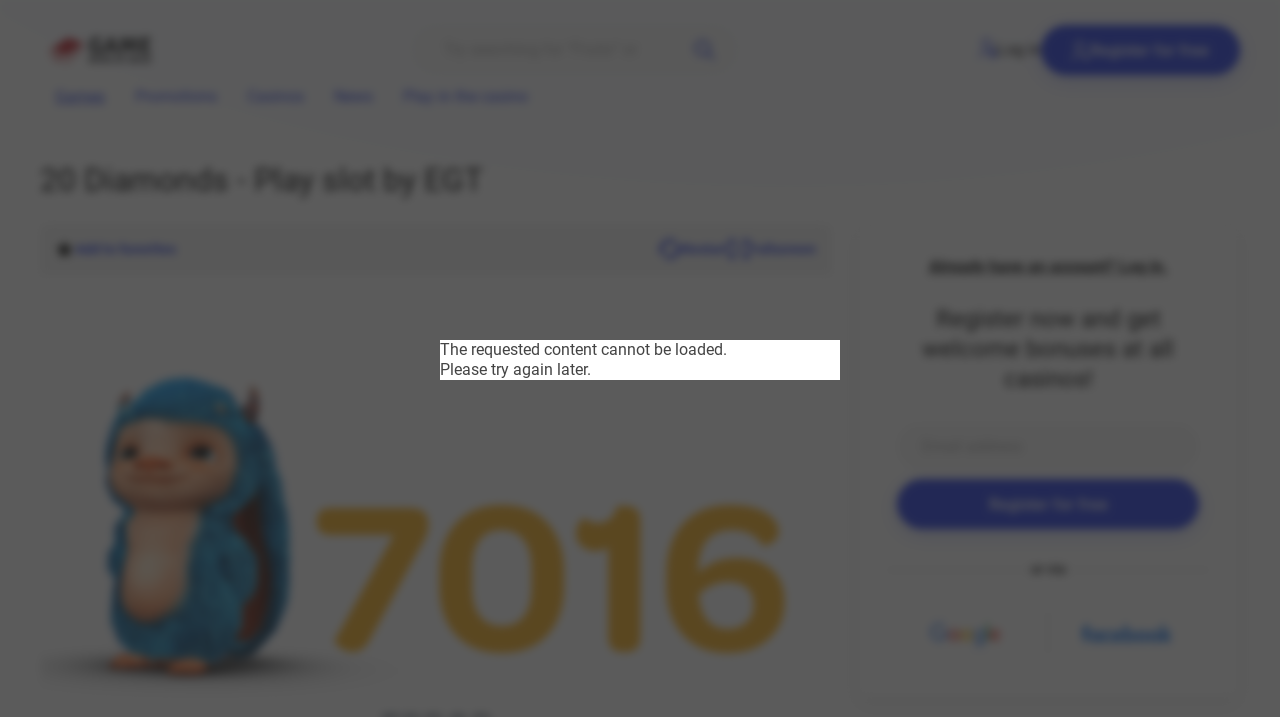

--- FILE ---
content_type: text/html; charset=UTF-8
request_url: http://game-book-of-dead.com/games/detail/20-diamonds
body_size: 12501
content:

    
<!DOCTYPE html>
<html lang="cs">
<head>
    <meta charset="UTF-8">
    <meta http-equiv="X-UA-Compatible" content="IE=edge">

    <meta name="robots" content="index, follow">
    <meta name="viewport" content="width=device-width, initial-scale=1.0, user-scalable=0">
        <meta name="description" content="Try the 20 Diamonds slot for free before you play for real money! Plus, get free spins or a welcome bonus at a selected online casino.">

    <link
        rel="icon"
        href="https://gamescenter.fra1.cdn.digitaloceanspaces.com/gc-prod/shared-images/logos/fav-gamebookofdead-66a1107689743.png"
        sizes="any"
    >

    <link rel="stylesheet" type="text/css" media="screen" href="/build/fe/dist/css/style.css">

    <link rel="preload" href="/build/fe/dist/fonts/roboto/roboto-v30-regular.woff" as="font" type="font/woff" crossorigin>
    <link rel="preload" href="/build/fe/dist/fonts/roboto/roboto-v30-300.woff" as="font" type="font/woff" crossorigin>
    <link rel="preload" href="/build/fe/dist/fonts/roboto/roboto-v30-500.woff" as="font" type="font/woff" crossorigin>
    <link rel="preload" href="/build/fe/dist/fonts/roboto/roboto-v30-700.woff" as="font" type="font/woff" crossorigin>
    <link rel="preload" href="/build/fe/dist/fonts/roboto/roboto-v30-regular.woff" as="font" type="font/woff2" crossorigin>
    <link rel="preload" href="/build/fe/dist/fonts/roboto/roboto-v30-300.woff2" as="font" type="font/woff2" crossorigin>
    <link rel="preload" href="/build/fe/dist/fonts/roboto/roboto-v30-500.woff2" as="font" type="font/woff2" crossorigin>
    <link rel="preload" href="/build/fe/dist/fonts/roboto/roboto-v30-700.woff2" as="font" type="font/woff2" crossorigin>

    <link rel="stylesheet" href="/build/app_styles.3773c0ee.css">
    <script src="/build/runtime.188fa053.js" defer></script><script src="/build/220.b963b4c4.js" defer></script><script src="/build/app.575c6d3b.js" defer></script>

    <title>
        Game Book Of Dead
                    - 20 Diamonds - Play slot by EGT
            </title>

    <!-- Google tag (gtag.js) -->
<script async src="https://www.googletagmanager.com/gtag/js?id=G-FP9JY9RBHB"></script>
<script>
  window.dataLayer = window.dataLayer || [];
  function gtag(){dataLayer.push(arguments);}
  gtag('js', new Date());

  gtag('config', 'G-FP9JY9RBHB');
</script>
</head>
<body>
    <div class="site">

        <header class="header">
            <div class="container">
        <div class="header__inner">
                                <a href="http://game-book-of-dead.com/" class="header__logo"><img src="https://gamescenter.fra1.cdn.digitaloceanspaces.com/gc-prod/shared-images/logos/logo-gamebookofdead-66a1106b2b26e.svg" alt="Game Book Of Dead"></a>
                
                                <button class="hamburger hamburger--squeeze" type="button">
                        <span class="hamburger-box">
                            <span class="hamburger-inner"></span>
                        </span>
                    </button><!-- .hamburger -->
                
                                                    <form method="GET" action="http://game-book-of-dead.com/search" class="header__search" id="search_form">
                        <input type="text" name="q" placeholder="Try searching for “Fruits“ or “Wild“">
                        <button type="submit">
                                <svg xmlns="http://www.w3.org/2000/svg" width="20.003" height="20" viewBox="0 0 20.003 20"> <g id="Group_9" data-name="Group 9" transform="translate(-656 -45)"><path id="Path_10" data-name="Path 10" d="M8.051,16.128a8.031,8.031,0,0,0,4.935-1.7l5.321,5.321a1,1,0,0,0,1.415-1.415L14.4,13.018a8.046,8.046,0,1,0-6.35,3.11ZM3.775,3.807a6.047,6.047,0,1,1,0,8.552h0a6.025,6.025,0,0,1-.031-8.52l.031-.031Z" transform="translate(656 44.965)" fill="#1f37e5"></path></g></svg>

                        </button>
                    </form>
                

            <div class="header__login">
                                                                                <ul>
                            <li>
                                <a href="http://game-book-of-dead.com/login-modal"
                                    data-controller="modal" data-modal-inner-controller-identifier-value="login-form"
                                    data-action="click->modal#openModal"
                                >
                                        <svg xmlns="http://www.w3.org/2000/svg" width="18.398" height="20" viewBox="0 0 18.398 20"> <path id="block-user" d="M36.789,12.866v-1.03a2.344,2.344,0,0,0-4.687,0v1.016a3.13,3.13,0,0,0-2.148,2.968v1.055A3.129,3.129,0,0,0,33.078,20h2.7A3.129,3.129,0,0,0,38.9,16.875V15.82A3.13,3.13,0,0,0,36.789,12.866Zm-2.344-1.811a.782.782,0,0,1,.781.781V12.7H33.664v-.859A.782.782,0,0,1,34.445,11.055Zm2.891,5.82a1.564,1.564,0,0,1-1.562,1.563h-2.7a1.564,1.564,0,0,1-1.562-1.562V15.82a1.564,1.564,0,0,1,1.562-1.562h2.7a1.564,1.564,0,0,1,1.563,1.563Zm-9.219-6.328a5.273,5.273,0,1,0-5.273-5.273A5.279,5.279,0,0,0,28.117,10.547Zm0-8.984a3.711,3.711,0,1,1-3.711,3.711A3.715,3.715,0,0,1,28.117,1.563Zm7.331,14.766a.977.977,0,1,1-.977-.977A.977.977,0,0,1,35.448,16.328Zm-6.276-3.437a.781.781,0,0,1-.781.781h-.781a5.553,5.553,0,0,0-5.547,5.547.781.781,0,0,1-1.562,0,7.117,7.117,0,0,1,7.109-7.109h.781A.781.781,0,0,1,29.172,12.891Z" transform="translate(-20.5)" fill="#1f37e5"/> </svg>

                                    Log in
                                </a>
                            </li>
                            <li>
                                <a href="http://game-book-of-dead.com/registration-email-modal" class="button"
                                    data-controller="modal" data-modal-inner-controller-identifier-value="registration-form"
                                    data-action="click->modal#openModal"
                                >
                                        <svg xmlns="http://www.w3.org/2000/svg" width="17.695" height="20" viewBox="0 0 17.695 20"> <path id="add-user" d="M30.281,20a.781.781,0,0,1-.781-.781,7.117,7.117,0,0,1,7.109-7.109h1.172a7.1,7.1,0,0,1,2.341.395.781.781,0,0,1-.514,1.475,5.537,5.537,0,0,0-1.827-.308H36.609a5.553,5.553,0,0,0-5.547,5.547A.781.781,0,0,1,30.281,20ZM42.391,5.273a5.273,5.273,0,1,0-5.273,5.273A5.279,5.279,0,0,0,42.391,5.273Zm-1.562,0a3.711,3.711,0,1,1-3.711-3.711A3.715,3.715,0,0,1,40.828,5.273Zm5.586,10.039H44.07V12.969a.781.781,0,0,0-1.562,0v2.344H40.164a.781.781,0,0,0,0,1.563h2.344v2.344a.781.781,0,0,0,1.563,0V16.875h2.344a.781.781,0,0,0,0-1.562Z" transform="translate(-29.5)" fill="#ffffff"/> </svg>

                                    Register for free
                                </a>
                            </li>
                        </ul>
                                    
            </div>

            <div class="header__nav">
                                    <nav class="navigation">
    <ul>
                    <li>
                <a href="/games"
                    class="active"                                    >Games</a>
            </li>
                    <li>
                <a href="/promotions"
                                                        >Promotions</a>
            </li>
                    <li>
                <a href="/casinos"
                                                        >Casinos</a>
            </li>
                    <li>
                <a href="/articles"
                                                        >News</a>
            </li>
                    <li>
                <a href="/r/link-hellspin-casino"
                                        target="_blank"                >Play in the casino</a>
            </li>
        
            </ul>
</nav>
                
            </div>
        </div>
    </div>        </header>

        <main class="content">
            <div class="container">
                
                            </div>

                <section class="pb-4">
        <div class="container">
            <div class="row">
                <div class="col-12 mb-4 mt-3">
                    <div class="block-detail__head">
                        <h1 class="h2">20 Diamonds - Play slot by EGT</h1>
                    </div>
                </div>
                <div class="col-12 col-lg-7 col-xl-8 possible-text-content">
                    <div class="game-frame">
                        <div class="block-detail__controls">
                            

                        
    <a href="http://game-book-of-dead.com/account/set-favourite-game/276"
       class="block-detail__favorite-top"
                    data-controller="modal" data-modal-inner-controller-identifier-value="login-form"
            data-action="click->modal#openModal"
            >
                            <svg xmlns="http://www.w3.org/2000/svg" width="15.75" height="15" viewBox="0 0 15.75 15"><g id="star" transform="translate(-136 -407)"><path id="Path_28" data-name="Path 28" d="M26.155,16.582a.8.8,0,0,0-.689-.547l-4.348-.393-1.719-4a.8.8,0,0,0-1.473,0l-1.719,4-4.349.393a.795.795,0,0,0-.454,1.392l3.287,2.864-.969,4.243a.8.8,0,0,0,1.191.861l3.75-2.229,3.749,2.228a.8.8,0,0,0,.88-.038.794.794,0,0,0,.312-.822l-.969-4.242,3.287-2.865A.793.793,0,0,0,26.155,16.582Zm0,0" transform="translate(125.213 396.166)"/><path id="Path_29" data-name="Path 29" d="M3.526,15.492a.839.839,0,0,1-.491-.158.829.829,0,0,1-.326-.859L3.723,10.04.287,7.045a.828.828,0,0,1-.245-.884.837.837,0,0,1,.72-.573l4.547-.41L7.105,1a.839.839,0,0,1,1.54,0l1.8,4.181,4.547.41a.835.835,0,0,1,.721.572.827.827,0,0,1-.245.884l-3.436,2.994,1.013,4.435a.829.829,0,0,1-.325.859.84.84,0,0,1-.92.04L7.875,13.045l-3.921,2.33A.835.835,0,0,1,3.526,15.492Zm4.349-3.451a.843.843,0,0,1,.429.118l3.7,2.2-.956-4.187a.828.828,0,0,1,.265-.811l3.245-2.829-4.293-.387a.833.833,0,0,1-.7-.5L7.875,1.7l-1.7,3.946a.832.832,0,0,1-.695.5l-4.292.387L4.436,9.361a.828.828,0,0,1,.265.811l-.956,4.187,3.7-2.2A.847.847,0,0,1,7.875,12.041ZM5.273,5.26h0Zm5.2,0h0Zm0,0" transform="translate(136 406.508)" fill="#fff"/></g></svg>


                            <span>Add to favorites</span>
                    
    </a>


                            <a href="#" class="to-right" id="game-detail-restart-game-button">
                                    <svg xmlns="http://www.w3.org/2000/svg" width="23.666" height="20" viewBox="0 0 23.666 20"> <g id="_002-refresh" data-name="002-refresh" transform="translate(0.001 -39.691)"> <path id="Path_106" data-name="Path 106" d="M7.023,51.1a.582.582,0,0,0-.439-.965h-1.5c-.01-.148-.015-.3-.015-.448a6.756,6.756,0,0,1,11.392-4.918l2.109-2.468A10,10,0,0,0,1.833,49.691c0,.15,0,.3.01.448H.583a.582.582,0,0,0-.439.965l2.842,3.26.6.685L5.727,52.59Z" transform="translate(0)" fill="#1f37e5"/> <path id="Path_107" data-name="Path 107" d="M138.9,164.13l-2.12-2.432-1.319-1.513-1.884,2.161-1.556,1.784a.582.582,0,0,0,.439.965h1.494a6.755,6.755,0,0,1-10.88,4.867l-2.11,2.468A10,10,0,0,0,137.2,165.1h1.261A.582.582,0,0,0,138.9,164.13Z" transform="translate(-115.374 -114.929)" fill="#1f37e5"/> </g> </svg>

                                <span>Restart</span>
                            </a>

                            <a href="#" class="game-to-fullscreen">
                                    <svg xmlns="http://www.w3.org/2000/svg" width="20" height="20" viewBox="0 0 20 20"> <g id="Fullscreen-Arrow-Arrows-Direction-User_Interface" data-name="Fullscreen-Arrow-Arrows-Direction-User Interface" transform="translate(-3 -3)"> <path id="Path_108" data-name="Path 108" d="M44.257,38.74v4.828a.692.692,0,0,1-.69.69H38.74a1.034,1.034,0,0,1,0-2.069h1.986l-5-5a1.034,1.034,0,0,1,1.462-1.462l5,5V38.74a1.034,1.034,0,0,1,2.069,0Z" transform="translate(-21.257 -21.257)" fill="#1f37e5"/> <path id="Path_109" data-name="Path 109" d="M44.159,3.69V8.517a1.034,1.034,0,1,1-2.069,0V6.531l-5,5a1.034,1.034,0,1,1-1.462-1.462l5-5H38.642a1.034,1.034,0,0,1,0-2.069h4.828A.692.692,0,0,1,44.159,3.69Z" transform="translate(-21.159)" fill="#1f37e5"/> <path id="Path_110" data-name="Path 110" d="M11.534,10.072a1.034,1.034,0,1,1-1.462,1.462l-5-5V8.517A1.034,1.034,0,1,1,3,8.517V3.69A.692.692,0,0,1,3.69,3H8.517a1.034,1.034,0,1,1,0,2.069H6.531Z" fill="#1f37e5"/> <path id="Path_111" data-name="Path 111" d="M11.534,35.675a1.032,1.032,0,0,1,0,1.462l-5,5H8.517a1.034,1.034,0,1,1,0,2.069H3.69A.692.692,0,0,1,3,43.52V38.692a1.034,1.034,0,0,1,2.069,0v1.986l5-5A1.034,1.034,0,0,1,11.534,35.675Z" transform="translate(0 -21.21)" fill="#1f37e5"/> </g> </svg>

                                    <svg height="512" viewBox="0 0 64 64" width="512" xmlns="http://www.w3.org/2000/svg"><g id="Minimize-Zoom-Arrow-Arrows-Direction"><path fill="#1f37e5" d="m60.16 55.92a3 3 0 0 1 -4.24 4.24l-15.92-15.92v5.76a3 3 0 0 1 -6 0v-14a2.006 2.006 0 0 1 2-2h14a3 3 0 0 1 0 6h-5.76z"/><path fill="#1f37e5" d="m30 14v14a2.006 2.006 0 0 1 -2 2h-14a3 3 0 0 1 0-6h5.76l-15.92-15.92a3 3 0 0 1 4.24-4.24l15.92 15.92v-5.76a3 3 0 0 1 6 0z"/></g></svg>

                                <span>Fullscreen</span>
                            </a>

                            <a href="#" class="game-to-fullscreen game-to-fullscreen--small">
                                    <svg xmlns="http://www.w3.org/2000/svg" width="20" height="20" viewBox="0 0 20 20"> <g id="Fullscreen-Arrow-Arrows-Direction-User_Interface" data-name="Fullscreen-Arrow-Arrows-Direction-User Interface" transform="translate(-3 -3)"> <path id="Path_108" data-name="Path 108" d="M44.257,38.74v4.828a.692.692,0,0,1-.69.69H38.74a1.034,1.034,0,0,1,0-2.069h1.986l-5-5a1.034,1.034,0,0,1,1.462-1.462l5,5V38.74a1.034,1.034,0,0,1,2.069,0Z" transform="translate(-21.257 -21.257)" fill="#1f37e5"/> <path id="Path_109" data-name="Path 109" d="M44.159,3.69V8.517a1.034,1.034,0,1,1-2.069,0V6.531l-5,5a1.034,1.034,0,1,1-1.462-1.462l5-5H38.642a1.034,1.034,0,0,1,0-2.069h4.828A.692.692,0,0,1,44.159,3.69Z" transform="translate(-21.159)" fill="#1f37e5"/> <path id="Path_110" data-name="Path 110" d="M11.534,10.072a1.034,1.034,0,1,1-1.462,1.462l-5-5V8.517A1.034,1.034,0,1,1,3,8.517V3.69A.692.692,0,0,1,3.69,3H8.517a1.034,1.034,0,1,1,0,2.069H6.531Z" fill="#1f37e5"/> <path id="Path_111" data-name="Path 111" d="M11.534,35.675a1.032,1.032,0,0,1,0,1.462l-5,5H8.517a1.034,1.034,0,1,1,0,2.069H3.69A.692.692,0,0,1,3,43.52V38.692a1.034,1.034,0,0,1,2.069,0v1.986l5-5A1.034,1.034,0,0,1,11.534,35.675Z" transform="translate(0 -21.21)" fill="#1f37e5"/> </g> </svg>

                                    <svg height="512" viewBox="0 0 64 64" width="512" xmlns="http://www.w3.org/2000/svg"><g id="Minimize-Zoom-Arrow-Arrows-Direction"><path fill="#1f37e5" d="m60.16 55.92a3 3 0 0 1 -4.24 4.24l-15.92-15.92v5.76a3 3 0 0 1 -6 0v-14a2.006 2.006 0 0 1 2-2h14a3 3 0 0 1 0 6h-5.76z"/><path fill="#1f37e5" d="m30 14v14a2.006 2.006 0 0 1 -2 2h-14a3 3 0 0 1 0-6h5.76l-15.92-15.92a3 3 0 0 1 4.24-4.24l15.92 15.92v-5.76a3 3 0 0 1 6 0z"/></g></svg>

                                <span>Close</span>
                            </a>

                        </div>
                        <div class="block-detail__iframe">
                            <iframe src="https://game-launcher-sazka.isoftbet.com/416/2860?lang=en&amp;cur=EUR&amp;operator=120&amp;historyURL=https://download.gamesrv1.com/secure/MWC/2024.04_950930/tab-post-message/index.html%3Fevent%3DshowHistory%26fallback%3Dhttps://www.sazka.cz%25252Fhry%25253Ffilter%25253DAmusnet%252526action%25253Dgameshistory&amp;lobbyUrl=https://download.gamesrv1.com/secure/MWC/2024.04_950930/tab-post-message/index.html%3Fevent%3DcloseGame%26fallback%3Dhttps%253A//www.sazka.cz/hry%253Ffilter%253DAmusnet&amp;mode=0" title="20 Diamonds" id="game-detail-demo-iframe"></iframe>
                        </div>

                        <div class="block-detail__buttons">
            <p class="simple-filter">
                
                <a href="#game-review" class="button button--whiteGhost">
                    Review
                </a>
            </p>

            <a href="#game-review" class="button button--whiteGhost">
                Review
            </a>
        </div>

                    </div>
                </div>

                <div class="col-12 d-lg-none mt-4"></div>

                <div class="col-12 col-lg-5 col-xl-4">
                                            <div class="block-registration"
    data-controller="registration-form"
    >

    
    <p class="d-none d-lg-block">
        <a href="http://game-book-of-dead.com/login-modal"
            data-controller="modal" data-modal-inner-controller-identifier-value="login-form"
            data-action="click->modal#openModal"
        >
            <strong>Already have an account? Log in.</strong>
        </a>
    </p>

    <h2>Register now and get welcome bonuses at all casinos!</h2>

    <div class="block-registration__form">
                    <form name="user_registration_email_form" method="post" action="/registration-email-box" data-action="submit-&gt;registration-form#submitForm" class="form-styled" novalidate="novalidate">

            <div class="form-styled__input">
                
    <span class="form-styled__input"><input type="email" id="user_registration_email_form_email" name="user_registration_email_form[email]" required="required" placeholder="Email address" /></span>
            </div>

            <button type="submit" class="button button--block">Register for free</button>

        <input type="hidden" id="user_registration_email_form__token" name="user_registration_email_form[_token]" value="20af0deff7d.aocXH6Hag0MCsCqbqLC25mCLEodVdi7Ti0bFmfOM62U.Nb5DXvOi2nJ3wh7d4t_dkjjKX_QUTh-r2Wv2wJL0hxci42dKypWwHGrhew" /></form>
    </div>

    <p class="block-registration__separator"><span>or via</span></p>

    <div class="block-registration__quick">
        <a href="http://game-book-of-dead.com/connect/google">
            <img src="/build/fe/assets/images/login-google.png" title="" alt="Google login">
        </a>
        <a href="http://game-book-of-dead.com/connect/facebook">
            <img src="/build/fe/assets/images/login-facebook.png" title="" alt="Facebook login">
        </a>
    </div>

    <p class="d-block d-lg-none">
        <a href="http://game-book-of-dead.com/login-modal"
            data-controller="modal" data-modal-inner-controller-identifier-value="login-form"
            data-action="click->modal#openModal"
        >
            <strong>Already have an account? Log in.</strong>
        </a>
    </p>
</div>
                                    </div>
            </div>
        </div>
    </section>

    <section class="section-base-gap">
        <div class="container">
            






<div class="block-sectionHeading">
    <h2>
                        <svg height="24" viewBox="-78 0 512 512" width="24" xmlns="http://www.w3.org/2000/svg"><path fill="#1f37e5" d="m178.164062 512c-98.242187 0-178.164062-80.367188-178.164062-179.152344 0-43.050781 14.664062-72.320312 31.648438-106.210937 9.425781-18.820313 19.175781-38.277344 28.179687-63.105469l9.367187-25.832031c13.8125 3.382812 9.132813 2.238281 22.941407 5.621093l-3.632813 27.238282c-2.972656 22.257812 1.089844 47.503906 11.140625 69.261718 4.261719 9.230469 9.40625 17.421876 15.117188 24.230469-1.980469-36.140625 1.722656-70.976562 11.074219-103.9375 9.804687-34.550781 25.535156-66.40625 46.757812-94.6875 26.414062-35.191406 56.75-58.175781 70.816406-60.066406l39.867188-5.359375-26.828125 29.976562c-12.1875 13.613282-18.898438 31.1875-18.898438 49.484376 0 35.367187 21.695313 60.464843 46.8125 89.527343 16.105469 18.628907 34.355469 39.746094 48.179688 65.6875 16.003906 30.03125 23.78125 62.140625 23.78125 98.171875 0 98.785156-79.921875 179.152344-178.160157 179.152344zm0 0"/></svg>

                <span>Similar games</span>
    </h2>

            <div>
            <div class="block-slideshow__controls js-slideshowControls">
                <button class="prev" data-controls="prev">Previous</button>
                <button class="next" data-controls="next">Next</button>
            </div>

                            <a href="/games" class="block-sectionHeading__link">View all</a>
                    </div>
    </div>
<div class="block-slideshow">
    <div class="js-slideshow-5">
                    

<div>
    <div class="block-game ">
        <div class="block-game__figure">
            <div class="block-game__buttons">
                <a href="/games/detail/blue-heart" class="button button--try">Try for free</a>
                            </div>

            <img src="https://gamescenter.fra1.cdn.digitaloceanspaces.com/gc-prod/games/0337/screenshot_Blue-Heart-uvodni-6390856b0d5bc.jpg" alt="Blue Heart" class="parent-background" loading="lazy" style="height: 100%;">

                    </div>
        <div>
            

                        
    <a href="http://game-book-of-dead.com/account/set-favourite-game/337"
       class="block-game__favorite"
                    data-controller="modal" data-modal-inner-controller-identifier-value="login-form"
            data-action="click->modal#openModal"
            >
                            <svg xmlns="http://www.w3.org/2000/svg" width="15.75" height="15" viewBox="0 0 15.75 15"><g id="star" transform="translate(-136 -407)"><path id="Path_28" data-name="Path 28" d="M26.155,16.582a.8.8,0,0,0-.689-.547l-4.348-.393-1.719-4a.8.8,0,0,0-1.473,0l-1.719,4-4.349.393a.795.795,0,0,0-.454,1.392l3.287,2.864-.969,4.243a.8.8,0,0,0,1.191.861l3.75-2.229,3.749,2.228a.8.8,0,0,0,.88-.038.794.794,0,0,0,.312-.822l-.969-4.242,3.287-2.865A.793.793,0,0,0,26.155,16.582Zm0,0" transform="translate(125.213 396.166)"/><path id="Path_29" data-name="Path 29" d="M3.526,15.492a.839.839,0,0,1-.491-.158.829.829,0,0,1-.326-.859L3.723,10.04.287,7.045a.828.828,0,0,1-.245-.884.837.837,0,0,1,.72-.573l4.547-.41L7.105,1a.839.839,0,0,1,1.54,0l1.8,4.181,4.547.41a.835.835,0,0,1,.721.572.827.827,0,0,1-.245.884l-3.436,2.994,1.013,4.435a.829.829,0,0,1-.325.859.84.84,0,0,1-.92.04L7.875,13.045l-3.921,2.33A.835.835,0,0,1,3.526,15.492Zm4.349-3.451a.843.843,0,0,1,.429.118l3.7,2.2-.956-4.187a.828.828,0,0,1,.265-.811l3.245-2.829-4.293-.387a.833.833,0,0,1-.7-.5L7.875,1.7l-1.7,3.946a.832.832,0,0,1-.695.5l-4.292.387L4.436,9.361a.828.828,0,0,1,.265.811l-.956,4.187,3.7-2.2A.847.847,0,0,1,7.875,12.041ZM5.273,5.26h0Zm5.2,0h0Zm0,0" transform="translate(136 406.508)" fill="#fff"/></g></svg>


                    
    </a>

            <h3><a href="/games/detail/blue-heart">Blue Heart</a></h3>
        </div>
    </div>
</div>                    

<div>
    <div class="block-game ">
        <div class="block-game__figure">
            <div class="block-game__buttons">
                <a href="/games/detail/hot-gems" class="button button--try">Try for free</a>
                            </div>

            <img src="https://gamescenter.fra1.cdn.digitaloceanspaces.com/gc-prod/games/1065/screenshot_Hot-Gems-uvodni-649042344730a.jpg" alt="Hot Gems" class="parent-background" loading="lazy" style="height: 100%;">

                    </div>
        <div>
            

                        
    <a href="http://game-book-of-dead.com/account/set-favourite-game/1065"
       class="block-game__favorite"
                    data-controller="modal" data-modal-inner-controller-identifier-value="login-form"
            data-action="click->modal#openModal"
            >
                            <svg xmlns="http://www.w3.org/2000/svg" width="15.75" height="15" viewBox="0 0 15.75 15"><g id="star" transform="translate(-136 -407)"><path id="Path_28" data-name="Path 28" d="M26.155,16.582a.8.8,0,0,0-.689-.547l-4.348-.393-1.719-4a.8.8,0,0,0-1.473,0l-1.719,4-4.349.393a.795.795,0,0,0-.454,1.392l3.287,2.864-.969,4.243a.8.8,0,0,0,1.191.861l3.75-2.229,3.749,2.228a.8.8,0,0,0,.88-.038.794.794,0,0,0,.312-.822l-.969-4.242,3.287-2.865A.793.793,0,0,0,26.155,16.582Zm0,0" transform="translate(125.213 396.166)"/><path id="Path_29" data-name="Path 29" d="M3.526,15.492a.839.839,0,0,1-.491-.158.829.829,0,0,1-.326-.859L3.723,10.04.287,7.045a.828.828,0,0,1-.245-.884.837.837,0,0,1,.72-.573l4.547-.41L7.105,1a.839.839,0,0,1,1.54,0l1.8,4.181,4.547.41a.835.835,0,0,1,.721.572.827.827,0,0,1-.245.884l-3.436,2.994,1.013,4.435a.829.829,0,0,1-.325.859.84.84,0,0,1-.92.04L7.875,13.045l-3.921,2.33A.835.835,0,0,1,3.526,15.492Zm4.349-3.451a.843.843,0,0,1,.429.118l3.7,2.2-.956-4.187a.828.828,0,0,1,.265-.811l3.245-2.829-4.293-.387a.833.833,0,0,1-.7-.5L7.875,1.7l-1.7,3.946a.832.832,0,0,1-.695.5l-4.292.387L4.436,9.361a.828.828,0,0,1,.265.811l-.956,4.187,3.7-2.2A.847.847,0,0,1,7.875,12.041ZM5.273,5.26h0Zm5.2,0h0Zm0,0" transform="translate(136 406.508)" fill="#fff"/></g></svg>


                    
    </a>

            <h3><a href="/games/detail/hot-gems">Hot Gems</a></h3>
        </div>
    </div>
</div>                    

<div>
    <div class="block-game ">
        <div class="block-game__figure">
            <div class="block-game__buttons">
                <a href="/games/detail/eye-of-anubis" class="button button--try">Try for free</a>
                            </div>

            <img src="https://gamescenter.fra1.cdn.digitaloceanspaces.com/gc-prod/games/1001/screenshot_Eye-of-Anubis-uvodni-64884df4382f8.jpg" alt="Eye of Anubis" class="parent-background" loading="lazy" style="height: 100%;">

                    </div>
        <div>
            

                        
    <a href="http://game-book-of-dead.com/account/set-favourite-game/1001"
       class="block-game__favorite"
                    data-controller="modal" data-modal-inner-controller-identifier-value="login-form"
            data-action="click->modal#openModal"
            >
                            <svg xmlns="http://www.w3.org/2000/svg" width="15.75" height="15" viewBox="0 0 15.75 15"><g id="star" transform="translate(-136 -407)"><path id="Path_28" data-name="Path 28" d="M26.155,16.582a.8.8,0,0,0-.689-.547l-4.348-.393-1.719-4a.8.8,0,0,0-1.473,0l-1.719,4-4.349.393a.795.795,0,0,0-.454,1.392l3.287,2.864-.969,4.243a.8.8,0,0,0,1.191.861l3.75-2.229,3.749,2.228a.8.8,0,0,0,.88-.038.794.794,0,0,0,.312-.822l-.969-4.242,3.287-2.865A.793.793,0,0,0,26.155,16.582Zm0,0" transform="translate(125.213 396.166)"/><path id="Path_29" data-name="Path 29" d="M3.526,15.492a.839.839,0,0,1-.491-.158.829.829,0,0,1-.326-.859L3.723,10.04.287,7.045a.828.828,0,0,1-.245-.884.837.837,0,0,1,.72-.573l4.547-.41L7.105,1a.839.839,0,0,1,1.54,0l1.8,4.181,4.547.41a.835.835,0,0,1,.721.572.827.827,0,0,1-.245.884l-3.436,2.994,1.013,4.435a.829.829,0,0,1-.325.859.84.84,0,0,1-.92.04L7.875,13.045l-3.921,2.33A.835.835,0,0,1,3.526,15.492Zm4.349-3.451a.843.843,0,0,1,.429.118l3.7,2.2-.956-4.187a.828.828,0,0,1,.265-.811l3.245-2.829-4.293-.387a.833.833,0,0,1-.7-.5L7.875,1.7l-1.7,3.946a.832.832,0,0,1-.695.5l-4.292.387L4.436,9.361a.828.828,0,0,1,.265.811l-.956,4.187,3.7-2.2A.847.847,0,0,1,7.875,12.041ZM5.273,5.26h0Zm5.2,0h0Zm0,0" transform="translate(136 406.508)" fill="#fff"/></g></svg>


                    
    </a>

            <h3><a href="/games/detail/eye-of-anubis">Eye of Anubis</a></h3>
        </div>
    </div>
</div>                    

<div>
    <div class="block-game ">
        <div class="block-game__figure">
            <div class="block-game__buttons">
                <a href="/games/detail/firefly-frenzy" class="button button--try">Try for free</a>
                            </div>

            <img src="https://gamescenter.fra1.cdn.digitaloceanspaces.com/gc-prod/shared-images/games-screenshots/Firefly-Frenzy-65563f34cb966.jpg" alt="Firefly Frenzy" class="parent-background" loading="lazy" style="height: 100%;">

                    </div>
        <div>
            

                        
    <a href="http://game-book-of-dead.com/account/set-favourite-game/1030"
       class="block-game__favorite"
                    data-controller="modal" data-modal-inner-controller-identifier-value="login-form"
            data-action="click->modal#openModal"
            >
                            <svg xmlns="http://www.w3.org/2000/svg" width="15.75" height="15" viewBox="0 0 15.75 15"><g id="star" transform="translate(-136 -407)"><path id="Path_28" data-name="Path 28" d="M26.155,16.582a.8.8,0,0,0-.689-.547l-4.348-.393-1.719-4a.8.8,0,0,0-1.473,0l-1.719,4-4.349.393a.795.795,0,0,0-.454,1.392l3.287,2.864-.969,4.243a.8.8,0,0,0,1.191.861l3.75-2.229,3.749,2.228a.8.8,0,0,0,.88-.038.794.794,0,0,0,.312-.822l-.969-4.242,3.287-2.865A.793.793,0,0,0,26.155,16.582Zm0,0" transform="translate(125.213 396.166)"/><path id="Path_29" data-name="Path 29" d="M3.526,15.492a.839.839,0,0,1-.491-.158.829.829,0,0,1-.326-.859L3.723,10.04.287,7.045a.828.828,0,0,1-.245-.884.837.837,0,0,1,.72-.573l4.547-.41L7.105,1a.839.839,0,0,1,1.54,0l1.8,4.181,4.547.41a.835.835,0,0,1,.721.572.827.827,0,0,1-.245.884l-3.436,2.994,1.013,4.435a.829.829,0,0,1-.325.859.84.84,0,0,1-.92.04L7.875,13.045l-3.921,2.33A.835.835,0,0,1,3.526,15.492Zm4.349-3.451a.843.843,0,0,1,.429.118l3.7,2.2-.956-4.187a.828.828,0,0,1,.265-.811l3.245-2.829-4.293-.387a.833.833,0,0,1-.7-.5L7.875,1.7l-1.7,3.946a.832.832,0,0,1-.695.5l-4.292.387L4.436,9.361a.828.828,0,0,1,.265.811l-.956,4.187,3.7-2.2A.847.847,0,0,1,7.875,12.041ZM5.273,5.26h0Zm5.2,0h0Zm0,0" transform="translate(136 406.508)" fill="#fff"/></g></svg>


                    
    </a>

            <h3><a href="/games/detail/firefly-frenzy">Firefly Frenzy</a></h3>
        </div>
    </div>
</div>                    

<div>
    <div class="block-game ">
        <div class="block-game__figure">
            <div class="block-game__buttons">
                <a href="/games/detail/beauty-and-the-beast" class="button button--try">Try for free</a>
                            </div>

            <img src="https://gamescenter.fra1.cdn.digitaloceanspaces.com/gc-prod/games/1032/screenshot_Beauty-and-the-Beast-uvodni-6489b454add5d.jpg" alt="Beauty and the Beast" class="parent-background" loading="lazy" style="height: 100%;">

                    </div>
        <div>
            

                        
    <a href="http://game-book-of-dead.com/account/set-favourite-game/1032"
       class="block-game__favorite"
                    data-controller="modal" data-modal-inner-controller-identifier-value="login-form"
            data-action="click->modal#openModal"
            >
                            <svg xmlns="http://www.w3.org/2000/svg" width="15.75" height="15" viewBox="0 0 15.75 15"><g id="star" transform="translate(-136 -407)"><path id="Path_28" data-name="Path 28" d="M26.155,16.582a.8.8,0,0,0-.689-.547l-4.348-.393-1.719-4a.8.8,0,0,0-1.473,0l-1.719,4-4.349.393a.795.795,0,0,0-.454,1.392l3.287,2.864-.969,4.243a.8.8,0,0,0,1.191.861l3.75-2.229,3.749,2.228a.8.8,0,0,0,.88-.038.794.794,0,0,0,.312-.822l-.969-4.242,3.287-2.865A.793.793,0,0,0,26.155,16.582Zm0,0" transform="translate(125.213 396.166)"/><path id="Path_29" data-name="Path 29" d="M3.526,15.492a.839.839,0,0,1-.491-.158.829.829,0,0,1-.326-.859L3.723,10.04.287,7.045a.828.828,0,0,1-.245-.884.837.837,0,0,1,.72-.573l4.547-.41L7.105,1a.839.839,0,0,1,1.54,0l1.8,4.181,4.547.41a.835.835,0,0,1,.721.572.827.827,0,0,1-.245.884l-3.436,2.994,1.013,4.435a.829.829,0,0,1-.325.859.84.84,0,0,1-.92.04L7.875,13.045l-3.921,2.33A.835.835,0,0,1,3.526,15.492Zm4.349-3.451a.843.843,0,0,1,.429.118l3.7,2.2-.956-4.187a.828.828,0,0,1,.265-.811l3.245-2.829-4.293-.387a.833.833,0,0,1-.7-.5L7.875,1.7l-1.7,3.946a.832.832,0,0,1-.695.5l-4.292.387L4.436,9.361a.828.828,0,0,1,.265.811l-.956,4.187,3.7-2.2A.847.847,0,0,1,7.875,12.041ZM5.273,5.26h0Zm5.2,0h0Zm0,0" transform="translate(136 406.508)" fill="#fff"/></g></svg>


                    
    </a>

            <h3><a href="/games/detail/beauty-and-the-beast">Beauty and the Beast</a></h3>
        </div>
    </div>
</div>                    

<div>
    <div class="block-game ">
        <div class="block-game__figure">
            <div class="block-game__buttons">
                <a href="/games/detail/aldo-s-journey" class="button button--try">Try for free</a>
                            </div>

            <img src="https://gamescenter.fra1.cdn.digitaloceanspaces.com/gc-prod/games/0951/screenshot_Aldo-s-Journey-uvodni-646b5e6b729a5.jpg" alt="Aldo&#039;s Journey" class="parent-background" loading="lazy" style="height: 100%;">

                    </div>
        <div>
            

                        
    <a href="http://game-book-of-dead.com/account/set-favourite-game/951"
       class="block-game__favorite"
                    data-controller="modal" data-modal-inner-controller-identifier-value="login-form"
            data-action="click->modal#openModal"
            >
                            <svg xmlns="http://www.w3.org/2000/svg" width="15.75" height="15" viewBox="0 0 15.75 15"><g id="star" transform="translate(-136 -407)"><path id="Path_28" data-name="Path 28" d="M26.155,16.582a.8.8,0,0,0-.689-.547l-4.348-.393-1.719-4a.8.8,0,0,0-1.473,0l-1.719,4-4.349.393a.795.795,0,0,0-.454,1.392l3.287,2.864-.969,4.243a.8.8,0,0,0,1.191.861l3.75-2.229,3.749,2.228a.8.8,0,0,0,.88-.038.794.794,0,0,0,.312-.822l-.969-4.242,3.287-2.865A.793.793,0,0,0,26.155,16.582Zm0,0" transform="translate(125.213 396.166)"/><path id="Path_29" data-name="Path 29" d="M3.526,15.492a.839.839,0,0,1-.491-.158.829.829,0,0,1-.326-.859L3.723,10.04.287,7.045a.828.828,0,0,1-.245-.884.837.837,0,0,1,.72-.573l4.547-.41L7.105,1a.839.839,0,0,1,1.54,0l1.8,4.181,4.547.41a.835.835,0,0,1,.721.572.827.827,0,0,1-.245.884l-3.436,2.994,1.013,4.435a.829.829,0,0,1-.325.859.84.84,0,0,1-.92.04L7.875,13.045l-3.921,2.33A.835.835,0,0,1,3.526,15.492Zm4.349-3.451a.843.843,0,0,1,.429.118l3.7,2.2-.956-4.187a.828.828,0,0,1,.265-.811l3.245-2.829-4.293-.387a.833.833,0,0,1-.7-.5L7.875,1.7l-1.7,3.946a.832.832,0,0,1-.695.5l-4.292.387L4.436,9.361a.828.828,0,0,1,.265.811l-.956,4.187,3.7-2.2A.847.847,0,0,1,7.875,12.041ZM5.273,5.26h0Zm5.2,0h0Zm0,0" transform="translate(136 406.508)" fill="#fff"/></g></svg>


                    
    </a>

            <h3><a href="/games/detail/aldo-s-journey">Aldo&#039;s Journey</a></h3>
        </div>
    </div>
</div>                    

<div>
    <div class="block-game ">
        <div class="block-game__figure">
            <div class="block-game__buttons">
                <a href="/games/detail/gem-rocks" class="button button--try">Try for free</a>
                            </div>

            <img src="https://gamescenter.fra1.cdn.digitaloceanspaces.com/gc-prod/shared-images/games-screenshots/Gem-Rocks-6540f23cb28e0.jpg" alt="Gem Rocks" class="parent-background" loading="lazy" style="height: 100%;">

                    </div>
        <div>
            

                        
    <a href="http://game-book-of-dead.com/account/set-favourite-game/964"
       class="block-game__favorite"
                    data-controller="modal" data-modal-inner-controller-identifier-value="login-form"
            data-action="click->modal#openModal"
            >
                            <svg xmlns="http://www.w3.org/2000/svg" width="15.75" height="15" viewBox="0 0 15.75 15"><g id="star" transform="translate(-136 -407)"><path id="Path_28" data-name="Path 28" d="M26.155,16.582a.8.8,0,0,0-.689-.547l-4.348-.393-1.719-4a.8.8,0,0,0-1.473,0l-1.719,4-4.349.393a.795.795,0,0,0-.454,1.392l3.287,2.864-.969,4.243a.8.8,0,0,0,1.191.861l3.75-2.229,3.749,2.228a.8.8,0,0,0,.88-.038.794.794,0,0,0,.312-.822l-.969-4.242,3.287-2.865A.793.793,0,0,0,26.155,16.582Zm0,0" transform="translate(125.213 396.166)"/><path id="Path_29" data-name="Path 29" d="M3.526,15.492a.839.839,0,0,1-.491-.158.829.829,0,0,1-.326-.859L3.723,10.04.287,7.045a.828.828,0,0,1-.245-.884.837.837,0,0,1,.72-.573l4.547-.41L7.105,1a.839.839,0,0,1,1.54,0l1.8,4.181,4.547.41a.835.835,0,0,1,.721.572.827.827,0,0,1-.245.884l-3.436,2.994,1.013,4.435a.829.829,0,0,1-.325.859.84.84,0,0,1-.92.04L7.875,13.045l-3.921,2.33A.835.835,0,0,1,3.526,15.492Zm4.349-3.451a.843.843,0,0,1,.429.118l3.7,2.2-.956-4.187a.828.828,0,0,1,.265-.811l3.245-2.829-4.293-.387a.833.833,0,0,1-.7-.5L7.875,1.7l-1.7,3.946a.832.832,0,0,1-.695.5l-4.292.387L4.436,9.361a.828.828,0,0,1,.265.811l-.956,4.187,3.7-2.2A.847.847,0,0,1,7.875,12.041ZM5.273,5.26h0Zm5.2,0h0Zm0,0" transform="translate(136 406.508)" fill="#fff"/></g></svg>


                    
    </a>

            <h3><a href="/games/detail/gem-rocks">Gem Rocks</a></h3>
        </div>
    </div>
</div>                    

<div>
    <div class="block-game ">
        <div class="block-game__figure">
            <div class="block-game__buttons">
                <a href="/games/detail/fortune-diamond" class="button button--try">Try for free</a>
                            </div>

            <img src="https://gamescenter.fra1.cdn.digitaloceanspaces.com/gc-prod/games/0912/screenshot_Fortune-Diamond-uvodni-6463508897f6b.jpg" alt="Fortune Diamond" class="parent-background" loading="lazy" style="height: 100%;">

                    </div>
        <div>
            

                        
    <a href="http://game-book-of-dead.com/account/set-favourite-game/912"
       class="block-game__favorite"
                    data-controller="modal" data-modal-inner-controller-identifier-value="login-form"
            data-action="click->modal#openModal"
            >
                            <svg xmlns="http://www.w3.org/2000/svg" width="15.75" height="15" viewBox="0 0 15.75 15"><g id="star" transform="translate(-136 -407)"><path id="Path_28" data-name="Path 28" d="M26.155,16.582a.8.8,0,0,0-.689-.547l-4.348-.393-1.719-4a.8.8,0,0,0-1.473,0l-1.719,4-4.349.393a.795.795,0,0,0-.454,1.392l3.287,2.864-.969,4.243a.8.8,0,0,0,1.191.861l3.75-2.229,3.749,2.228a.8.8,0,0,0,.88-.038.794.794,0,0,0,.312-.822l-.969-4.242,3.287-2.865A.793.793,0,0,0,26.155,16.582Zm0,0" transform="translate(125.213 396.166)"/><path id="Path_29" data-name="Path 29" d="M3.526,15.492a.839.839,0,0,1-.491-.158.829.829,0,0,1-.326-.859L3.723,10.04.287,7.045a.828.828,0,0,1-.245-.884.837.837,0,0,1,.72-.573l4.547-.41L7.105,1a.839.839,0,0,1,1.54,0l1.8,4.181,4.547.41a.835.835,0,0,1,.721.572.827.827,0,0,1-.245.884l-3.436,2.994,1.013,4.435a.829.829,0,0,1-.325.859.84.84,0,0,1-.92.04L7.875,13.045l-3.921,2.33A.835.835,0,0,1,3.526,15.492Zm4.349-3.451a.843.843,0,0,1,.429.118l3.7,2.2-.956-4.187a.828.828,0,0,1,.265-.811l3.245-2.829-4.293-.387a.833.833,0,0,1-.7-.5L7.875,1.7l-1.7,3.946a.832.832,0,0,1-.695.5l-4.292.387L4.436,9.361a.828.828,0,0,1,.265.811l-.956,4.187,3.7-2.2A.847.847,0,0,1,7.875,12.041ZM5.273,5.26h0Zm5.2,0h0Zm0,0" transform="translate(136 406.508)" fill="#fff"/></g></svg>


                    
    </a>

            <h3><a href="/games/detail/fortune-diamond">Fortune Diamond</a></h3>
        </div>
    </div>
</div>                    

<div>
    <div class="block-game ">
        <div class="block-game__figure">
            <div class="block-game__buttons">
                <a href="/games/detail/crystal-quest-arcane-tower" class="button button--try">Try for free</a>
                            </div>

            <img src="https://gamescenter.fra1.cdn.digitaloceanspaces.com/gc-prod/games/0847/screenshot_Crystal-Quest-Arcane-Tower-uvodni-63fdbfcea2da7.jpg" alt="Crystal Quest: Arcane Tower" class="parent-background" loading="lazy" style="height: 100%;">

                    </div>
        <div>
            

                        
    <a href="http://game-book-of-dead.com/account/set-favourite-game/847"
       class="block-game__favorite"
                    data-controller="modal" data-modal-inner-controller-identifier-value="login-form"
            data-action="click->modal#openModal"
            >
                            <svg xmlns="http://www.w3.org/2000/svg" width="15.75" height="15" viewBox="0 0 15.75 15"><g id="star" transform="translate(-136 -407)"><path id="Path_28" data-name="Path 28" d="M26.155,16.582a.8.8,0,0,0-.689-.547l-4.348-.393-1.719-4a.8.8,0,0,0-1.473,0l-1.719,4-4.349.393a.795.795,0,0,0-.454,1.392l3.287,2.864-.969,4.243a.8.8,0,0,0,1.191.861l3.75-2.229,3.749,2.228a.8.8,0,0,0,.88-.038.794.794,0,0,0,.312-.822l-.969-4.242,3.287-2.865A.793.793,0,0,0,26.155,16.582Zm0,0" transform="translate(125.213 396.166)"/><path id="Path_29" data-name="Path 29" d="M3.526,15.492a.839.839,0,0,1-.491-.158.829.829,0,0,1-.326-.859L3.723,10.04.287,7.045a.828.828,0,0,1-.245-.884.837.837,0,0,1,.72-.573l4.547-.41L7.105,1a.839.839,0,0,1,1.54,0l1.8,4.181,4.547.41a.835.835,0,0,1,.721.572.827.827,0,0,1-.245.884l-3.436,2.994,1.013,4.435a.829.829,0,0,1-.325.859.84.84,0,0,1-.92.04L7.875,13.045l-3.921,2.33A.835.835,0,0,1,3.526,15.492Zm4.349-3.451a.843.843,0,0,1,.429.118l3.7,2.2-.956-4.187a.828.828,0,0,1,.265-.811l3.245-2.829-4.293-.387a.833.833,0,0,1-.7-.5L7.875,1.7l-1.7,3.946a.832.832,0,0,1-.695.5l-4.292.387L4.436,9.361a.828.828,0,0,1,.265.811l-.956,4.187,3.7-2.2A.847.847,0,0,1,7.875,12.041ZM5.273,5.26h0Zm5.2,0h0Zm0,0" transform="translate(136 406.508)" fill="#fff"/></g></svg>


                    
    </a>

            <h3><a href="/games/detail/crystal-quest-arcane-tower">Crystal Quest: Arcane Tower</a></h3>
        </div>
    </div>
</div>                    

<div>
    <div class="block-game ">
        <div class="block-game__figure">
            <div class="block-game__buttons">
                <a href="/games/detail/disco-diamonds" class="button button--try">Try for free</a>
                            </div>

            <img src="https://gamescenter.fra1.cdn.digitaloceanspaces.com/gc-prod/games/0803/screenshot_Disco-Diamonds-uvodni-63ecd5e923a10.jpg" alt="Disco Diamonds" class="parent-background" loading="lazy" style="height: 100%;">

                    </div>
        <div>
            

                        
    <a href="http://game-book-of-dead.com/account/set-favourite-game/803"
       class="block-game__favorite"
                    data-controller="modal" data-modal-inner-controller-identifier-value="login-form"
            data-action="click->modal#openModal"
            >
                            <svg xmlns="http://www.w3.org/2000/svg" width="15.75" height="15" viewBox="0 0 15.75 15"><g id="star" transform="translate(-136 -407)"><path id="Path_28" data-name="Path 28" d="M26.155,16.582a.8.8,0,0,0-.689-.547l-4.348-.393-1.719-4a.8.8,0,0,0-1.473,0l-1.719,4-4.349.393a.795.795,0,0,0-.454,1.392l3.287,2.864-.969,4.243a.8.8,0,0,0,1.191.861l3.75-2.229,3.749,2.228a.8.8,0,0,0,.88-.038.794.794,0,0,0,.312-.822l-.969-4.242,3.287-2.865A.793.793,0,0,0,26.155,16.582Zm0,0" transform="translate(125.213 396.166)"/><path id="Path_29" data-name="Path 29" d="M3.526,15.492a.839.839,0,0,1-.491-.158.829.829,0,0,1-.326-.859L3.723,10.04.287,7.045a.828.828,0,0,1-.245-.884.837.837,0,0,1,.72-.573l4.547-.41L7.105,1a.839.839,0,0,1,1.54,0l1.8,4.181,4.547.41a.835.835,0,0,1,.721.572.827.827,0,0,1-.245.884l-3.436,2.994,1.013,4.435a.829.829,0,0,1-.325.859.84.84,0,0,1-.92.04L7.875,13.045l-3.921,2.33A.835.835,0,0,1,3.526,15.492Zm4.349-3.451a.843.843,0,0,1,.429.118l3.7,2.2-.956-4.187a.828.828,0,0,1,.265-.811l3.245-2.829-4.293-.387a.833.833,0,0,1-.7-.5L7.875,1.7l-1.7,3.946a.832.832,0,0,1-.695.5l-4.292.387L4.436,9.361a.828.828,0,0,1,.265.811l-.956,4.187,3.7-2.2A.847.847,0,0,1,7.875,12.041ZM5.273,5.26h0Zm5.2,0h0Zm0,0" transform="translate(136 406.508)" fill="#fff"/></g></svg>


                    
    </a>

            <h3><a href="/games/detail/disco-diamonds">Disco Diamonds</a></h3>
        </div>
    </div>
</div>                    

<div>
    <div class="block-game ">
        <div class="block-game__figure">
            <div class="block-game__buttons">
                <a href="/games/detail/twin-spin-megaways" class="button button--try">Try for free</a>
                            </div>

            <img src="https://gamescenter.fra1.cdn.digitaloceanspaces.com/gc-prod/shared-images/games-screenshots/Twin-SPin-Megaways-653fb8bd3c0a3.jpg" alt="Twin Spin Megaways" class="parent-background" loading="lazy" style="height: 100%;">

                    </div>
        <div>
            

                        
    <a href="http://game-book-of-dead.com/account/set-favourite-game/729"
       class="block-game__favorite"
                    data-controller="modal" data-modal-inner-controller-identifier-value="login-form"
            data-action="click->modal#openModal"
            >
                            <svg xmlns="http://www.w3.org/2000/svg" width="15.75" height="15" viewBox="0 0 15.75 15"><g id="star" transform="translate(-136 -407)"><path id="Path_28" data-name="Path 28" d="M26.155,16.582a.8.8,0,0,0-.689-.547l-4.348-.393-1.719-4a.8.8,0,0,0-1.473,0l-1.719,4-4.349.393a.795.795,0,0,0-.454,1.392l3.287,2.864-.969,4.243a.8.8,0,0,0,1.191.861l3.75-2.229,3.749,2.228a.8.8,0,0,0,.88-.038.794.794,0,0,0,.312-.822l-.969-4.242,3.287-2.865A.793.793,0,0,0,26.155,16.582Zm0,0" transform="translate(125.213 396.166)"/><path id="Path_29" data-name="Path 29" d="M3.526,15.492a.839.839,0,0,1-.491-.158.829.829,0,0,1-.326-.859L3.723,10.04.287,7.045a.828.828,0,0,1-.245-.884.837.837,0,0,1,.72-.573l4.547-.41L7.105,1a.839.839,0,0,1,1.54,0l1.8,4.181,4.547.41a.835.835,0,0,1,.721.572.827.827,0,0,1-.245.884l-3.436,2.994,1.013,4.435a.829.829,0,0,1-.325.859.84.84,0,0,1-.92.04L7.875,13.045l-3.921,2.33A.835.835,0,0,1,3.526,15.492Zm4.349-3.451a.843.843,0,0,1,.429.118l3.7,2.2-.956-4.187a.828.828,0,0,1,.265-.811l3.245-2.829-4.293-.387a.833.833,0,0,1-.7-.5L7.875,1.7l-1.7,3.946a.832.832,0,0,1-.695.5l-4.292.387L4.436,9.361a.828.828,0,0,1,.265.811l-.956,4.187,3.7-2.2A.847.847,0,0,1,7.875,12.041ZM5.273,5.26h0Zm5.2,0h0Zm0,0" transform="translate(136 406.508)" fill="#fff"/></g></svg>


                    
    </a>

            <h3><a href="/games/detail/twin-spin-megaways">Twin Spin Megaways</a></h3>
        </div>
    </div>
</div>                    

<div>
    <div class="block-game ">
        <div class="block-game__figure">
            <div class="block-game__buttons">
                <a href="/games/detail/perfect-gems" class="button button--try">Try for free</a>
                            </div>

            <img src="https://gamescenter.fra1.cdn.digitaloceanspaces.com/gc-prod/games/0731/screenshot_Perfect-Gems-uvodni-63e62a8510563.jpg" alt="Perfect Gems" class="parent-background" loading="lazy" style="height: 100%;">

                    </div>
        <div>
            

                        
    <a href="http://game-book-of-dead.com/account/set-favourite-game/731"
       class="block-game__favorite"
                    data-controller="modal" data-modal-inner-controller-identifier-value="login-form"
            data-action="click->modal#openModal"
            >
                            <svg xmlns="http://www.w3.org/2000/svg" width="15.75" height="15" viewBox="0 0 15.75 15"><g id="star" transform="translate(-136 -407)"><path id="Path_28" data-name="Path 28" d="M26.155,16.582a.8.8,0,0,0-.689-.547l-4.348-.393-1.719-4a.8.8,0,0,0-1.473,0l-1.719,4-4.349.393a.795.795,0,0,0-.454,1.392l3.287,2.864-.969,4.243a.8.8,0,0,0,1.191.861l3.75-2.229,3.749,2.228a.8.8,0,0,0,.88-.038.794.794,0,0,0,.312-.822l-.969-4.242,3.287-2.865A.793.793,0,0,0,26.155,16.582Zm0,0" transform="translate(125.213 396.166)"/><path id="Path_29" data-name="Path 29" d="M3.526,15.492a.839.839,0,0,1-.491-.158.829.829,0,0,1-.326-.859L3.723,10.04.287,7.045a.828.828,0,0,1-.245-.884.837.837,0,0,1,.72-.573l4.547-.41L7.105,1a.839.839,0,0,1,1.54,0l1.8,4.181,4.547.41a.835.835,0,0,1,.721.572.827.827,0,0,1-.245.884l-3.436,2.994,1.013,4.435a.829.829,0,0,1-.325.859.84.84,0,0,1-.92.04L7.875,13.045l-3.921,2.33A.835.835,0,0,1,3.526,15.492Zm4.349-3.451a.843.843,0,0,1,.429.118l3.7,2.2-.956-4.187a.828.828,0,0,1,.265-.811l3.245-2.829-4.293-.387a.833.833,0,0,1-.7-.5L7.875,1.7l-1.7,3.946a.832.832,0,0,1-.695.5l-4.292.387L4.436,9.361a.828.828,0,0,1,.265.811l-.956,4.187,3.7-2.2A.847.847,0,0,1,7.875,12.041ZM5.273,5.26h0Zm5.2,0h0Zm0,0" transform="translate(136 406.508)" fill="#fff"/></g></svg>


                    
    </a>

            <h3><a href="/games/detail/perfect-gems">Perfect Gems</a></h3>
        </div>
    </div>
</div>                    

<div>
    <div class="block-game ">
        <div class="block-game__figure">
            <div class="block-game__buttons">
                <a href="/games/detail/honey-rush" class="button button--try">Try for free</a>
                            </div>

            <img src="https://gamescenter.fra1.cdn.digitaloceanspaces.com/gc-prod/games/0745/screenshot_Honey-Rush-uvodni-63e64a7c48ccd.jpg" alt="Honey Rush" class="parent-background" loading="lazy" style="height: 100%;">

                    </div>
        <div>
            

                        
    <a href="http://game-book-of-dead.com/account/set-favourite-game/745"
       class="block-game__favorite"
                    data-controller="modal" data-modal-inner-controller-identifier-value="login-form"
            data-action="click->modal#openModal"
            >
                            <svg xmlns="http://www.w3.org/2000/svg" width="15.75" height="15" viewBox="0 0 15.75 15"><g id="star" transform="translate(-136 -407)"><path id="Path_28" data-name="Path 28" d="M26.155,16.582a.8.8,0,0,0-.689-.547l-4.348-.393-1.719-4a.8.8,0,0,0-1.473,0l-1.719,4-4.349.393a.795.795,0,0,0-.454,1.392l3.287,2.864-.969,4.243a.8.8,0,0,0,1.191.861l3.75-2.229,3.749,2.228a.8.8,0,0,0,.88-.038.794.794,0,0,0,.312-.822l-.969-4.242,3.287-2.865A.793.793,0,0,0,26.155,16.582Zm0,0" transform="translate(125.213 396.166)"/><path id="Path_29" data-name="Path 29" d="M3.526,15.492a.839.839,0,0,1-.491-.158.829.829,0,0,1-.326-.859L3.723,10.04.287,7.045a.828.828,0,0,1-.245-.884.837.837,0,0,1,.72-.573l4.547-.41L7.105,1a.839.839,0,0,1,1.54,0l1.8,4.181,4.547.41a.835.835,0,0,1,.721.572.827.827,0,0,1-.245.884l-3.436,2.994,1.013,4.435a.829.829,0,0,1-.325.859.84.84,0,0,1-.92.04L7.875,13.045l-3.921,2.33A.835.835,0,0,1,3.526,15.492Zm4.349-3.451a.843.843,0,0,1,.429.118l3.7,2.2-.956-4.187a.828.828,0,0,1,.265-.811l3.245-2.829-4.293-.387a.833.833,0,0,1-.7-.5L7.875,1.7l-1.7,3.946a.832.832,0,0,1-.695.5l-4.292.387L4.436,9.361a.828.828,0,0,1,.265.811l-.956,4.187,3.7-2.2A.847.847,0,0,1,7.875,12.041ZM5.273,5.26h0Zm5.2,0h0Zm0,0" transform="translate(136 406.508)" fill="#fff"/></g></svg>


                    
    </a>

            <h3><a href="/games/detail/honey-rush">Honey Rush</a></h3>
        </div>
    </div>
</div>                    

<div>
    <div class="block-game ">
        <div class="block-game__figure">
            <div class="block-game__buttons">
                <a href="/games/detail/the-shimmering-wood" class="button button--try">Try for free</a>
                            </div>

            <img src="https://gamescenter.fra1.cdn.digitaloceanspaces.com/gc-prod/games/0594/screenshot_The-Shimmering-Wood-uvodni-63cfb587041b1.jpg" alt="The Shimmering Wood" class="parent-background" loading="lazy" style="height: 100%;">

                    </div>
        <div>
            

                        
    <a href="http://game-book-of-dead.com/account/set-favourite-game/594"
       class="block-game__favorite"
                    data-controller="modal" data-modal-inner-controller-identifier-value="login-form"
            data-action="click->modal#openModal"
            >
                            <svg xmlns="http://www.w3.org/2000/svg" width="15.75" height="15" viewBox="0 0 15.75 15"><g id="star" transform="translate(-136 -407)"><path id="Path_28" data-name="Path 28" d="M26.155,16.582a.8.8,0,0,0-.689-.547l-4.348-.393-1.719-4a.8.8,0,0,0-1.473,0l-1.719,4-4.349.393a.795.795,0,0,0-.454,1.392l3.287,2.864-.969,4.243a.8.8,0,0,0,1.191.861l3.75-2.229,3.749,2.228a.8.8,0,0,0,.88-.038.794.794,0,0,0,.312-.822l-.969-4.242,3.287-2.865A.793.793,0,0,0,26.155,16.582Zm0,0" transform="translate(125.213 396.166)"/><path id="Path_29" data-name="Path 29" d="M3.526,15.492a.839.839,0,0,1-.491-.158.829.829,0,0,1-.326-.859L3.723,10.04.287,7.045a.828.828,0,0,1-.245-.884.837.837,0,0,1,.72-.573l4.547-.41L7.105,1a.839.839,0,0,1,1.54,0l1.8,4.181,4.547.41a.835.835,0,0,1,.721.572.827.827,0,0,1-.245.884l-3.436,2.994,1.013,4.435a.829.829,0,0,1-.325.859.84.84,0,0,1-.92.04L7.875,13.045l-3.921,2.33A.835.835,0,0,1,3.526,15.492Zm4.349-3.451a.843.843,0,0,1,.429.118l3.7,2.2-.956-4.187a.828.828,0,0,1,.265-.811l3.245-2.829-4.293-.387a.833.833,0,0,1-.7-.5L7.875,1.7l-1.7,3.946a.832.832,0,0,1-.695.5l-4.292.387L4.436,9.361a.828.828,0,0,1,.265.811l-.956,4.187,3.7-2.2A.847.847,0,0,1,7.875,12.041ZM5.273,5.26h0Zm5.2,0h0Zm0,0" transform="translate(136 406.508)" fill="#fff"/></g></svg>


                    
    </a>

            <h3><a href="/games/detail/the-shimmering-wood">The Shimmering Wood</a></h3>
        </div>
    </div>
</div>                    

<div>
    <div class="block-game ">
        <div class="block-game__figure">
            <div class="block-game__buttons">
                <a href="/games/detail/reef-raider" class="button button--try">Try for free</a>
                            </div>

            <img src="https://gamescenter.fra1.cdn.digitaloceanspaces.com/gc-prod/games/0617/screenshot_Reef-Raider-uvodni-63d8d42c2fb74.jpg" alt="Reef Raider" class="parent-background" loading="lazy" style="height: 100%;">

                    </div>
        <div>
            

                        
    <a href="http://game-book-of-dead.com/account/set-favourite-game/617"
       class="block-game__favorite"
                    data-controller="modal" data-modal-inner-controller-identifier-value="login-form"
            data-action="click->modal#openModal"
            >
                            <svg xmlns="http://www.w3.org/2000/svg" width="15.75" height="15" viewBox="0 0 15.75 15"><g id="star" transform="translate(-136 -407)"><path id="Path_28" data-name="Path 28" d="M26.155,16.582a.8.8,0,0,0-.689-.547l-4.348-.393-1.719-4a.8.8,0,0,0-1.473,0l-1.719,4-4.349.393a.795.795,0,0,0-.454,1.392l3.287,2.864-.969,4.243a.8.8,0,0,0,1.191.861l3.75-2.229,3.749,2.228a.8.8,0,0,0,.88-.038.794.794,0,0,0,.312-.822l-.969-4.242,3.287-2.865A.793.793,0,0,0,26.155,16.582Zm0,0" transform="translate(125.213 396.166)"/><path id="Path_29" data-name="Path 29" d="M3.526,15.492a.839.839,0,0,1-.491-.158.829.829,0,0,1-.326-.859L3.723,10.04.287,7.045a.828.828,0,0,1-.245-.884.837.837,0,0,1,.72-.573l4.547-.41L7.105,1a.839.839,0,0,1,1.54,0l1.8,4.181,4.547.41a.835.835,0,0,1,.721.572.827.827,0,0,1-.245.884l-3.436,2.994,1.013,4.435a.829.829,0,0,1-.325.859.84.84,0,0,1-.92.04L7.875,13.045l-3.921,2.33A.835.835,0,0,1,3.526,15.492Zm4.349-3.451a.843.843,0,0,1,.429.118l3.7,2.2-.956-4.187a.828.828,0,0,1,.265-.811l3.245-2.829-4.293-.387a.833.833,0,0,1-.7-.5L7.875,1.7l-1.7,3.946a.832.832,0,0,1-.695.5l-4.292.387L4.436,9.361a.828.828,0,0,1,.265.811l-.956,4.187,3.7-2.2A.847.847,0,0,1,7.875,12.041ZM5.273,5.26h0Zm5.2,0h0Zm0,0" transform="translate(136 406.508)" fill="#fff"/></g></svg>


                    
    </a>

            <h3><a href="/games/detail/reef-raider">Reef Raider</a></h3>
        </div>
    </div>
</div>            </div>
</div>


        </div>
    </section>

    <div class="container section-base-gap pt-5">
        <div class="row medium-gutter">
            <div class="col-md-7">
                <section class="overflow-visible">
                    <div class="possible-text-content possible-text-content--gray mb-4 pb-2">
                                                    <h2>Play the free online slot 20 Diamonds by EGT</h2>
                            <p>
                                <p>Embark on a glittering adventure with <b>20 Diamonds</b>, an enchanting online slot game by EGT that promises to dazzle both new and seasoned players. This captivating slot features 20 paylines and a mesmerizing array of diamond symbols, each one offering the potential for spectacular wins. With its engaging gameplay and stunning visuals, <b>20 Diamonds</b> is designed to keep you spinning in excitement.</p>

<p>Players will benefit from an array of features, including:</p>
<ul>
  <li><b>Wild Symbols:</b> Enhance your winning potential.</li>
  <li><b>Bonus Rounds:</b> Unlock thrilling surprises.</li>
  <li><b>Progressive Jackpots:</b> Aim for the ultimate prize!</li>
</ul>
                            </p>
                                                <table>
                                                                                                                                                                                                                                                                                                                                            
                            
                            <thead>
                                <tr>
                                    <th>20 Diamonds</th>
                                    <th>Game information</th>
                                </tr>
                            </thead>
                            <tbody>
                                                                                                <tr>
                                        <td>Manufacturer</td>
                                        <td>EGT</td>
                                    </tr>
                                                                                                                                <tr>
                                        <td>Type</td>
                                        <td>Slot</td>
                                    </tr>
                                                                                                                                <tr>
                                        <td>Pay lines</td>
                                        <td>20</td>
                                    </tr>
                                                                                                                                <tr>
                                        <td>Number of reels</td>
                                        <td>5</td>
                                    </tr>
                                                                                                                                <tr>
                                        <td>Number of rows</td>
                                        <td>3</td>
                                    </tr>
                                                                                                                                <tr>
                                        <td>RTP</td>
                                        <td>96 %</td>
                                    </tr>
                                                                                                                                                                                                                                                                                                                    <tr>
                                        <td>Volatility</td>
                                        <td>Medium</td>
                                    </tr>
                                                                                                                                <tr>
                                        <td>Devices</td>
                                        <td>Web, Mobile</td>
                                    </tr>
                                                                                                                                <tr>
                                        <td>Theme</td>
                                        <td>Jewels and diamonds</td>
                                    </tr>
                                                                                                                                <tr>
                                        <td>Special features</td>
                                        <td>Wild, Jackpot, Auto play</td>
                                    </tr>
                                                                                        </tbody>
                        </table>

                                                    <h2>How to play this slot?</h2>
                            <p>
                                <p>Playing <b>20 Diamonds</b> by EGT is an exciting experience that combines simplicity with entertainment. To begin, choose your desired bet per line using the controls at the bottom of the screen. You can adjust your total bet by selecting the number of active paylines, which are set at 20 in this game.</p>

<p>Once your bet is set, click the <b>Spin</b> button to start the game. Watch for the dazzling diamond symbols as they align across the reels! You can also use the <b>Autoplay</b> feature for automatic spins. Keep an eye out for special symbols that trigger bonus features and enhance your winnings!</p>
                            </p>
                                            </div>
                </section>
            </div>
            <div class="col-md-5">
                <div class="block-sticky">
                    <div class="block-banner mt-5 block-banner--base">
                        
                    </div>
                </div>
            </div>
        </div>
    </div>

    
    <div class="container section-base-gap pt-5">
        <div class="row medium-gutter">
            <div class="col-md-7">
                                                    <section class="pt-5 mt-4" id="game-review">
                        <div class="possible-text-content possible-text-content--gray mb-4">
                            <h2>Review</h2>
                        </div>
                        <div class="block-ratingCard">
                                                            <figure><img src="https://gamescenter.fra1.cdn.digitaloceanspaces.com/gc-prod/shared-images/games-screenshots/20-Diamonds-uvodni-2-66e0454661f2a.jpg" alt="20 Diamonds uvodni 2" class="parent-background"></figure>
                                                        <div>
                                <p>
                                    <p><b>20 Diamonds</b> by EGT is a visually captivating online slot that sparkles with elegance. This 5-reel slot features 20 paylines, showcasing shiny diamond symbols and vibrant graphics. Players can enjoy wilds, scatters, and a thrilling gamble feature, enhancing the excitement. With an RTP of 95.84%, it offers decent winning potential, making it a must-try for slot enthusiasts.</p>
                                </p>
                                                                        <div class="stars mt-4 mb-3">
                
                                    <div class="stars__one stars__one--shine"></div>
                                                <div class="stars__one stars__one--shine"></div>
                                                <div class="stars__one stars__one--shine"></div>
                                                <div class="stars__one stars__one--shine"></div>
                                                <div class="stars__one  stars__one--halfShine"></div>
                        </div>

                                
                                                            </div>
                        </div>
                    </section>
                            </div>
            <div class="col-md-5">
                <div class="block-sticky">
                    <div class="block-banner mt-5 block-banner--base">
                        
                    </div>
                </div>
            </div>
        </div>
    </div>

    <section class="section-base-gap pt-4 mb-4">
        <div class="container">
            






<div class="block-sectionHeading">
    <h2>
                        <svg height="24" viewBox="-78 0 512 512" width="24" xmlns="http://www.w3.org/2000/svg"><path fill="#1f37e5" d="m178.164062 512c-98.242187 0-178.164062-80.367188-178.164062-179.152344 0-43.050781 14.664062-72.320312 31.648438-106.210937 9.425781-18.820313 19.175781-38.277344 28.179687-63.105469l9.367187-25.832031c13.8125 3.382812 9.132813 2.238281 22.941407 5.621093l-3.632813 27.238282c-2.972656 22.257812 1.089844 47.503906 11.140625 69.261718 4.261719 9.230469 9.40625 17.421876 15.117188 24.230469-1.980469-36.140625 1.722656-70.976562 11.074219-103.9375 9.804687-34.550781 25.535156-66.40625 46.757812-94.6875 26.414062-35.191406 56.75-58.175781 70.816406-60.066406l39.867188-5.359375-26.828125 29.976562c-12.1875 13.613282-18.898438 31.1875-18.898438 49.484376 0 35.367187 21.695313 60.464843 46.8125 89.527343 16.105469 18.628907 34.355469 39.746094 48.179688 65.6875 16.003906 30.03125 23.78125 62.140625 23.78125 98.171875 0 98.785156-79.921875 179.152344-178.160157 179.152344zm0 0"/></svg>

                <span>Best games</span>
    </h2>

            <div>
            <div class="block-slideshow__controls js-slideshowControls">
                <button class="prev" data-controls="prev">Previous</button>
                <button class="next" data-controls="next">Next</button>
            </div>

                            <a href="/games/all/rating" class="block-sectionHeading__link">View all</a>
                    </div>
    </div>
<div class="block-slideshow">
    <div class="js-slideshow-5">
                    

<div>
    <div class="block-game ">
        <div class="block-game__figure">
            <div class="block-game__buttons">
                <a href="/games/detail/book-of-dead" class="button button--try">Try for free</a>
                            </div>

            <img src="https://gamescenter.fra1.cdn.digitaloceanspaces.com/gc-prod/shared-images/games-screenshots/Book-of-Dead-652e9de27abe0.jpg" alt="Book of Dead" class="parent-background" loading="lazy" style="height: 100%;">

                    </div>
        <div>
            

                        
    <a href="http://game-book-of-dead.com/account/set-favourite-game/1112"
       class="block-game__favorite"
                    data-controller="modal" data-modal-inner-controller-identifier-value="login-form"
            data-action="click->modal#openModal"
            >
                            <svg xmlns="http://www.w3.org/2000/svg" width="15.75" height="15" viewBox="0 0 15.75 15"><g id="star" transform="translate(-136 -407)"><path id="Path_28" data-name="Path 28" d="M26.155,16.582a.8.8,0,0,0-.689-.547l-4.348-.393-1.719-4a.8.8,0,0,0-1.473,0l-1.719,4-4.349.393a.795.795,0,0,0-.454,1.392l3.287,2.864-.969,4.243a.8.8,0,0,0,1.191.861l3.75-2.229,3.749,2.228a.8.8,0,0,0,.88-.038.794.794,0,0,0,.312-.822l-.969-4.242,3.287-2.865A.793.793,0,0,0,26.155,16.582Zm0,0" transform="translate(125.213 396.166)"/><path id="Path_29" data-name="Path 29" d="M3.526,15.492a.839.839,0,0,1-.491-.158.829.829,0,0,1-.326-.859L3.723,10.04.287,7.045a.828.828,0,0,1-.245-.884.837.837,0,0,1,.72-.573l4.547-.41L7.105,1a.839.839,0,0,1,1.54,0l1.8,4.181,4.547.41a.835.835,0,0,1,.721.572.827.827,0,0,1-.245.884l-3.436,2.994,1.013,4.435a.829.829,0,0,1-.325.859.84.84,0,0,1-.92.04L7.875,13.045l-3.921,2.33A.835.835,0,0,1,3.526,15.492Zm4.349-3.451a.843.843,0,0,1,.429.118l3.7,2.2-.956-4.187a.828.828,0,0,1,.265-.811l3.245-2.829-4.293-.387a.833.833,0,0,1-.7-.5L7.875,1.7l-1.7,3.946a.832.832,0,0,1-.695.5l-4.292.387L4.436,9.361a.828.828,0,0,1,.265.811l-.956,4.187,3.7-2.2A.847.847,0,0,1,7.875,12.041ZM5.273,5.26h0Zm5.2,0h0Zm0,0" transform="translate(136 406.508)" fill="#fff"/></g></svg>


                    
    </a>

            <h3><a href="/games/detail/book-of-dead">Book of Dead</a></h3>
        </div>
    </div>
</div>                    

<div>
    <div class="block-game ">
        <div class="block-game__figure">
            <div class="block-game__buttons">
                <a href="/games/detail/book-of-ra-deluxe" class="button button--try">Try for free</a>
                            </div>

            <img src="https://gamescenter.fra1.cdn.digitaloceanspaces.com/gc-prod/games/0386/screenshot_Book-of-Ra-Deluxe-uvodni-63b41e67e0665.jpg" alt="Book of Ra Deluxe" class="parent-background" loading="lazy" style="height: 100%;">

                    </div>
        <div>
            

                        
    <a href="http://game-book-of-dead.com/account/set-favourite-game/386"
       class="block-game__favorite"
                    data-controller="modal" data-modal-inner-controller-identifier-value="login-form"
            data-action="click->modal#openModal"
            >
                            <svg xmlns="http://www.w3.org/2000/svg" width="15.75" height="15" viewBox="0 0 15.75 15"><g id="star" transform="translate(-136 -407)"><path id="Path_28" data-name="Path 28" d="M26.155,16.582a.8.8,0,0,0-.689-.547l-4.348-.393-1.719-4a.8.8,0,0,0-1.473,0l-1.719,4-4.349.393a.795.795,0,0,0-.454,1.392l3.287,2.864-.969,4.243a.8.8,0,0,0,1.191.861l3.75-2.229,3.749,2.228a.8.8,0,0,0,.88-.038.794.794,0,0,0,.312-.822l-.969-4.242,3.287-2.865A.793.793,0,0,0,26.155,16.582Zm0,0" transform="translate(125.213 396.166)"/><path id="Path_29" data-name="Path 29" d="M3.526,15.492a.839.839,0,0,1-.491-.158.829.829,0,0,1-.326-.859L3.723,10.04.287,7.045a.828.828,0,0,1-.245-.884.837.837,0,0,1,.72-.573l4.547-.41L7.105,1a.839.839,0,0,1,1.54,0l1.8,4.181,4.547.41a.835.835,0,0,1,.721.572.827.827,0,0,1-.245.884l-3.436,2.994,1.013,4.435a.829.829,0,0,1-.325.859.84.84,0,0,1-.92.04L7.875,13.045l-3.921,2.33A.835.835,0,0,1,3.526,15.492Zm4.349-3.451a.843.843,0,0,1,.429.118l3.7,2.2-.956-4.187a.828.828,0,0,1,.265-.811l3.245-2.829-4.293-.387a.833.833,0,0,1-.7-.5L7.875,1.7l-1.7,3.946a.832.832,0,0,1-.695.5l-4.292.387L4.436,9.361a.828.828,0,0,1,.265.811l-.956,4.187,3.7-2.2A.847.847,0,0,1,7.875,12.041ZM5.273,5.26h0Zm5.2,0h0Zm0,0" transform="translate(136 406.508)" fill="#fff"/></g></svg>


                    
    </a>

            <h3><a href="/games/detail/book-of-ra-deluxe">Book of Ra Deluxe</a></h3>
        </div>
    </div>
</div>                    

<div>
    <div class="block-game ">
        <div class="block-game__figure">
            <div class="block-game__buttons">
                <a href="/games/detail/book-of-secrets" class="button button--try">Try for free</a>
                            </div>

            <img src="https://gamescenter.fra1.cdn.digitaloceanspaces.com/gc-prod/games/0569/screenshot_Book-of-Secrets-uvodni-63cab9a47bfd3.jpg" alt="Book of Secrets" class="parent-background" loading="lazy" style="height: 100%;">

                    </div>
        <div>
            

                        
    <a href="http://game-book-of-dead.com/account/set-favourite-game/569"
       class="block-game__favorite"
                    data-controller="modal" data-modal-inner-controller-identifier-value="login-form"
            data-action="click->modal#openModal"
            >
                            <svg xmlns="http://www.w3.org/2000/svg" width="15.75" height="15" viewBox="0 0 15.75 15"><g id="star" transform="translate(-136 -407)"><path id="Path_28" data-name="Path 28" d="M26.155,16.582a.8.8,0,0,0-.689-.547l-4.348-.393-1.719-4a.8.8,0,0,0-1.473,0l-1.719,4-4.349.393a.795.795,0,0,0-.454,1.392l3.287,2.864-.969,4.243a.8.8,0,0,0,1.191.861l3.75-2.229,3.749,2.228a.8.8,0,0,0,.88-.038.794.794,0,0,0,.312-.822l-.969-4.242,3.287-2.865A.793.793,0,0,0,26.155,16.582Zm0,0" transform="translate(125.213 396.166)"/><path id="Path_29" data-name="Path 29" d="M3.526,15.492a.839.839,0,0,1-.491-.158.829.829,0,0,1-.326-.859L3.723,10.04.287,7.045a.828.828,0,0,1-.245-.884.837.837,0,0,1,.72-.573l4.547-.41L7.105,1a.839.839,0,0,1,1.54,0l1.8,4.181,4.547.41a.835.835,0,0,1,.721.572.827.827,0,0,1-.245.884l-3.436,2.994,1.013,4.435a.829.829,0,0,1-.325.859.84.84,0,0,1-.92.04L7.875,13.045l-3.921,2.33A.835.835,0,0,1,3.526,15.492Zm4.349-3.451a.843.843,0,0,1,.429.118l3.7,2.2-.956-4.187a.828.828,0,0,1,.265-.811l3.245-2.829-4.293-.387a.833.833,0,0,1-.7-.5L7.875,1.7l-1.7,3.946a.832.832,0,0,1-.695.5l-4.292.387L4.436,9.361a.828.828,0,0,1,.265.811l-.956,4.187,3.7-2.2A.847.847,0,0,1,7.875,12.041ZM5.273,5.26h0Zm5.2,0h0Zm0,0" transform="translate(136 406.508)" fill="#fff"/></g></svg>


                    
    </a>

            <h3><a href="/games/detail/book-of-secrets">Book of Secrets</a></h3>
        </div>
    </div>
</div>                    

<div>
    <div class="block-game ">
        <div class="block-game__figure">
            <div class="block-game__buttons">
                <a href="/games/detail/amazing-stars" class="button button--try">Try for free</a>
                            </div>

            <img src="https://gamescenter.fra1.cdn.digitaloceanspaces.com/gc-prod/games/0310/screenshot_Amazing-Stars-uvodni-638f149e2e86f.jpg" alt="Amazing Stars" class="parent-background" loading="lazy" style="height: 100%;">

                    </div>
        <div>
            

                        
    <a href="http://game-book-of-dead.com/account/set-favourite-game/310"
       class="block-game__favorite"
                    data-controller="modal" data-modal-inner-controller-identifier-value="login-form"
            data-action="click->modal#openModal"
            >
                            <svg xmlns="http://www.w3.org/2000/svg" width="15.75" height="15" viewBox="0 0 15.75 15"><g id="star" transform="translate(-136 -407)"><path id="Path_28" data-name="Path 28" d="M26.155,16.582a.8.8,0,0,0-.689-.547l-4.348-.393-1.719-4a.8.8,0,0,0-1.473,0l-1.719,4-4.349.393a.795.795,0,0,0-.454,1.392l3.287,2.864-.969,4.243a.8.8,0,0,0,1.191.861l3.75-2.229,3.749,2.228a.8.8,0,0,0,.88-.038.794.794,0,0,0,.312-.822l-.969-4.242,3.287-2.865A.793.793,0,0,0,26.155,16.582Zm0,0" transform="translate(125.213 396.166)"/><path id="Path_29" data-name="Path 29" d="M3.526,15.492a.839.839,0,0,1-.491-.158.829.829,0,0,1-.326-.859L3.723,10.04.287,7.045a.828.828,0,0,1-.245-.884.837.837,0,0,1,.72-.573l4.547-.41L7.105,1a.839.839,0,0,1,1.54,0l1.8,4.181,4.547.41a.835.835,0,0,1,.721.572.827.827,0,0,1-.245.884l-3.436,2.994,1.013,4.435a.829.829,0,0,1-.325.859.84.84,0,0,1-.92.04L7.875,13.045l-3.921,2.33A.835.835,0,0,1,3.526,15.492Zm4.349-3.451a.843.843,0,0,1,.429.118l3.7,2.2-.956-4.187a.828.828,0,0,1,.265-.811l3.245-2.829-4.293-.387a.833.833,0,0,1-.7-.5L7.875,1.7l-1.7,3.946a.832.832,0,0,1-.695.5l-4.292.387L4.436,9.361a.828.828,0,0,1,.265.811l-.956,4.187,3.7-2.2A.847.847,0,0,1,7.875,12.041ZM5.273,5.26h0Zm5.2,0h0Zm0,0" transform="translate(136 406.508)" fill="#fff"/></g></svg>


                    
    </a>

            <h3><a href="/games/detail/amazing-stars">Amazing Stars</a></h3>
        </div>
    </div>
</div>                    

<div>
    <div class="block-game ">
        <div class="block-game__figure">
            <div class="block-game__buttons">
                <a href="/games/detail/tiger-turtle-dragon-phoenix" class="button button--try">Try for free</a>
                            </div>

            <img src="https://gamescenter.fra1.cdn.digitaloceanspaces.com/gc-prod/games/0010/screenshot_Tiger-Turtle-Dragon-Phoenix-uvodni-63170fb694ba3.jpg" alt="Tiger Turtle Dragon Phoenix" class="parent-background" loading="lazy" style="height: 100%;">

                    </div>
        <div>
            

                        
    <a href="http://game-book-of-dead.com/account/set-favourite-game/10"
       class="block-game__favorite"
                    data-controller="modal" data-modal-inner-controller-identifier-value="login-form"
            data-action="click->modal#openModal"
            >
                            <svg xmlns="http://www.w3.org/2000/svg" width="15.75" height="15" viewBox="0 0 15.75 15"><g id="star" transform="translate(-136 -407)"><path id="Path_28" data-name="Path 28" d="M26.155,16.582a.8.8,0,0,0-.689-.547l-4.348-.393-1.719-4a.8.8,0,0,0-1.473,0l-1.719,4-4.349.393a.795.795,0,0,0-.454,1.392l3.287,2.864-.969,4.243a.8.8,0,0,0,1.191.861l3.75-2.229,3.749,2.228a.8.8,0,0,0,.88-.038.794.794,0,0,0,.312-.822l-.969-4.242,3.287-2.865A.793.793,0,0,0,26.155,16.582Zm0,0" transform="translate(125.213 396.166)"/><path id="Path_29" data-name="Path 29" d="M3.526,15.492a.839.839,0,0,1-.491-.158.829.829,0,0,1-.326-.859L3.723,10.04.287,7.045a.828.828,0,0,1-.245-.884.837.837,0,0,1,.72-.573l4.547-.41L7.105,1a.839.839,0,0,1,1.54,0l1.8,4.181,4.547.41a.835.835,0,0,1,.721.572.827.827,0,0,1-.245.884l-3.436,2.994,1.013,4.435a.829.829,0,0,1-.325.859.84.84,0,0,1-.92.04L7.875,13.045l-3.921,2.33A.835.835,0,0,1,3.526,15.492Zm4.349-3.451a.843.843,0,0,1,.429.118l3.7,2.2-.956-4.187a.828.828,0,0,1,.265-.811l3.245-2.829-4.293-.387a.833.833,0,0,1-.7-.5L7.875,1.7l-1.7,3.946a.832.832,0,0,1-.695.5l-4.292.387L4.436,9.361a.828.828,0,0,1,.265.811l-.956,4.187,3.7-2.2A.847.847,0,0,1,7.875,12.041ZM5.273,5.26h0Zm5.2,0h0Zm0,0" transform="translate(136 406.508)" fill="#fff"/></g></svg>


                    
    </a>

            <h3><a href="/games/detail/tiger-turtle-dragon-phoenix">Tiger Turtle Dragon Phoenix</a></h3>
        </div>
    </div>
</div>                    

<div>
    <div class="block-game ">
        <div class="block-game__figure">
            <div class="block-game__buttons">
                <a href="/games/detail/wild-melon" class="button button--try">Try for free</a>
                            </div>

            <img src="https://gamescenter.fra1.cdn.digitaloceanspaces.com/gc-prod/shared-images/games-screenshots/Wild-Melon-uvodni-653fce23b2e71.jpg" alt="Wild Melon" class="parent-background" loading="lazy" style="height: 100%;">

                    </div>
        <div>
            

                        
    <a href="http://game-book-of-dead.com/account/set-favourite-game/879"
       class="block-game__favorite"
                    data-controller="modal" data-modal-inner-controller-identifier-value="login-form"
            data-action="click->modal#openModal"
            >
                            <svg xmlns="http://www.w3.org/2000/svg" width="15.75" height="15" viewBox="0 0 15.75 15"><g id="star" transform="translate(-136 -407)"><path id="Path_28" data-name="Path 28" d="M26.155,16.582a.8.8,0,0,0-.689-.547l-4.348-.393-1.719-4a.8.8,0,0,0-1.473,0l-1.719,4-4.349.393a.795.795,0,0,0-.454,1.392l3.287,2.864-.969,4.243a.8.8,0,0,0,1.191.861l3.75-2.229,3.749,2.228a.8.8,0,0,0,.88-.038.794.794,0,0,0,.312-.822l-.969-4.242,3.287-2.865A.793.793,0,0,0,26.155,16.582Zm0,0" transform="translate(125.213 396.166)"/><path id="Path_29" data-name="Path 29" d="M3.526,15.492a.839.839,0,0,1-.491-.158.829.829,0,0,1-.326-.859L3.723,10.04.287,7.045a.828.828,0,0,1-.245-.884.837.837,0,0,1,.72-.573l4.547-.41L7.105,1a.839.839,0,0,1,1.54,0l1.8,4.181,4.547.41a.835.835,0,0,1,.721.572.827.827,0,0,1-.245.884l-3.436,2.994,1.013,4.435a.829.829,0,0,1-.325.859.84.84,0,0,1-.92.04L7.875,13.045l-3.921,2.33A.835.835,0,0,1,3.526,15.492Zm4.349-3.451a.843.843,0,0,1,.429.118l3.7,2.2-.956-4.187a.828.828,0,0,1,.265-.811l3.245-2.829-4.293-.387a.833.833,0,0,1-.7-.5L7.875,1.7l-1.7,3.946a.832.832,0,0,1-.695.5l-4.292.387L4.436,9.361a.828.828,0,0,1,.265.811l-.956,4.187,3.7-2.2A.847.847,0,0,1,7.875,12.041ZM5.273,5.26h0Zm5.2,0h0Zm0,0" transform="translate(136 406.508)" fill="#fff"/></g></svg>


                    
    </a>

            <h3><a href="/games/detail/wild-melon">Wild Melon</a></h3>
        </div>
    </div>
</div>                    

<div>
    <div class="block-game ">
        <div class="block-game__figure">
            <div class="block-game__buttons">
                <a href="/games/detail/respin-queen" class="button button--try">Try for free</a>
                            </div>

            <img src="https://gamescenter.fra1.cdn.digitaloceanspaces.com/gc-prod/shared-images/games-screenshots/Respin-Queen-653922b8d9a5f.jpg" alt="Respin Queen" class="parent-background" loading="lazy" style="height: 100%;">

                    </div>
        <div>
            

                        
    <a href="http://game-book-of-dead.com/account/set-favourite-game/322"
       class="block-game__favorite"
                    data-controller="modal" data-modal-inner-controller-identifier-value="login-form"
            data-action="click->modal#openModal"
            >
                            <svg xmlns="http://www.w3.org/2000/svg" width="15.75" height="15" viewBox="0 0 15.75 15"><g id="star" transform="translate(-136 -407)"><path id="Path_28" data-name="Path 28" d="M26.155,16.582a.8.8,0,0,0-.689-.547l-4.348-.393-1.719-4a.8.8,0,0,0-1.473,0l-1.719,4-4.349.393a.795.795,0,0,0-.454,1.392l3.287,2.864-.969,4.243a.8.8,0,0,0,1.191.861l3.75-2.229,3.749,2.228a.8.8,0,0,0,.88-.038.794.794,0,0,0,.312-.822l-.969-4.242,3.287-2.865A.793.793,0,0,0,26.155,16.582Zm0,0" transform="translate(125.213 396.166)"/><path id="Path_29" data-name="Path 29" d="M3.526,15.492a.839.839,0,0,1-.491-.158.829.829,0,0,1-.326-.859L3.723,10.04.287,7.045a.828.828,0,0,1-.245-.884.837.837,0,0,1,.72-.573l4.547-.41L7.105,1a.839.839,0,0,1,1.54,0l1.8,4.181,4.547.41a.835.835,0,0,1,.721.572.827.827,0,0,1-.245.884l-3.436,2.994,1.013,4.435a.829.829,0,0,1-.325.859.84.84,0,0,1-.92.04L7.875,13.045l-3.921,2.33A.835.835,0,0,1,3.526,15.492Zm4.349-3.451a.843.843,0,0,1,.429.118l3.7,2.2-.956-4.187a.828.828,0,0,1,.265-.811l3.245-2.829-4.293-.387a.833.833,0,0,1-.7-.5L7.875,1.7l-1.7,3.946a.832.832,0,0,1-.695.5l-4.292.387L4.436,9.361a.828.828,0,0,1,.265.811l-.956,4.187,3.7-2.2A.847.847,0,0,1,7.875,12.041ZM5.273,5.26h0Zm5.2,0h0Zm0,0" transform="translate(136 406.508)" fill="#fff"/></g></svg>


                    
    </a>

            <h3><a href="/games/detail/respin-queen">Respin Queen</a></h3>
        </div>
    </div>
</div>                    

<div>
    <div class="block-game ">
        <div class="block-game__figure">
            <div class="block-game__buttons">
                <a href="/games/detail/highway-kings" class="button button--try">Try for free</a>
                            </div>

            <img src="https://gamescenter.fra1.cdn.digitaloceanspaces.com/gc-prod/games/1088/screenshot_Highway-Kings-uvodni-6491778bd834b.jpg" alt="Highway Kings" class="parent-background" loading="lazy" style="height: 100%;">

                    </div>
        <div>
            

                        
    <a href="http://game-book-of-dead.com/account/set-favourite-game/1088"
       class="block-game__favorite"
                    data-controller="modal" data-modal-inner-controller-identifier-value="login-form"
            data-action="click->modal#openModal"
            >
                            <svg xmlns="http://www.w3.org/2000/svg" width="15.75" height="15" viewBox="0 0 15.75 15"><g id="star" transform="translate(-136 -407)"><path id="Path_28" data-name="Path 28" d="M26.155,16.582a.8.8,0,0,0-.689-.547l-4.348-.393-1.719-4a.8.8,0,0,0-1.473,0l-1.719,4-4.349.393a.795.795,0,0,0-.454,1.392l3.287,2.864-.969,4.243a.8.8,0,0,0,1.191.861l3.75-2.229,3.749,2.228a.8.8,0,0,0,.88-.038.794.794,0,0,0,.312-.822l-.969-4.242,3.287-2.865A.793.793,0,0,0,26.155,16.582Zm0,0" transform="translate(125.213 396.166)"/><path id="Path_29" data-name="Path 29" d="M3.526,15.492a.839.839,0,0,1-.491-.158.829.829,0,0,1-.326-.859L3.723,10.04.287,7.045a.828.828,0,0,1-.245-.884.837.837,0,0,1,.72-.573l4.547-.41L7.105,1a.839.839,0,0,1,1.54,0l1.8,4.181,4.547.41a.835.835,0,0,1,.721.572.827.827,0,0,1-.245.884l-3.436,2.994,1.013,4.435a.829.829,0,0,1-.325.859.84.84,0,0,1-.92.04L7.875,13.045l-3.921,2.33A.835.835,0,0,1,3.526,15.492Zm4.349-3.451a.843.843,0,0,1,.429.118l3.7,2.2-.956-4.187a.828.828,0,0,1,.265-.811l3.245-2.829-4.293-.387a.833.833,0,0,1-.7-.5L7.875,1.7l-1.7,3.946a.832.832,0,0,1-.695.5l-4.292.387L4.436,9.361a.828.828,0,0,1,.265.811l-.956,4.187,3.7-2.2A.847.847,0,0,1,7.875,12.041ZM5.273,5.26h0Zm5.2,0h0Zm0,0" transform="translate(136 406.508)" fill="#fff"/></g></svg>


                    
    </a>

            <h3><a href="/games/detail/highway-kings">Highway Kings</a></h3>
        </div>
    </div>
</div>                    

<div>
    <div class="block-game ">
        <div class="block-game__figure">
            <div class="block-game__buttons">
                <a href="/games/detail/50-horses1" class="button button--try">Try for free</a>
                            </div>

            <img src="https://gamescenter.fra1.cdn.digitaloceanspaces.com/gc-prod/shared-images/games-screenshots/50-Horses-653a6e6212630.jpg" alt="50 Horses" class="parent-background" loading="lazy" style="height: 100%;">

                    </div>
        <div>
            

                        
    <a href="http://game-book-of-dead.com/account/set-favourite-game/429"
       class="block-game__favorite"
                    data-controller="modal" data-modal-inner-controller-identifier-value="login-form"
            data-action="click->modal#openModal"
            >
                            <svg xmlns="http://www.w3.org/2000/svg" width="15.75" height="15" viewBox="0 0 15.75 15"><g id="star" transform="translate(-136 -407)"><path id="Path_28" data-name="Path 28" d="M26.155,16.582a.8.8,0,0,0-.689-.547l-4.348-.393-1.719-4a.8.8,0,0,0-1.473,0l-1.719,4-4.349.393a.795.795,0,0,0-.454,1.392l3.287,2.864-.969,4.243a.8.8,0,0,0,1.191.861l3.75-2.229,3.749,2.228a.8.8,0,0,0,.88-.038.794.794,0,0,0,.312-.822l-.969-4.242,3.287-2.865A.793.793,0,0,0,26.155,16.582Zm0,0" transform="translate(125.213 396.166)"/><path id="Path_29" data-name="Path 29" d="M3.526,15.492a.839.839,0,0,1-.491-.158.829.829,0,0,1-.326-.859L3.723,10.04.287,7.045a.828.828,0,0,1-.245-.884.837.837,0,0,1,.72-.573l4.547-.41L7.105,1a.839.839,0,0,1,1.54,0l1.8,4.181,4.547.41a.835.835,0,0,1,.721.572.827.827,0,0,1-.245.884l-3.436,2.994,1.013,4.435a.829.829,0,0,1-.325.859.84.84,0,0,1-.92.04L7.875,13.045l-3.921,2.33A.835.835,0,0,1,3.526,15.492Zm4.349-3.451a.843.843,0,0,1,.429.118l3.7,2.2-.956-4.187a.828.828,0,0,1,.265-.811l3.245-2.829-4.293-.387a.833.833,0,0,1-.7-.5L7.875,1.7l-1.7,3.946a.832.832,0,0,1-.695.5l-4.292.387L4.436,9.361a.828.828,0,0,1,.265.811l-.956,4.187,3.7-2.2A.847.847,0,0,1,7.875,12.041ZM5.273,5.26h0Zm5.2,0h0Zm0,0" transform="translate(136 406.508)" fill="#fff"/></g></svg>


                    
    </a>

            <h3><a href="/games/detail/50-horses1">50 Horses</a></h3>
        </div>
    </div>
</div>                    

<div>
    <div class="block-game ">
        <div class="block-game__figure">
            <div class="block-game__buttons">
                <a href="/games/detail/joker-5" class="button button--try">Try for free</a>
                            </div>

            <img src="https://gamescenter.fra1.cdn.digitaloceanspaces.com/gc-prod/shared-images/games-screenshots/Joker-5-uvodni-65e05f6e3d0c8.jpg" alt="Joker 5" class="parent-background" loading="lazy" style="height: 100%;">

                    </div>
        <div>
            

                        
    <a href="http://game-book-of-dead.com/account/set-favourite-game/1329"
       class="block-game__favorite"
                    data-controller="modal" data-modal-inner-controller-identifier-value="login-form"
            data-action="click->modal#openModal"
            >
                            <svg xmlns="http://www.w3.org/2000/svg" width="15.75" height="15" viewBox="0 0 15.75 15"><g id="star" transform="translate(-136 -407)"><path id="Path_28" data-name="Path 28" d="M26.155,16.582a.8.8,0,0,0-.689-.547l-4.348-.393-1.719-4a.8.8,0,0,0-1.473,0l-1.719,4-4.349.393a.795.795,0,0,0-.454,1.392l3.287,2.864-.969,4.243a.8.8,0,0,0,1.191.861l3.75-2.229,3.749,2.228a.8.8,0,0,0,.88-.038.794.794,0,0,0,.312-.822l-.969-4.242,3.287-2.865A.793.793,0,0,0,26.155,16.582Zm0,0" transform="translate(125.213 396.166)"/><path id="Path_29" data-name="Path 29" d="M3.526,15.492a.839.839,0,0,1-.491-.158.829.829,0,0,1-.326-.859L3.723,10.04.287,7.045a.828.828,0,0,1-.245-.884.837.837,0,0,1,.72-.573l4.547-.41L7.105,1a.839.839,0,0,1,1.54,0l1.8,4.181,4.547.41a.835.835,0,0,1,.721.572.827.827,0,0,1-.245.884l-3.436,2.994,1.013,4.435a.829.829,0,0,1-.325.859.84.84,0,0,1-.92.04L7.875,13.045l-3.921,2.33A.835.835,0,0,1,3.526,15.492Zm4.349-3.451a.843.843,0,0,1,.429.118l3.7,2.2-.956-4.187a.828.828,0,0,1,.265-.811l3.245-2.829-4.293-.387a.833.833,0,0,1-.7-.5L7.875,1.7l-1.7,3.946a.832.832,0,0,1-.695.5l-4.292.387L4.436,9.361a.828.828,0,0,1,.265.811l-.956,4.187,3.7-2.2A.847.847,0,0,1,7.875,12.041ZM5.273,5.26h0Zm5.2,0h0Zm0,0" transform="translate(136 406.508)" fill="#fff"/></g></svg>


                    
    </a>

            <h3><a href="/games/detail/joker-5">Joker 5</a></h3>
        </div>
    </div>
</div>                    

<div>
    <div class="block-game ">
        <div class="block-game__figure">
            <div class="block-game__buttons">
                <a href="/games/detail/lightning-spell" class="button button--try">Try for free</a>
                            </div>

            <img src="https://gamescenter.fra1.cdn.digitaloceanspaces.com/gc-prod/shared-images/games-screenshots/Lightning-Spell-uvodni-660ff5d494593.jpg" alt="Lightning Spell" class="parent-background" loading="lazy" style="height: 100%;">

                    </div>
        <div>
            

                        
    <a href="http://game-book-of-dead.com/account/set-favourite-game/1384"
       class="block-game__favorite"
                    data-controller="modal" data-modal-inner-controller-identifier-value="login-form"
            data-action="click->modal#openModal"
            >
                            <svg xmlns="http://www.w3.org/2000/svg" width="15.75" height="15" viewBox="0 0 15.75 15"><g id="star" transform="translate(-136 -407)"><path id="Path_28" data-name="Path 28" d="M26.155,16.582a.8.8,0,0,0-.689-.547l-4.348-.393-1.719-4a.8.8,0,0,0-1.473,0l-1.719,4-4.349.393a.795.795,0,0,0-.454,1.392l3.287,2.864-.969,4.243a.8.8,0,0,0,1.191.861l3.75-2.229,3.749,2.228a.8.8,0,0,0,.88-.038.794.794,0,0,0,.312-.822l-.969-4.242,3.287-2.865A.793.793,0,0,0,26.155,16.582Zm0,0" transform="translate(125.213 396.166)"/><path id="Path_29" data-name="Path 29" d="M3.526,15.492a.839.839,0,0,1-.491-.158.829.829,0,0,1-.326-.859L3.723,10.04.287,7.045a.828.828,0,0,1-.245-.884.837.837,0,0,1,.72-.573l4.547-.41L7.105,1a.839.839,0,0,1,1.54,0l1.8,4.181,4.547.41a.835.835,0,0,1,.721.572.827.827,0,0,1-.245.884l-3.436,2.994,1.013,4.435a.829.829,0,0,1-.325.859.84.84,0,0,1-.92.04L7.875,13.045l-3.921,2.33A.835.835,0,0,1,3.526,15.492Zm4.349-3.451a.843.843,0,0,1,.429.118l3.7,2.2-.956-4.187a.828.828,0,0,1,.265-.811l3.245-2.829-4.293-.387a.833.833,0,0,1-.7-.5L7.875,1.7l-1.7,3.946a.832.832,0,0,1-.695.5l-4.292.387L4.436,9.361a.828.828,0,0,1,.265.811l-.956,4.187,3.7-2.2A.847.847,0,0,1,7.875,12.041ZM5.273,5.26h0Zm5.2,0h0Zm0,0" transform="translate(136 406.508)" fill="#fff"/></g></svg>


                    
    </a>

            <h3><a href="/games/detail/lightning-spell">Lightning Spell</a></h3>
        </div>
    </div>
</div>                    

<div>
    <div class="block-game ">
        <div class="block-game__figure">
            <div class="block-game__buttons">
                <a href="/games/detail/space-fruits" class="button button--try">Try for free</a>
                            </div>

            <img src="https://gamescenter.fra1.cdn.digitaloceanspaces.com/gc-prod/shared-images/games-screenshots/Space-Fruits-6538df302cc52.jpg" alt="Space Fruits" class="parent-background" loading="lazy" style="height: 100%;">

                    </div>
        <div>
            

                        
    <a href="http://game-book-of-dead.com/account/set-favourite-game/158"
       class="block-game__favorite"
                    data-controller="modal" data-modal-inner-controller-identifier-value="login-form"
            data-action="click->modal#openModal"
            >
                            <svg xmlns="http://www.w3.org/2000/svg" width="15.75" height="15" viewBox="0 0 15.75 15"><g id="star" transform="translate(-136 -407)"><path id="Path_28" data-name="Path 28" d="M26.155,16.582a.8.8,0,0,0-.689-.547l-4.348-.393-1.719-4a.8.8,0,0,0-1.473,0l-1.719,4-4.349.393a.795.795,0,0,0-.454,1.392l3.287,2.864-.969,4.243a.8.8,0,0,0,1.191.861l3.75-2.229,3.749,2.228a.8.8,0,0,0,.88-.038.794.794,0,0,0,.312-.822l-.969-4.242,3.287-2.865A.793.793,0,0,0,26.155,16.582Zm0,0" transform="translate(125.213 396.166)"/><path id="Path_29" data-name="Path 29" d="M3.526,15.492a.839.839,0,0,1-.491-.158.829.829,0,0,1-.326-.859L3.723,10.04.287,7.045a.828.828,0,0,1-.245-.884.837.837,0,0,1,.72-.573l4.547-.41L7.105,1a.839.839,0,0,1,1.54,0l1.8,4.181,4.547.41a.835.835,0,0,1,.721.572.827.827,0,0,1-.245.884l-3.436,2.994,1.013,4.435a.829.829,0,0,1-.325.859.84.84,0,0,1-.92.04L7.875,13.045l-3.921,2.33A.835.835,0,0,1,3.526,15.492Zm4.349-3.451a.843.843,0,0,1,.429.118l3.7,2.2-.956-4.187a.828.828,0,0,1,.265-.811l3.245-2.829-4.293-.387a.833.833,0,0,1-.7-.5L7.875,1.7l-1.7,3.946a.832.832,0,0,1-.695.5l-4.292.387L4.436,9.361a.828.828,0,0,1,.265.811l-.956,4.187,3.7-2.2A.847.847,0,0,1,7.875,12.041ZM5.273,5.26h0Zm5.2,0h0Zm0,0" transform="translate(136 406.508)" fill="#fff"/></g></svg>


                    
    </a>

            <h3><a href="/games/detail/space-fruits">Space Fruits</a></h3>
        </div>
    </div>
</div>                    

<div>
    <div class="block-game ">
        <div class="block-game__figure">
            <div class="block-game__buttons">
                <a href="/games/detail/triple-fruit-deluxe-megaways" class="button button--try">Try for free</a>
                            </div>

            <img src="https://gamescenter.fra1.cdn.digitaloceanspaces.com/gc-prod/shared-images/games-screenshots/Triple-Fruit-Deluxe-Megaways-uvodni-65dc8220bb7d1.jpg" alt="Triple Fruit Deluxe Megaways" class="parent-background" loading="lazy" style="height: 100%;">

                    </div>
        <div>
            

                        
    <a href="http://game-book-of-dead.com/account/set-favourite-game/1301"
       class="block-game__favorite"
                    data-controller="modal" data-modal-inner-controller-identifier-value="login-form"
            data-action="click->modal#openModal"
            >
                            <svg xmlns="http://www.w3.org/2000/svg" width="15.75" height="15" viewBox="0 0 15.75 15"><g id="star" transform="translate(-136 -407)"><path id="Path_28" data-name="Path 28" d="M26.155,16.582a.8.8,0,0,0-.689-.547l-4.348-.393-1.719-4a.8.8,0,0,0-1.473,0l-1.719,4-4.349.393a.795.795,0,0,0-.454,1.392l3.287,2.864-.969,4.243a.8.8,0,0,0,1.191.861l3.75-2.229,3.749,2.228a.8.8,0,0,0,.88-.038.794.794,0,0,0,.312-.822l-.969-4.242,3.287-2.865A.793.793,0,0,0,26.155,16.582Zm0,0" transform="translate(125.213 396.166)"/><path id="Path_29" data-name="Path 29" d="M3.526,15.492a.839.839,0,0,1-.491-.158.829.829,0,0,1-.326-.859L3.723,10.04.287,7.045a.828.828,0,0,1-.245-.884.837.837,0,0,1,.72-.573l4.547-.41L7.105,1a.839.839,0,0,1,1.54,0l1.8,4.181,4.547.41a.835.835,0,0,1,.721.572.827.827,0,0,1-.245.884l-3.436,2.994,1.013,4.435a.829.829,0,0,1-.325.859.84.84,0,0,1-.92.04L7.875,13.045l-3.921,2.33A.835.835,0,0,1,3.526,15.492Zm4.349-3.451a.843.843,0,0,1,.429.118l3.7,2.2-.956-4.187a.828.828,0,0,1,.265-.811l3.245-2.829-4.293-.387a.833.833,0,0,1-.7-.5L7.875,1.7l-1.7,3.946a.832.832,0,0,1-.695.5l-4.292.387L4.436,9.361a.828.828,0,0,1,.265.811l-.956,4.187,3.7-2.2A.847.847,0,0,1,7.875,12.041ZM5.273,5.26h0Zm5.2,0h0Zm0,0" transform="translate(136 406.508)" fill="#fff"/></g></svg>


                    
    </a>

            <h3><a href="/games/detail/triple-fruit-deluxe-megaways">Triple Fruit Deluxe Megaways</a></h3>
        </div>
    </div>
</div>                    

<div>
    <div class="block-game ">
        <div class="block-game__figure">
            <div class="block-game__buttons">
                <a href="/games/detail/temple-stack-splitz" class="button button--try">Try for free</a>
                            </div>

            <img src="https://gamescenter.fra1.cdn.digitaloceanspaces.com/gc-prod/games/0373/screenshot_Temple-Stack-Splitz-uvodni-63b3f98d8adfd.jpg" alt="Temple Stack Splitz" class="parent-background" loading="lazy" style="height: 100%;">

                    </div>
        <div>
            

                        
    <a href="http://game-book-of-dead.com/account/set-favourite-game/373"
       class="block-game__favorite"
                    data-controller="modal" data-modal-inner-controller-identifier-value="login-form"
            data-action="click->modal#openModal"
            >
                            <svg xmlns="http://www.w3.org/2000/svg" width="15.75" height="15" viewBox="0 0 15.75 15"><g id="star" transform="translate(-136 -407)"><path id="Path_28" data-name="Path 28" d="M26.155,16.582a.8.8,0,0,0-.689-.547l-4.348-.393-1.719-4a.8.8,0,0,0-1.473,0l-1.719,4-4.349.393a.795.795,0,0,0-.454,1.392l3.287,2.864-.969,4.243a.8.8,0,0,0,1.191.861l3.75-2.229,3.749,2.228a.8.8,0,0,0,.88-.038.794.794,0,0,0,.312-.822l-.969-4.242,3.287-2.865A.793.793,0,0,0,26.155,16.582Zm0,0" transform="translate(125.213 396.166)"/><path id="Path_29" data-name="Path 29" d="M3.526,15.492a.839.839,0,0,1-.491-.158.829.829,0,0,1-.326-.859L3.723,10.04.287,7.045a.828.828,0,0,1-.245-.884.837.837,0,0,1,.72-.573l4.547-.41L7.105,1a.839.839,0,0,1,1.54,0l1.8,4.181,4.547.41a.835.835,0,0,1,.721.572.827.827,0,0,1-.245.884l-3.436,2.994,1.013,4.435a.829.829,0,0,1-.325.859.84.84,0,0,1-.92.04L7.875,13.045l-3.921,2.33A.835.835,0,0,1,3.526,15.492Zm4.349-3.451a.843.843,0,0,1,.429.118l3.7,2.2-.956-4.187a.828.828,0,0,1,.265-.811l3.245-2.829-4.293-.387a.833.833,0,0,1-.7-.5L7.875,1.7l-1.7,3.946a.832.832,0,0,1-.695.5l-4.292.387L4.436,9.361a.828.828,0,0,1,.265.811l-.956,4.187,3.7-2.2A.847.847,0,0,1,7.875,12.041ZM5.273,5.26h0Zm5.2,0h0Zm0,0" transform="translate(136 406.508)" fill="#fff"/></g></svg>


                    
    </a>

            <h3><a href="/games/detail/temple-stack-splitz">Temple Stack Splitz</a></h3>
        </div>
    </div>
</div>                    

<div>
    <div class="block-game ">
        <div class="block-game__figure">
            <div class="block-game__buttons">
                <a href="/games/detail/guns-n-roses" class="button button--try">Try for free</a>
                            </div>

            <img src="https://gamescenter.fra1.cdn.digitaloceanspaces.com/gc-prod/games/0829/screenshot_Guns-N-Roses-uvodni-1-63f8c39ab4a26.jpg" alt="Guns N&#039; Roses" class="parent-background" loading="lazy" style="height: 100%;">

                    </div>
        <div>
            

                        
    <a href="http://game-book-of-dead.com/account/set-favourite-game/829"
       class="block-game__favorite"
                    data-controller="modal" data-modal-inner-controller-identifier-value="login-form"
            data-action="click->modal#openModal"
            >
                            <svg xmlns="http://www.w3.org/2000/svg" width="15.75" height="15" viewBox="0 0 15.75 15"><g id="star" transform="translate(-136 -407)"><path id="Path_28" data-name="Path 28" d="M26.155,16.582a.8.8,0,0,0-.689-.547l-4.348-.393-1.719-4a.8.8,0,0,0-1.473,0l-1.719,4-4.349.393a.795.795,0,0,0-.454,1.392l3.287,2.864-.969,4.243a.8.8,0,0,0,1.191.861l3.75-2.229,3.749,2.228a.8.8,0,0,0,.88-.038.794.794,0,0,0,.312-.822l-.969-4.242,3.287-2.865A.793.793,0,0,0,26.155,16.582Zm0,0" transform="translate(125.213 396.166)"/><path id="Path_29" data-name="Path 29" d="M3.526,15.492a.839.839,0,0,1-.491-.158.829.829,0,0,1-.326-.859L3.723,10.04.287,7.045a.828.828,0,0,1-.245-.884.837.837,0,0,1,.72-.573l4.547-.41L7.105,1a.839.839,0,0,1,1.54,0l1.8,4.181,4.547.41a.835.835,0,0,1,.721.572.827.827,0,0,1-.245.884l-3.436,2.994,1.013,4.435a.829.829,0,0,1-.325.859.84.84,0,0,1-.92.04L7.875,13.045l-3.921,2.33A.835.835,0,0,1,3.526,15.492Zm4.349-3.451a.843.843,0,0,1,.429.118l3.7,2.2-.956-4.187a.828.828,0,0,1,.265-.811l3.245-2.829-4.293-.387a.833.833,0,0,1-.7-.5L7.875,1.7l-1.7,3.946a.832.832,0,0,1-.695.5l-4.292.387L4.436,9.361a.828.828,0,0,1,.265.811l-.956,4.187,3.7-2.2A.847.847,0,0,1,7.875,12.041ZM5.273,5.26h0Zm5.2,0h0Zm0,0" transform="translate(136 406.508)" fill="#fff"/></g></svg>


                    
    </a>

            <h3><a href="/games/detail/guns-n-roses">Guns N&#039; Roses</a></h3>
        </div>
    </div>
</div>            </div>
</div>


        </div>
    </section>
        </main>

        <footer class="footer">
            <div class="container">
                <div class="row">
                    <div class="col-12 mb-4 pb-2">
                        <a href="http://game-book-of-dead.com/" class="footer__logo"><img src="https://gamescenter.fra1.cdn.digitaloceanspaces.com/gc-prod/shared-images/logos/logo-gamebookofdead-66a1106b2b26e.svg" alt="Game Book Of Dead"></a>
                        <p class="mt-0">Games and slots portal</p>
                    </div>

                        
    <div class="col-md-6 col-lg-3 mb-4">
        <p>Play’n GO</p>
        <p class="small mt-3">
            
                            
                
                                            
                
                                            
                
                                            
                
                                            
                
                                            
                
                                            
                
                                            
                
                                            
                
                                            
                
                            
                                <a href="/games/detail/book-of-dead">Book of Dead</a>
                ,                     <a href="/games/detail/wild-melon">Wild Melon</a>
                ,                     <a href="/games/detail/imperial-opera">Imperial Opera</a>
                ,                     <a href="/games/detail/star-joker">Star Joker</a>
                ,                     <a href="/games/detail/gemix">Gemix</a>
                ,                     <a href="/games/detail/doom-of-egypt">Doom of Egypt</a>
                ,                     <a href="/games/detail/gold-king">Gold King</a>
                ,                     <a href="/games/detail/hugo-goal">Hugo Goal</a>
                ,                     <a href="/games/detail/moon-princess">Moon Princess</a>
                ,                     <a href="/games/detail/rise-of-merlin">Rise of Merlin</a>
                
        </p>
    </div>
    
    <div class="col-md-6 col-lg-3 mb-4">
        <p>Novomatic</p>
        <p class="small mt-3">
            
                            
                
                                            
                
                                            
                
                                            
                
                                            
                
                                            
                
                                            
                
                                            
                
                                            
                
                                            
                
                            
                                <a href="/games/detail/book-of-ra-deluxe">Book of Ra Deluxe</a>
                ,                     <a href="/games/detail/amazing-stars">Amazing Stars</a>
                ,                     <a href="/games/detail/dragon-s-deep">Dragon&#039;s Deep</a>
                ,                     <a href="/games/detail/sizzling-hot-deluxe">Sizzling Hot Deluxe</a>
                ,                     <a href="/games/detail/pharaoh-s-ring">Pharaoh&#039;s Ring</a>
                ,                     <a href="/games/detail/power-stars">Power Stars</a>
                ,                     <a href="/games/detail/mystic-secrets">Mystic Secrets</a>
                ,                     <a href="/games/detail/dolphin-s-pearl-deluxe">Dolphin&#039;s Pearl Deluxe</a>
                ,                     <a href="/games/detail/roaring-forties-cl">Roaring Forties CL</a>
                ,                     <a href="/games/detail/magic-27">Magic 27</a>
                
        </p>
    </div>
    
    <div class="col-md-6 col-lg-3 mb-4">
        <p>Synot</p>
        <p class="small mt-3">
            
                            
                
                                            
                
                                            
                
                                            
                
                                            
                
                                            
                
                                            
                
                                            
                
                                            
                
                                            
                
                            
                                <a href="/games/detail/book-of-secrets">Book of Secrets</a>
                ,                     <a href="/games/detail/joker-5">Joker 5</a>
                ,                     <a href="/games/detail/lightning-spell">Lightning Spell</a>
                ,                     <a href="/games/detail/fruiti-xxl">Fruiti XXL</a>
                ,                     <a href="/games/detail/lucky-pot">Lucky Pot</a>
                ,                     <a href="/games/detail/fruity-gold-81">Fruity Gold 81</a>
                ,                     <a href="/games/detail/27-joker-fruits">27 Joker Fruits</a>
                ,                     <a href="/games/detail/money-vaults">Money Vaults</a>
                ,                     <a href="/games/detail/hell-fruits">Hell Fruits</a>
                ,                     <a href="/games/detail/multi-bricks">Multi Bricks</a>
                
        </p>
    </div>
    
    <div class="col-md-6 col-lg-3 mb-4">
        <p>Playtech</p>
        <p class="small mt-3">
            
                            
                
                                            
                
                                            
                
                                            
                
                                            
                
                                            
                
                                            
                
                                            
                
                                            
                
                                            
                
                            
                                <a href="/games/detail/tiger-turtle-dragon-phoenix">Tiger Turtle Dragon Phoenix</a>
                ,                     <a href="/games/detail/highway-kings">Highway Kings</a>
                ,                     <a href="/games/detail/stars-awakening">Stars Awakening</a>
                ,                     <a href="/games/detail/plenty-o-fortune">Plenty O Fortune</a>
                ,                     <a href="/games/detail/galactic-streak">Galactic Streak</a>
                ,                     <a href="/games/detail/tsai-shen-s-gift">Tsai Shen&#039;s Gift</a>
                ,                     <a href="/games/detail/frankie-dettori-s">Frankie Dettori‘s</a>
                ,                     <a href="/games/detail/gold-pile-toltec-treasure">Gold Pile: Toltec Treasure</a>
                ,                     <a href="/games/detail/fire-blaze-tundra-wolf">Fire Blaze: Tundra Wolf</a>
                ,                     <a href="/games/detail/captain-s-treasure">Captain&#039;s Treasure</a>
                
        </p>
    </div>
    
    <div class="col-md-6 col-lg-3 mb-4">
        <p>Tech4bet</p>
        <p class="small mt-3">
            
                            
                
                                            
                
                                            
                
                                            
                
                                            
                
                                            
                
                                            
                
                                            
                
                                            
                
                                            
                
                            
                                <a href="/games/detail/respin-queen">Respin Queen</a>
                ,                     <a href="/games/detail/space-fruits">Space Fruits</a>
                ,                     <a href="/games/detail/respin-city-pablo-diablo">Respin City - Pablo Diablo</a>
                ,                     <a href="/games/detail/red-fire">Red Fire</a>
                ,                     <a href="/games/detail/simply-ways">Simply Ways</a>
                ,                     <a href="/games/detail/wild-joker-60-max">Wild Joker 60 Max</a>
                ,                     <a href="/games/detail/243-hot-ways">243 Hot Ways</a>
                ,                     <a href="/games/detail/wild-joker">Wild Joker</a>
                ,                     <a href="/games/detail/hot-gigolo">Hot Gigolo</a>
                ,                     <a href="/games/detail/100-hot-wild">100 Hot Wild</a>
                
        </p>
    </div>
    
    <div class="col-md-6 col-lg-3 mb-4">
        <p>EGT</p>
        <p class="small mt-3">
            
                            
                
                                            
                
                                            
                
                                            
                
                                            
                
                                            
                
                                            
                
                                            
                
                                            
                
                                            
                
                            
                                <a href="/games/detail/50-horses1">50 Horses</a>
                ,                     <a href="/games/detail/great-27">Great 27</a>
                ,                     <a href="/games/detail/super-20">Super 20</a>
                ,                     <a href="/games/detail/30-spicy-fruits">30 Spicy Fruits</a>
                ,                     <a href="/games/detail/cocktail-rush">Cocktail Rush</a>
                ,                     <a href="/games/detail/book-of-magic">Book of Magic</a>
                ,                     <a href="/games/detail/flaming-hot">Flaming Hot</a>
                ,                     <a href="/games/detail/100-super-hot">100 Super Hot</a>
                ,                     <a href="/games/detail/caramel-hot">Caramel Hot</a>
                ,                     <a href="/games/detail/lucky-hot">Lucky Hot</a>
                
        </p>
    </div>
    
    <div class="col-md-6 col-lg-3 mb-4">
        <p>iSoftbet</p>
        <p class="small mt-3">
            
                            
                
                                            
                
                                            
                
                                            
                
                                            
                
                                            
                
                                            
                
                                            
                
                                            
                
                                            
                
                            
                                <a href="/games/detail/triple-fruit-deluxe-megaways">Triple Fruit Deluxe Megaways</a>
                ,                     <a href="/games/detail/thunder-shields">Thunder Shields</a>
                ,                     <a href="/games/detail/bounty-belles">Bounty Belles</a>
                ,                     <a href="/games/detail/neptunes-fortunes-megaways">Neptunes Fortune Megaways</a>
                ,                     <a href="/games/detail/majestic-gold-megaways">Majestic Gold Megaways</a>
                ,                     <a href="/games/detail/golden-gallina">Golden Gallina</a>
                ,                     <a href="/games/detail/brides-of-dracula">Brides of Dracula</a>
                ,                     <a href="/games/detail/aztec-gold-megaways">Aztec Gold Megaways</a>
                ,                     <a href="/games/detail/wolf-canyon-hold-win">Wolf Canyon: Hold &amp; Win</a>
                ,                     <a href="/games/detail/crystal-clans">Crystal Clans</a>
                
        </p>
    </div>
    
    <div class="col-md-6 col-lg-3 mb-4">
        <p>Yggdrasil Gaming</p>
        <p class="small mt-3">
            
                            
                
                                            
                
                                            
                
                                            
                
                                            
                
                                            
                
                                            
                
                                            
                
                                            
                
                                            
                
                            
                                <a href="/games/detail/temple-stack-splitz">Temple Stack Splitz</a>
                ,                     <a href="/games/detail/vikings-go-wild">Vikings go Wild</a>
                ,                     <a href="/games/detail/arctic-sorcerer-gigablox">Arctic Sorcerer Gigablox</a>
                ,                     <a href="/games/detail/vikings-go-to-hell">Vikings go to Hell</a>
                ,                     <a href="/games/detail/pirates-smugglers-paradise">Pirates: Smugglers Paradise</a>
                ,                     <a href="/games/detail/christmas-plaza-doublemax">Christmas Plaza DoubleMax</a>
                ,                     <a href="/games/detail/multifly">Multifly</a>
                ,                     <a href="/games/detail/easter-island">Easter Island</a>
                ,                     <a href="/games/detail/dragon-lore-gigarise">Dragon Lore GigaRise</a>
                ,                     <a href="/games/detail/incinerator">Incinerator</a>
                
        </p>
    </div>

                </div>

                <div class="footer__bot">
                    <div class="row">
                        <div class="col-md-6">
                            <p class="small">
                                ⚠️ | Gambling can be addictive. Play responsibly.
                                <br>
                                🔞 | You must be over 18 years old and properly registered with licensed companies to play for real money. Our site is for informational purposes only and you cannot play for real money here. The website is operated by inagami s.r.o., Czech Republic.
                            </p>
                            <p class="mt-3 small ">
                                © 2026, All rights reserved
                            </p>
                        </div>
                        <div class="col-md-6">
                            <p class="small">
                                
            Important addresses:
    
            <a href="https://play-online-casino-slots.com/" target="_blank">Play Online Casino Slots</a>
                    |
                    <a href="https://game-book-of-dead.com/" target="_blank">Game Book of Dead</a>
                    |
                    <a href="https://bonusman.eu/" >Bonusman</a>
            
                                <br>

                                
                                |
                                <a  href="http://game-book-of-dead.com/cookies-modal-settings"
                                    data-controller="modal"
                                    data-action="click->modal#openModal"
                                >
                                    Cookie settings
                                </a>
                            </p>
                        </div>
                    </div>
                </div>
            </div>
        </footer>
    </div>

    <script type="text/javascript" src="https://code.jquery.com/jquery-3.5.1.min.js" id="jquery-js"></script>
    <script type="text/javascript" src="/build/fe/dist/js/plugins.js"></script>
    <script type="text/javascript" src="/build/fe/dist/js/theme.js"></script>

    
            <div
            data-controller="modal" data-modal-modal-url-value="http&#x3A;&#x2F;&#x2F;game-book-of-dead.com&#x2F;cookies-modal-quick-set" data-modal-modal-open-on-load-value="true" data-modal-modal-prevent-closing-value="true"
            >
        </div>
    
    
        <script>
        $(function() {
            $('#game-detail-restart-game-button').on('click', function(e) {
                e.preventDefault();

                $('#game-detail-demo-iframe').attr('src', function( i, val ) { return val; });

                return false;
            })
        });
    </script>

    
</body>
</html>


--- FILE ---
content_type: image/svg+xml
request_url: https://gamescenter.fra1.cdn.digitaloceanspaces.com/gc-prod/shared-images/logos/logo-gamebookofdead-66a1106b2b26e.svg
body_size: 88494
content:
<svg id="svg" version="1.1" xmlns="http://www.w3.org/2000/svg" xmlns:xlink="http://www.w3.org/1999/xlink" width="400" height="92.53956292388848" viewBox="0, 0, 400,92.53956292388848"><g id="svgg"><path id="path0" d="M170.500 6.272 C 170.179 6.314,169.392 6.463,168.750 6.603 C 168.108 6.743,167.396 6.895,167.167 6.941 C 166.938 6.987,166.600 7.088,166.417 7.166 C 166.233 7.243,165.521 7.514,164.833 7.767 C 162.060 8.787,159.483 10.473,157.245 12.732 C 155.154 14.842,153.869 16.809,152.282 20.333 C 151.528 22.008,150.844 24.814,150.342 28.295 C 150.115 29.864,150.114 34.871,150.341 36.583 C 151.035 41.838,151.629 44.073,153.182 47.265 C 156.048 53.159,160.734 56.429,168.083 57.665 C 169.482 57.900,176.492 57.806,178.750 57.522 C 179.575 57.418,180.775 57.268,181.417 57.189 C 182.772 57.021,186.115 56.400,187.083 56.136 C 187.891 55.917,188.771 55.665,189.333 55.493 C 189.563 55.423,190.106 55.273,190.542 55.161 L 191.333 54.957 191.333 45.270 C 191.333 33.525,191.239 32.710,189.663 30.799 C 188.176 28.994,186.215 28.631,178.336 28.698 L 172.256 28.750 172.138 29.333 C 172.073 29.654,171.947 30.254,171.859 30.667 C 170.669 36.212,172.040 38.007,177.583 38.165 L 180.583 38.250 180.627 43.190 C 180.668 47.779,180.651 48.137,180.377 48.244 C 178.854 48.840,173.116 49.034,170.979 48.562 C 167.743 47.847,165.299 45.931,163.889 43.000 C 162.773 40.679,162.468 39.581,162.013 36.250 C 161.781 34.549,161.780 29.844,162.011 28.282 C 162.619 24.174,162.747 23.704,163.934 21.250 C 165.167 18.699,167.745 16.641,170.607 15.923 C 172.582 15.428,178.636 15.748,179.269 16.380 C 179.335 16.446,179.559 16.500,179.768 16.500 C 179.976 16.500,180.193 16.575,180.250 16.667 C 180.307 16.758,180.502 16.833,180.685 16.833 C 181.019 16.833,183.919 18.215,185.369 19.064 L 186.150 19.522 187.617 18.053 C 188.424 17.244,189.194 16.358,189.328 16.083 C 189.462 15.808,189.696 15.396,189.848 15.167 C 190.269 14.534,191.000 12.382,191.000 11.778 C 191.000 10.601,184.804 7.812,180.000 6.826 C 179.496 6.722,178.793 6.564,178.438 6.473 C 177.759 6.299,171.498 6.141,170.500 6.272 M253.417 6.866 C 252.042 6.957,250.649 7.099,250.322 7.181 L 249.727 7.330 249.530 8.809 C 249.422 9.622,249.333 10.683,249.333 11.167 C 249.333 11.650,249.260 12.692,249.170 13.481 C 249.080 14.271,248.891 16.604,248.751 18.667 C 248.610 20.729,248.453 22.829,248.401 23.333 C 248.350 23.837,248.235 25.225,248.147 26.417 C 248.059 27.608,247.917 29.446,247.833 30.500 C 247.749 31.554,247.606 33.392,247.514 34.583 C 247.423 35.775,247.229 38.287,247.083 40.167 C 246.836 43.349,246.732 44.680,246.340 49.667 C 246.008 53.890,245.847 56.554,245.917 56.667 C 246.180 57.092,255.933 57.301,256.343 56.890 C 256.549 56.684,256.708 54.784,257.005 49.000 C 257.106 47.029,257.261 44.104,257.348 42.500 C 257.435 40.896,257.579 38.233,257.668 36.583 C 257.756 34.933,257.938 30.508,258.072 26.750 C 258.357 18.750,258.269 19.833,258.630 19.833 C 258.963 19.833,259.076 20.163,259.753 23.083 C 259.986 24.092,260.250 25.198,260.339 25.542 C 260.707 26.968,260.838 27.503,261.248 29.250 C 261.689 31.130,261.842 31.755,262.148 32.917 C 262.308 33.529,262.615 34.833,263.264 37.667 C 263.519 38.778,263.750 39.702,263.995 40.583 C 264.071 40.858,264.257 41.646,264.408 42.333 C 264.674 43.542,264.875 44.369,265.158 45.417 C 265.232 45.692,265.470 46.686,265.688 47.626 C 266.160 49.665,266.003 49.570,269.250 49.773 C 271.629 49.922,272.388 49.912,275.542 49.690 C 277.777 49.533,278.167 49.391,278.167 48.737 C 278.167 48.524,278.235 48.177,278.318 47.966 C 278.402 47.756,278.599 46.983,278.756 46.250 C 278.914 45.517,279.153 44.504,279.287 44.000 C 279.422 43.496,279.594 42.821,279.670 42.500 C 279.746 42.179,279.848 41.767,279.897 41.583 C 279.946 41.400,280.176 40.425,280.409 39.417 C 280.642 38.408,280.914 37.283,281.013 36.917 C 281.308 35.832,281.466 35.184,281.911 33.250 C 282.142 32.242,282.407 31.135,282.499 30.792 C 282.847 29.493,283.001 28.865,283.411 27.083 C 283.642 26.075,283.901 24.988,283.986 24.667 C 284.411 23.051,284.508 22.662,284.754 21.583 C 285.146 19.868,285.161 19.833,285.511 19.833 C 285.808 19.833,285.833 19.963,285.832 21.458 C 285.831 22.352,285.905 24.546,285.997 26.333 C 286.088 28.121,286.242 31.533,286.339 33.917 C 286.507 38.066,286.662 41.094,287.001 46.917 C 287.087 48.383,287.233 51.008,287.326 52.750 C 287.584 57.594,287.109 57.224,292.917 57.105 C 298.852 56.984,298.466 57.185,298.190 54.360 C 298.085 53.291,297.888 50.879,297.751 49.000 C 297.615 47.121,297.428 44.646,297.337 43.500 C 297.040 39.776,297.000 39.266,296.913 38.083 C 296.866 37.442,296.754 36.092,296.664 35.083 C 296.574 34.075,296.388 31.675,296.250 29.750 C 296.112 27.825,295.956 25.762,295.903 25.167 C 295.850 24.571,295.737 23.165,295.653 22.042 C 295.318 17.568,294.892 12.123,294.672 9.509 C 294.563 8.206,294.421 7.387,294.291 7.306 C 293.661 6.913,287.387 6.626,284.066 6.838 C 279.549 7.126,279.444 7.155,279.242 8.137 C 279.192 8.382,279.079 8.846,278.991 9.167 C 278.904 9.487,278.642 10.575,278.411 11.583 C 278.003 13.357,277.853 13.967,277.500 15.292 C 277.408 15.635,277.148 16.704,276.921 17.667 C 276.694 18.629,276.434 19.679,276.343 20.000 C 276.200 20.504,275.890 21.806,275.150 25.000 C 274.937 25.920,274.718 26.919,274.583 27.583 C 274.353 28.718,274.186 29.524,273.752 31.583 C 273.177 34.310,273.026 35.044,272.827 36.083 C 272.739 36.542,272.610 37.217,272.540 37.583 C 272.387 38.383,271.736 38.652,271.604 37.969 C 271.563 37.757,271.445 37.171,271.343 36.667 C 271.240 36.162,271.000 34.962,270.809 34.000 C 270.618 33.037,270.395 31.931,270.314 31.542 C 270.233 31.152,270.100 30.515,270.019 30.125 C 269.105 25.730,268.834 24.492,268.508 23.208 C 268.289 22.350,268.073 21.419,267.841 20.333 C 267.734 19.829,267.583 19.229,267.507 19.000 C 267.431 18.771,267.278 18.133,267.167 17.583 C 267.055 17.033,266.903 16.396,266.829 16.167 C 266.755 15.938,266.498 14.887,266.259 13.833 C 265.844 12.003,265.645 11.192,265.340 10.083 C 265.264 9.808,265.102 9.108,264.980 8.527 C 264.825 7.789,264.657 7.418,264.423 7.292 C 263.719 6.916,256.751 6.646,253.417 6.866 M214.167 6.992 C 212.171 7.137,211.885 7.223,211.746 7.724 C 211.691 7.922,211.584 8.233,211.509 8.417 C 211.433 8.600,210.831 10.438,210.170 12.500 C 208.860 16.591,208.698 17.086,208.502 17.583 C 208.390 17.869,206.320 24.272,205.781 26.000 C 205.681 26.321,205.539 26.655,205.466 26.742 C 205.393 26.829,205.333 27.036,205.333 27.202 C 205.333 27.369,205.264 27.635,205.180 27.794 C 205.096 27.953,204.491 29.771,203.835 31.833 C 203.180 33.896,202.574 35.714,202.489 35.873 C 202.403 36.032,202.333 36.309,202.333 36.488 C 202.333 36.667,202.258 36.860,202.167 36.917 C 202.075 36.973,202.000 37.166,202.000 37.345 C 202.000 37.525,201.930 37.801,201.844 37.961 C 201.758 38.120,201.153 39.938,200.500 42.000 C 199.847 44.063,199.242 45.880,199.156 46.039 C 199.070 46.199,199.000 46.443,199.000 46.583 C 199.000 46.723,198.931 46.968,198.846 47.127 C 198.586 47.615,196.000 55.669,196.000 55.991 C 196.000 56.852,197.652 57.167,202.169 57.167 C 206.380 57.167,206.522 57.135,206.820 56.141 C 206.940 55.743,207.096 55.267,207.167 55.083 C 207.237 54.900,207.376 54.450,207.474 54.083 C 207.573 53.717,207.845 52.779,208.078 52.000 C 208.312 51.221,208.577 50.321,208.667 50.000 C 209.053 48.623,209.533 47.056,209.675 46.707 L 209.828 46.330 217.947 46.373 L 226.066 46.417 226.536 48.000 C 226.795 48.871,227.089 49.883,227.189 50.250 C 227.289 50.617,227.427 51.067,227.496 51.250 C 227.564 51.433,227.717 51.883,227.834 52.250 C 228.119 53.137,228.870 54.736,229.035 54.806 C 229.107 54.836,229.167 54.958,229.167 55.076 C 229.167 56.187,232.476 57.500,235.276 57.500 C 237.386 57.500,240.833 56.549,240.833 55.967 C 240.833 55.726,240.508 54.681,240.313 54.294 C 240.232 54.135,240.167 53.890,240.167 53.750 C 240.167 53.610,240.095 53.365,240.007 53.206 C 239.919 53.047,239.650 52.242,239.409 51.417 C 239.168 50.592,238.902 49.786,238.818 49.627 C 238.735 49.468,238.667 49.223,238.667 49.083 C 238.667 48.943,238.598 48.699,238.515 48.539 C 238.432 48.380,238.161 47.575,237.914 46.750 C 237.667 45.925,237.397 45.120,237.316 44.961 C 237.234 44.801,237.167 44.557,237.167 44.417 C 237.167 44.277,237.098 44.032,237.015 43.873 C 236.932 43.714,236.661 42.908,236.414 42.083 C 236.167 41.258,235.897 40.453,235.816 40.294 C 235.734 40.135,235.667 39.890,235.667 39.750 C 235.667 39.610,235.600 39.365,235.519 39.206 C 235.437 39.047,235.091 38.017,234.749 36.917 C 234.408 35.817,234.071 34.767,234.000 34.583 C 233.930 34.400,233.593 33.350,233.252 32.250 C 232.910 31.150,232.573 30.100,232.502 29.917 C 232.431 29.733,232.093 28.683,231.752 27.583 C 231.410 26.483,231.074 25.433,231.004 25.250 C 230.934 25.067,230.726 24.429,230.541 23.833 C 229.809 21.475,228.128 16.231,228.003 15.917 C 227.930 15.733,227.685 14.983,227.458 14.250 C 227.231 13.517,226.644 11.667,226.155 10.140 L 225.266 7.363 224.341 7.191 C 223.123 6.963,216.388 6.832,214.167 6.992 M308.200 7.533 C 307.949 7.784,307.919 49.714,308.169 51.635 C 308.546 54.541,310.367 56.409,313.262 56.859 C 315.297 57.176,336.103 56.951,337.162 56.600 C 340.079 55.635,341.500 53.194,341.500 49.147 L 341.500 47.465 330.429 47.522 C 324.340 47.554,319.312 47.534,319.256 47.478 C 319.200 47.422,319.206 44.967,319.270 42.023 L 319.386 36.670 327.395 36.627 L 335.404 36.583 335.695 35.333 C 336.096 33.613,336.097 29.992,335.698 28.500 L 335.408 27.417 327.529 27.400 C 323.083 27.391,319.590 27.319,319.511 27.234 C 319.434 27.151,319.344 24.796,319.310 22.000 L 319.250 16.917 329.243 16.833 L 339.236 16.750 339.357 16.250 C 339.424 15.975,339.565 15.450,339.672 15.083 C 340.149 13.435,340.208 8.242,339.758 7.514 C 339.590 7.241,308.473 7.261,308.200 7.533 M218.342 18.107 C 218.489 18.492,219.092 20.789,219.497 22.500 C 219.572 22.821,219.758 23.533,219.909 24.083 C 220.703 26.972,220.874 27.619,220.946 28.000 C 220.990 28.229,221.089 28.567,221.167 28.750 C 221.245 28.933,221.347 29.271,221.394 29.500 C 221.441 29.729,221.679 30.629,221.923 31.500 C 222.167 32.371,222.438 33.346,222.526 33.667 C 222.614 33.987,222.750 34.475,222.828 34.750 C 223.641 37.595,223.645 37.577,222.250 37.426 C 221.792 37.377,219.410 37.336,216.958 37.335 C 213.622 37.334,212.500 37.283,212.500 37.135 C 212.500 36.935,213.257 34.370,213.499 33.750 C 213.649 33.364,213.837 32.696,214.414 30.500 C 214.643 29.629,214.896 28.692,214.976 28.417 C 215.221 27.576,215.461 26.660,215.917 24.833 C 216.157 23.871,216.430 22.783,216.523 22.417 C 216.617 22.050,216.761 21.488,216.843 21.167 C 216.924 20.846,217.113 20.021,217.262 19.333 C 217.410 18.646,217.560 17.990,217.594 17.875 C 217.703 17.508,218.169 17.652,218.342 18.107 M173.473 66.572 C 168.988 67.385,166.931 70.555,166.922 76.667 C 166.916 80.108,167.019 80.674,168.022 82.723 C 170.451 87.686,178.775 88.101,181.939 83.417 C 183.733 80.760,184.115 75.302,182.778 71.435 C 181.540 67.854,177.640 65.816,173.473 66.572 M193.000 66.511 C 189.669 67.139,187.654 68.893,186.697 72.000 C 185.173 76.944,186.162 82.627,188.929 84.829 C 192.941 88.020,199.721 86.904,201.561 82.750 C 202.625 80.347,202.722 79.833,202.722 76.583 C 202.722 69.414,198.855 65.408,193.000 66.511 M236.500 66.511 C 231.113 67.527,228.472 72.687,229.755 79.690 C 231.125 87.164,239.940 89.358,244.671 83.403 C 246.233 81.437,246.773 76.435,245.852 72.471 C 244.898 68.366,240.735 65.713,236.500 66.511 M150.375 66.777 C 150.212 66.843,150.167 68.959,150.167 76.572 L 150.167 86.283 151.943 86.391 C 160.798 86.933,163.665 85.853,164.348 81.719 C 164.695 79.613,163.625 77.221,161.934 76.324 C 161.256 75.965,160.906 75.500,161.313 75.500 C 162.261 75.500,163.392 73.317,163.385 71.500 C 163.377 68.925,162.170 67.638,159.092 66.925 C 158.014 66.675,150.926 66.555,150.375 66.777 M206.917 66.813 L 206.417 66.920 206.374 76.492 C 206.350 81.757,206.393 86.126,206.469 86.202 C 206.685 86.418,208.689 86.556,209.728 86.427 L 210.667 86.309 210.667 82.355 C 210.667 77.913,210.643 78.000,211.861 78.000 C 213.139 78.000,214.667 79.089,214.667 79.999 C 214.667 80.094,214.739 80.301,214.827 80.461 C 214.915 80.620,215.265 81.612,215.604 82.667 C 215.943 83.721,216.283 84.655,216.360 84.742 C 216.437 84.829,216.500 85.002,216.500 85.126 C 216.500 86.378,219.340 86.925,220.804 85.956 C 221.591 85.435,221.635 85.297,221.171 84.800 C 220.831 84.435,220.000 82.439,220.000 81.988 C 220.000 81.848,219.938 81.662,219.862 81.575 C 219.787 81.488,219.623 81.079,219.500 80.667 C 218.653 77.842,218.069 76.903,216.760 76.262 C 215.690 75.739,215.722 75.795,216.212 75.299 C 216.948 74.556,217.289 73.963,220.156 68.454 C 221.070 66.698,221.053 66.673,218.966 66.669 C 216.426 66.665,216.652 66.429,213.607 72.250 C 212.754 73.881,212.199 74.500,211.588 74.500 C 210.642 74.500,210.667 74.606,210.667 70.587 L 210.667 66.877 210.042 66.774 C 209.276 66.647,207.594 66.668,206.917 66.813 M271.875 66.777 C 271.712 66.843,271.667 68.959,271.667 76.572 L 271.667 86.283 273.443 86.391 C 281.264 86.870,284.536 85.917,286.225 82.667 C 287.896 79.450,287.581 72.415,285.641 69.650 C 283.974 67.273,281.972 66.659,275.946 66.680 C 273.821 66.687,271.990 66.731,271.875 66.777 M312.434 66.815 C 311.812 66.912,311.771 66.958,311.456 67.917 C 311.275 68.467,311.061 69.047,310.980 69.206 C 310.899 69.365,310.833 69.610,310.833 69.750 C 310.833 69.890,310.764 70.135,310.680 70.294 C 310.596 70.453,309.991 72.271,309.335 74.333 C 308.680 76.396,308.074 78.214,307.989 78.373 C 307.903 78.532,307.833 78.809,307.833 78.988 C 307.833 79.167,307.758 79.360,307.667 79.417 C 307.575 79.473,307.500 79.666,307.500 79.845 C 307.500 80.025,307.430 80.301,307.344 80.461 C 307.219 80.691,306.203 83.785,305.595 85.782 C 305.449 86.261,306.250 86.499,308.000 86.497 C 309.458 86.495,309.642 86.409,309.832 85.649 C 309.910 85.338,310.154 84.446,310.374 83.667 L 310.773 82.250 314.080 82.250 L 317.387 82.250 317.857 83.710 C 318.427 85.479,318.735 85.976,319.445 86.273 C 320.419 86.679,323.000 86.420,323.000 85.916 C 323.000 85.701,322.569 84.189,322.335 83.583 C 322.264 83.400,321.927 82.350,321.585 81.250 C 321.244 80.150,320.907 79.100,320.836 78.917 C 320.682 78.517,319.401 74.506,318.574 71.833 C 318.248 70.779,317.910 69.786,317.824 69.627 C 317.737 69.468,317.667 69.223,317.667 69.083 C 317.667 68.943,317.599 68.699,317.516 68.539 C 317.434 68.380,317.275 67.941,317.163 67.563 C 316.909 66.701,315.049 66.407,312.434 66.815 M326.033 66.867 C 325.882 67.018,325.833 69.424,325.833 76.675 L 325.833 86.283 327.458 86.391 C 335.300 86.910,338.817 85.889,340.370 82.642 C 340.781 81.782,340.920 81.340,341.316 79.623 C 341.693 77.993,341.477 73.257,340.982 72.294 C 340.900 72.135,340.833 71.889,340.833 71.748 C 340.833 70.467,338.662 68.039,336.917 67.368 C 335.165 66.694,326.600 66.300,326.033 66.867 M249.944 66.944 C 249.744 67.145,249.814 86.135,250.015 86.260 C 250.322 86.449,252.876 86.536,253.583 86.381 L 254.250 86.235 254.333 82.326 L 254.417 78.417 257.333 78.373 C 259.836 78.335,260.280 78.289,260.458 78.049 C 260.705 77.718,260.736 75.870,260.504 75.261 L 260.342 74.833 257.348 74.833 L 254.354 74.833 254.302 72.937 C 254.273 71.894,254.274 70.919,254.304 70.770 C 254.351 70.532,254.741 70.500,257.588 70.500 C 262.067 70.500,262.626 70.146,262.237 67.557 L 262.129 66.833 256.092 66.833 C 252.772 66.833,250.006 66.883,249.944 66.944 M290.904 67.057 C 290.611 67.819,290.925 84.764,291.241 85.287 C 291.826 86.253,292.298 86.333,297.428 86.333 C 303.305 86.333,303.614 86.213,303.906 83.806 C 304.055 82.573,304.203 82.609,299.259 82.687 L 295.250 82.750 295.250 80.583 L 295.250 78.417 298.417 78.333 L 301.583 78.250 301.668 77.413 C 301.714 76.953,301.726 76.184,301.693 75.705 L 301.634 74.833 298.664 74.833 C 294.823 74.833,295.167 75.056,295.167 72.569 L 295.167 70.506 299.115 70.461 L 303.063 70.417 303.296 69.500 C 303.460 68.859,303.488 68.333,303.390 67.750 L 303.250 66.917 297.121 66.873 C 292.068 66.837,290.976 66.869,290.904 67.057 M158.115 70.091 C 158.248 70.224,158.411 70.333,158.476 70.333 C 158.759 70.333,159.167 71.362,159.167 72.076 C 159.167 73.867,158.321 74.533,156.132 74.465 L 154.583 74.417 154.537 72.180 C 154.502 70.506,154.544 69.905,154.703 69.795 C 155.037 69.565,157.830 69.807,158.115 70.091 M177.238 70.366 C 179.255 72.030,179.810 78.324,178.212 81.417 C 177.254 83.270,175.267 83.911,173.388 82.972 C 170.871 81.714,170.558 73.107,172.942 70.708 L 173.812 69.833 175.201 69.833 C 176.518 69.833,176.624 69.861,177.238 70.366 M196.224 70.202 C 198.754 71.977,199.147 79.832,196.831 82.315 C 195.195 84.070,192.443 83.632,191.362 81.446 C 190.271 79.238,190.282 73.959,191.384 71.691 C 192.248 69.913,194.726 69.151,196.224 70.202 M239.724 70.202 C 241.431 71.400,242.453 76.181,241.653 79.231 C 241.203 80.951,241.073 81.294,240.627 81.958 C 239.222 84.048,235.851 83.780,234.876 81.500 C 233.758 78.883,233.869 73.474,235.084 71.401 C 236.013 69.816,238.323 69.219,239.724 70.202 M280.617 70.391 C 282.085 71.150,282.833 73.242,282.833 76.583 C 282.833 81.574,281.508 83.255,277.667 83.133 L 276.083 83.083 276.040 76.751 C 276.016 73.267,276.036 70.314,276.085 70.186 C 276.216 69.845,279.881 70.010,280.617 70.391 M335.032 70.602 C 336.458 71.619,336.917 73.073,336.917 76.583 C 336.917 81.789,335.801 83.245,331.896 83.131 L 330.250 83.083 330.206 76.751 C 330.182 73.267,330.203 70.314,330.251 70.186 C 330.438 69.700,334.230 70.030,335.032 70.602 M314.799 72.677 C 315.022 73.542,315.242 74.494,315.287 74.793 C 315.333 75.092,315.437 75.378,315.518 75.428 C 315.600 75.478,315.669 75.684,315.671 75.885 C 315.673 76.086,315.823 76.693,316.004 77.234 C 316.512 78.752,316.622 78.667,314.167 78.667 C 311.703 78.667,311.839 78.786,312.349 77.083 C 312.541 76.441,312.760 75.654,312.837 75.333 C 312.914 75.012,313.137 74.075,313.334 73.250 C 314.003 70.449,314.203 70.371,314.799 72.677 M158.386 77.915 C 159.442 78.356,159.918 79.192,159.910 80.592 C 159.898 82.747,158.781 83.563,155.977 83.465 L 154.583 83.417 154.538 80.542 L 154.492 77.667 156.142 77.667 C 157.227 77.667,157.996 77.752,158.386 77.915 " stroke="none" fill="#151515" fill-rule="evenodd"></path><path id="path1" d="M85.237 8.009 C 83.647 8.164,82.579 8.741,78.852 11.459 C 78.039 12.052,72.268 16.097,67.583 19.358 C 64.925 21.208,61.850 23.373,60.750 24.168 C 59.650 24.964,57.737 26.320,56.500 27.181 C 55.262 28.042,53.714 29.123,53.060 29.582 C 52.405 30.041,50.380 31.460,48.560 32.736 C 45.586 34.820,44.069 35.904,43.583 36.292 C 43.492 36.366,42.329 37.180,41.000 38.102 C 37.893 40.258,35.588 42.010,35.190 42.516 C 33.966 44.076,32.559 47.818,32.219 50.417 C 31.850 53.248,32.121 57.204,32.939 60.917 C 33.537 63.627,33.848 64.160,34.833 64.164 C 35.301 64.166,35.511 64.285,35.891 64.762 C 36.375 65.367,38.044 66.517,39.250 67.074 C 40.022 67.431,42.781 68.743,46.000 70.284 C 50.555 72.465,50.163 72.323,50.506 71.909 C 50.623 71.768,51.227 71.295,51.847 70.858 C 53.190 69.912,53.222 69.984,50.917 68.825 C 48.560 67.640,44.466 65.490,44.248 65.322 C 44.155 65.250,43.405 64.839,42.581 64.407 C 41.757 63.976,41.006 63.562,40.911 63.487 C 40.628 63.265,38.273 61.987,37.965 61.889 C 36.886 61.544,36.721 53.518,37.648 46.455 C 37.860 44.838,38.254 44.381,38.925 44.973 C 39.012 45.050,39.871 45.432,40.833 45.822 C 42.837 46.634,44.644 47.421,46.641 48.352 C 47.407 48.708,48.066 49.000,48.108 49.000 C 48.149 49.000,48.900 49.337,49.777 49.750 C 50.654 50.163,51.398 50.500,51.431 50.500 C 51.463 50.500,51.886 50.679,52.370 50.898 C 52.854 51.117,53.625 51.463,54.083 51.667 C 54.542 51.871,55.592 52.359,56.417 52.752 C 60.417 54.655,61.866 55.333,61.933 55.333 C 62.004 55.333,62.549 55.588,66.546 57.482 C 67.533 57.950,68.371 58.333,68.408 58.333 C 68.470 58.333,69.482 58.805,73.583 60.745 C 77.032 62.377,77.660 62.667,77.746 62.667 C 77.795 62.667,78.191 62.837,78.626 63.045 C 80.890 64.130,83.261 64.443,84.543 63.828 C 85.248 63.489,85.582 63.248,89.269 60.417 C 90.343 59.592,91.565 58.659,91.986 58.344 C 92.406 58.029,92.835 57.692,92.940 57.594 C 93.044 57.496,93.524 57.117,94.005 56.750 C 94.487 56.383,95.231 55.783,95.658 55.417 C 96.086 55.050,96.688 54.563,96.998 54.333 C 97.575 53.906,103.051 49.653,103.500 49.284 C 103.638 49.170,104.050 48.856,104.417 48.586 C 104.783 48.315,105.316 47.904,105.601 47.672 C 105.886 47.440,106.275 47.123,106.466 46.969 C 106.815 46.686,110.422 43.868,111.485 43.049 C 111.797 42.808,113.934 41.147,116.235 39.358 C 124.236 33.133,124.621 32.843,124.720 32.942 C 124.769 32.991,124.561 33.530,124.258 34.140 C 123.955 34.751,123.614 35.550,123.499 35.917 C 123.384 36.283,123.225 36.756,123.145 36.966 C 122.569 38.484,123.154 42.047,124.264 43.782 C 124.833 44.672,124.959 45.090,124.692 45.194 C 124.613 45.225,124.107 45.635,123.567 46.106 C 123.026 46.577,121.721 47.690,120.667 48.581 C 119.612 49.471,117.813 51.004,116.667 51.988 C 115.521 52.971,113.871 54.364,113.000 55.082 C 112.129 55.801,111.039 56.732,110.577 57.152 C 110.116 57.573,109.516 58.106,109.244 58.337 C 108.972 58.569,107.662 59.685,106.333 60.818 C 105.004 61.951,103.504 63.225,103.000 63.648 C 102.496 64.071,101.708 64.758,101.250 65.176 C 100.792 65.593,99.967 66.306,99.417 66.759 C 98.867 67.212,98.379 67.622,98.333 67.669 C 98.244 67.761,96.201 69.520,95.505 70.104 C 94.683 70.794,92.415 72.743,92.333 72.829 C 92.287 72.878,91.200 73.814,89.917 74.909 C 88.633 76.005,87.243 77.205,86.826 77.576 C 86.150 78.178,84.947 79.240,82.949 81.000 C 82.584 81.321,82.090 81.752,81.851 81.958 C 81.389 82.357,80.709 82.441,80.164 82.167 C 79.982 82.075,79.684 81.925,79.502 81.833 C 79.320 81.742,79.101 81.667,79.014 81.667 C 78.928 81.667,78.271 81.401,77.554 81.076 C 76.079 80.409,75.562 80.181,75.083 79.987 C 74.900 79.913,74.317 79.661,73.787 79.426 C 73.257 79.192,72.790 79.000,72.749 79.000 C 72.708 79.000,72.204 78.785,71.629 78.522 C 69.752 77.664,69.098 77.374,68.083 76.948 C 67.533 76.718,66.521 76.270,65.833 75.953 C 65.146 75.636,64.036 75.138,63.366 74.845 L 62.149 74.314 61.408 74.782 C 61.001 75.039,60.667 75.337,60.667 75.444 C 60.667 75.551,60.610 75.664,60.542 75.694 C 60.421 75.748,59.833 76.727,59.833 76.875 C 59.833 76.915,60.152 77.104,60.542 77.295 C 62.060 78.040,65.120 79.490,65.833 79.802 C 66.246 79.982,67.558 80.597,68.750 81.168 C 71.852 82.652,73.532 83.407,76.917 84.835 C 77.833 85.222,78.883 85.675,79.250 85.841 C 82.159 87.158,83.713 86.500,88.840 81.780 C 89.256 81.397,90.494 80.297,91.590 79.335 C 92.686 78.374,93.996 77.203,94.500 76.733 C 95.004 76.264,96.917 74.578,98.750 72.987 C 100.583 71.395,102.121 70.054,102.167 70.005 C 102.212 69.956,102.625 69.586,103.083 69.181 C 103.542 68.777,104.292 68.101,104.750 67.680 C 105.208 67.258,106.068 66.502,106.661 65.998 C 107.254 65.495,109.129 63.855,110.828 62.354 C 112.527 60.852,114.143 59.427,114.420 59.187 C 115.131 58.570,117.733 56.267,117.833 56.167 C 117.879 56.121,118.257 55.783,118.674 55.417 C 119.090 55.050,120.138 54.112,121.002 53.333 C 124.831 49.882,126.511 48.341,127.833 47.066 C 128.612 46.316,129.496 45.497,129.798 45.247 C 131.924 43.486,130.944 42.428,125.704 40.828 C 123.413 40.129,125.765 32.488,129.196 29.483 C 134.354 24.966,134.373 24.746,129.750 22.995 C 126.395 21.725,124.100 20.866,122.417 20.248 C 121.500 19.912,120.563 19.559,120.333 19.463 C 119.220 18.997,116.747 18.076,115.710 17.740 C 115.274 17.599,114.767 17.421,114.583 17.345 C 114.400 17.269,113.912 17.076,113.500 16.917 C 113.087 16.757,112.600 16.566,112.417 16.493 C 112.233 16.419,111.333 16.084,110.417 15.748 C 109.500 15.412,108.600 15.076,108.417 15.001 C 107.736 14.722,106.543 14.285,105.167 13.808 C 104.388 13.539,103.563 13.236,103.333 13.137 C 102.763 12.889,102.499 12.788,100.583 12.086 C 99.667 11.750,98.767 11.410,98.583 11.330 C 98.400 11.251,97.688 10.992,97.000 10.756 C 96.313 10.520,95.600 10.260,95.417 10.179 C 94.949 9.972,93.721 9.515,92.833 9.218 C 92.421 9.080,91.858 8.871,91.583 8.754 C 89.247 7.760,88.597 7.683,85.237 8.009 M88.802 10.173 C 89.798 11.101,88.553 11.963,86.872 11.510 C 85.916 11.253,85.687 10.798,86.236 10.249 C 86.791 9.694,88.242 9.651,88.802 10.173 M87.187 10.484 C 86.872 10.684,87.104 11.000,87.565 11.000 C 88.058 11.000,88.210 10.836,87.978 10.557 C 87.765 10.300,87.514 10.276,87.187 10.484 M91.695 12.643 C 92.092 12.813,93.129 13.194,94.000 13.491 C 94.871 13.787,96.183 14.253,96.917 14.528 C 97.650 14.802,98.625 15.163,99.083 15.330 C 100.366 15.798,104.350 17.294,106.667 18.178 C 107.813 18.614,108.938 19.025,109.167 19.091 C 109.396 19.157,109.921 19.358,110.333 19.538 C 111.429 20.018,111.610 20.090,113.167 20.671 C 113.946 20.962,114.883 21.334,115.250 21.498 C 115.617 21.662,116.479 22.034,117.167 22.323 C 120.332 23.655,120.234 23.565,119.667 24.623 C 119.104 25.674,119.486 26.479,120.888 27.195 L 121.568 27.541 121.066 27.979 C 120.008 28.901,115.506 32.694,113.833 34.073 C 110.082 37.164,107.707 39.104,107.088 39.583 C 106.505 40.035,105.559 40.812,105.060 41.250 C 104.702 41.565,104.249 41.923,103.583 42.419 C 103.217 42.691,102.879 42.956,102.833 43.007 C 102.197 43.714,89.363 53.346,87.768 54.314 C 87.424 54.522,87.264 54.517,86.479 54.274 C 85.986 54.121,85.296 53.908,84.946 53.800 C 84.082 53.536,82.639 53.842,81.101 54.616 C 79.734 55.305,79.944 55.341,76.867 53.890 C 75.813 53.392,74.624 52.839,74.225 52.659 C 73.826 52.480,73.181 52.190,72.792 52.014 C 72.402 51.839,71.271 51.314,70.279 50.848 C 69.286 50.381,68.449 50.000,68.418 50.000 C 68.388 50.000,67.412 49.550,66.250 49.000 C 65.088 48.450,64.102 48.000,64.059 48.000 C 64.016 48.000,63.366 47.708,62.615 47.350 C 60.244 46.222,58.329 45.333,58.267 45.333 C 58.234 45.333,57.279 44.894,56.145 44.357 C 53.650 43.174,52.178 42.500,52.095 42.500 C 51.807 42.500,49.167 41.099,49.169 40.947 C 49.170 40.839,49.431 40.582,49.749 40.376 C 50.740 39.733,50.742 38.897,49.754 38.314 C 49.091 37.923,49.040 37.769,49.458 37.420 C 49.952 37.009,52.022 35.535,53.238 34.729 C 53.874 34.308,54.490 33.868,54.607 33.750 C 54.868 33.489,57.871 31.343,62.750 27.929 C 64.767 26.519,68.805 23.689,71.723 21.640 C 83.865 13.120,84.075 12.978,84.417 13.060 C 84.600 13.103,85.087 13.266,85.500 13.420 C 86.902 13.946,88.978 13.613,90.167 12.671 C 90.684 12.261,90.798 12.259,91.695 12.643 M90.442 13.510 C 89.162 14.517,86.781 14.818,85.064 14.190 L 84.216 13.880 82.483 15.101 C 81.530 15.772,80.570 16.456,80.351 16.619 C 80.131 16.783,79.782 17.029,79.574 17.167 C 79.213 17.406,74.687 20.609,72.980 21.833 C 72.533 22.154,70.392 23.654,68.223 25.167 C 66.054 26.679,63.964 28.142,63.578 28.417 C 63.193 28.692,61.874 29.623,60.647 30.486 C 57.474 32.720,54.855 34.586,53.189 35.798 C 52.398 36.375,51.506 37.001,51.208 37.190 C 50.582 37.587,50.545 37.765,50.988 38.239 C 51.508 38.796,51.517 39.906,51.007 40.454 C 50.634 40.855,50.676 40.906,51.833 41.457 C 53.281 42.145,55.927 43.379,57.000 43.867 C 57.596 44.137,58.458 44.533,58.917 44.746 C 59.860 45.185,61.862 46.105,63.040 46.641 C 63.474 46.838,63.867 47.000,63.913 47.000 C 63.958 47.000,64.863 47.413,65.924 47.917 C 66.985 48.421,67.878 48.833,67.909 48.833 C 67.940 48.833,68.847 49.249,69.925 49.757 C 71.782 50.633,72.417 50.925,74.167 51.706 C 74.579 51.890,75.629 52.379,76.500 52.791 C 79.849 54.378,79.723 54.350,80.930 53.768 C 82.705 52.912,84.330 52.795,86.333 53.378 C 87.191 53.627,87.282 53.625,87.750 53.350 C 88.217 53.076,90.234 51.610,90.864 51.088 C 91.018 50.960,91.356 50.719,91.613 50.553 C 92.595 49.919,99.046 45.002,102.000 42.636 C 103.696 41.277,106.046 39.397,107.223 38.458 C 109.230 36.855,117.967 29.632,119.404 28.387 L 120.057 27.821 119.374 27.119 C 118.545 26.267,118.354 25.505,118.739 24.585 C 118.885 24.235,118.985 23.936,118.961 23.920 C 118.808 23.819,117.320 23.167,117.243 23.167 C 117.191 23.167,116.807 23.011,116.390 22.821 C 115.973 22.631,114.953 22.217,114.124 21.900 C 113.294 21.584,112.383 21.223,112.100 21.099 C 111.816 20.974,111.321 20.781,111.000 20.669 C 110.679 20.558,110.267 20.402,110.083 20.323 C 109.900 20.245,109.000 19.911,108.083 19.581 C 107.167 19.251,106.267 18.920,106.083 18.844 C 105.552 18.625,104.589 18.255,101.917 17.245 C 100.542 16.725,99.267 16.237,99.083 16.161 C 98.900 16.084,98.112 15.798,97.333 15.524 C 96.554 15.251,95.167 14.751,94.250 14.414 C 90.631 13.084,90.901 13.149,90.442 13.510 M126.375 24.029 C 126.907 24.301,127.193 24.909,127.012 25.385 C 126.530 26.652,124.318 26.718,123.659 25.485 C 123.048 24.343,124.972 23.312,126.375 24.029 M124.875 24.672 C 124.046 25.005,124.746 25.733,125.717 25.547 C 126.254 25.445,126.328 24.932,125.844 24.673 C 125.467 24.471,125.376 24.471,124.875 24.672 M46.394 39.512 C 46.953 39.952,46.952 40.383,46.390 40.825 C 45.508 41.518,44.123 41.384,43.579 40.553 C 42.851 39.443,45.202 38.574,46.394 39.512 M44.583 40.167 C 44.522 40.266,44.720 40.333,45.073 40.333 C 45.400 40.333,45.667 40.258,45.667 40.167 C 45.667 40.075,45.446 40.000,45.177 40.000 C 44.907 40.000,44.640 40.075,44.583 40.167 M52.365 54.446 C 52.520 54.487,53.233 54.836,53.949 55.221 C 54.664 55.607,55.680 56.132,56.205 56.388 C 57.368 56.956,57.483 57.116,56.976 57.461 C 54.815 58.935,54.102 61.988,54.917 66.283 C 55.533 69.529,55.424 69.996,53.756 71.251 C 52.892 71.901,52.379 72.438,52.030 73.056 C 51.411 74.152,50.588 74.886,49.268 75.516 C 48.706 75.784,47.685 76.463,46.998 77.025 C 44.887 78.750,42.777 80.065,41.333 80.556 C 41.196 80.602,41.556 80.646,42.133 80.654 C 43.337 80.669,45.136 80.144,47.036 79.224 C 47.704 78.901,48.872 78.334,49.632 77.964 C 51.352 77.127,51.402 77.181,50.388 78.785 C 48.899 81.143,48.294 82.577,47.911 84.661 C 47.584 86.438,47.715 86.442,48.950 84.690 C 50.949 81.855,52.305 80.542,54.982 78.850 C 57.266 77.406,57.937 76.802,58.493 75.693 C 58.693 75.295,59.167 74.695,59.547 74.359 C 61.735 72.429,61.840 72.123,61.242 69.417 C 60.259 64.971,60.535 62.916,62.385 60.892 C 63.401 59.780,62.993 59.704,67.425 61.836 C 69.346 62.760,71.067 63.577,71.250 63.651 C 71.433 63.725,71.913 63.949,72.315 64.147 C 73.038 64.504,73.559 64.483,72.915 64.123 C 72.733 64.021,71.885 63.464,71.031 62.885 C 70.178 62.307,69.439 61.833,69.390 61.833 C 69.341 61.833,69.102 61.695,68.859 61.526 C 67.745 60.753,63.232 58.469,60.417 57.255 C 60.142 57.137,59.654 56.925,59.333 56.785 C 57.126 55.822,52.799 54.319,52.333 54.354 C 52.146 54.367,52.154 54.391,52.365 54.446 M85.663 57.138 C 86.190 57.532,86.268 57.904,85.931 58.418 C 85.402 59.226,83.635 59.309,82.814 58.565 C 81.546 57.418,84.233 56.072,85.663 57.138 M83.698 57.676 C 83.103 57.914,83.430 58.167,84.333 58.167 C 85.264 58.167,85.561 57.912,84.916 57.666 C 84.396 57.469,84.210 57.470,83.698 57.676 M80.699 67.042 C 80.229 67.730,79.949 68.295,79.478 69.500 C 78.886 71.016,79.227 75.166,80.177 78.000 C 80.719 79.617,80.800 79.270,80.395 77.063 C 79.690 73.220,80.096 68.535,81.291 66.711 C 81.753 66.006,81.192 66.320,80.699 67.042 " stroke="none" fill="#be1b24" fill-rule="evenodd"></path><path id="path2" d="M169.667 6.167 C 169.104 6.285,169.101 6.290,169.583 6.292 C 169.858 6.293,170.308 6.237,170.583 6.167 C 171.275 5.991,170.503 5.991,169.667 6.167 M176.667 6.175 C 177.079 6.249,177.642 6.305,177.917 6.300 C 178.285 6.294,178.220 6.257,177.667 6.158 C 177.254 6.085,176.692 6.029,176.417 6.033 C 176.048 6.039,176.113 6.077,176.667 6.175 M167.693 6.531 C 167.295 6.620,167.003 6.726,167.044 6.766 C 167.130 6.852,168.833 6.506,168.833 6.403 C 168.833 6.308,168.546 6.340,167.693 6.531 M217.208 6.623 C 217.644 6.657,218.356 6.657,218.792 6.623 C 219.227 6.588,218.871 6.560,218.000 6.560 C 217.129 6.560,216.773 6.588,217.208 6.623 M255.542 6.624 C 256.435 6.654,257.898 6.654,258.792 6.624 C 259.685 6.594,258.954 6.570,257.167 6.570 C 255.379 6.570,254.648 6.594,255.542 6.624 M285.375 6.624 C 286.269 6.654,287.731 6.654,288.625 6.624 C 289.519 6.594,288.787 6.570,287.000 6.570 C 285.212 6.570,284.481 6.594,285.375 6.624 M214.292 6.784 C 214.498 6.824,214.835 6.824,215.042 6.784 C 215.248 6.745,215.079 6.712,214.667 6.712 C 214.254 6.712,214.085 6.745,214.292 6.784 M220.621 6.787 C 220.917 6.824,221.442 6.824,221.788 6.788 C 222.134 6.752,221.892 6.722,221.250 6.721 C 220.608 6.721,220.325 6.750,220.621 6.787 M252.460 6.785 C 252.668 6.824,252.968 6.823,253.127 6.781 C 253.286 6.739,253.117 6.707,252.750 6.709 C 252.383 6.711,252.253 6.745,252.460 6.785 M261.294 6.785 C 261.501 6.824,261.801 6.823,261.960 6.781 C 262.120 6.739,261.950 6.707,261.583 6.709 C 261.217 6.711,261.086 6.745,261.294 6.785 M282.294 6.785 C 282.501 6.824,282.801 6.823,282.960 6.781 C 283.120 6.739,282.950 6.707,282.583 6.709 C 282.217 6.711,282.086 6.745,282.294 6.785 M291.127 6.785 C 291.334 6.824,291.634 6.823,291.794 6.781 C 291.953 6.739,291.783 6.707,291.417 6.709 C 291.050 6.711,290.920 6.745,291.127 6.785 M181.014 6.893 C 181.052 6.926,181.308 7.003,181.583 7.065 C 181.948 7.147,182.016 7.131,181.833 7.008 C 181.608 6.855,180.847 6.749,181.014 6.893 M211.870 7.093 C 211.667 7.235,211.505 7.479,211.511 7.634 C 211.518 7.844,211.559 7.823,211.668 7.551 C 211.770 7.298,212.011 7.153,212.450 7.081 C 213.541 6.903,213.602 6.873,212.912 6.853 C 212.543 6.842,212.074 6.950,211.870 7.093 M223.014 6.894 C 223.052 6.928,223.571 6.994,224.167 7.043 C 224.803 7.094,225.112 7.074,224.917 6.994 C 224.594 6.861,222.873 6.771,223.014 6.894 M249.704 7.093 C 249.423 7.289,249.340 7.502,249.360 7.968 L 249.387 8.583 249.455 8.000 C 249.545 7.238,249.681 7.120,250.626 6.988 L 251.417 6.878 250.745 6.856 C 250.373 6.843,249.909 6.949,249.704 7.093 M263.643 6.988 C 264.238 7.060,264.613 7.202,264.768 7.413 C 264.949 7.661,265.000 7.675,265.000 7.475 C 265.000 7.117,264.278 6.829,263.450 6.857 C 262.778 6.879,262.785 6.885,263.643 6.988 M279.409 7.242 C 279.184 7.467,279.007 7.824,279.015 8.034 C 279.027 8.341,279.061 8.311,279.184 7.883 C 279.376 7.221,279.540 7.116,280.583 6.985 L 281.417 6.880 280.617 6.857 C 279.972 6.838,279.739 6.912,279.409 7.242 M293.454 6.986 C 294.479 7.111,294.620 7.224,294.711 8.000 L 294.780 8.583 294.807 7.968 C 294.841 7.171,294.382 6.824,293.338 6.857 L 292.583 6.880 293.454 6.986 M323.984 7.125 C 335.148 7.156,339.615 7.221,339.776 7.355 C 339.916 7.471,340.000 7.478,340.000 7.372 C 340.000 7.020,339.091 7.001,323.945 7.041 L 308.417 7.082 323.984 7.125 M307.873 7.498 C 307.646 7.862,307.576 49.967,307.801 51.233 C 307.865 51.591,307.896 41.962,307.870 29.835 C 307.827 9.364,307.844 7.765,308.104 7.477 C 308.259 7.306,308.316 7.167,308.233 7.167 C 308.149 7.167,307.987 7.316,307.873 7.498 M87.167 7.667 C 86.874 7.760,87.122 7.804,88.000 7.814 C 88.864 7.824,89.173 7.778,89.000 7.667 C 88.706 7.477,87.759 7.477,87.167 7.667 M83.408 8.251 C 82.954 8.481,82.396 8.827,82.167 9.021 L 81.750 9.373 82.236 9.081 C 82.503 8.921,82.977 8.639,83.289 8.455 C 83.660 8.236,84.331 8.078,85.220 8.000 L 86.583 7.881 85.408 7.857 C 84.452 7.838,84.078 7.912,83.408 8.251 M184.500 7.889 C 184.500 7.932,184.742 8.052,185.038 8.155 C 185.334 8.258,185.502 8.274,185.413 8.190 C 185.223 8.012,184.500 7.774,184.500 7.889 M340.039 8.333 C 340.039 8.654,340.073 8.785,340.115 8.625 C 340.157 8.465,340.157 8.202,340.115 8.042 C 340.073 7.881,340.039 8.012,340.039 8.333 M211.183 8.600 C 211.087 8.947,211.039 9.261,211.076 9.298 C 211.112 9.335,211.221 9.081,211.317 8.733 C 211.413 8.386,211.461 8.072,211.424 8.035 C 211.388 7.999,211.279 8.253,211.183 8.600 M265.014 8.167 C 265.019 8.304,265.088 8.567,265.167 8.750 L 265.310 9.083 265.319 8.750 C 265.324 8.567,265.256 8.304,265.167 8.167 C 265.023 7.944,265.006 7.944,265.014 8.167 M90.667 8.355 C 91.840 8.891,92.202 9.020,92.287 8.935 C 92.339 8.883,92.239 8.795,92.066 8.739 C 91.892 8.683,91.600 8.573,91.417 8.495 C 91.233 8.418,90.896 8.312,90.667 8.260 L 90.250 8.165 90.667 8.355 M249.223 9.833 C 249.223 10.521,249.252 10.802,249.288 10.458 C 249.324 10.115,249.324 9.552,249.288 9.208 C 249.252 8.865,249.223 9.146,249.223 9.833 M92.667 9.167 C 92.804 9.256,93.029 9.328,93.167 9.328 C 93.389 9.328,93.389 9.310,93.167 9.167 C 93.029 9.078,92.804 9.005,92.667 9.005 C 92.444 9.005,92.444 9.023,92.667 9.167 M161.042 9.332 C 160.744 9.513,160.500 9.698,160.500 9.742 C 160.500 9.786,160.762 9.667,161.083 9.478 C 161.404 9.289,161.667 9.104,161.667 9.067 C 161.667 8.960,161.614 8.983,161.042 9.332 M340.212 9.667 C 340.212 10.079,340.245 10.248,340.284 10.042 C 340.324 9.835,340.324 9.498,340.284 9.292 C 340.245 9.085,340.212 9.254,340.212 9.667 M278.686 9.361 C 278.675 9.514,278.624 9.777,278.571 9.945 C 278.480 10.234,278.485 10.235,278.665 9.953 C 278.770 9.790,278.822 9.527,278.781 9.370 C 278.713 9.112,278.703 9.111,278.686 9.361 M93.500 9.394 C 93.500 9.427,93.856 9.584,94.292 9.743 C 94.727 9.902,95.333 10.143,95.639 10.280 C 95.944 10.417,96.236 10.487,96.287 10.436 C 96.338 10.384,96.163 10.259,95.898 10.157 C 93.645 9.289,93.500 9.243,93.500 9.394 M265.435 9.917 C 265.572 10.529,265.668 10.663,265.664 10.236 C 265.663 10.060,265.585 9.804,265.492 9.667 C 265.369 9.484,265.353 9.552,265.435 9.917 M80.218 10.322 C 78.984 11.170,78.904 11.328,80.083 10.588 C 81.219 9.874,81.248 9.853,81.153 9.780 C 81.115 9.751,80.694 9.994,80.218 10.322 M226.270 10.083 C 226.330 10.358,226.444 10.696,226.525 10.833 C 226.619 10.993,226.632 10.903,226.563 10.583 C 226.504 10.308,226.389 9.971,226.309 9.833 C 226.215 9.673,226.201 9.763,226.270 10.083 M86.361 10.099 C 85.739 10.535,85.927 11.198,86.750 11.471 C 88.377 12.011,89.805 11.108,88.802 10.173 C 88.343 9.745,86.928 9.703,86.361 10.099 M159.458 10.422 C 159.023 10.742,158.667 11.045,158.667 11.095 C 158.667 11.203,160.156 10.152,160.274 9.962 C 160.406 9.748,160.284 9.817,159.458 10.422 M88.695 10.276 C 89.407 10.920,88.633 11.609,87.387 11.438 C 86.513 11.319,86.167 11.096,86.167 10.655 C 86.167 9.999,88.074 9.714,88.695 10.276 M294.950 11.333 C 295.001 12.112,295.071 12.781,295.105 12.819 C 295.224 12.954,295.146 11.243,295.002 10.583 C 294.898 10.107,294.883 10.322,294.950 11.333 M86.992 10.426 C 86.801 10.656,86.826 10.663,87.217 10.485 C 87.563 10.327,87.711 10.329,87.910 10.494 C 88.295 10.814,88.026 11.048,87.392 10.945 C 87.058 10.891,86.866 10.917,86.923 11.010 C 87.077 11.259,87.939 11.191,88.171 10.911 C 88.346 10.700,88.328 10.615,88.066 10.417 C 87.651 10.102,87.258 10.105,86.992 10.426 M96.750 10.667 C 97.209 10.864,97.372 10.864,97.250 10.667 C 97.193 10.575,96.983 10.505,96.782 10.512 C 96.430 10.523,96.429 10.529,96.750 10.667 M278.281 10.897 C 278.218 11.060,278.171 11.319,278.177 11.472 C 278.184 11.656,278.242 11.614,278.349 11.348 C 278.437 11.126,278.484 10.868,278.452 10.773 C 278.420 10.678,278.343 10.734,278.281 10.897 M97.667 11.000 C 97.804 11.089,98.029 11.162,98.167 11.162 C 98.389 11.162,98.389 11.144,98.167 11.000 C 98.029 10.911,97.804 10.838,97.667 10.838 C 97.444 10.838,97.444 10.856,97.667 11.000 M190.856 11.037 C 191.005 11.159,191.165 11.406,191.211 11.587 C 191.287 11.886,191.296 11.882,191.314 11.548 C 191.326 11.317,191.192 11.110,190.958 10.997 C 190.635 10.840,190.621 10.845,190.856 11.037 M78.384 11.599 L 77.917 12.031 78.458 11.671 C 78.955 11.341,79.116 11.167,78.926 11.167 C 78.885 11.167,78.641 11.361,78.384 11.599 M98.583 11.333 C 98.640 11.425,98.781 11.500,98.898 11.500 C 99.014 11.500,99.581 11.692,100.157 11.926 C 100.733 12.160,101.237 12.318,101.277 12.278 C 101.351 12.204,101.150 12.116,99.506 11.505 C 98.454 11.114,98.447 11.113,98.583 11.333 M249.045 12.000 C 249.045 12.412,249.078 12.581,249.118 12.375 C 249.157 12.169,249.157 11.831,249.118 11.625 C 249.078 11.419,249.045 11.588,249.045 12.000 M265.862 11.583 C 265.859 11.767,265.921 12.067,266.000 12.250 C 266.183 12.675,266.183 12.237,266.000 11.667 C 265.893 11.332,265.866 11.315,265.862 11.583 M157.077 12.542 L 156.250 13.417 157.125 12.590 C 157.938 11.821,158.076 11.667,157.952 11.667 C 157.926 11.667,157.532 12.060,157.077 12.542 M74.712 14.136 C 73.042 15.299,71.673 16.305,71.671 16.372 C 71.668 16.439,72.285 16.059,73.042 15.527 C 77.241 12.572,77.833 12.145,77.833 12.076 C 77.833 11.960,77.939 11.891,74.712 14.136 M277.944 12.278 C 277.883 12.339,277.838 12.545,277.844 12.736 C 277.854 13.055,277.867 13.051,278.014 12.684 C 278.177 12.276,278.144 12.079,277.944 12.278 M89.900 12.852 C 88.718 13.725,86.547 13.945,85.190 13.330 C 84.791 13.148,84.373 13.000,84.262 13.000 C 84.043 13.000,80.074 15.698,79.667 16.125 C 79.446 16.355,81.461 15.019,83.454 13.613 L 84.157 13.117 85.094 13.475 C 86.787 14.123,88.808 13.901,90.086 12.926 C 90.495 12.614,90.778 12.513,91.023 12.591 C 91.260 12.666,91.338 12.642,91.261 12.518 C 91.071 12.210,90.618 12.321,89.900 12.852 M101.667 12.500 C 101.804 12.589,102.029 12.662,102.167 12.662 C 102.389 12.662,102.389 12.644,102.167 12.500 C 102.029 12.411,101.804 12.338,101.667 12.338 C 101.444 12.338,101.444 12.356,101.667 12.500 M340.095 13.345 C 340.032 13.908,340.014 14.403,340.056 14.444 C 340.097 14.486,340.185 14.061,340.250 13.500 C 340.315 12.939,340.333 12.444,340.290 12.401 C 340.246 12.358,340.159 12.783,340.095 13.345 M91.667 12.805 C 92.006 13.025,94.527 13.862,94.607 13.782 C 94.670 13.719,92.414 12.885,91.750 12.724 C 91.486 12.661,91.469 12.677,91.667 12.805 M266.190 13.000 C 266.190 13.137,266.255 13.400,266.333 13.583 C 266.424 13.793,266.477 13.824,266.477 13.667 C 266.477 13.529,266.412 13.267,266.333 13.083 C 266.243 12.873,266.190 12.842,266.190 13.000 M90.366 13.448 L 89.917 13.866 90.389 13.523 L 90.861 13.180 92.209 13.672 C 92.951 13.943,93.586 14.136,93.621 14.102 C 93.691 14.031,93.030 13.764,91.700 13.323 L 90.816 13.031 90.366 13.448 M103.388 13.111 C 103.562 13.284,105.217 13.838,105.304 13.752 C 105.346 13.709,105.239 13.628,105.066 13.571 C 104.892 13.514,104.467 13.362,104.122 13.234 C 103.432 12.977,103.219 12.941,103.388 13.111 M248.768 14.977 C 248.703 15.927,248.683 16.738,248.725 16.780 C 248.830 16.885,249.055 13.749,248.963 13.473 C 248.921 13.350,248.834 14.027,248.768 14.977 M81.917 15.272 C 80.817 16.047,79.804 16.802,79.667 16.951 C 79.529 17.101,79.792 16.960,80.250 16.640 C 80.708 16.320,81.721 15.620,82.500 15.085 C 84.101 13.986,84.304 13.827,84.075 13.848 C 83.988 13.857,83.017 14.497,81.917 15.272 M84.500 14.000 C 84.637 14.089,84.862 14.162,85.000 14.162 C 85.222 14.162,85.222 14.144,85.000 14.000 C 84.862 13.911,84.637 13.838,84.500 13.838 C 84.278 13.838,84.278 13.856,84.500 14.000 M95.000 14.000 C 95.138 14.089,95.362 14.162,95.500 14.162 C 95.722 14.162,95.722 14.144,95.500 14.000 C 95.362 13.911,95.138 13.838,95.000 13.838 C 94.778 13.838,94.778 13.856,95.000 14.000 M155.477 14.292 C 154.997 14.871,154.794 15.167,154.876 15.167 C 154.923 15.167,155.161 14.904,155.405 14.583 C 155.859 13.988,155.914 13.763,155.477 14.292 M85.558 14.372 C 85.663 14.440,86.388 14.495,87.167 14.495 C 87.946 14.495,88.670 14.440,88.776 14.372 C 88.882 14.305,88.157 14.250,87.167 14.250 C 86.176 14.250,85.452 14.305,85.558 14.372 M94.083 14.333 C 95.212 14.820,97.695 15.694,97.761 15.628 C 97.805 15.584,97.483 15.418,97.045 15.260 C 96.608 15.101,95.780 14.790,95.207 14.569 C 94.245 14.198,93.322 14.004,94.083 14.333 M95.917 14.333 C 95.973 14.425,96.099 14.500,96.195 14.500 C 96.292 14.500,97.083 14.767,97.953 15.093 C 98.824 15.419,99.567 15.655,99.605 15.617 C 99.643 15.579,99.316 15.418,98.879 15.260 C 98.441 15.101,97.614 14.790,97.040 14.569 C 95.870 14.118,95.771 14.097,95.917 14.333 M107.083 14.488 C 107.450 14.664,107.862 14.811,108.000 14.814 C 108.286 14.821,107.433 14.428,106.823 14.271 C 106.599 14.214,106.717 14.312,107.083 14.488 M295.289 15.750 C 295.339 16.667,295.406 17.448,295.440 17.486 C 295.559 17.623,295.478 15.402,295.340 14.750 C 295.246 14.306,295.229 14.641,295.289 15.750 M266.602 14.750 C 266.739 15.363,266.834 15.496,266.831 15.069 C 266.829 14.894,266.752 14.637,266.659 14.500 C 266.536 14.317,266.520 14.385,266.602 14.750 M108.394 14.949 C 108.545 15.101,110.214 15.675,110.288 15.601 C 110.322 15.566,110.103 15.448,109.800 15.338 C 108.888 15.005,108.282 14.837,108.394 14.949 M154.368 15.792 C 153.966 16.366,153.631 17.000,153.730 17.000 C 153.771 17.000,154.035 16.625,154.317 16.167 C 154.866 15.275,154.899 15.034,154.368 15.792 M277.186 15.528 C 277.175 15.681,277.124 15.943,277.071 16.111 C 276.980 16.401,276.985 16.401,277.165 16.120 C 277.270 15.956,277.322 15.694,277.281 15.536 C 277.213 15.278,277.203 15.278,277.186 15.528 M100.000 15.833 C 100.138 15.922,100.362 15.995,100.500 15.995 C 100.722 15.995,100.722 15.977,100.500 15.833 C 100.362 15.744,100.138 15.672,100.000 15.672 C 99.778 15.672,99.778 15.690,100.000 15.833 M111.083 15.988 C 111.450 16.164,111.862 16.311,112.000 16.314 C 112.286 16.321,111.433 15.928,110.823 15.771 C 110.599 15.714,110.717 15.812,111.083 15.988 M171.833 15.814 C 171.512 15.870,172.487 15.917,174.000 15.917 C 175.583 15.917,176.432 15.869,176.000 15.804 C 175.086 15.667,172.632 15.672,171.833 15.814 M266.941 16.167 C 267.073 16.885,267.168 17.021,267.164 16.486 C 267.163 16.265,267.088 15.971,266.998 15.833 C 266.882 15.657,266.866 15.756,266.941 16.167 M99.055 16.111 C 99.229 16.284,100.884 16.838,100.970 16.752 C 101.013 16.709,100.906 16.628,100.732 16.571 C 100.559 16.514,100.134 16.362,99.788 16.234 C 99.098 15.977,98.886 15.941,99.055 16.111 M100.899 16.138 C 100.965 16.246,101.115 16.333,101.231 16.333 C 101.347 16.333,101.914 16.525,102.490 16.759 C 103.066 16.993,103.567 17.155,103.603 17.119 C 103.639 17.083,103.162 16.857,102.543 16.616 C 100.739 15.916,100.767 15.924,100.899 16.138 M177.500 16.159 C 177.637 16.252,177.894 16.329,178.069 16.331 C 178.496 16.334,178.363 16.239,177.750 16.102 C 177.385 16.020,177.317 16.036,177.500 16.159 M78.750 16.762 L 78.250 17.190 78.792 16.892 C 79.090 16.729,79.333 16.536,79.333 16.464 C 79.333 16.275,79.301 16.291,78.750 16.762 M112.419 16.504 C 112.461 16.572,112.681 16.662,112.909 16.706 C 113.137 16.750,113.289 16.730,113.247 16.662 C 113.206 16.595,112.985 16.504,112.758 16.461 C 112.530 16.417,112.378 16.437,112.419 16.504 M339.333 16.554 C 339.333 16.808,338.522 16.834,329.375 16.874 L 319.417 16.917 319.407 18.542 L 319.398 20.167 319.455 18.584 L 319.512 17.000 329.428 17.000 C 339.621 17.000,340.030 16.975,339.437 16.382 C 339.380 16.325,339.333 16.402,339.333 16.554 M70.667 17.015 L 70.083 17.521 70.792 17.072 C 71.181 16.825,71.500 16.595,71.500 16.561 C 71.500 16.392,71.192 16.559,70.667 17.015 M188.095 17.795 C 187.459 18.503,187.260 18.783,187.651 18.417 C 188.305 17.803,189.435 16.496,189.306 16.503 C 189.275 16.505,188.730 17.086,188.095 17.795 M113.667 17.000 C 113.804 17.089,114.029 17.162,114.167 17.162 C 114.389 17.162,114.389 17.144,114.167 17.000 C 114.029 16.911,113.804 16.838,113.667 16.838 C 113.444 16.838,113.444 16.856,113.667 17.000 M276.781 17.064 C 276.718 17.227,276.671 17.486,276.677 17.639 C 276.684 17.823,276.742 17.781,276.849 17.514 C 276.937 17.293,276.984 17.034,276.952 16.939 C 276.920 16.844,276.843 16.900,276.781 17.064 M77.554 17.551 C 77.295 17.762,75.981 18.701,74.633 19.637 C 73.286 20.572,72.127 21.431,72.058 21.544 C 71.990 21.657,72.192 21.556,72.508 21.319 C 72.825 21.083,74.058 20.204,75.250 19.367 C 77.612 17.708,78.310 17.176,78.138 17.170 C 78.076 17.168,77.814 17.340,77.554 17.551 M78.400 17.792 C 77.937 18.135,76.573 19.092,75.369 19.917 C 74.165 20.742,73.177 21.482,73.174 21.561 C 73.170 21.641,73.410 21.522,73.708 21.298 C 74.006 21.073,75.225 20.210,76.417 19.380 C 78.588 17.869,79.493 17.183,79.329 17.172 C 79.281 17.169,78.862 17.448,78.400 17.792 M103.833 17.216 C 103.833 17.256,104.190 17.417,104.625 17.575 C 105.060 17.733,105.895 18.047,106.479 18.272 C 107.063 18.497,107.571 18.651,107.608 18.614 C 107.645 18.577,106.979 18.283,106.129 17.960 C 104.336 17.279,103.833 17.116,103.833 17.216 M69.417 17.931 L 68.917 18.361 69.458 18.002 C 69.756 17.805,70.000 17.612,70.000 17.572 C 70.000 17.447,69.929 17.491,69.417 17.931 M102.859 17.581 C 102.947 17.669,105.036 18.467,105.583 18.622 C 106.388 18.849,105.604 18.459,104.337 18.001 C 102.941 17.497,102.709 17.431,102.859 17.581 M115.333 17.547 C 115.457 17.679,117.384 18.339,117.450 18.272 C 117.482 18.241,117.187 18.098,116.795 17.954 C 115.862 17.613,115.229 17.437,115.333 17.547 M165.910 18.708 L 165.083 19.583 165.958 18.756 C 166.771 17.988,166.910 17.833,166.785 17.833 C 166.759 17.833,166.365 18.227,165.910 18.708 M218.178 18.448 C 218.172 18.649,218.242 18.860,218.333 18.917 C 218.530 19.039,218.530 18.875,218.333 18.417 C 218.195 18.095,218.190 18.096,218.178 18.448 M276.437 18.423 C 276.380 18.572,276.340 18.819,276.348 18.972 C 276.356 19.125,276.428 19.029,276.509 18.758 C 276.666 18.232,276.610 17.972,276.437 18.423 M295.542 18.750 C 295.544 19.117,295.578 19.247,295.618 19.040 C 295.658 18.832,295.656 18.532,295.615 18.373 C 295.573 18.214,295.540 18.383,295.542 18.750 M248.414 19.558 C 248.349 20.245,248.330 20.906,248.371 21.028 C 248.411 21.150,248.497 20.621,248.561 19.853 C 248.626 19.085,248.645 18.423,248.604 18.382 C 248.564 18.342,248.478 18.871,248.414 19.558 M118.667 18.833 C 118.804 18.922,119.029 18.995,119.167 18.995 C 119.389 18.995,119.389 18.977,119.167 18.833 C 119.029 18.744,118.804 18.672,118.667 18.672 C 118.444 18.672,118.444 18.690,118.667 18.833 M217.429 19.095 C 217.367 19.339,217.349 19.571,217.389 19.611 C 217.428 19.650,217.510 19.482,217.571 19.238 C 217.633 18.994,217.651 18.762,217.611 18.723 C 217.572 18.683,217.490 18.851,217.429 19.095 M67.250 19.426 C 66.939 19.690,66.881 19.788,67.097 19.685 C 67.407 19.536,67.969 18.999,67.812 19.001 C 67.778 19.001,67.525 19.193,67.250 19.426 M107.417 19.309 C 107.784 19.479,108.272 19.667,108.501 19.726 C 108.729 19.785,108.616 19.695,108.249 19.525 C 107.882 19.354,107.395 19.167,107.166 19.107 C 106.937 19.048,107.050 19.139,107.417 19.309 M108.667 19.045 C 108.781 19.170,110.667 19.825,110.667 19.740 C 110.667 19.647,109.540 19.182,109.010 19.055 C 108.775 18.999,108.621 18.994,108.667 19.045 M267.695 19.250 C 267.692 19.433,267.755 19.733,267.833 19.917 C 268.016 20.341,268.016 19.903,267.833 19.333 C 267.726 18.998,267.699 18.982,267.695 19.250 M229.331 19.659 C 229.418 19.963,229.536 20.258,229.592 20.314 C 229.748 20.471,229.477 19.438,229.315 19.261 C 229.236 19.176,229.244 19.355,229.331 19.659 M120.393 19.462 C 120.449 19.553,120.689 19.664,120.927 19.709 C 121.436 19.807,121.259 19.591,120.687 19.418 C 120.441 19.343,120.330 19.360,120.393 19.462 M218.523 19.667 C 218.523 19.804,218.588 20.067,218.667 20.250 C 218.757 20.460,218.810 20.491,218.810 20.333 C 218.810 20.196,218.745 19.933,218.667 19.750 C 218.576 19.540,218.523 19.509,218.523 19.667 M295.723 20.833 C 295.723 21.521,295.752 21.802,295.788 21.458 C 295.824 21.115,295.824 20.552,295.788 20.208 C 295.752 19.865,295.723 20.146,295.723 20.833 M63.315 22.137 C 61.517 23.391,59.792 24.630,59.481 24.891 L 58.917 25.365 59.500 24.961 C 59.821 24.739,61.396 23.653,63.000 22.548 C 65.744 20.657,66.859 19.837,66.667 19.850 C 66.621 19.854,65.112 20.882,63.315 22.137 M258.402 20.062 C 258.354 20.187,258.342 20.693,258.376 21.187 L 258.438 22.083 258.469 21.042 C 258.497 20.096,258.830 19.491,258.836 20.375 C 258.837 20.581,258.915 20.862,259.008 21.000 C 259.167 21.235,259.111 20.701,258.908 20.042 C 258.822 19.764,258.511 19.776,258.402 20.062 M111.833 20.333 C 111.971 20.422,112.196 20.495,112.333 20.495 C 112.556 20.495,112.556 20.477,112.333 20.333 C 112.196 20.244,111.971 20.172,111.833 20.172 C 111.611 20.172,111.611 20.190,111.833 20.333 M123.500 20.667 C 123.638 20.756,123.862 20.828,124.000 20.828 C 124.222 20.828,124.222 20.810,124.000 20.667 C 123.862 20.578,123.638 20.505,123.500 20.505 C 123.278 20.505,123.278 20.523,123.500 20.667 M268.023 20.667 C 268.023 20.804,268.088 21.067,268.167 21.250 C 268.257 21.460,268.310 21.491,268.310 21.333 C 268.310 21.196,268.245 20.933,268.167 20.750 C 268.076 20.540,268.023 20.509,268.023 20.667 M111.917 20.963 C 112.146 21.175,114.357 22.032,114.446 21.943 C 114.485 21.904,114.307 21.797,114.050 21.705 C 113.793 21.613,113.171 21.374,112.667 21.173 C 112.162 20.973,111.825 20.879,111.917 20.963 M113.572 20.982 C 113.635 21.084,113.797 21.167,113.933 21.167 C 114.069 21.167,114.458 21.307,114.798 21.479 C 115.138 21.650,115.604 21.839,115.833 21.898 C 116.303 22.019,114.469 21.114,113.854 20.922 C 113.582 20.836,113.494 20.855,113.572 20.982 M124.500 20.972 C 124.638 21.057,124.938 21.176,125.167 21.238 C 125.456 21.315,125.507 21.302,125.333 21.195 C 125.196 21.110,124.896 20.990,124.667 20.929 C 124.377 20.851,124.326 20.865,124.500 20.972 M284.917 21.333 C 284.853 21.621,284.836 21.892,284.879 21.934 C 284.921 21.977,285.004 21.772,285.063 21.479 C 285.201 20.784,285.067 20.650,284.917 21.333 M163.613 22.091 C 163.459 22.414,163.335 22.769,163.337 22.881 C 163.339 22.992,163.490 22.753,163.673 22.350 C 164.070 21.477,164.016 21.246,163.613 22.091 M259.169 21.764 C 259.171 21.940,259.248 22.196,259.341 22.333 C 259.464 22.516,259.480 22.448,259.398 22.083 C 259.261 21.471,259.166 21.337,259.169 21.764 M72.052 22.246 C 71.578 22.565,71.140 22.908,71.078 23.008 C 70.981 23.166,72.459 22.193,72.908 21.804 C 73.270 21.491,72.857 21.704,72.052 22.246 M285.688 24.264 C 285.700 25.723,285.763 27.479,285.827 28.167 C 285.890 28.854,285.908 27.692,285.865 25.583 C 285.822 23.475,285.760 21.719,285.727 21.681 C 285.694 21.642,285.676 22.805,285.688 24.264 M206.783 21.958 C 206.654 22.189,206.472 23.084,206.575 22.981 C 206.699 22.857,207.002 21.833,206.915 21.833 C 206.881 21.833,206.821 21.890,206.783 21.958 M116.333 22.087 C 116.333 22.136,116.502 22.240,116.708 22.320 C 116.915 22.401,117.496 22.630,118.000 22.830 C 119.279 23.339,118.912 23.049,117.547 22.473 C 116.327 21.958,116.333 21.960,116.333 22.087 M127.500 22.167 C 127.638 22.256,127.862 22.328,128.000 22.328 C 128.222 22.328,128.222 22.310,128.000 22.167 C 127.862 22.078,127.638 22.005,127.500 22.005 C 127.278 22.005,127.278 22.023,127.500 22.167 M216.686 22.195 C 216.675 22.348,216.624 22.610,216.571 22.778 C 216.480 23.067,216.485 23.068,216.665 22.786 C 216.770 22.623,216.822 22.361,216.781 22.203 C 216.713 21.945,216.703 21.944,216.686 22.195 M268.435 22.417 C 268.572 23.029,268.668 23.163,268.664 22.736 C 268.663 22.560,268.585 22.304,268.492 22.167 C 268.369 21.984,268.353 22.052,268.435 22.417 M295.879 22.833 C 295.879 23.246,295.911 23.415,295.951 23.208 C 295.991 23.002,295.991 22.665,295.951 22.458 C 295.911 22.252,295.879 22.421,295.879 22.833 M116.250 22.754 C 116.708 22.974,117.158 23.153,117.250 23.151 C 117.342 23.149,117.042 22.967,116.583 22.746 C 116.125 22.526,115.675 22.347,115.583 22.349 C 115.492 22.351,115.792 22.533,116.250 22.754 M128.917 22.642 C 129.284 22.812,129.772 23.000,130.001 23.059 C 130.229 23.119,130.116 23.028,129.749 22.858 C 129.382 22.688,128.895 22.500,128.666 22.441 C 128.437 22.381,128.550 22.472,128.917 22.642 M248.118 23.333 C 248.055 23.837,248.012 24.550,248.024 24.917 C 248.036 25.308,248.104 25.033,248.189 24.250 C 248.354 22.727,248.294 21.943,248.118 23.333 M219.336 22.931 C 219.337 23.106,219.415 23.363,219.508 23.500 C 219.631 23.683,219.647 23.615,219.565 23.250 C 219.428 22.637,219.332 22.504,219.336 22.931 M284.523 22.945 C 284.510 23.143,284.457 23.443,284.404 23.611 C 284.313 23.900,284.318 23.901,284.498 23.620 C 284.603 23.457,284.656 23.157,284.617 22.954 C 284.545 22.584,284.545 22.584,284.523 22.945 M259.523 23.167 C 259.523 23.304,259.588 23.567,259.667 23.750 C 259.757 23.960,259.810 23.991,259.810 23.833 C 259.810 23.696,259.745 23.433,259.667 23.250 C 259.576 23.040,259.523 23.009,259.523 23.167 M69.605 23.999 C 68.453 24.823,68.036 25.170,68.500 24.918 C 68.943 24.677,70.833 23.319,70.833 23.242 C 70.833 23.122,70.809 23.138,69.605 23.999 M119.000 23.254 C 119.000 23.302,119.188 23.413,119.417 23.500 C 119.891 23.680,119.942 23.959,119.589 24.426 C 119.454 24.604,119.342 24.861,119.339 24.998 C 119.336 25.134,119.483 24.965,119.667 24.623 C 120.103 23.809,120.087 23.593,119.575 23.360 C 119.103 23.145,119.000 23.126,119.000 23.254 M268.778 23.833 C 268.937 24.709,269.182 25.217,269.059 24.417 C 269.003 24.050,268.893 23.637,268.815 23.500 C 268.728 23.348,268.714 23.479,268.778 23.833 M124.220 24.031 C 123.424 24.416,123.369 25.422,124.111 26.014 C 124.315 26.176,124.292 26.100,124.037 25.769 C 123.545 25.130,123.569 24.892,124.184 24.317 C 124.751 23.788,124.752 23.774,124.220 24.031 M126.292 24.165 C 126.978 24.583,127.070 25.254,126.533 25.917 L 126.262 26.250 126.614 25.917 C 127.341 25.227,126.911 23.831,125.971 23.834 C 125.850 23.834,125.994 23.983,126.292 24.165 M132.330 24.118 C 133.012 24.611,133.333 24.984,133.333 25.282 C 133.333 25.577,131.313 27.629,129.122 29.560 C 128.410 30.187,127.750 30.845,127.655 31.022 C 127.560 31.200,127.884 30.948,128.376 30.464 C 128.867 29.980,130.154 28.764,131.235 27.762 C 133.838 25.351,133.985 24.920,132.478 24.118 C 131.938 23.830,131.933 23.830,132.330 24.118 M150.781 24.064 C 150.718 24.227,150.671 24.486,150.677 24.639 C 150.684 24.823,150.742 24.781,150.849 24.514 C 150.937 24.293,150.984 24.034,150.952 23.939 C 150.920 23.844,150.843 23.900,150.781 24.064 M118.728 24.610 C 118.354 25.505,118.554 26.273,119.387 27.145 C 119.828 27.607,120.007 27.902,119.875 27.951 C 119.760 27.993,119.667 28.113,119.667 28.216 C 119.667 28.320,119.795 28.276,119.952 28.120 C 120.221 27.850,120.199 27.794,119.552 27.126 C 118.738 26.283,118.563 25.640,118.889 24.692 C 119.184 23.837,119.074 23.782,118.728 24.610 M67.551 24.599 L 67.083 25.031 67.625 24.671 C 68.121 24.341,68.283 24.167,68.093 24.167 C 68.052 24.167,67.808 24.361,67.551 24.599 M284.186 24.361 C 284.175 24.514,284.124 24.777,284.071 24.945 C 283.980 25.234,283.985 25.235,284.165 24.953 C 284.270 24.790,284.322 24.527,284.281 24.370 C 284.213 24.112,284.203 24.111,284.186 24.361 M124.838 24.519 C 124.089 24.818,124.201 25.687,124.984 25.656 C 125.157 25.649,125.119 25.593,124.875 25.495 C 124.669 25.412,124.500 25.227,124.500 25.085 C 124.500 24.710,125.313 24.437,125.787 24.653 C 126.284 24.879,126.287 25.451,125.792 25.557 C 125.461 25.628,125.466 25.635,125.833 25.611 C 126.451 25.570,126.511 24.801,125.917 24.530 C 125.414 24.302,125.384 24.301,124.838 24.519 M259.862 24.500 C 259.870 24.933,260.133 25.644,260.138 25.250 C 260.141 25.067,260.079 24.767,260.000 24.583 C 259.912 24.379,259.859 24.347,259.862 24.500 M274.937 24.590 C 274.880 24.739,274.840 24.986,274.848 25.139 C 274.856 25.292,274.928 25.195,275.009 24.925 C 275.166 24.399,275.110 24.139,274.937 24.590 M296.041 25.167 C 296.037 25.579,296.090 26.329,296.160 26.833 C 296.268 27.620,296.287 27.656,296.292 27.083 C 296.295 26.717,296.241 25.967,296.173 25.417 C 296.060 24.503,296.048 24.482,296.041 25.167 M162.595 25.262 C 162.534 25.506,162.516 25.738,162.555 25.777 C 162.594 25.817,162.677 25.649,162.738 25.405 C 162.799 25.161,162.817 24.929,162.778 24.889 C 162.739 24.850,162.657 25.018,162.595 25.262 M65.693 25.923 C 63.953 27.166,63.808 27.409,65.500 26.248 C 67.203 25.078,67.071 25.180,66.986 25.108 C 66.948 25.075,66.366 25.442,65.693 25.923 M56.250 27.120 C 54.875 28.088,52.682 29.625,51.377 30.535 C 50.072 31.446,48.951 32.280,48.886 32.387 C 48.820 32.495,49.026 32.389,49.342 32.151 C 49.658 31.913,51.792 30.422,54.083 28.837 C 57.724 26.320,59.112 25.299,58.829 25.347 C 58.785 25.354,57.625 26.152,56.250 27.120 M150.440 25.702 C 150.384 25.912,150.345 26.271,150.354 26.500 C 150.363 26.746,150.429 26.613,150.515 26.177 C 150.668 25.397,150.614 25.053,150.440 25.702 M220.005 25.500 C 220.005 25.637,220.078 25.863,220.167 26.000 C 220.310 26.222,220.328 26.222,220.328 26.000 C 220.328 25.863,220.256 25.637,220.167 25.500 C 220.023 25.278,220.005 25.278,220.005 25.500 M269.195 25.583 C 269.192 25.767,269.255 26.067,269.333 26.250 C 269.516 26.675,269.516 26.237,269.333 25.667 C 269.226 25.332,269.199 25.315,269.195 25.583 M66.155 26.393 C 65.737 26.690,64.462 27.585,63.322 28.381 C 61.509 29.647,59.622 31.103,60.605 30.476 C 61.392 29.975,66.600 26.284,66.827 26.067 C 67.216 25.695,66.976 25.812,66.155 26.393 M119.333 25.984 C 119.333 26.137,120.481 27.249,120.541 27.155 C 120.566 27.116,120.304 26.810,119.960 26.476 C 119.615 26.141,119.333 25.920,119.333 25.984 M274.604 26.090 C 274.547 26.239,274.508 26.523,274.517 26.722 C 274.528 26.950,274.584 26.869,274.671 26.501 C 274.817 25.882,274.777 25.639,274.604 26.090 M124.875 26.333 C 125.127 26.409,125.540 26.409,125.792 26.333 C 126.163 26.222,126.075 26.195,125.333 26.195 C 124.591 26.195,124.504 26.222,124.875 26.333 M215.604 26.423 C 215.547 26.572,215.506 26.819,215.514 26.972 C 215.522 27.125,215.595 27.029,215.675 26.758 C 215.833 26.232,215.777 25.972,215.604 26.423 M162.250 27.167 C 162.185 27.637,162.168 28.057,162.211 28.100 C 162.254 28.143,162.340 27.792,162.403 27.319 C 162.465 26.847,162.483 26.428,162.442 26.387 C 162.401 26.346,162.315 26.697,162.250 27.167 M260.336 26.597 C 260.337 26.773,260.415 27.029,260.508 27.167 C 260.631 27.349,260.647 27.282,260.565 26.917 C 260.428 26.304,260.332 26.171,260.336 26.597 M220.357 26.667 C 220.357 26.804,220.421 27.067,220.500 27.250 C 220.590 27.460,220.643 27.491,220.643 27.333 C 220.643 27.196,220.579 26.933,220.500 26.750 C 220.410 26.540,220.357 26.509,220.357 26.667 M247.780 27.501 C 247.719 28.005,247.679 28.829,247.691 29.333 C 247.707 29.992,247.753 29.781,247.853 28.583 C 248.006 26.765,247.956 26.031,247.780 27.501 M258.226 28.417 C 258.225 29.242,258.254 29.600,258.288 29.213 C 258.323 28.827,258.324 28.152,258.289 27.713 C 258.255 27.275,258.226 27.592,258.226 28.417 M269.528 27.167 C 269.537 27.600,269.799 28.311,269.805 27.917 C 269.808 27.733,269.745 27.433,269.667 27.250 C 269.579 27.046,269.525 27.014,269.528 27.167 M283.429 27.429 C 283.367 27.673,283.349 27.905,283.389 27.944 C 283.428 27.983,283.510 27.816,283.571 27.571 C 283.633 27.327,283.651 27.095,283.611 27.056 C 283.572 27.017,283.490 27.184,283.429 27.429 M319.647 27.213 C 319.727 27.294,320.008 27.333,320.271 27.300 C 320.712 27.245,320.700 27.233,320.125 27.153 C 319.767 27.104,319.563 27.129,319.647 27.213 M328.362 27.125 L 335.473 27.170 335.640 27.627 C 335.732 27.878,335.813 27.985,335.820 27.864 C 335.874 26.974,336.083 26.997,328.369 27.040 L 321.250 27.080 328.362 27.125 M62.944 27.843 C 62.425 28.214,62.000 28.558,62.000 28.607 C 62.000 28.685,63.493 27.666,63.908 27.304 C 64.334 26.934,63.784 27.241,62.944 27.843 M120.992 27.405 C 121.207 27.666,121.194 27.729,120.877 27.974 C 119.674 28.904,117.514 30.772,117.508 30.888 C 117.504 30.964,117.819 30.749,118.208 30.410 C 118.598 30.071,119.498 29.308,120.208 28.715 C 121.677 27.489,121.620 27.576,121.125 27.312 C 120.778 27.127,120.768 27.134,120.992 27.405 M220.695 27.833 C 220.703 28.266,220.966 28.978,220.972 28.583 C 220.974 28.400,220.912 28.100,220.833 27.917 C 220.746 27.712,220.692 27.680,220.695 27.833 M215.186 28.028 C 215.175 28.181,215.124 28.443,215.071 28.611 C 214.980 28.901,214.985 28.901,215.165 28.620 C 215.270 28.456,215.322 28.194,215.281 28.036 C 215.213 27.778,215.203 27.778,215.186 28.028 M117.835 29.681 C 116.965 30.409,116.103 31.165,115.919 31.361 C 115.734 31.556,116.344 31.101,117.274 30.349 C 118.772 29.138,119.683 28.311,119.484 28.345 C 119.447 28.351,118.705 28.952,117.835 29.681 M150.059 29.750 C 150.059 30.575,150.087 30.934,150.122 30.547 C 150.157 30.160,150.157 29.485,150.123 29.047 C 150.088 28.609,150.060 28.925,150.059 29.750 M172.058 28.757 C 172.003 28.899,172.006 29.061,172.063 29.118 C 172.120 29.175,172.167 29.098,172.167 28.947 C 172.167 28.700,172.601 28.667,176.458 28.625 L 180.750 28.577 176.453 28.539 C 172.710 28.505,172.143 28.533,172.058 28.757 M184.295 28.621 C 184.594 28.658,185.044 28.657,185.295 28.619 C 185.545 28.581,185.300 28.551,184.750 28.552 C 184.200 28.553,183.995 28.584,184.295 28.621 M335.941 29.000 C 336.073 29.719,336.168 29.854,336.164 29.319 C 336.163 29.098,336.088 28.804,335.998 28.667 C 335.882 28.491,335.866 28.590,335.941 29.000 M61.139 29.097 C 60.802 29.312,60.475 29.572,60.411 29.675 C 60.322 29.819,61.132 29.363,61.819 28.882 C 62.207 28.610,61.599 28.802,61.139 29.097 M269.941 29.167 C 270.073 29.885,270.168 30.021,270.164 29.486 C 270.163 29.265,270.088 28.971,269.998 28.833 C 269.882 28.657,269.866 28.756,269.941 29.167 M162.052 30.083 C 162.053 30.633,162.084 30.838,162.121 30.539 C 162.158 30.239,162.157 29.789,162.119 29.539 C 162.081 29.288,162.051 29.533,162.052 30.083 M214.853 29.278 C 214.842 29.385,214.785 29.610,214.725 29.778 C 214.642 30.015,214.664 30.041,214.824 29.893 C 214.938 29.788,214.995 29.563,214.952 29.393 C 214.908 29.223,214.863 29.171,214.853 29.278 M261.023 29.333 C 261.023 29.471,261.088 29.733,261.167 29.917 C 261.257 30.127,261.310 30.158,261.310 30.000 C 261.310 29.863,261.245 29.600,261.167 29.417 C 261.076 29.207,261.023 29.176,261.023 29.333 M296.371 29.667 C 296.368 29.988,296.423 30.662,296.493 31.167 L 296.620 32.083 296.631 31.333 C 296.637 30.921,296.582 30.246,296.509 29.833 C 296.386 29.146,296.375 29.132,296.371 29.667 M188.333 29.539 C 188.379 29.589,188.792 29.911,189.250 30.255 C 189.741 30.623,189.933 30.716,189.718 30.482 C 189.518 30.263,189.105 29.940,188.802 29.766 C 188.498 29.591,188.287 29.489,188.333 29.539 M221.178 29.782 C 221.172 29.983,221.242 30.193,221.333 30.250 C 221.530 30.372,221.530 30.209,221.333 29.750 C 221.195 29.429,221.190 29.430,221.178 29.782 M273.771 30.188 C 273.632 30.882,273.767 31.017,273.917 30.333 C 273.980 30.045,273.997 29.775,273.955 29.732 C 273.912 29.690,273.829 29.895,273.771 30.188 M58.087 31.263 C 56.989 32.037,55.977 32.789,55.837 32.932 C 55.698 33.076,56.577 32.506,57.791 31.666 C 59.638 30.387,60.410 29.788,60.135 29.844 C 60.107 29.850,59.185 30.488,58.087 31.263 M171.583 30.500 C 171.520 30.788,171.503 31.059,171.545 31.101 C 171.588 31.143,171.671 30.939,171.729 30.646 C 171.868 29.951,171.733 29.816,171.583 30.500 M258.063 31.833 C 258.063 32.887,258.090 33.319,258.123 32.792 C 258.156 32.265,258.156 31.402,258.123 30.875 C 258.090 30.348,258.063 30.779,258.063 31.833 M282.686 30.528 C 282.675 30.681,282.624 30.943,282.571 31.111 C 282.480 31.401,282.485 31.401,282.665 31.120 C 282.770 30.956,282.822 30.694,282.781 30.536 C 282.713 30.278,282.703 30.278,282.686 30.528 M261.362 30.667 C 261.370 31.100,261.633 31.811,261.638 31.417 C 261.641 31.233,261.579 30.933,261.500 30.750 C 261.412 30.546,261.359 30.514,261.362 30.667 M247.542 31.250 C 247.544 31.617,247.578 31.747,247.618 31.540 C 247.658 31.332,247.656 31.032,247.615 30.873 C 247.573 30.714,247.540 30.883,247.542 31.250 M115.333 32.602 C 114.279 33.478,112.779 34.736,112.000 35.399 C 111.221 36.061,110.021 37.049,109.333 37.593 C 107.184 39.295,103.428 42.368,103.167 42.638 C 102.818 42.998,104.340 41.882,105.060 41.250 C 105.556 40.815,106.504 40.035,107.088 39.583 C 108.953 38.138,117.123 31.372,117.249 31.168 C 117.433 30.870,117.280 30.985,115.333 32.602 M336.209 31.750 C 336.211 32.117,336.245 32.247,336.285 32.040 C 336.324 31.832,336.323 31.532,336.281 31.373 C 336.239 31.214,336.207 31.383,336.209 31.750 M58.583 31.760 C 58.273 32.024,58.215 32.121,58.430 32.018 C 58.740 31.869,59.302 31.332,59.145 31.334 C 59.111 31.335,58.858 31.526,58.583 31.760 M273.417 31.833 C 273.353 32.121,273.336 32.392,273.379 32.434 C 273.421 32.477,273.504 32.272,273.563 31.979 C 273.701 31.284,273.567 31.150,273.417 31.833 M127.278 31.625 C 126.773 32.464,126.322 33.378,126.383 33.438 C 126.425 33.480,126.695 33.061,126.983 32.507 C 127.400 31.706,127.614 31.066,127.278 31.625 M161.879 32.167 C 161.879 32.579,161.911 32.748,161.951 32.542 C 161.991 32.335,161.991 31.998,161.951 31.792 C 161.911 31.585,161.879 31.754,161.879 32.167 M112.389 34.229 C 110.724 35.616,108.399 37.519,107.223 38.459 C 106.046 39.398,103.621 41.337,101.834 42.767 C 100.046 44.197,97.140 46.451,95.375 47.775 C 93.611 49.099,92.167 50.223,92.167 50.272 C 92.167 50.545,109.963 36.654,111.349 35.299 C 111.530 35.122,115.156 32.130,115.486 31.885 C 115.524 31.857,115.524 31.805,115.486 31.771 C 115.448 31.737,114.054 32.843,112.389 34.229 M214.095 32.095 C 214.034 32.339,214.016 32.571,214.055 32.611 C 214.094 32.650,214.177 32.482,214.238 32.238 C 214.299 31.994,214.317 31.762,214.278 31.723 C 214.239 31.683,214.157 31.851,214.095 32.095 M282.353 31.861 C 282.342 32.014,282.290 32.277,282.237 32.445 C 282.147 32.734,282.151 32.735,282.332 32.453 C 282.437 32.290,282.489 32.027,282.447 31.870 C 282.379 31.612,282.370 31.611,282.353 31.861 M286.018 33.681 C 286.028 34.544,286.094 35.700,286.164 36.250 C 286.241 36.852,286.258 36.254,286.206 34.750 C 286.111 31.951,285.990 31.267,286.018 33.681 M171.389 33.500 C 171.389 34.188,171.419 34.469,171.455 34.125 C 171.491 33.781,171.491 33.219,171.455 32.875 C 171.419 32.531,171.389 32.813,171.389 33.500 M270.678 32.681 C 270.685 32.902,270.758 33.233,270.841 33.417 C 270.946 33.649,270.961 33.548,270.891 33.083 C 270.773 32.309,270.661 32.098,270.678 32.681 M247.277 34.229 C 247.209 35.227,247.187 36.075,247.227 36.116 C 247.330 36.219,247.550 33.127,247.468 32.737 C 247.430 32.561,247.344 33.232,247.277 34.229 M55.750 33.685 C 54.184 34.803,53.779 35.257,55.250 34.247 C 56.330 33.505,57.181 32.820,56.995 32.843 C 56.952 32.848,56.392 33.227,55.750 33.685 M123.910 33.441 L 123.250 34.025 123.875 33.576 C 124.460 33.156,124.742 33.192,124.303 33.631 C 124.194 33.739,124.151 33.873,124.207 33.929 C 124.263 33.985,124.427 33.803,124.570 33.525 C 124.945 32.800,124.675 32.765,123.910 33.441 M213.683 33.433 C 213.587 33.781,213.539 34.095,213.576 34.131 C 213.612 34.168,213.721 33.914,213.817 33.567 C 213.913 33.219,213.961 32.905,213.924 32.869 C 213.888 32.832,213.779 33.086,213.683 33.433 M273.104 33.256 C 273.047 33.405,273.008 33.690,273.017 33.889 C 273.028 34.117,273.084 34.036,273.171 33.668 C 273.317 33.048,273.277 32.806,273.104 33.256 M46.991 33.647 C 46.665 33.887,46.215 34.218,45.991 34.383 C 45.400 34.817,45.957 34.527,46.833 33.945 C 47.757 33.331,47.737 33.347,47.653 33.272 C 47.615 33.239,47.317 33.408,46.991 33.647 M54.731 33.686 C 54.375 33.971,53.545 34.570,52.886 35.017 C 52.228 35.463,51.639 35.910,51.577 36.010 C 51.515 36.110,52.094 35.755,52.864 35.221 C 54.318 34.212,55.648 33.167,55.478 33.167 C 55.423 33.167,55.088 33.400,54.731 33.686 M222.268 33.583 C 222.405 34.196,222.501 34.329,222.497 33.903 C 222.496 33.727,222.419 33.471,222.326 33.333 C 222.202 33.151,222.187 33.218,222.268 33.583 M281.929 33.595 C 281.867 33.839,281.849 34.071,281.889 34.111 C 281.928 34.150,282.010 33.982,282.071 33.738 C 282.133 33.494,282.151 33.262,282.111 33.223 C 282.072 33.183,281.990 33.351,281.929 33.595 M162.053 34.500 C 162.053 35.096,162.084 35.340,162.121 35.042 C 162.158 34.744,162.158 34.256,162.121 33.958 C 162.084 33.660,162.053 33.904,162.053 34.500 M296.792 35.000 C 296.840 35.871,296.907 36.615,296.940 36.653 C 297.057 36.788,296.979 34.741,296.842 34.083 C 296.750 33.641,296.733 33.949,296.792 35.000 M125.947 34.258 C 125.555 35.079,125.610 35.219,126.019 34.443 C 126.205 34.090,126.328 33.772,126.292 33.736 C 126.256 33.700,126.100 33.935,125.947 34.258 M150.060 35.167 C 150.060 36.037,150.088 36.394,150.123 35.958 C 150.157 35.523,150.157 34.810,150.123 34.375 C 150.088 33.940,150.060 34.296,150.060 35.167 M191.293 42.047 C 191.316 46.650,191.356 51.504,191.381 52.833 C 191.406 54.163,191.438 50.525,191.451 44.750 C 191.465 38.975,191.426 34.121,191.363 33.964 C 191.301 33.807,191.269 37.444,191.293 42.047 M336.024 34.167 C 336.008 34.396,335.954 34.771,335.903 35.000 C 335.823 35.359,335.836 35.376,335.999 35.121 C 336.102 34.959,336.157 34.584,336.120 34.288 C 336.068 33.869,336.047 33.843,336.024 34.167 M122.494 34.513 L 121.917 35.026 122.453 34.672 C 122.929 34.358,123.289 34.000,123.129 34.000 C 123.097 34.000,122.811 34.231,122.494 34.513 M262.169 34.264 C 262.171 34.440,262.248 34.696,262.341 34.833 C 262.464 35.016,262.480 34.948,262.398 34.583 C 262.261 33.971,262.166 33.837,262.169 34.264 M123.780 34.705 C 123.343 35.750,123.321 36.099,123.749 35.183 C 123.981 34.687,124.137 34.248,124.095 34.206 C 124.054 34.165,123.912 34.389,123.780 34.705 M271.023 34.417 C 271.023 34.600,271.088 34.900,271.167 35.083 L 271.310 35.417 271.310 35.083 C 271.310 34.900,271.245 34.600,271.167 34.417 L 271.023 34.083 271.023 34.417 M257.885 35.417 C 257.886 35.967,257.917 36.172,257.954 35.872 C 257.991 35.572,257.990 35.122,257.952 34.872 C 257.914 34.622,257.884 34.867,257.885 35.417 M272.766 34.988 C 272.493 36.397,272.469 36.576,272.563 36.487 C 272.694 36.364,273.023 34.635,272.933 34.544 C 272.896 34.507,272.820 34.707,272.766 34.988 M281.583 35.000 C 281.520 35.288,281.503 35.559,281.545 35.601 C 281.588 35.643,281.671 35.439,281.729 35.146 C 281.868 34.451,281.733 34.316,281.583 35.000 M42.284 36.904 C 40.560 38.121,39.060 39.218,38.950 39.342 C 38.788 39.525,38.797 39.534,39.000 39.391 C 39.137 39.294,40.615 38.265,42.283 37.105 C 44.811 35.347,45.786 34.604,45.468 34.679 C 45.440 34.685,44.007 35.687,42.284 36.904 M222.669 35.097 C 222.671 35.273,222.748 35.529,222.841 35.667 C 222.964 35.849,222.980 35.782,222.898 35.417 C 222.761 34.804,222.666 34.671,222.669 35.097 M53.458 35.293 C 53.206 35.449,53.000 35.640,53.000 35.717 C 53.000 35.793,53.225 35.696,53.500 35.500 C 53.775 35.304,54.000 35.112,54.000 35.072 C 54.000 34.966,53.960 34.982,53.458 35.293 M120.994 35.685 C 120.395 36.223,120.567 36.157,121.397 35.530 C 121.662 35.330,121.809 35.167,121.725 35.167 C 121.640 35.167,121.311 35.400,120.994 35.685 M125.260 36.240 C 124.752 37.988,124.710 40.667,125.190 40.667 C 125.312 40.667,125.303 40.581,125.162 40.411 C 124.891 40.085,125.052 37.442,125.415 36.264 C 125.554 35.814,125.637 35.414,125.599 35.377 C 125.562 35.339,125.409 35.728,125.260 36.240 M51.842 36.513 C 50.730 37.327,50.577 37.484,51.304 37.068 C 51.858 36.750,52.991 35.846,52.833 35.848 C 52.788 35.848,52.341 36.147,51.842 36.513 M335.609 36.208 L 335.494 36.663 327.539 36.708 L 319.583 36.753 327.536 36.793 C 336.144 36.837,336.086 36.843,335.789 35.950 C 335.753 35.842,335.672 35.958,335.609 36.208 M271.441 36.500 C 271.573 37.219,271.668 37.354,271.664 36.819 C 271.663 36.598,271.588 36.304,271.498 36.167 C 271.382 35.991,271.366 36.090,271.441 36.500 M50.186 36.956 L 49.122 37.729 49.539 38.073 C 49.768 38.262,50.115 38.547,50.311 38.707 C 50.507 38.866,50.667 38.929,50.667 38.845 C 50.667 38.762,50.404 38.532,50.083 38.333 C 49.380 37.899,49.352 37.662,49.958 37.293 C 50.468 36.984,51.464 36.178,51.333 36.181 C 51.288 36.182,50.771 36.530,50.186 36.956 M119.372 36.909 C 118.256 37.795,117.873 38.210,118.761 37.571 C 119.830 36.801,120.390 36.334,120.317 36.270 C 120.280 36.238,119.855 36.526,119.372 36.909 M123.095 36.595 C 123.034 36.839,123.021 37.077,123.067 37.123 C 123.113 37.168,123.201 37.006,123.262 36.762 C 123.323 36.518,123.336 36.280,123.290 36.234 C 123.244 36.189,123.157 36.351,123.095 36.595 M171.983 36.417 C 172.264 36.960,172.495 37.262,172.494 37.083 C 172.493 36.992,172.339 36.729,172.152 36.500 C 171.925 36.223,171.869 36.195,171.983 36.417 M223.088 36.583 L 223.175 37.083 218.008 37.083 C 213.557 37.083,212.832 37.049,212.774 36.833 C 212.730 36.672,212.698 36.702,212.686 36.917 C 212.667 37.243,212.771 37.250,218.000 37.250 C 223.741 37.250,223.556 37.280,223.155 36.417 C 223.033 36.152,223.019 36.186,223.088 36.583 M162.203 36.833 C 162.201 37.063,162.260 37.438,162.333 37.667 C 162.513 38.227,162.513 37.622,162.333 36.917 C 162.219 36.468,162.206 36.459,162.203 36.833 M281.186 36.695 C 281.175 36.848,281.124 37.110,281.071 37.278 C 280.980 37.567,280.985 37.568,281.165 37.286 C 281.270 37.123,281.322 36.861,281.281 36.703 C 281.213 36.445,281.203 36.444,281.186 36.695 M234.838 36.833 C 234.838 36.971,234.911 37.196,235.000 37.333 C 235.144 37.556,235.162 37.556,235.162 37.333 C 235.162 37.196,235.089 36.971,235.000 36.833 C 234.856 36.611,234.838 36.611,234.838 36.833 M262.862 37.000 C 262.870 37.433,263.133 38.144,263.138 37.750 C 263.141 37.567,263.079 37.267,263.000 37.083 C 262.912 36.879,262.859 36.847,262.862 37.000 M257.728 38.667 C 257.728 39.629,257.756 40.023,257.790 39.542 C 257.823 39.060,257.823 38.273,257.790 37.792 C 257.756 37.310,257.728 37.704,257.728 38.667 M272.271 37.521 C 272.132 38.216,272.267 38.350,272.417 37.667 C 272.480 37.379,272.497 37.108,272.455 37.066 C 272.412 37.023,272.329 37.228,272.271 37.521 M50.523 37.583 C 50.514 37.767,50.654 38.104,50.833 38.333 C 51.260 38.879,51.253 39.743,50.818 40.355 C 50.466 40.849,50.582 41.333,51.052 41.333 C 51.150 41.333,51.091 41.231,50.921 41.107 C 50.620 40.887,50.622 40.864,50.972 40.373 C 51.417 39.748,51.436 38.946,51.019 38.359 C 50.847 38.116,50.668 37.767,50.622 37.583 L 50.539 37.250 50.523 37.583 M246.917 38.833 C 246.851 39.577,246.833 40.222,246.876 40.265 C 246.920 40.309,247.009 39.735,247.074 38.991 C 247.139 38.246,247.157 37.602,247.114 37.559 C 247.071 37.516,246.983 38.089,246.917 38.833 M297.042 38.083 C 297.044 38.450,297.078 38.580,297.118 38.373 C 297.158 38.166,297.156 37.866,297.115 37.706 C 297.073 37.547,297.040 37.717,297.042 38.083 M122.893 39.167 C 122.893 40.037,122.922 40.394,122.956 39.958 C 122.990 39.523,122.990 38.810,122.956 38.375 C 122.922 37.940,122.893 38.296,122.893 39.167 M235.178 37.948 C 235.216 38.381,235.477 38.748,235.488 38.385 C 235.495 38.184,235.425 37.973,235.333 37.917 C 235.242 37.860,235.172 37.874,235.178 37.948 M280.853 38.028 C 280.842 38.181,280.790 38.443,280.737 38.611 C 280.647 38.901,280.651 38.901,280.832 38.620 C 280.937 38.456,280.989 38.194,280.947 38.036 C 280.879 37.778,280.870 37.778,280.853 38.028 M115.583 39.851 C 114.300 40.858,112.695 42.111,112.017 42.633 C 110.754 43.607,106.805 46.672,106.681 46.776 C 106.642 46.807,106.643 46.865,106.682 46.904 C 106.721 46.943,107.516 46.362,108.449 45.613 C 109.382 44.863,111.509 43.200,113.176 41.917 C 117.241 38.786,118.276 37.941,117.958 38.009 C 117.935 38.014,116.867 38.843,115.583 39.851 M174.333 38.164 C 174.471 38.254,174.765 38.329,174.986 38.331 C 175.521 38.334,175.385 38.239,174.667 38.108 C 174.256 38.032,174.157 38.049,174.333 38.164 M150.345 38.764 C 150.351 39.031,150.423 39.400,150.504 39.583 C 150.603 39.806,150.619 39.667,150.553 39.167 C 150.436 38.283,150.328 38.075,150.345 38.764 M177.632 38.457 C 178.208 38.490,179.108 38.489,179.632 38.456 C 180.155 38.423,179.683 38.397,178.583 38.397 C 177.483 38.397,177.055 38.424,177.632 38.457 M162.602 39.083 C 162.739 39.696,162.834 39.829,162.831 39.403 C 162.829 39.227,162.752 38.971,162.659 38.833 C 162.536 38.651,162.520 38.718,162.602 39.083 M263.336 39.014 C 263.337 39.235,263.412 39.529,263.502 39.667 C 263.618 39.843,263.634 39.744,263.559 39.333 C 263.427 38.615,263.332 38.479,263.336 39.014 M297.223 40.000 C 297.223 40.688,297.252 40.969,297.288 40.625 C 297.324 40.281,297.324 39.719,297.288 39.375 C 297.252 39.031,297.223 39.313,297.223 40.000 M44.083 39.333 C 43.961 39.530,44.125 39.530,44.583 39.333 C 44.905 39.195,44.904 39.190,44.552 39.178 C 44.351 39.172,44.140 39.242,44.083 39.333 M45.181 39.227 C 45.219 39.259,45.475 39.337,45.750 39.398 C 46.115 39.480,46.183 39.464,46.000 39.341 C 45.775 39.189,45.013 39.082,45.181 39.227 M280.429 39.762 C 280.367 40.006,280.349 40.238,280.389 40.277 C 280.428 40.317,280.510 40.149,280.571 39.905 C 280.633 39.661,280.651 39.429,280.611 39.389 C 280.572 39.350,280.490 39.518,280.429 39.762 M286.381 40.167 C 286.379 40.671,286.430 41.646,286.495 42.333 L 286.613 43.583 286.619 42.583 C 286.622 42.033,286.571 41.058,286.506 40.417 C 286.389 39.283,286.386 39.276,286.381 40.167 M43.567 39.923 C 43.458 40.355,43.856 41.000,44.230 41.000 C 44.327 41.000,44.233 40.878,44.020 40.729 C 43.716 40.516,43.654 40.355,43.729 39.979 C 43.848 39.387,43.713 39.341,43.567 39.923 M49.958 40.206 C 49.615 40.570,49.333 40.931,49.333 41.009 C 49.333 41.087,49.615 41.280,49.958 41.437 C 50.302 41.594,50.640 41.752,50.708 41.788 C 50.777 41.824,50.833 41.811,50.833 41.759 C 50.833 41.708,50.533 41.536,50.167 41.377 C 49.358 41.027,49.359 41.039,50.083 40.356 C 50.404 40.054,50.667 39.737,50.667 39.653 C 50.667 39.452,50.681 39.441,49.958 40.206 M44.423 39.891 C 43.964 40.227,44.260 40.500,45.083 40.500 C 45.485 40.500,45.867 40.414,45.932 40.308 C 46.081 40.067,45.552 39.667,45.083 39.667 C 44.889 39.667,44.592 39.768,44.423 39.891 M45.570 39.934 C 46.081 40.131,45.824 40.333,45.063 40.333 C 44.397 40.333,44.321 40.299,44.500 40.083 C 44.718 39.821,45.126 39.764,45.570 39.934 M36.563 41.064 C 35.379 41.999,34.878 42.524,34.434 43.292 C 34.152 43.779,34.492 43.445,34.890 42.843 C 35.130 42.482,35.927 41.720,36.663 41.149 C 37.859 40.222,38.108 40.000,37.954 40.000 C 37.929 40.000,37.302 40.479,36.563 41.064 M180.297 44.167 C 180.271 46.367,180.306 48.167,180.375 48.167 C 180.444 48.167,180.500 46.367,180.500 44.167 C 180.500 41.967,180.465 40.167,180.422 40.167 C 180.380 40.167,180.324 41.967,180.297 44.167 M263.669 40.431 C 263.671 40.606,263.748 40.862,263.841 41.000 C 263.964 41.183,263.980 41.115,263.898 40.750 C 263.761 40.137,263.666 40.004,263.669 40.431 M46.251 40.666 C 46.085 40.850,46.026 41.000,46.120 41.000 C 46.330 41.000,46.746 40.524,46.634 40.412 C 46.590 40.367,46.417 40.482,46.251 40.666 M150.681 40.750 C 150.676 40.933,150.744 41.196,150.833 41.333 C 151.047 41.665,151.047 41.248,150.833 40.750 L 150.690 40.417 150.681 40.750 M257.548 41.250 C 257.549 41.708,257.581 41.876,257.620 41.623 C 257.658 41.369,257.657 40.994,257.617 40.789 C 257.578 40.584,257.546 40.792,257.548 41.250 M125.667 40.833 C 125.804 40.922,126.029 40.995,126.167 40.995 C 126.389 40.995,126.389 40.977,126.167 40.833 C 126.029 40.744,125.804 40.672,125.667 40.672 C 125.444 40.672,125.444 40.690,125.667 40.833 M280.083 41.167 C 280.020 41.455,280.003 41.725,280.045 41.768 C 280.088 41.810,280.171 41.605,280.229 41.313 C 280.368 40.618,280.233 40.483,280.083 41.167 M44.792 41.118 C 44.998 41.157,45.335 41.157,45.542 41.118 C 45.748 41.078,45.579 41.045,45.167 41.045 C 44.754 41.045,44.585 41.078,44.792 41.118 M123.023 41.167 C 123.023 41.304,123.088 41.567,123.167 41.750 C 123.257 41.960,123.310 41.991,123.310 41.833 C 123.310 41.696,123.245 41.433,123.167 41.250 C 123.076 41.040,123.023 41.009,123.023 41.167 M163.176 41.052 C 163.162 41.256,163.869 42.853,163.941 42.781 C 163.976 42.746,163.820 42.313,163.595 41.817 C 163.370 41.322,163.182 40.978,163.176 41.052 M51.333 41.409 C 51.333 41.525,52.875 42.181,52.956 42.099 C 52.996 42.060,52.674 41.872,52.243 41.681 C 51.410 41.312,51.333 41.289,51.333 41.409 M128.167 41.610 C 128.304 41.656,128.698 41.799,129.042 41.929 C 129.385 42.058,129.667 42.128,129.667 42.084 C 129.667 41.955,128.484 41.499,128.188 41.513 C 127.963 41.524,127.960 41.541,128.167 41.610 M297.379 42.167 C 297.379 42.579,297.411 42.748,297.451 42.542 C 297.491 42.335,297.491 41.998,297.451 41.792 C 297.411 41.585,297.379 41.754,297.379 42.167 M51.500 42.167 C 51.821 42.342,52.158 42.486,52.250 42.486 C 52.342 42.486,52.154 42.342,51.833 42.167 C 51.512 41.991,51.175 41.847,51.083 41.847 C 50.992 41.847,51.179 41.991,51.500 42.167 M246.617 42.565 C 246.553 43.013,246.510 43.726,246.522 44.148 C 246.539 44.728,246.580 44.590,246.689 43.583 C 246.851 42.082,246.797 41.312,246.617 42.565 M151.102 42.417 C 151.239 43.029,151.334 43.163,151.331 42.736 C 151.329 42.560,151.252 42.304,151.159 42.167 C 151.036 41.984,151.020 42.052,151.102 42.417 M123.426 42.481 C 123.487 42.699,123.795 43.319,124.111 43.857 C 124.426 44.396,124.640 44.909,124.585 44.998 C 124.512 45.115,119.544 49.381,119.014 49.781 C 118.976 49.810,118.976 49.863,119.014 49.899 C 119.075 49.957,120.419 48.837,123.567 46.104 C 124.107 45.634,124.613 45.225,124.692 45.194 C 124.930 45.101,124.850 44.659,124.508 44.178 C 124.330 43.927,123.988 43.353,123.750 42.903 C 123.511 42.452,123.366 42.262,123.426 42.481 M129.833 42.236 C 129.833 42.412,130.335 42.887,130.426 42.797 C 130.468 42.755,130.352 42.584,130.168 42.418 C 129.984 42.251,129.833 42.169,129.833 42.236 M279.689 42.778 C 279.677 42.977,279.624 43.277,279.571 43.445 C 279.480 43.734,279.485 43.734,279.665 43.454 C 279.770 43.290,279.823 42.990,279.784 42.787 C 279.712 42.417,279.712 42.417,279.689 42.778 M54.667 42.899 C 54.667 42.946,54.948 43.113,55.292 43.270 C 55.635 43.427,55.973 43.585,56.042 43.621 C 56.110 43.657,56.167 43.648,56.167 43.601 C 56.167 43.554,55.885 43.387,55.542 43.230 C 55.198 43.073,54.860 42.915,54.792 42.879 C 54.723 42.843,54.667 42.852,54.667 42.899 M99.167 45.687 C 95.593 48.494,93.738 49.875,89.627 52.789 C 87.272 54.458,87.462 54.405,85.785 53.876 C 85.346 53.737,84.944 53.667,84.891 53.721 C 84.837 53.774,85.009 53.866,85.272 53.927 C 85.535 53.987,86.071 54.141,86.464 54.268 C 86.857 54.396,87.248 54.500,87.333 54.500 C 87.798 54.500,94.873 49.271,102.819 43.054 C 102.858 43.024,102.858 42.971,102.819 42.936 C 102.781 42.901,101.138 44.139,99.167 45.687 M264.362 43.167 C 264.370 43.600,264.633 44.311,264.638 43.917 C 264.641 43.733,264.579 43.433,264.500 43.250 C 264.412 43.046,264.359 43.014,264.362 43.167 M56.833 44.000 C 57.154 44.176,57.492 44.319,57.583 44.319 C 57.675 44.319,57.487 44.176,57.167 44.000 C 56.846 43.824,56.508 43.681,56.417 43.681 C 56.325 43.681,56.512 43.824,56.833 44.000 M257.288 45.732 C 257.217 46.914,257.191 47.913,257.230 47.952 C 257.337 48.059,257.537 45.011,257.473 44.250 C 257.442 43.883,257.359 44.550,257.288 45.732 M297.516 44.431 C 297.526 44.881,297.594 45.663,297.669 46.167 C 297.767 46.829,297.780 46.621,297.716 45.417 C 297.623 43.678,297.488 43.010,297.516 44.431 M55.833 44.066 C 55.833 44.113,56.115 44.280,56.458 44.437 C 56.802 44.594,57.140 44.752,57.208 44.788 C 57.277 44.824,57.333 44.815,57.333 44.768 C 57.333 44.721,57.052 44.554,56.708 44.396 C 56.365 44.239,56.027 44.081,55.958 44.045 C 55.890 44.010,55.833 44.019,55.833 44.066 M130.597 44.279 C 130.542 44.446,129.604 45.408,128.513 46.417 C 127.422 47.425,126.522 48.313,126.514 48.391 C 126.494 48.595,130.493 44.824,130.693 44.451 C 130.785 44.279,130.824 44.101,130.779 44.056 C 130.734 44.012,130.652 44.112,130.597 44.279 M279.353 44.195 C 279.342 44.348,279.290 44.610,279.237 44.778 C 279.147 45.067,279.151 45.068,279.332 44.786 C 279.437 44.623,279.489 44.361,279.447 44.203 C 279.379 43.945,279.370 43.944,279.353 44.195 M164.981 44.640 C 165.166 44.900,165.450 45.219,165.611 45.348 C 165.772 45.477,165.650 45.265,165.340 44.875 C 164.705 44.075,164.469 43.921,164.981 44.640 M319.407 45.791 L 319.417 47.417 320.500 47.428 L 321.583 47.439 320.548 47.379 L 319.512 47.318 319.455 45.742 L 319.398 44.166 319.407 45.791 M33.477 45.097 C 33.291 45.517,33.168 45.891,33.205 45.927 C 33.241 45.963,33.428 45.619,33.621 45.163 C 33.814 44.707,33.936 44.333,33.893 44.333 C 33.850 44.333,33.663 44.677,33.477 45.097 M57.833 44.401 C 57.833 44.509,60.043 45.513,60.116 45.439 C 60.153 45.402,59.683 45.139,59.073 44.853 C 57.937 44.321,57.833 44.284,57.833 44.401 M264.776 44.917 C 264.834 45.283,264.944 45.733,265.021 45.917 C 265.110 46.128,265.123 46.006,265.057 45.583 C 265.000 45.217,264.889 44.767,264.812 44.583 C 264.723 44.372,264.710 44.494,264.776 44.917 M58.057 45.186 C 58.410 45.372,58.737 45.486,58.784 45.438 C 58.865 45.357,57.742 44.825,57.521 44.841 C 57.464 44.845,57.705 45.000,58.057 45.186 M286.718 45.917 C 286.719 46.467,286.750 46.672,286.787 46.372 C 286.825 46.072,286.824 45.622,286.786 45.372 C 286.748 45.122,286.717 45.367,286.718 45.917 M39.500 45.500 C 39.821 45.676,40.196 45.817,40.333 45.814 C 40.471 45.811,40.283 45.670,39.917 45.500 C 39.039 45.094,38.758 45.094,39.500 45.500 M37.742 46.242 C 37.679 46.668,37.664 47.053,37.710 47.099 C 37.756 47.145,37.845 46.834,37.909 46.409 C 37.973 45.984,37.988 45.599,37.942 45.553 C 37.896 45.507,37.806 45.817,37.742 46.242 M59.000 45.579 C 59.000 45.658,60.127 46.200,60.916 46.500 C 61.716 46.804,61.325 46.528,60.231 46.016 C 59.083 45.478,59.000 45.449,59.000 45.579 M278.929 45.929 C 278.867 46.173,278.849 46.405,278.889 46.444 C 278.928 46.483,279.010 46.316,279.071 46.071 C 279.133 45.827,279.151 45.595,279.111 45.556 C 279.072 45.517,278.990 45.684,278.929 45.929 M246.280 46.834 C 246.219 47.338,246.179 48.125,246.191 48.583 C 246.205 49.139,246.260 48.889,246.354 47.833 C 246.510 46.099,246.455 45.369,246.280 46.834 M41.500 46.246 C 41.500 46.368,43.047 47.009,43.132 46.923 C 43.177 46.879,43.015 46.766,42.773 46.671 C 42.531 46.577,42.146 46.427,41.917 46.337 C 41.688 46.248,41.500 46.207,41.500 46.246 M265.169 46.597 C 265.171 46.773,265.248 47.029,265.341 47.167 C 265.464 47.349,265.480 47.282,265.398 46.917 C 265.261 46.304,265.166 46.171,265.169 46.597 M214.470 46.625 C 216.424 46.652,219.574 46.651,221.470 46.625 C 223.365 46.598,221.767 46.576,217.917 46.576 C 214.067 46.576,212.515 46.598,214.470 46.625 M209.583 47.167 C 209.521 47.364,209.507 47.563,209.553 47.608 C 209.599 47.654,209.687 47.530,209.750 47.333 C 209.813 47.136,209.826 46.937,209.780 46.892 C 209.735 46.846,209.646 46.970,209.583 47.167 M278.583 47.333 C 278.520 47.621,278.503 47.892,278.545 47.934 C 278.588 47.977,278.671 47.772,278.729 47.479 C 278.868 46.784,278.733 46.650,278.583 47.333 M62.333 47.082 C 62.333 47.223,65.198 48.524,65.295 48.427 C 65.342 48.381,65.181 48.267,64.939 48.175 C 64.439 47.985,63.062 47.370,62.625 47.141 C 62.465 47.057,62.333 47.030,62.333 47.082 M105.736 47.598 L 105.083 48.197 105.792 47.668 C 106.424 47.196,106.615 47.000,106.444 47.000 C 106.414 47.000,106.095 47.269,105.736 47.598 M32.604 47.423 C 32.547 47.572,32.506 47.819,32.514 47.972 C 32.522 48.125,32.595 48.029,32.675 47.758 C 32.833 47.232,32.777 46.972,32.604 47.423 M152.941 47.458 C 152.983 47.619,153.167 47.938,153.349 48.167 C 153.653 48.551,153.651 48.528,153.323 47.875 C 152.944 47.122,152.816 46.982,152.941 47.458 M286.893 48.667 C 286.893 49.538,286.922 49.894,286.956 49.458 C 286.990 49.023,286.990 48.310,286.956 47.875 C 286.922 47.440,286.893 47.796,286.893 48.667 M332.500 47.331 L 341.583 47.417 341.563 49.500 C 341.548 51.150,341.570 51.375,341.670 50.583 C 341.905 48.736,341.863 47.381,341.570 47.268 C 341.425 47.212,337.281 47.184,332.361 47.206 L 323.417 47.246 332.500 47.331 M44.258 47.475 C 44.457 47.653,45.833 48.190,45.833 48.090 C 45.833 48.013,44.363 47.333,44.195 47.333 C 44.143 47.333,44.171 47.397,44.258 47.475 M64.500 47.408 C 64.500 47.533,66.704 48.519,66.791 48.432 C 66.834 48.388,66.599 48.236,66.268 48.093 C 65.937 47.950,65.404 47.720,65.083 47.581 C 64.762 47.442,64.500 47.364,64.500 47.408 M37.446 48.667 C 37.386 49.171,37.346 49.996,37.358 50.500 C 37.374 51.159,37.419 50.948,37.520 49.750 C 37.673 47.932,37.623 47.197,37.446 48.667 M265.514 48.083 C 265.509 48.267,265.578 48.529,265.667 48.667 C 265.881 48.998,265.881 48.582,265.667 48.083 L 265.523 47.750 265.514 48.083 M209.183 48.600 C 209.087 48.947,209.039 49.261,209.076 49.298 C 209.112 49.335,209.221 49.081,209.317 48.733 C 209.413 48.386,209.461 48.072,209.424 48.035 C 209.388 47.999,209.279 48.253,209.183 48.600 M46.500 48.500 C 46.821 48.676,47.158 48.819,47.250 48.819 C 47.342 48.819,47.154 48.676,46.833 48.500 C 46.512 48.324,46.175 48.181,46.083 48.181 C 45.992 48.181,46.179 48.324,46.500 48.500 M104.652 48.380 C 104.507 48.492,104.132 48.786,103.819 49.033 C 103.506 49.281,102.519 50.054,101.625 50.752 C 100.731 51.450,100.000 52.059,100.000 52.107 C 100.000 52.155,100.178 52.057,100.397 51.889 C 100.615 51.721,101.496 51.044,102.355 50.384 C 104.053 49.081,105.132 48.181,105.000 48.179 C 104.954 48.178,104.798 48.269,104.652 48.380 M170.583 48.333 C 170.767 48.412,171.029 48.477,171.167 48.477 C 171.324 48.477,171.293 48.424,171.083 48.333 C 170.900 48.255,170.637 48.190,170.500 48.190 C 170.342 48.190,170.373 48.243,170.583 48.333 M178.750 48.333 C 178.304 48.447,178.295 48.461,178.667 48.461 C 178.896 48.461,179.308 48.403,179.583 48.333 C 180.029 48.220,180.038 48.206,179.667 48.206 C 179.438 48.206,179.025 48.263,178.750 48.333 M32.273 48.702 C 32.217 48.912,32.178 49.271,32.187 49.500 C 32.197 49.746,32.263 49.613,32.348 49.177 C 32.501 48.397,32.447 48.053,32.273 48.702 M66.000 48.833 C 66.321 49.009,66.658 49.153,66.750 49.153 C 66.842 49.153,66.654 49.009,66.333 48.833 C 66.012 48.658,65.675 48.514,65.583 48.514 C 65.492 48.514,65.679 48.658,66.000 48.833 M67.500 48.833 C 67.821 49.009,68.158 49.153,68.250 49.153 C 68.342 49.153,68.154 49.009,67.833 48.833 C 67.512 48.658,67.175 48.514,67.083 48.514 C 66.992 48.514,67.179 48.658,67.500 48.833 M124.414 50.229 C 123.404 51.157,122.185 52.268,121.705 52.697 C 121.226 53.126,120.833 53.526,120.833 53.586 C 120.833 53.687,122.767 51.984,124.748 50.138 C 125.207 49.710,125.764 49.203,125.985 49.012 C 126.206 48.821,126.356 48.637,126.318 48.603 C 126.281 48.569,125.424 49.301,124.414 50.229 M176.375 48.619 C 176.627 48.658,177.040 48.658,177.292 48.619 C 177.544 48.581,177.338 48.550,176.833 48.550 C 176.329 48.550,176.123 48.581,176.375 48.619 M297.951 49.833 C 298.002 50.612,298.071 51.281,298.105 51.319 C 298.217 51.446,298.144 49.930,298.001 49.167 C 297.899 48.622,297.885 48.804,297.951 49.833 M153.836 48.995 C 154.112 49.524,155.000 50.752,155.000 50.604 C 155.000 50.496,153.897 48.836,153.712 48.667 C 153.662 48.621,153.718 48.769,153.836 48.995 M173.464 48.790 C 173.948 48.824,174.698 48.823,175.131 48.789 C 175.563 48.755,175.167 48.727,174.250 48.728 C 173.333 48.728,172.980 48.756,173.464 48.790 M278.167 48.980 C 278.167 49.445,277.835 49.638,276.912 49.709 L 276.083 49.773 276.946 49.803 C 277.878 49.836,278.333 49.568,278.333 48.988 C 278.333 48.811,278.296 48.667,278.250 48.667 C 278.204 48.667,278.167 48.807,278.167 48.980 M47.592 48.975 C 47.791 49.153,49.167 49.690,49.167 49.590 C 49.167 49.513,47.696 48.833,47.529 48.833 C 47.476 48.833,47.505 48.897,47.592 48.975 M226.690 49.333 C 226.690 49.471,226.755 49.733,226.833 49.917 C 226.924 50.127,226.977 50.158,226.977 50.000 C 226.977 49.862,226.912 49.600,226.833 49.417 C 226.743 49.207,226.690 49.176,226.690 49.333 M208.853 49.695 C 208.842 49.848,208.790 50.110,208.737 50.278 C 208.647 50.567,208.651 50.568,208.832 50.286 C 208.937 50.123,208.989 49.861,208.947 49.703 C 208.879 49.445,208.870 49.444,208.853 49.695 M49.833 50.000 C 50.154 50.176,50.492 50.319,50.583 50.319 C 50.675 50.319,50.487 50.176,50.167 50.000 C 49.846 49.824,49.508 49.681,49.417 49.681 C 49.325 49.681,49.512 49.824,49.833 50.000 M68.500 50.000 C 68.821 50.176,69.158 50.319,69.250 50.319 C 69.342 50.319,69.154 50.176,68.833 50.000 C 68.512 49.824,68.175 49.681,68.083 49.681 C 67.992 49.681,68.179 49.824,68.500 50.000 M70.057 50.019 C 70.410 50.205,70.737 50.319,70.784 50.272 C 70.865 50.190,69.742 49.659,69.521 49.674 C 69.464 49.678,69.705 49.834,70.057 50.019 M266.711 49.786 C 266.964 49.825,267.339 49.824,267.544 49.784 C 267.749 49.744,267.542 49.713,267.083 49.714 C 266.625 49.716,266.457 49.748,266.711 49.786 M268.460 49.951 C 268.668 49.991,268.968 49.990,269.127 49.948 C 269.286 49.906,269.117 49.874,268.750 49.875 C 268.383 49.877,268.253 49.911,268.460 49.951 M274.958 49.951 C 275.165 49.991,275.502 49.991,275.708 49.951 C 275.915 49.911,275.746 49.879,275.333 49.879 C 274.921 49.879,274.752 49.911,274.958 49.951 M116.388 52.042 C 115.094 53.165,113.469 54.533,112.776 55.083 C 112.084 55.633,111.514 56.143,111.509 56.217 C 111.499 56.360,113.243 54.932,116.333 52.266 C 118.546 50.358,118.939 50.000,118.824 50.000 C 118.778 50.000,117.681 50.919,116.388 52.042 M246.042 50.583 C 246.044 50.950,246.078 51.080,246.118 50.873 C 246.158 50.666,246.156 50.366,246.115 50.206 C 246.073 50.047,246.040 50.217,246.042 50.583 M271.380 50.123 C 271.818 50.157,272.493 50.157,272.880 50.122 C 273.267 50.087,272.908 50.059,272.083 50.059 C 271.258 50.060,270.942 50.088,271.380 50.123 M256.936 52.056 C 256.865 53.142,256.843 54.065,256.887 54.109 C 256.994 54.216,257.221 50.810,257.133 50.404 C 257.095 50.228,257.007 50.971,256.936 52.056 M50.925 50.475 C 51.124 50.653,52.500 51.190,52.500 51.090 C 52.500 51.013,51.029 50.333,50.862 50.333 C 50.810 50.333,50.838 50.397,50.925 50.475 M69.500 50.401 C 69.500 50.509,71.709 51.513,71.783 51.439 C 71.820 51.402,71.350 51.139,70.740 50.853 C 69.603 50.321,69.500 50.284,69.500 50.401 M71.000 50.414 C 71.000 50.459,71.262 50.609,71.583 50.748 C 71.904 50.886,72.429 51.114,72.750 51.252 C 73.775 51.696,73.374 51.384,72.231 50.849 C 71.080 50.310,71.000 50.282,71.000 50.414 M91.384 50.765 L 90.917 51.197 91.458 50.837 C 91.955 50.508,92.116 50.333,91.926 50.333 C 91.885 50.333,91.641 50.528,91.384 50.765 M208.519 50.778 C 208.509 50.885,208.451 51.110,208.392 51.278 C 208.308 51.515,208.331 51.541,208.491 51.393 C 208.605 51.288,208.662 51.063,208.618 50.893 C 208.575 50.723,208.530 50.671,208.519 50.778 M287.048 51.417 C 287.049 51.875,287.081 52.043,287.120 51.789 C 287.158 51.536,287.157 51.161,287.117 50.956 C 287.078 50.751,287.046 50.958,287.048 51.417 M31.900 53.500 C 31.900 54.829,31.925 55.373,31.957 54.708 C 31.989 54.044,31.989 52.956,31.957 52.292 C 31.925 51.627,31.900 52.171,31.900 53.500 M89.134 52.378 C 88.246 53.036,87.547 53.603,87.583 53.638 C 87.649 53.704,90.833 51.346,90.833 51.231 C 90.833 51.122,90.798 51.146,89.134 52.378 M197.017 51.767 C 196.921 52.114,196.872 52.428,196.909 52.465 C 196.946 52.501,197.054 52.247,197.150 51.900 C 197.246 51.553,197.294 51.239,197.258 51.202 C 197.221 51.165,197.113 51.419,197.017 51.767 M156.250 52.142 C 156.708 52.629,157.383 53.259,157.750 53.542 C 158.522 54.138,158.376 53.986,156.667 52.410 C 155.655 51.477,155.575 51.426,156.250 52.142 M72.500 51.833 C 72.821 52.009,73.158 52.153,73.250 52.153 C 73.342 52.153,73.154 52.009,72.833 51.833 C 72.512 51.658,72.175 51.514,72.083 51.514 C 71.992 51.514,72.179 51.658,72.500 51.833 M37.237 55.083 C 37.237 57.008,37.262 57.773,37.291 56.783 C 37.321 55.792,37.321 54.217,37.291 53.283 C 37.261 52.348,37.237 53.158,37.237 55.083 M245.888 52.750 C 245.889 53.392,245.919 53.634,245.955 53.288 C 245.991 52.942,245.990 52.417,245.954 52.121 C 245.917 51.825,245.887 52.108,245.888 52.750 M55.646 52.586 C 56.506 53.004,57.237 53.318,57.271 53.284 C 57.334 53.221,54.797 52.021,54.333 51.894 C 54.196 51.856,54.787 52.168,55.646 52.586 M75.000 52.234 C 75.000 52.347,77.211 53.344,77.289 53.266 C 77.329 53.226,76.863 52.963,76.253 52.680 C 75.126 52.159,75.000 52.114,75.000 52.234 M99.079 52.779 L 98.417 53.371 99.083 52.907 C 99.940 52.310,99.901 52.345,99.816 52.260 C 99.775 52.220,99.444 52.453,99.079 52.779 M75.057 53.019 C 75.410 53.205,75.737 53.319,75.784 53.272 C 75.865 53.190,74.742 52.659,74.521 52.674 C 74.464 52.678,74.705 52.834,75.057 53.019 M298.287 54.167 C 298.338 55.038,298.406 55.781,298.439 55.819 C 298.559 55.956,298.478 53.904,298.338 53.250 C 298.241 52.797,298.225 53.090,298.287 54.167 M82.558 53.128 C 82.452 53.195,83.105 53.250,84.010 53.250 C 84.914 53.250,85.526 53.199,85.369 53.137 C 84.980 52.983,82.797 52.975,82.558 53.128 M207.762 53.429 C 207.701 53.673,207.683 53.905,207.722 53.944 C 207.761 53.983,207.843 53.816,207.905 53.571 C 207.966 53.327,207.984 53.095,207.945 53.056 C 207.906 53.017,207.823 53.184,207.762 53.429 M287.236 54.982 C 287.283 57.150,287.396 57.348,288.574 57.314 L 289.250 57.294 288.442 57.159 C 287.396 56.983,287.469 57.126,287.322 54.961 L 287.195 53.083 287.236 54.982 M76.000 53.401 C 76.000 53.509,78.209 54.513,78.283 54.439 C 78.320 54.402,77.850 54.139,77.240 53.853 C 76.103 53.321,76.000 53.284,76.000 53.401 M80.927 53.759 C 80.096 54.171,79.262 54.290,79.096 54.020 C 79.006 53.875,78.333 53.643,78.333 53.758 C 78.333 53.791,78.615 53.946,78.958 54.104 C 79.302 54.261,79.624 54.409,79.673 54.433 C 79.723 54.457,79.985 54.378,80.257 54.257 C 81.799 53.571,82.224 53.350,82.000 53.350 C 81.862 53.351,81.380 53.534,80.927 53.759 M86.167 53.500 C 86.304 53.589,86.567 53.657,86.750 53.652 L 87.083 53.643 86.750 53.500 C 86.252 53.286,85.835 53.286,86.167 53.500 M97.631 53.816 C 97.291 54.055,97.010 54.310,97.006 54.383 C 97.003 54.457,97.281 54.310,97.625 54.057 C 97.969 53.804,98.281 53.575,98.319 53.548 C 98.358 53.522,98.358 53.473,98.319 53.441 C 98.281 53.408,97.972 53.577,97.631 53.816 M83.875 53.615 C 84.035 53.657,84.298 53.657,84.458 53.615 C 84.619 53.573,84.487 53.539,84.167 53.539 C 83.846 53.539,83.715 53.573,83.875 53.615 M50.900 53.806 C 51.117 54.157,51.969 54.519,52.095 54.314 C 52.214 54.122,51.895 53.840,51.555 53.836 C 51.448 53.834,51.230 53.783,51.070 53.722 C 50.870 53.645,50.817 53.672,50.900 53.806 M58.167 53.749 C 58.167 53.857,60.369 54.853,60.444 54.778 C 60.481 54.742,60.114 54.535,59.630 54.318 C 58.316 53.729,58.167 53.671,58.167 53.749 M82.083 53.957 C 81.283 54.284,80.348 54.832,80.588 54.833 C 80.682 54.833,80.911 54.727,81.097 54.597 C 81.283 54.467,81.881 54.210,82.426 54.025 C 82.971 53.841,83.267 53.689,83.083 53.687 C 82.900 53.685,82.450 53.807,82.083 53.957 M119.832 54.375 C 118.647 55.454,115.676 58.096,114.420 59.187 C 114.143 59.427,112.527 60.852,110.828 62.354 C 109.129 63.855,107.254 65.495,106.661 65.998 C 106.068 66.502,105.208 67.258,104.750 67.680 C 104.292 68.101,103.542 68.777,103.083 69.181 C 102.625 69.586,102.212 69.956,102.167 70.005 C 102.121 70.054,100.583 71.397,98.750 72.991 C 96.917 74.585,94.919 76.345,94.311 76.903 C 93.703 77.460,92.302 78.704,91.197 79.667 C 90.092 80.629,89.184 81.481,89.178 81.559 C 89.172 81.638,89.785 81.150,90.540 80.476 C 91.295 79.802,92.211 78.987,92.576 78.667 C 92.941 78.346,93.654 77.703,94.161 77.238 C 95.521 75.992,96.067 75.511,100.000 72.085 C 101.971 70.369,103.921 68.653,104.333 68.271 C 104.999 67.656,107.368 65.568,108.500 64.599 C 108.972 64.195,115.143 58.750,118.417 55.850 C 119.608 54.794,120.615 53.908,120.653 53.882 C 120.691 53.855,120.691 53.802,120.652 53.763 C 120.613 53.724,120.244 53.999,119.832 54.375 M245.712 54.667 C 245.712 55.079,245.745 55.248,245.784 55.042 C 245.824 54.835,245.824 54.498,245.784 54.292 C 245.745 54.085,245.712 54.254,245.712 54.667 M52.347 54.227 C 52.385 54.259,52.642 54.337,52.917 54.398 C 53.282 54.480,53.349 54.464,53.167 54.341 C 52.942 54.189,52.180 54.082,52.347 54.227 M158.667 54.341 C 159.245 54.734,159.574 54.848,159.167 54.515 C 158.938 54.327,158.675 54.174,158.583 54.173 C 158.492 54.172,158.529 54.248,158.667 54.341 M79.000 54.833 C 79.667 55.198,80.096 55.249,80.261 54.982 C 80.337 54.859,80.261 54.834,80.029 54.907 C 79.833 54.970,79.467 54.905,79.183 54.759 C 78.465 54.387,78.304 54.452,79.000 54.833 M95.798 55.292 C 95.292 55.727,94.484 56.383,94.003 56.750 C 93.523 57.117,93.044 57.496,92.940 57.594 C 92.835 57.692,92.405 58.029,91.984 58.344 C 91.562 58.659,90.296 59.629,89.170 60.500 C 86.288 62.727,84.995 63.657,84.417 63.916 C 84.130 64.044,84.033 64.145,84.190 64.153 C 84.509 64.169,85.689 63.386,87.667 61.846 C 88.446 61.239,89.571 60.372,90.167 59.919 C 90.763 59.467,91.287 59.052,91.333 58.998 C 91.379 58.945,91.679 58.718,92.000 58.494 C 92.762 57.963,95.776 55.553,96.417 54.962 C 97.247 54.197,96.784 54.444,95.798 55.292 M339.658 55.292 L 339.083 55.917 339.708 55.342 C 340.052 55.026,340.333 54.745,340.333 54.717 C 340.333 54.590,340.192 54.710,339.658 55.292 M309.167 54.885 C 309.167 54.914,309.410 55.158,309.708 55.427 L 310.250 55.917 309.760 55.375 C 309.304 54.870,309.167 54.757,309.167 54.885 M53.667 55.238 C 53.667 55.325,55.625 56.334,55.785 56.330 C 55.857 56.329,55.532 56.115,55.062 55.856 C 54.149 55.353,53.667 55.139,53.667 55.238 M55.667 55.204 C 55.821 55.372,58.350 56.372,58.426 56.296 C 58.468 56.254,57.995 56.023,57.376 55.783 C 55.878 55.201,55.567 55.096,55.667 55.204 M240.857 55.500 C 240.857 55.637,240.921 55.900,241.000 56.083 C 241.090 56.293,241.143 56.324,241.143 56.167 C 241.143 56.029,241.079 55.767,241.000 55.583 C 240.910 55.373,240.857 55.342,240.857 55.500 M189.167 55.667 C 188.823 55.777,188.809 55.803,189.083 55.814 C 189.267 55.822,189.529 55.756,189.667 55.667 C 189.959 55.478,189.756 55.478,189.167 55.667 M229.333 55.719 C 229.333 55.748,229.577 55.991,229.875 56.260 L 230.417 56.750 229.927 56.208 C 229.471 55.703,229.333 55.590,229.333 55.719 M188.000 56.000 C 187.657 56.110,187.642 56.136,187.917 56.148 C 188.100 56.155,188.362 56.089,188.500 56.000 C 188.792 55.811,188.589 55.811,188.000 56.000 M310.425 56.014 C 310.540 56.199,311.507 56.716,311.587 56.635 C 311.618 56.604,311.348 56.417,310.986 56.219 C 310.625 56.021,310.373 55.929,310.425 56.014 M63.667 56.333 C 63.987 56.509,64.325 56.653,64.417 56.653 C 64.508 56.653,64.321 56.509,64.000 56.333 C 63.679 56.158,63.342 56.014,63.250 56.014 C 63.158 56.014,63.346 56.158,63.667 56.333 M32.039 56.667 C 32.039 56.987,32.073 57.119,32.115 56.958 C 32.157 56.798,32.157 56.535,32.115 56.375 C 32.073 56.215,32.039 56.346,32.039 56.667 M56.000 56.408 C 56.000 56.454,56.225 56.608,56.500 56.750 C 56.775 56.892,57.000 56.971,57.000 56.925 C 57.000 56.879,56.775 56.726,56.500 56.583 C 56.225 56.441,56.000 56.362,56.000 56.408 M110.083 57.434 C 109.246 58.221,109.152 58.343,109.750 57.866 C 110.550 57.227,111.468 56.332,111.321 56.335 C 111.282 56.336,110.725 56.830,110.083 57.434 M185.917 56.508 C 185.684 56.613,185.785 56.628,186.250 56.557 C 186.617 56.501,186.948 56.428,186.986 56.395 C 187.129 56.268,186.237 56.363,185.917 56.508 M196.143 56.657 C 196.360 56.846,196.616 57.000,196.713 57.000 C 196.918 57.000,196.908 56.992,196.250 56.606 L 195.750 56.314 196.143 56.657 M256.686 56.617 C 256.667 56.987,256.640 56.998,255.167 57.224 C 254.938 57.259,255.092 57.298,255.510 57.311 C 256.393 57.337,256.907 57.040,256.787 56.572 C 256.715 56.287,256.703 56.292,256.686 56.617 M83.750 56.781 C 82.271 57.184,82.187 59.001,83.647 59.000 C 83.796 59.000,83.654 58.868,83.333 58.708 C 82.053 58.069,82.681 57.010,84.344 57.004 C 86.077 56.997,86.629 58.233,85.133 58.775 C 84.679 58.940,84.650 58.977,84.966 58.987 C 85.471 59.004,86.204 58.263,86.136 57.805 C 86.031 57.099,84.692 56.525,83.750 56.781 M184.167 56.833 L 183.750 56.967 184.167 56.981 C 184.396 56.989,184.696 56.922,184.833 56.833 C 185.152 56.628,184.809 56.628,184.167 56.833 M336.667 56.833 C 336.323 56.943,336.309 56.969,336.583 56.981 C 336.767 56.989,337.029 56.922,337.167 56.833 C 337.459 56.645,337.256 56.645,336.667 56.833 M206.575 56.986 C 206.488 57.070,206.229 57.172,206.000 57.213 L 205.583 57.288 206.021 57.311 C 206.262 57.323,206.553 57.221,206.667 57.083 C 206.893 56.810,206.829 56.741,206.575 56.986 M56.473 57.625 C 55.726 58.297,54.833 59.440,54.833 59.724 C 54.833 59.820,55.047 59.562,55.307 59.151 C 55.568 58.740,56.149 58.088,56.599 57.703 C 57.049 57.317,57.361 57.002,57.292 57.001 C 57.224 57.000,56.855 57.281,56.473 57.625 M65.333 57.073 C 65.333 57.158,66.812 57.836,66.980 57.828 C 67.131 57.821,66.585 57.519,65.915 57.239 C 65.595 57.105,65.333 57.031,65.333 57.073 M164.500 57.167 C 164.637 57.256,164.900 57.324,165.083 57.319 L 165.417 57.310 165.083 57.167 C 164.585 56.953,164.169 56.953,164.500 57.167 M182.417 57.167 C 181.963 57.282,181.955 57.295,182.333 57.302 C 182.563 57.306,182.900 57.245,183.083 57.167 C 183.494 56.990,183.111 56.990,182.417 57.167 M197.417 57.162 C 197.735 57.303,198.798 57.399,198.653 57.273 C 198.615 57.240,198.246 57.168,197.833 57.114 C 197.333 57.048,197.194 57.064,197.417 57.162 M246.917 57.162 C 247.235 57.303,248.298 57.399,248.153 57.273 C 248.115 57.240,247.746 57.168,247.333 57.114 C 246.833 57.048,246.694 57.064,246.917 57.162 M296.417 57.167 L 295.750 57.286 296.333 57.307 C 296.654 57.319,297.029 57.256,297.167 57.167 C 297.439 56.990,297.401 56.990,296.417 57.167 M313.365 57.192 C 313.577 57.251,318.512 57.300,324.333 57.300 C 330.154 57.300,335.090 57.251,335.302 57.192 C 335.513 57.132,330.577 57.083,324.333 57.083 C 318.089 57.083,313.154 57.132,313.365 57.192 M200.625 57.457 C 201.381 57.488,202.619 57.488,203.375 57.457 C 204.131 57.426,203.512 57.401,202.000 57.401 C 200.487 57.401,199.869 57.426,200.625 57.457 M232.865 57.525 C 233.077 57.585,234.150 57.633,235.250 57.633 C 236.350 57.633,237.423 57.585,237.635 57.525 C 237.846 57.465,236.773 57.417,235.250 57.417 C 233.727 57.417,232.654 57.465,232.865 57.525 M250.716 57.457 C 251.431 57.489,252.556 57.488,253.216 57.457 C 253.876 57.425,253.292 57.400,251.917 57.400 C 250.542 57.400,250.001 57.426,250.716 57.457 M291.049 57.457 C 291.764 57.489,292.889 57.488,293.549 57.457 C 294.210 57.425,293.625 57.400,292.250 57.400 C 290.875 57.400,290.335 57.426,291.049 57.457 M32.183 58.097 C 32.192 58.456,32.261 58.938,32.336 59.167 C 32.421 59.426,32.438 59.205,32.380 58.583 C 32.272 57.425,32.159 57.145,32.183 58.097 M61.833 57.833 C 62.154 58.009,62.492 58.153,62.583 58.153 C 62.675 58.153,62.487 58.009,62.167 57.833 C 61.846 57.658,61.508 57.514,61.417 57.514 C 61.325 57.514,61.512 57.658,61.833 57.833 M83.278 57.611 C 82.828 58.061,84.146 58.721,84.771 58.358 C 85.029 58.208,84.947 58.176,84.302 58.172 C 83.451 58.166,83.155 57.953,83.621 57.682 C 83.869 57.538,83.874 57.509,83.653 57.505 C 83.508 57.502,83.339 57.550,83.278 57.611 M85.045 57.682 C 85.208 57.776,85.290 57.936,85.228 58.036 C 85.162 58.143,85.192 58.171,85.300 58.104 C 85.560 57.943,85.355 57.499,85.024 57.505 C 84.783 57.510,84.786 57.531,85.045 57.682 M179.377 57.620 C 179.631 57.658,180.006 57.657,180.211 57.617 C 180.416 57.578,180.208 57.546,179.750 57.548 C 179.292 57.549,179.124 57.581,179.377 57.620 M168.460 57.951 C 168.668 57.991,168.968 57.990,169.127 57.948 C 169.286 57.906,169.117 57.874,168.750 57.875 C 168.383 57.877,168.253 57.911,168.460 57.951 M174.714 57.957 C 175.245 57.990,176.070 57.990,176.548 57.956 C 177.026 57.922,176.592 57.895,175.583 57.896 C 174.575 57.896,174.184 57.924,174.714 57.957 M170.549 58.124 C 171.171 58.156,172.146 58.156,172.715 58.123 C 173.284 58.091,172.775 58.064,171.583 58.065 C 170.392 58.065,169.926 58.092,170.549 58.124 M62.833 58.232 C 62.833 58.279,63.115 58.446,63.458 58.604 C 63.802 58.761,64.140 58.919,64.208 58.955 C 64.277 58.990,64.333 58.981,64.333 58.934 C 64.333 58.887,64.052 58.720,63.708 58.563 C 63.365 58.406,63.027 58.248,62.958 58.212 C 62.890 58.176,62.833 58.185,62.833 58.232 M68.667 58.582 C 68.667 58.691,70.869 59.686,70.944 59.611 C 70.981 59.575,70.614 59.368,70.130 59.151 C 68.816 58.562,68.667 58.504,68.667 58.582 M108.078 59.130 C 107.800 59.379,107.285 59.832,106.935 60.135 C 106.585 60.439,106.325 60.712,106.357 60.741 C 106.390 60.771,106.962 60.317,107.629 59.731 C 108.296 59.146,108.784 58.669,108.713 58.672 C 108.642 58.674,108.356 58.880,108.078 59.130 M37.413 59.917 C 37.495 61.434,37.564 61.582,38.389 61.997 C 39.059 62.334,39.069 62.334,38.667 62.010 C 38.438 61.825,38.161 61.672,38.053 61.670 C 37.801 61.666,37.672 61.249,37.493 59.863 L 37.350 58.750 37.413 59.917 M64.514 59.062 C 64.685 59.216,65.667 59.667,65.667 59.592 C 65.667 59.496,64.743 59.000,64.564 59.000 C 64.498 59.000,64.476 59.028,64.514 59.062 M32.519 60.167 C 32.511 60.396,32.578 60.696,32.667 60.833 C 32.872 61.152,32.872 60.809,32.667 60.167 L 32.533 59.750 32.519 60.167 M54.604 60.256 C 54.547 60.405,54.506 60.652,54.514 60.805 C 54.522 60.958,54.595 60.862,54.675 60.592 C 54.833 60.066,54.777 59.805,54.604 60.256 M62.538 60.790 C 62.134 61.224,61.728 61.730,61.638 61.915 C 61.547 62.099,61.685 61.987,61.944 61.667 C 62.859 60.535,63.296 60.189,63.700 60.278 C 64.007 60.345,64.033 60.326,63.833 60.184 C 63.435 59.899,63.315 59.955,62.538 60.790 M66.500 60.048 C 66.500 60.091,67.194 60.523,68.042 61.008 C 68.890 61.494,69.996 62.166,70.500 62.500 C 71.658 63.269,71.833 63.371,71.833 63.277 C 71.833 63.167,68.942 61.323,67.625 60.594 C 67.006 60.252,66.500 60.006,66.500 60.048 M71.833 60.082 C 71.833 60.191,74.036 61.186,74.111 61.111 C 74.147 61.075,73.781 60.868,73.297 60.651 C 71.983 60.062,71.833 60.004,71.833 60.082 M64.167 60.403 C 64.167 60.540,65.521 61.201,65.613 61.109 C 65.657 61.065,65.406 60.897,65.055 60.736 C 64.704 60.575,64.360 60.415,64.292 60.379 C 64.223 60.343,64.167 60.354,64.167 60.403 M104.071 62.547 C 101.805 64.465,99.889 66.143,99.009 66.981 C 98.254 67.700,100.141 66.184,101.256 65.176 C 102.338 64.197,102.932 63.686,104.710 62.200 C 105.963 61.154,106.317 60.813,106.125 60.839 C 106.102 60.842,105.178 61.611,104.071 62.547 M74.333 61.248 C 74.333 61.335,75.473 61.838,75.645 61.826 C 75.779 61.817,74.625 61.183,74.458 61.174 C 74.390 61.170,74.333 61.203,74.333 61.248 M32.857 61.500 C 32.857 61.637,32.921 61.900,33.000 62.083 C 33.090 62.293,33.143 62.324,33.143 62.167 C 33.143 62.029,33.079 61.767,33.000 61.583 C 32.910 61.373,32.857 61.342,32.857 61.500 M54.389 62.500 C 54.389 63.188,54.419 63.469,54.455 63.125 C 54.491 62.781,54.491 62.219,54.455 61.875 C 54.419 61.531,54.389 61.813,54.389 62.500 M66.500 61.582 C 66.500 61.691,68.703 62.686,68.778 62.611 C 68.814 62.575,68.447 62.368,67.963 62.151 C 66.650 61.562,66.500 61.504,66.500 61.582 M77.391 62.686 C 77.743 62.872,78.070 62.986,78.117 62.938 C 78.198 62.857,77.075 62.325,76.855 62.341 C 76.797 62.345,77.038 62.500,77.391 62.686 M39.917 62.800 C 40.008 62.893,40.458 63.168,40.917 63.411 C 41.375 63.653,41.600 63.729,41.417 63.580 C 41.017 63.253,39.678 62.557,39.917 62.800 M60.921 63.292 C 60.858 63.452,60.779 64.146,60.746 64.833 L 60.685 66.083 60.823 64.900 C 60.899 64.250,61.013 63.556,61.075 63.359 C 61.211 62.930,61.085 62.875,60.921 63.292 M69.667 63.066 C 69.667 63.113,69.948 63.278,70.292 63.432 C 70.635 63.587,71.451 63.964,72.104 64.270 C 73.712 65.022,74.167 65.186,74.167 65.010 C 74.167 64.847,73.206 64.062,72.417 63.578 C 71.742 63.165,72.078 63.502,72.983 64.145 C 73.387 64.432,73.641 64.667,73.548 64.667 C 73.402 64.667,71.305 63.758,69.792 63.040 C 69.723 63.007,69.667 63.019,69.667 63.066 M78.333 63.084 C 78.333 63.169,79.203 63.552,79.848 63.751 C 80.069 63.819,80.212 63.834,80.167 63.785 C 80.039 63.646,78.333 62.994,78.333 63.084 M33.643 63.764 C 33.913 64.309,34.295 64.546,34.757 64.458 C 35.092 64.394,35.328 64.523,35.862 65.063 L 36.541 65.750 35.898 64.954 C 35.322 64.241,35.203 64.169,34.761 64.266 C 34.351 64.356,34.201 64.293,33.869 63.895 C 33.622 63.598,33.536 63.548,33.643 63.764 M80.667 64.000 C 80.896 64.073,81.233 64.136,81.417 64.138 L 81.750 64.143 81.417 64.000 C 81.233 63.921,80.896 63.859,80.667 63.862 L 80.250 63.867 80.667 64.000 M54.517 64.847 C 54.526 65.252,54.596 65.771,54.673 66.000 C 54.761 66.261,54.778 66.013,54.718 65.333 C 54.606 64.065,54.493 63.791,54.517 64.847 M82.049 64.271 C 82.174 64.396,83.673 64.383,83.800 64.256 C 83.849 64.207,83.451 64.167,82.917 64.167 C 82.382 64.167,81.992 64.214,82.049 64.271 M44.167 65.175 C 44.745 65.567,45.074 65.681,44.667 65.348 C 44.438 65.161,44.175 65.007,44.083 65.006 C 43.992 65.006,44.029 65.081,44.167 65.175 M81.007 66.428 C 79.337 68.240,78.546 71.801,79.157 74.750 C 79.246 75.176,79.266 74.693,79.214 73.417 C 79.085 70.252,79.596 68.322,81.012 66.616 C 81.712 65.774,81.771 65.911,81.184 67.013 C 80.919 67.510,80.650 68.104,80.586 68.333 C 80.523 68.563,80.814 68.075,81.235 67.250 C 81.655 66.425,81.999 65.731,82.000 65.708 C 82.002 65.498,81.587 65.799,81.007 66.428 M37.167 66.042 C 37.167 66.148,38.334 66.909,38.708 67.048 C 39.161 67.216,39.052 67.051,38.542 66.795 C 38.290 66.668,37.877 66.429,37.625 66.263 C 37.373 66.097,37.167 65.998,37.167 66.042 M45.833 66.066 C 45.833 66.103,46.302 66.374,46.875 66.668 C 48.054 67.274,47.997 67.092,46.801 66.432 C 46.036 66.009,45.833 65.933,45.833 66.066 M60.845 66.931 C 60.851 67.381,60.922 67.900,61.001 68.083 C 61.090 68.290,61.108 68.004,61.049 67.333 C 60.933 66.018,60.829 65.813,60.845 66.931 M174.292 66.290 C 174.773 66.323,175.560 66.323,176.042 66.290 C 176.523 66.256,176.129 66.228,175.167 66.228 C 174.204 66.228,173.810 66.256,174.292 66.290 M193.631 66.290 C 194.115 66.324,194.865 66.323,195.297 66.289 C 195.730 66.255,195.333 66.227,194.417 66.228 C 193.500 66.228,193.146 66.256,193.631 66.290 M237.131 66.290 C 237.615 66.324,238.365 66.323,238.797 66.289 C 239.230 66.255,238.833 66.227,237.917 66.228 C 237.000 66.228,236.646 66.256,237.131 66.290 M150.006 66.822 C 149.891 67.036,149.846 70.331,149.872 76.614 L 149.911 86.083 150.001 76.417 C 150.050 71.100,150.107 66.727,150.128 66.699 C 150.149 66.670,152.227 66.670,154.745 66.699 C 157.263 66.727,159.194 66.699,159.037 66.637 C 158.249 66.325,150.183 66.491,150.006 66.822 M177.750 66.667 C 178.209 66.864,178.372 66.864,178.250 66.667 C 178.193 66.575,177.983 66.505,177.782 66.512 C 177.430 66.523,177.429 66.529,177.750 66.667 M206.278 66.611 C 206.062 66.827,206.170 67.038,206.398 66.848 C 206.553 66.720,207.314 66.672,208.690 66.703 L 210.750 66.750 210.833 70.500 L 210.917 74.250 211.426 74.300 C 211.922 74.348,212.833 73.827,212.833 73.495 C 212.833 73.415,212.649 73.533,212.424 73.758 C 212.169 74.013,211.824 74.167,211.508 74.167 L 211.000 74.167 211.000 70.434 C 211.000 67.185,210.966 66.689,210.736 66.601 C 210.377 66.463,206.417 66.472,206.278 66.611 M216.890 66.628 C 216.784 66.695,217.658 66.750,218.833 66.750 C 220.007 66.750,220.933 66.694,220.891 66.625 C 220.791 66.464,217.145 66.466,216.890 66.628 M249.776 66.805 C 249.291 67.340,249.370 86.500,249.857 86.500 C 249.946 86.500,249.938 86.363,249.839 86.178 C 249.550 85.638,249.606 67.092,249.897 66.850 C 250.063 66.712,251.821 66.671,256.214 66.704 C 259.562 66.729,262.267 66.694,262.224 66.625 C 262.031 66.312,250.065 66.485,249.776 66.805 M271.611 66.611 C 271.550 66.672,271.501 66.803,271.503 66.903 C 271.504 67.003,271.566 66.987,271.643 66.865 C 271.753 66.692,272.761 66.658,276.552 66.699 C 279.176 66.727,281.194 66.699,281.037 66.637 C 280.664 66.490,271.757 66.465,271.611 66.611 M290.776 66.805 C 290.488 67.123,290.357 83.496,290.637 84.203 C 290.699 84.360,290.728 80.584,290.701 75.812 C 290.665 69.390,290.703 67.074,290.847 66.901 C 291.116 66.576,302.971 66.551,303.334 66.875 C 303.532 67.052,303.534 67.040,303.347 66.792 C 302.999 66.333,291.192 66.345,290.776 66.805 M311.596 66.866 C 311.451 67.072,311.336 67.318,311.340 67.412 C 311.344 67.506,311.459 67.377,311.595 67.125 L 311.844 66.667 314.305 66.667 C 316.046 66.667,316.831 66.728,316.987 66.875 C 317.166 67.043,317.194 67.035,317.132 66.833 C 316.987 66.357,311.932 66.387,311.596 66.866 M325.700 66.700 C 325.475 66.925,325.404 85.925,325.628 86.276 C 325.695 86.382,325.729 82.182,325.703 76.943 C 325.676 71.703,325.698 67.244,325.750 67.032 L 325.844 66.648 330.667 66.699 C 333.320 66.727,335.361 66.699,335.203 66.637 C 334.663 66.423,325.919 66.481,325.700 66.700 M54.873 67.083 C 54.873 67.358,54.930 67.808,55.000 68.083 L 55.127 68.583 55.127 68.083 C 55.127 67.808,55.070 67.358,55.000 67.083 L 54.873 66.583 54.873 67.083 M198.000 66.908 C 198.000 66.954,198.225 67.108,198.500 67.250 C 198.775 67.392,199.000 67.471,199.000 67.425 C 199.000 67.379,198.775 67.226,198.500 67.083 C 198.225 66.941,198.000 66.862,198.000 66.908 M233.792 67.095 C 233.145 67.446,233.219 67.567,233.875 67.233 C 234.503 66.914,234.614 66.831,234.403 66.840 C 234.319 66.844,234.044 66.959,233.792 67.095 M39.667 67.500 C 39.987 67.676,40.325 67.819,40.417 67.819 C 40.508 67.819,40.321 67.676,40.000 67.500 C 39.679 67.324,39.342 67.181,39.250 67.181 C 39.158 67.181,39.346 67.324,39.667 67.500 M215.772 67.708 L 215.472 68.250 215.816 67.833 C 216.120 67.464,216.256 67.167,216.119 67.167 C 216.093 67.167,215.937 67.410,215.772 67.708 M282.847 67.221 C 283.130 67.443,284.167 68.011,284.167 67.944 C 284.167 67.836,283.085 67.167,282.911 67.167 C 282.838 67.167,282.809 67.191,282.847 67.221 M303.556 68.333 C 303.556 69.021,303.585 69.302,303.621 68.958 C 303.657 68.615,303.657 68.052,303.621 67.708 C 303.585 67.365,303.556 67.646,303.556 68.333 M337.014 67.221 C 337.297 67.443,338.333 68.011,338.333 67.944 C 338.333 67.836,337.252 67.167,337.078 67.167 C 337.004 67.167,336.976 67.191,337.014 67.221 M48.667 67.570 C 48.667 67.603,49.585 68.096,50.708 68.667 C 53.214 69.942,53.150 69.881,52.564 70.421 L 52.083 70.864 52.625 70.504 C 53.437 69.964,53.334 69.836,51.216 68.750 C 49.191 67.712,48.667 67.470,48.667 67.570 M97.583 68.119 C 97.217 68.442,96.317 69.214,95.583 69.835 C 93.099 71.939,86.577 77.574,84.589 79.333 C 81.448 82.113,81.381 82.167,81.036 82.167 C 80.855 82.167,80.438 82.054,80.109 81.917 C 79.264 81.564,79.114 81.629,79.917 82.000 C 81.216 82.601,81.084 82.675,85.000 79.167 C 85.688 78.552,87.112 77.311,88.167 76.410 C 89.221 75.510,90.121 74.730,90.167 74.678 C 90.212 74.626,90.700 74.210,91.250 73.754 C 91.800 73.297,92.287 72.883,92.333 72.833 C 92.412 72.746,94.604 70.861,95.505 70.104 C 95.737 69.909,96.450 69.304,97.089 68.758 C 97.727 68.213,98.281 67.744,98.319 67.717 C 98.358 67.689,98.358 67.637,98.319 67.600 C 98.281 67.563,97.950 67.797,97.583 68.119 M188.827 68.109 C 188.456 68.444,187.998 68.950,187.809 69.234 C 187.588 69.565,187.684 69.497,188.077 69.045 C 188.413 68.658,188.927 68.152,189.219 67.922 C 189.511 67.692,189.694 67.503,189.625 67.502 C 189.557 67.501,189.198 67.774,188.827 68.109 M200.135 68.453 C 200.668 68.983,201.232 69.604,201.390 69.833 L 201.676 70.250 201.482 69.844 C 201.250 69.358,199.887 67.874,199.466 67.648 C 199.301 67.560,199.603 67.922,200.135 68.453 M242.667 67.530 C 244.290 69.004,244.575 69.230,243.917 68.523 C 243.550 68.129,243.100 67.728,242.917 67.631 C 242.733 67.534,242.621 67.489,242.667 67.530 M169.573 68.208 L 169.083 68.750 169.625 68.260 C 169.923 67.991,170.167 67.748,170.167 67.719 C 170.167 67.590,170.029 67.703,169.573 68.208 M262.542 68.250 C 262.544 68.617,262.578 68.747,262.618 68.540 C 262.658 68.332,262.656 68.032,262.615 67.873 C 262.573 67.714,262.540 67.883,262.542 68.250 M41.373 68.258 C 41.441 68.328,41.816 68.528,42.206 68.702 C 42.597 68.877,42.842 68.944,42.750 68.852 C 42.658 68.760,42.283 68.560,41.917 68.408 C 41.550 68.256,41.305 68.189,41.373 68.258 M181.348 68.770 C 181.569 69.056,181.784 69.260,181.824 69.223 C 181.865 69.186,181.684 68.953,181.422 68.703 L 180.945 68.250 181.348 68.770 M231.404 69.088 C 231.064 69.502,230.818 69.874,230.857 69.913 C 230.896 69.952,231.204 69.612,231.541 69.158 C 232.308 68.126,232.227 68.084,231.404 69.088 M61.190 68.917 C 61.190 69.100,61.255 69.400,61.333 69.583 L 61.477 69.917 61.477 69.583 C 61.477 69.400,61.412 69.100,61.333 68.917 L 61.190 68.583 61.190 68.917 M80.271 69.256 C 80.213 69.405,80.174 69.727,80.183 69.972 C 80.197 70.330,80.230 70.290,80.353 69.767 C 80.509 69.100,80.456 68.772,80.271 69.256 M182.006 69.583 C 182.007 69.675,182.161 69.938,182.348 70.167 C 182.575 70.443,182.631 70.471,182.517 70.250 C 182.236 69.706,182.005 69.405,182.006 69.583 M44.500 69.732 C 44.500 69.815,46.657 70.837,46.810 70.826 C 46.944 70.817,45.761 70.190,45.042 69.889 C 44.744 69.764,44.500 69.694,44.500 69.732 M55.000 69.799 C 55.000 69.902,54.794 70.185,54.542 70.428 L 54.083 70.870 54.528 70.592 C 54.971 70.314,55.253 69.864,55.087 69.698 C 55.039 69.650,55.000 69.696,55.000 69.799 M214.333 70.333 C 214.146 70.700,214.031 71.000,214.077 71.000 C 214.122 71.000,214.313 70.700,214.500 70.333 C 214.687 69.967,214.803 69.667,214.757 69.667 C 214.711 69.667,214.520 69.967,214.333 70.333 M285.983 69.917 C 286.264 70.460,286.495 70.762,286.494 70.583 C 286.493 70.492,286.339 70.229,286.152 70.000 C 285.925 69.723,285.869 69.695,285.983 69.917 M155.292 69.955 C 155.681 69.990,156.319 69.990,156.708 69.955 C 157.098 69.920,156.779 69.892,156.000 69.892 C 155.221 69.892,154.902 69.920,155.292 69.955 M174.877 69.953 C 175.131 69.991,175.506 69.990,175.711 69.951 C 175.916 69.911,175.708 69.880,175.250 69.881 C 174.792 69.882,174.624 69.915,174.877 69.953 M194.044 69.953 C 194.297 69.991,194.672 69.990,194.877 69.951 C 195.082 69.911,194.875 69.880,194.417 69.881 C 193.958 69.882,193.791 69.915,194.044 69.953 M237.544 69.953 C 237.797 69.991,238.172 69.990,238.377 69.951 C 238.582 69.911,238.375 69.880,237.917 69.881 C 237.458 69.882,237.291 69.915,237.544 69.953 M245.106 70.250 C 245.492 70.908,245.500 70.918,245.500 70.713 C 245.500 70.616,245.346 70.360,245.157 70.143 L 244.814 69.750 245.106 70.250 M173.458 70.293 C 173.206 70.449,173.000 70.637,173.000 70.710 C 173.000 70.783,173.225 70.677,173.500 70.474 C 173.940 70.149,174.095 69.990,173.958 70.004 C 173.935 70.007,173.710 70.137,173.458 70.293 M195.939 70.320 C 196.487 70.654,197.333 71.652,197.333 71.964 C 197.333 72.065,197.401 72.189,197.484 72.240 C 197.568 72.292,197.593 72.171,197.541 71.972 C 197.421 71.513,195.974 70.000,195.656 70.001 C 195.524 70.001,195.652 70.145,195.939 70.320 M239.462 70.334 C 240.170 70.765,240.402 70.765,239.750 70.333 C 239.475 70.151,239.175 70.002,239.083 70.002 C 238.992 70.001,239.162 70.151,239.462 70.334 M235.840 70.603 C 235.555 70.843,235.210 71.275,235.074 71.562 C 234.827 72.080,234.828 72.081,235.117 71.667 C 235.277 71.438,235.659 71.006,235.966 70.708 C 236.636 70.057,236.562 69.995,235.840 70.603 M276.583 70.272 C 277.738 70.391,280.287 70.407,280.110 70.294 C 280.003 70.227,279.054 70.183,278.000 70.196 C 276.946 70.209,276.308 70.243,276.583 70.272 M303.167 70.302 C 303.167 70.440,302.071 70.507,299.292 70.539 L 295.417 70.583 295.370 72.625 L 295.323 74.667 298.481 74.667 C 300.471 74.667,301.670 74.730,301.724 74.837 C 301.770 74.931,301.789 74.913,301.765 74.796 C 301.733 74.635,300.970 74.572,298.611 74.538 L 295.500 74.493 295.500 72.580 L 295.500 70.667 299.323 70.667 C 302.899 70.667,303.637 70.581,303.267 70.211 C 303.212 70.156,303.167 70.197,303.167 70.302 M330.373 76.542 L 330.417 82.917 332.083 82.925 L 333.750 82.934 332.125 82.878 L 330.500 82.822 330.500 76.564 L 330.500 70.305 332.485 70.361 C 333.577 70.392,334.383 70.362,334.277 70.294 C 334.170 70.227,333.239 70.171,332.206 70.169 L 330.329 70.167 330.373 76.542 M61.532 71.417 C 61.530 72.392,61.555 72.497,61.682 72.057 C 61.774 71.742,61.774 71.275,61.684 70.891 C 61.547 70.310,61.533 70.358,61.532 71.417 M192.017 70.922 C 191.733 71.246,191.500 71.561,191.500 71.622 C 191.500 71.683,191.557 71.662,191.626 71.575 C 191.696 71.488,191.972 71.173,192.241 70.875 C 192.509 70.577,192.685 70.333,192.632 70.333 C 192.578 70.333,192.302 70.598,192.017 70.922 M257.417 70.661 L 254.417 70.750 254.408 72.709 L 254.400 74.667 254.455 72.750 L 254.511 70.833 257.464 70.817 C 259.088 70.808,260.604 70.740,260.833 70.667 L 261.250 70.533 260.833 70.552 C 260.604 70.563,259.067 70.612,257.417 70.661 M47.083 70.982 C 47.175 71.074,47.550 71.274,47.917 71.425 C 48.788 71.786,48.547 71.542,47.627 71.131 C 47.236 70.957,46.992 70.889,47.083 70.982 M51.079 71.596 L 50.250 72.359 51.125 71.653 C 51.910 71.020,52.099 70.833,51.954 70.833 C 51.928 70.833,51.535 71.177,51.079 71.596 M53.515 71.179 C 53.294 71.363,52.995 71.580,52.850 71.661 C 52.705 71.742,52.625 71.847,52.672 71.894 C 52.719 71.941,53.056 71.725,53.421 71.413 C 53.785 71.101,54.046 70.846,54.000 70.845 C 53.954 70.845,53.736 70.995,53.515 71.179 M80.060 72.333 C 80.060 73.204,80.088 73.560,80.123 73.125 C 80.157 72.690,80.157 71.977,80.123 71.542 C 80.088 71.106,80.060 71.462,80.060 72.333 M218.667 71.500 C 218.480 71.867,218.364 72.167,218.410 72.167 C 218.456 72.167,218.646 71.867,218.833 71.500 C 219.020 71.133,219.136 70.833,219.090 70.833 C 219.044 70.833,218.854 71.133,218.667 71.500 M240.419 71.214 C 240.580 71.468,240.754 71.635,240.805 71.584 C 240.856 71.533,240.725 71.324,240.512 71.120 L 240.126 70.750 240.419 71.214 M335.500 71.333 C 335.696 71.608,335.894 71.833,335.939 71.833 C 335.985 71.833,335.862 71.608,335.667 71.333 C 335.471 71.058,335.273 70.833,335.227 70.833 C 335.181 70.833,335.304 71.058,335.500 71.333 M158.907 72.047 C 158.913 72.553,158.972 72.881,159.039 72.775 C 159.192 72.536,159.183 71.850,159.021 71.438 C 158.947 71.250,158.902 71.492,158.907 72.047 M314.000 71.417 C 313.882 71.559,313.823 71.712,313.869 71.758 C 313.915 71.804,314.049 71.725,314.167 71.583 C 314.284 71.441,314.343 71.288,314.298 71.242 C 314.252 71.196,314.118 71.275,314.000 71.417 M167.095 72.095 C 167.034 72.339,167.016 72.571,167.055 72.611 C 167.094 72.650,167.177 72.482,167.238 72.238 C 167.299 71.994,167.317 71.762,167.278 71.723 C 167.239 71.683,167.157 71.851,167.095 72.095 M202.441 72.333 C 202.573 73.052,202.668 73.188,202.664 72.653 C 202.663 72.431,202.588 72.137,202.498 72.000 C 202.382 71.824,202.366 71.923,202.441 72.333 M229.762 72.262 C 229.701 72.506,229.683 72.738,229.722 72.777 C 229.761 72.817,229.843 72.649,229.905 72.405 C 229.966 72.161,229.984 71.929,229.945 71.889 C 229.906 71.850,229.823 72.018,229.762 72.262 M51.936 72.827 C 51.321 73.957,50.776 74.458,49.233 75.311 C 48.061 75.959,45.667 77.735,45.667 77.956 C 45.667 78.030,46.161 77.652,47.693 76.407 C 47.937 76.209,48.639 75.794,49.254 75.486 C 50.735 74.741,52.854 72.465,52.446 72.057 C 52.414 72.025,52.184 72.371,51.936 72.827 M186.271 72.256 C 186.213 72.405,186.174 72.690,186.184 72.889 C 186.195 73.117,186.251 73.036,186.338 72.668 C 186.483 72.048,186.444 71.806,186.271 72.256 M287.108 72.833 C 287.239 73.552,287.334 73.688,287.331 73.153 C 287.329 72.931,287.254 72.637,287.164 72.500 C 287.049 72.324,287.032 72.423,287.108 72.833 M313.595 72.762 C 313.534 73.006,313.516 73.238,313.555 73.277 C 313.594 73.317,313.677 73.149,313.738 72.905 C 313.799 72.661,313.817 72.429,313.778 72.389 C 313.739 72.350,313.657 72.518,313.595 72.762 M246.028 72.667 C 246.037 73.100,246.299 73.811,246.305 73.417 C 246.308 73.233,246.245 72.933,246.167 72.750 C 246.079 72.546,246.025 72.514,246.028 72.667 M197.690 72.833 C 197.690 72.971,197.755 73.233,197.833 73.417 C 197.924 73.627,197.977 73.658,197.977 73.500 C 197.977 73.362,197.912 73.100,197.833 72.917 C 197.743 72.707,197.690 72.676,197.690 72.833 M183.441 73.333 C 183.573 74.052,183.668 74.188,183.664 73.653 C 183.663 73.431,183.588 73.137,183.498 73.000 C 183.382 72.824,183.366 72.923,183.441 73.333 M190.929 73.262 C 190.867 73.506,190.849 73.738,190.889 73.777 C 190.928 73.817,191.010 73.649,191.071 73.405 C 191.133 73.161,191.151 72.929,191.111 72.889 C 191.072 72.850,190.990 73.018,190.929 73.262 M166.771 73.521 C 166.632 74.216,166.767 74.350,166.917 73.667 C 166.980 73.379,166.997 73.108,166.955 73.066 C 166.912 73.023,166.829 73.228,166.771 73.521 M158.453 73.596 C 158.290 73.815,157.915 74.063,157.620 74.148 C 157.207 74.267,157.169 74.307,157.456 74.318 C 157.818 74.333,159.000 73.442,158.833 73.280 C 158.787 73.236,158.616 73.378,158.453 73.596 M241.375 73.750 C 241.377 74.117,241.411 74.247,241.451 74.040 C 241.491 73.832,241.490 73.532,241.448 73.373 C 241.406 73.214,241.374 73.383,241.375 73.750 M314.690 73.333 C 314.690 73.471,314.755 73.733,314.833 73.917 C 314.924 74.127,314.977 74.158,314.977 74.000 C 314.977 73.862,314.912 73.600,314.833 73.417 C 314.743 73.207,314.690 73.176,314.690 73.333 M282.370 73.667 C 282.368 73.896,282.427 74.271,282.500 74.500 C 282.679 75.060,282.679 74.455,282.500 73.750 C 282.386 73.301,282.372 73.292,282.370 73.667 M59.657 74.346 L 58.750 75.192 59.708 74.398 C 60.588 73.668,60.758 73.500,60.615 73.500 C 60.587 73.500,60.155 73.881,59.657 74.346 M229.437 73.756 C 229.380 73.905,229.343 74.302,229.356 74.639 C 229.375 75.185,229.391 75.161,229.498 74.417 C 229.626 73.530,229.606 73.316,229.437 73.756 M178.748 76.583 C 178.750 79.236,178.767 79.426,178.897 78.222 C 178.981 77.434,178.981 76.172,178.895 75.222 C 178.753 73.658,178.746 73.719,178.748 76.583 M202.885 74.583 C 202.886 75.133,202.917 75.338,202.954 75.039 C 202.991 74.739,202.990 74.289,202.952 74.039 C 202.914 73.788,202.884 74.033,202.885 74.583 M313.262 74.095 C 313.201 74.339,313.183 74.571,313.222 74.611 C 313.261 74.650,313.343 74.482,313.405 74.238 C 313.466 73.994,313.484 73.762,313.445 73.723 C 313.406 73.683,313.323 73.851,313.262 74.095 M163.000 73.959 C 163.000 74.059,162.644 74.500,162.208 74.939 C 161.613 75.540,161.549 75.645,161.952 75.362 C 162.554 74.940,163.256 74.034,163.102 73.879 C 163.046 73.823,163.000 73.859,163.000 73.959 M171.552 74.750 C 171.553 75.300,171.584 75.505,171.621 75.205 C 171.658 74.906,171.657 74.456,171.619 74.205 C 171.581 73.955,171.551 74.200,171.552 74.750 M341.542 74.417 C 341.544 74.783,341.578 74.914,341.618 74.706 C 341.658 74.499,341.656 74.199,341.615 74.040 C 341.573 73.880,341.540 74.050,341.542 74.417 M185.777 75.708 C 185.722 76.648,185.731 77.867,185.798 78.417 C 185.889 79.162,185.925 78.727,185.939 76.708 C 185.961 73.572,185.919 73.316,185.777 75.708 M61.250 74.631 C 60.883 74.899,60.446 75.374,60.278 75.685 L 59.972 76.250 60.316 75.833 C 60.505 75.604,60.661 75.370,60.663 75.314 C 60.678 74.904,62.086 74.304,62.635 74.472 C 62.956 74.571,63.148 74.581,63.062 74.495 C 62.652 74.086,61.919 74.141,61.250 74.631 M216.739 74.795 C 216.028 75.661,215.845 76.040,216.479 75.333 C 216.965 74.792,217.408 74.163,217.298 74.170 C 217.271 74.171,217.020 74.453,216.739 74.795 M246.417 76.667 C 246.417 78.125,246.466 78.937,246.532 78.566 C 246.596 78.209,246.647 77.354,246.647 76.667 C 246.647 75.979,246.596 75.124,246.532 74.767 C 246.466 74.396,246.417 75.208,246.417 76.667 M287.413 76.719 C 287.411 78.268,287.454 78.959,287.526 78.500 C 287.675 77.538,287.678 74.836,287.530 74.469 C 287.468 74.314,287.415 75.326,287.413 76.719 M155.295 74.454 C 155.594 74.491,156.044 74.490,156.295 74.452 C 156.545 74.414,156.300 74.384,155.750 74.385 C 155.200 74.386,154.995 74.417,155.295 74.454 M234.232 76.500 C 234.232 77.737,234.258 78.244,234.290 77.625 C 234.322 77.006,234.322 75.994,234.290 75.375 C 234.258 74.756,234.232 75.262,234.232 76.500 M315.028 74.500 C 315.037 74.933,315.299 75.644,315.305 75.250 C 315.308 75.067,315.245 74.767,315.167 74.583 C 315.079 74.379,315.025 74.347,315.028 74.500 M336.742 76.583 C 336.746 78.652,336.762 78.791,336.891 77.807 C 336.973 77.172,336.972 76.174,336.887 75.474 C 336.750 74.342,336.739 74.425,336.742 76.583 M241.548 75.250 C 241.549 75.708,241.581 75.876,241.620 75.623 C 241.658 75.369,241.657 74.994,241.617 74.789 C 241.578 74.584,241.546 74.792,241.548 75.250 M63.891 75.019 C 64.243 75.205,64.570 75.319,64.617 75.272 C 64.698 75.190,63.575 74.659,63.355 74.674 C 63.297 74.678,63.538 74.834,63.891 75.019 M80.206 75.250 C 80.206 75.617,80.263 76.142,80.333 76.417 L 80.461 76.917 80.471 76.417 C 80.476 76.142,80.419 75.617,80.343 75.250 L 80.205 74.583 80.206 75.250 M183.712 75.333 C 183.712 75.746,183.745 75.915,183.784 75.708 C 183.824 75.502,183.824 75.165,183.784 74.958 C 183.745 74.752,183.712 74.921,183.712 75.333 M198.064 76.583 C 198.064 77.683,198.091 78.112,198.124 77.535 C 198.156 76.959,198.156 76.059,198.123 75.535 C 198.090 75.012,198.063 75.483,198.064 76.583 M260.467 74.867 C 260.755 75.155,260.738 78.067,260.446 78.309 C 260.310 78.422,259.118 78.509,257.321 78.538 L 254.417 78.583 254.333 82.542 C 254.287 84.719,254.306 86.500,254.375 86.500 C 254.444 86.500,254.500 84.737,254.500 82.583 L 254.500 78.667 257.494 78.667 C 261.019 78.667,260.833 78.781,260.833 76.608 C 260.833 75.111,260.745 74.667,260.449 74.667 C 260.327 74.667,260.333 74.733,260.467 74.867 M312.937 75.256 C 312.880 75.405,312.840 75.652,312.848 75.805 C 312.856 75.958,312.928 75.862,313.009 75.592 C 313.166 75.066,313.110 74.805,312.937 75.256 M190.726 76.583 C 190.725 77.408,190.754 77.767,190.788 77.380 C 190.823 76.993,190.824 76.318,190.789 75.880 C 190.755 75.442,190.726 75.758,190.726 76.583 M341.723 76.333 C 341.723 77.021,341.752 77.302,341.788 76.958 C 341.824 76.615,341.824 76.052,341.788 75.708 C 341.752 75.365,341.723 75.646,341.723 76.333 M64.899 75.472 C 64.965 75.579,65.090 75.667,65.176 75.667 C 65.262 75.667,65.905 75.931,66.605 76.255 C 67.306 76.578,67.906 76.816,67.940 76.783 C 67.973 76.749,67.382 76.439,66.625 76.092 C 64.796 75.254,64.756 75.240,64.899 75.472 M79.441 76.083 C 79.497 76.450,79.607 76.862,79.685 77.000 C 79.857 77.302,79.681 76.238,79.478 75.750 C 79.390 75.540,79.376 75.663,79.441 76.083 M203.053 76.667 C 203.053 77.262,203.084 77.506,203.121 77.208 C 203.158 76.910,203.158 76.423,203.121 76.125 C 203.084 75.827,203.053 76.071,203.053 76.667 M166.555 76.917 C 166.555 77.558,166.586 77.800,166.622 77.455 C 166.658 77.109,166.657 76.584,166.620 76.288 C 166.583 75.992,166.554 76.275,166.555 76.917 M57.415 77.075 C 56.845 77.649,55.743 78.478,54.856 79.000 C 53.067 80.053,52.232 80.742,51.080 82.110 C 50.473 82.833,50.647 82.697,51.756 81.583 C 52.834 80.501,53.714 79.809,54.917 79.097 C 56.779 77.994,57.838 77.188,58.250 76.559 C 58.704 75.866,58.473 76.009,57.415 77.075 M59.778 76.444 C 59.717 76.506,59.667 76.681,59.667 76.834 C 59.667 77.100,59.896 77.248,61.125 77.773 C 62.044 78.166,61.722 77.883,60.738 77.432 C 59.955 77.074,59.825 76.954,59.916 76.670 C 60.025 76.326,59.976 76.246,59.778 76.444 M218.106 77.083 C 218.361 77.450,218.592 77.781,218.618 77.819 C 218.645 77.858,218.667 77.817,218.667 77.730 C 218.667 77.642,218.436 77.311,218.155 76.994 L 217.643 76.417 218.106 77.083 M69.000 77.246 C 69.000 77.368,70.547 78.009,70.632 77.923 C 70.677 77.879,70.515 77.766,70.273 77.671 C 70.031 77.577,69.646 77.427,69.417 77.337 C 69.188 77.248,69.000 77.207,69.000 77.246 M79.848 77.583 C 79.843 77.767,79.911 78.029,80.000 78.167 C 80.214 78.498,80.214 78.082,80.000 77.583 L 79.857 77.250 79.848 77.583 M80.598 78.333 C 80.676 79.375,80.670 79.397,80.437 78.917 C 80.303 78.642,80.192 78.529,80.190 78.667 C 80.188 78.804,80.372 79.292,80.598 79.750 L 81.011 80.583 80.904 79.360 C 80.845 78.687,80.733 77.937,80.656 77.693 C 80.563 77.399,80.543 77.615,80.598 78.333 M171.517 78.181 C 171.526 78.677,171.592 79.271,171.663 79.500 C 171.737 79.735,171.756 79.372,171.707 78.667 C 171.605 77.186,171.493 76.902,171.517 78.181 M183.712 78.000 C 183.712 78.412,183.745 78.581,183.784 78.375 C 183.824 78.169,183.824 77.831,183.784 77.625 C 183.745 77.419,183.712 77.587,183.712 78.000 M315.845 77.615 C 315.839 77.816,315.908 78.027,316.000 78.083 C 316.197 78.205,316.197 78.042,316.000 77.583 C 315.862 77.262,315.856 77.263,315.845 77.615 M50.375 77.672 C 49.910 77.859,49.882 78.000,50.333 77.882 C 50.777 77.766,50.755 77.894,50.190 78.720 C 49.718 79.410,49.031 80.670,49.225 80.490 C 49.280 80.439,49.735 79.745,50.235 78.948 C 51.123 77.534,51.142 77.364,50.375 77.672 M241.542 78.083 C 241.544 78.450,241.578 78.580,241.618 78.373 C 241.658 78.166,241.656 77.866,241.615 77.706 C 241.573 77.547,241.540 77.717,241.542 78.083 M155.375 77.788 C 155.719 77.824,156.281 77.824,156.625 77.788 C 156.969 77.752,156.688 77.723,156.000 77.723 C 155.313 77.723,155.031 77.752,155.375 77.788 M341.552 78.583 C 341.553 79.133,341.584 79.338,341.621 79.039 C 341.658 78.739,341.657 78.289,341.619 78.039 C 341.581 77.788,341.551 78.033,341.552 78.583 M202.883 78.667 C 202.883 79.171,202.915 79.377,202.953 79.125 C 202.991 78.873,202.991 78.460,202.953 78.208 C 202.915 77.956,202.883 78.162,202.883 78.667 M312.116 78.177 C 311.992 78.651,312.166 78.686,314.344 78.625 L 316.250 78.571 314.224 78.536 C 312.288 78.502,312.202 78.485,312.285 78.167 C 312.333 77.983,312.335 77.833,312.289 77.833 C 312.243 77.833,312.165 77.988,312.116 78.177 M70.833 78.081 C 70.833 78.169,71.973 78.671,72.145 78.660 C 72.279 78.651,71.125 78.016,70.958 78.007 C 70.890 78.003,70.833 78.036,70.833 78.081 M158.435 78.163 C 158.629 78.242,158.984 78.556,159.225 78.861 C 159.466 79.167,159.664 79.363,159.665 79.297 C 159.669 79.038,158.615 78.001,158.358 78.011 C 158.156 78.018,158.177 78.059,158.435 78.163 M301.667 78.135 C 301.667 78.270,300.751 78.339,298.542 78.371 L 295.417 78.417 295.370 80.536 L 295.323 82.656 299.745 82.703 C 302.177 82.729,304.167 82.694,304.167 82.625 C 304.167 82.556,302.217 82.500,299.833 82.500 L 295.500 82.500 295.500 80.500 L 295.500 78.500 298.573 78.500 C 301.429 78.500,302.123 78.401,301.767 78.044 C 301.712 77.989,301.667 78.030,301.667 78.135 M210.967 78.208 C 210.864 78.338,210.771 86.500,210.872 86.500 C 210.939 86.500,211.014 84.681,211.039 82.458 L 211.083 78.417 212.000 78.319 L 212.917 78.221 211.958 78.194 C 211.431 78.179,210.985 78.185,210.967 78.208 M44.247 78.773 C 43.397 79.337,43.097 79.635,43.761 79.256 C 44.346 78.922,45.126 78.343,44.997 78.337 C 44.950 78.335,44.612 78.531,44.247 78.773 M48.333 78.667 C 48.012 78.842,47.825 78.986,47.917 78.986 C 48.008 78.986,48.346 78.842,48.667 78.667 C 48.987 78.491,49.175 78.347,49.083 78.347 C 48.992 78.347,48.654 78.491,48.333 78.667 M282.417 79.000 C 282.353 79.379,282.335 79.724,282.378 79.767 C 282.421 79.810,282.506 79.532,282.567 79.150 C 282.628 78.768,282.645 78.423,282.605 78.383 C 282.566 78.343,282.481 78.621,282.417 79.000 M229.345 78.931 C 229.351 79.198,229.423 79.567,229.504 79.750 C 229.603 79.973,229.619 79.834,229.553 79.333 C 229.436 78.450,229.328 78.242,229.345 78.931 M63.167 78.732 C 63.167 78.783,63.485 78.968,63.875 79.142 C 65.633 79.929,66.222 80.167,66.277 80.112 C 66.309 80.080,65.685 79.760,64.889 79.402 C 63.091 78.591,63.167 78.620,63.167 78.732 M72.388 78.777 C 72.578 78.967,74.724 79.832,74.804 79.751 C 74.847 79.709,74.739 79.623,74.566 79.560 C 74.392 79.497,73.847 79.270,73.354 79.056 C 72.429 78.654,72.198 78.587,72.388 78.777 M241.372 79.333 C 241.372 79.654,241.406 79.785,241.448 79.625 C 241.490 79.465,241.490 79.202,241.448 79.042 C 241.406 78.881,241.372 79.012,241.372 79.333 M46.959 79.319 C 46.094 79.723,45.936 79.930,46.750 79.592 C 47.117 79.440,47.488 79.245,47.575 79.158 C 47.783 78.950,47.703 78.971,46.959 79.319 M166.700 79.417 C 166.700 79.600,166.760 79.938,166.833 80.167 C 166.939 80.497,166.967 80.514,166.967 80.250 C 166.967 80.067,166.907 79.729,166.833 79.500 C 166.728 79.170,166.700 79.153,166.700 79.417 M183.523 79.445 C 183.510 79.643,183.457 79.943,183.404 80.111 C 183.313 80.400,183.318 80.401,183.498 80.120 C 183.603 79.957,183.656 79.657,183.617 79.454 C 183.545 79.084,183.545 79.084,183.523 79.445 M190.857 79.333 C 190.857 79.471,190.921 79.733,191.000 79.917 C 191.090 80.127,191.143 80.158,191.143 80.000 C 191.143 79.862,191.079 79.600,191.000 79.417 C 190.910 79.207,190.857 79.176,190.857 79.333 M214.379 79.996 C 214.572 80.453,214.759 80.796,214.795 80.760 C 214.874 80.681,214.220 79.167,214.107 79.167 C 214.064 79.167,214.186 79.540,214.379 79.996 M164.417 80.917 C 164.417 81.770,164.473 82.433,164.542 82.391 C 164.703 82.291,164.700 79.811,164.539 79.558 C 164.472 79.452,164.417 80.063,164.417 80.917 M42.500 79.833 C 42.179 80.009,41.977 80.156,42.050 80.160 C 42.227 80.169,43.167 79.680,43.167 79.579 C 43.167 79.470,43.157 79.474,42.500 79.833 M159.721 80.583 C 159.722 81.225,159.752 81.467,159.788 81.121 C 159.824 80.775,159.824 80.250,159.787 79.955 C 159.750 79.659,159.721 79.942,159.721 80.583 M246.095 80.095 C 246.034 80.339,246.021 80.577,246.067 80.623 C 246.113 80.668,246.201 80.506,246.262 80.262 C 246.323 80.018,246.336 79.780,246.290 79.734 C 246.244 79.689,246.157 79.851,246.095 80.095 M287.187 79.833 C 287.173 79.971,287.120 80.271,287.070 80.500 C 286.990 80.860,287.003 80.876,287.166 80.620 C 287.270 80.457,287.323 80.157,287.284 79.954 C 287.244 79.750,287.201 79.696,287.187 79.833 M178.401 80.272 C 178.338 80.535,178.181 80.975,178.052 81.250 C 177.836 81.709,177.838 81.723,178.077 81.424 C 178.349 81.082,178.708 79.986,178.587 79.865 C 178.548 79.826,178.465 80.009,178.401 80.272 M41.167 80.361 C 39.938 80.706,39.982 81.003,41.256 80.971 C 42.061 80.951,42.199 80.922,41.708 80.878 C 41.012 80.815,40.691 80.500,41.323 80.500 C 41.501 80.500,41.693 80.425,41.750 80.333 C 41.807 80.242,41.830 80.173,41.802 80.182 C 41.773 80.190,41.487 80.270,41.167 80.361 M44.500 80.333 C 44.157 80.443,44.142 80.469,44.417 80.481 C 44.600 80.489,44.862 80.422,45.000 80.333 C 45.292 80.145,45.089 80.145,44.500 80.333 M66.500 80.238 C 66.500 80.277,66.931 80.515,67.458 80.766 C 67.985 81.018,68.473 81.253,68.542 81.288 C 68.610 81.324,68.667 81.319,68.667 81.277 C 68.667 81.195,66.742 80.167,66.590 80.167 C 66.541 80.167,66.500 80.199,66.500 80.238 M75.925 80.308 C 76.124 80.486,77.500 81.023,77.500 80.923 C 77.500 80.846,76.029 80.167,75.862 80.167 C 75.810 80.167,75.838 80.230,75.925 80.308 M202.523 80.445 C 202.510 80.643,202.457 80.943,202.404 81.111 C 202.313 81.400,202.318 81.401,202.498 81.120 C 202.603 80.957,202.656 80.657,202.617 80.454 C 202.545 80.084,202.545 80.084,202.523 80.445 M186.169 80.597 C 186.171 80.773,186.248 81.029,186.341 81.167 C 186.464 81.349,186.480 81.282,186.398 80.917 C 186.261 80.304,186.166 80.171,186.169 80.597 M43.083 80.667 L 42.417 80.786 43.000 80.807 C 43.321 80.819,43.696 80.756,43.833 80.667 C 44.106 80.490,44.068 80.490,43.083 80.667 M240.869 81.049 C 240.755 81.363,240.397 81.893,240.073 82.227 C 239.749 82.560,239.556 82.833,239.645 82.833 C 239.983 82.833,241.243 80.980,241.132 80.646 C 241.101 80.553,240.982 80.734,240.869 81.049 M281.783 81.085 C 281.630 81.405,281.540 81.667,281.582 81.667 C 281.696 81.667,282.202 80.646,282.125 80.570 C 282.089 80.534,281.935 80.766,281.783 81.085 M68.833 81.414 C 68.833 81.502,69.973 82.005,70.145 81.993 C 70.279 81.984,69.125 81.350,68.958 81.340 C 68.890 81.336,68.833 81.370,68.833 81.414 M172.318 81.639 C 172.408 81.807,172.613 82.050,172.773 82.180 C 172.953 82.327,172.913 82.210,172.667 81.875 C 172.229 81.277,172.065 81.166,172.318 81.639 M191.631 81.750 C 191.725 81.933,192.016 82.271,192.276 82.499 L 192.750 82.915 192.251 82.333 C 191.461 81.409,191.450 81.399,191.631 81.750 M87.739 82.730 C 85.010 85.092,84.245 85.708,83.860 85.855 C 83.637 85.940,83.495 86.051,83.546 86.101 C 83.695 86.251,84.274 85.877,85.465 84.861 C 86.080 84.336,86.801 83.739,87.068 83.534 C 87.764 82.998,89.035 81.811,88.971 81.757 C 88.941 81.732,88.387 82.170,87.739 82.730 M159.166 82.375 C 158.921 82.710,158.881 82.827,159.061 82.680 C 159.334 82.458,159.747 81.833,159.621 81.833 C 159.589 81.833,159.384 82.077,159.166 82.375 M177.240 82.375 L 176.750 82.917 177.292 82.427 C 177.590 82.158,177.833 81.914,177.833 81.885 C 177.833 81.757,177.696 81.870,177.240 82.375 M235.167 81.885 C 235.167 81.914,235.410 82.158,235.708 82.427 L 236.250 82.917 235.760 82.375 C 235.304 81.870,235.167 81.757,235.167 81.885 M70.333 82.072 C 70.333 82.184,72.547 83.175,72.624 83.098 C 72.666 83.057,72.355 82.866,71.933 82.674 C 70.933 82.219,70.333 81.993,70.333 82.072 M230.167 82.064 C 230.167 82.243,230.663 83.167,230.759 83.167 C 230.804 83.167,230.718 82.923,230.566 82.625 C 230.257 82.017,230.167 81.890,230.167 82.064 M201.515 83.044 C 201.298 83.422,200.776 84.111,200.357 84.574 L 199.594 85.417 200.306 84.750 C 200.999 84.101,202.109 82.554,201.977 82.421 C 201.941 82.385,201.733 82.665,201.515 83.044 M286.242 82.849 C 286.095 83.132,286.005 83.394,286.041 83.430 C 286.077 83.466,286.232 83.234,286.384 82.915 C 286.727 82.196,286.608 82.141,286.242 82.849 M313.042 82.457 C 313.660 82.489,314.673 82.489,315.292 82.457 C 315.910 82.425,315.404 82.399,314.167 82.399 C 312.929 82.399,312.423 82.425,313.042 82.457 M182.039 83.380 C 181.740 83.837,181.608 84.118,181.746 84.004 C 182.037 83.762,182.733 82.673,182.644 82.599 C 182.611 82.571,182.339 82.923,182.039 83.380 M317.345 82.948 C 317.339 83.149,317.408 83.360,317.500 83.417 C 317.697 83.539,317.697 83.375,317.500 82.917 C 317.362 82.595,317.356 82.596,317.345 82.948 M167.833 82.911 C 167.833 83.101,168.951 84.588,169.290 84.848 C 169.487 84.999,169.467 84.938,169.230 84.662 C 169.036 84.435,168.642 83.920,168.355 83.517 C 168.068 83.113,167.833 82.841,167.833 82.911 M277.048 82.957 C 277.578 82.990,278.403 82.990,278.881 82.956 C 279.359 82.922,278.925 82.895,277.917 82.896 C 276.908 82.896,276.517 82.924,277.048 82.957 M47.951 83.222 C 47.901 83.351,47.819 83.823,47.768 84.270 C 47.680 85.046,47.686 85.038,47.907 84.083 C 48.126 83.135,48.148 82.709,47.951 83.222 M187.446 83.460 C 187.608 83.758,188.077 84.321,188.489 84.710 L 189.238 85.417 188.493 84.583 C 188.084 84.125,187.615 83.563,187.451 83.333 C 187.162 82.931,187.162 82.935,187.446 83.460 M49.627 83.840 C 49.036 84.693,49.155 84.689,49.833 83.833 C 50.124 83.467,50.299 83.170,50.222 83.173 C 50.146 83.176,49.878 83.476,49.627 83.840 M73.981 83.751 C 74.658 84.077,75.244 84.311,75.284 84.272 C 75.365 84.190,73.720 83.415,73.139 83.262 C 72.925 83.206,73.304 83.426,73.981 83.751 M156.875 83.282 C 157.035 83.323,157.298 83.323,157.458 83.282 C 157.619 83.240,157.487 83.205,157.167 83.205 C 156.846 83.205,156.715 83.240,156.875 83.282 M339.697 83.846 C 339.395 84.206,339.208 84.495,339.282 84.488 C 339.454 84.473,340.398 83.343,340.312 83.256 C 340.276 83.220,339.999 83.486,339.697 83.846 M305.850 84.100 C 305.754 84.447,305.706 84.761,305.742 84.798 C 305.779 84.835,305.887 84.581,305.983 84.233 C 306.079 83.886,306.128 83.572,306.091 83.535 C 306.054 83.499,305.946 83.753,305.850 84.100 M163.410 84.375 C 163.154 84.765,163.050 84.995,163.180 84.888 C 163.430 84.681,164.068 83.667,163.948 83.667 C 163.909 83.667,163.667 83.985,163.410 84.375 M284.910 84.529 C 284.456 85.003,284.310 85.211,284.588 84.991 C 285.063 84.615,285.930 83.667,285.798 83.667 C 285.765 83.667,285.365 84.055,284.910 84.529 M304.020 83.917 C 304.007 84.100,303.957 84.438,303.910 84.667 L 303.824 85.083 304.002 84.674 C 304.101 84.450,304.150 84.112,304.113 83.924 C 304.047 83.592,304.045 83.592,304.020 83.917 M243.906 84.542 L 243.417 85.083 243.958 84.594 C 244.256 84.325,244.500 84.081,244.500 84.052 C 244.500 83.923,244.362 84.037,243.906 84.542 M310.262 84.429 C 310.201 84.673,310.183 84.905,310.222 84.944 C 310.261 84.983,310.343 84.816,310.405 84.571 C 310.466 84.327,310.484 84.095,310.445 84.056 C 310.406 84.017,310.323 84.184,310.262 84.429 M338.256 85.186 C 337.380 85.844,337.298 85.953,337.970 85.568 C 338.443 85.296,339.186 84.644,338.984 84.678 C 338.947 84.684,338.619 84.913,338.256 85.186 M318.000 84.942 C 318.000 85.237,318.989 86.501,319.209 86.487 C 319.358 86.477,319.353 86.448,319.193 86.384 C 319.069 86.335,318.750 85.951,318.484 85.532 C 318.218 85.112,318.000 84.847,318.000 84.942 M77.167 85.081 C 77.167 85.177,78.108 85.582,78.681 85.733 C 78.902 85.791,78.680 85.650,78.187 85.419 C 77.240 84.976,77.167 84.952,77.167 85.081 M47.529 85.583 C 47.484 86.517,47.738 86.588,48.324 85.804 C 48.803 85.164,48.809 85.144,48.378 85.625 C 48.111 85.923,47.846 86.167,47.790 86.167 C 47.734 86.167,47.658 85.923,47.621 85.625 L 47.553 85.083 47.529 85.583 M170.167 85.452 C 170.167 85.597,170.833 86.057,170.917 85.970 C 170.945 85.941,170.787 85.782,170.567 85.617 C 170.347 85.453,170.167 85.378,170.167 85.452 M189.917 85.815 C 190.008 85.907,190.383 86.107,190.750 86.259 C 191.621 86.620,191.381 86.375,190.460 85.964 C 190.070 85.790,189.825 85.723,189.917 85.815 M323.167 85.947 C 323.167 86.040,322.998 86.197,322.792 86.297 C 322.585 86.396,322.496 86.483,322.593 86.489 C 322.873 86.507,323.429 86.040,323.291 85.903 C 323.223 85.834,323.167 85.854,323.167 85.947 M197.750 86.256 C 197.331 86.458,197.318 86.480,197.667 86.396 C 197.896 86.341,198.155 86.229,198.242 86.148 C 198.458 85.946,198.339 85.972,197.750 86.256 M82.750 86.333 C 82.429 86.471,82.430 86.477,82.782 86.488 C 82.983 86.495,83.193 86.425,83.250 86.333 C 83.372 86.136,83.209 86.136,82.750 86.333 M160.000 86.333 C 159.665 86.441,159.649 86.468,159.917 86.472 C 160.100 86.474,160.400 86.412,160.583 86.333 C 161.008 86.151,160.570 86.151,160.000 86.333 M281.250 86.333 C 280.796 86.449,280.789 86.461,281.167 86.469 C 281.396 86.473,281.733 86.412,281.917 86.333 C 282.328 86.157,281.944 86.157,281.250 86.333 M335.417 86.333 C 334.963 86.449,334.955 86.461,335.333 86.469 C 335.563 86.473,335.900 86.412,336.083 86.333 C 336.494 86.157,336.111 86.157,335.417 86.333 M81.211 86.620 C 81.464 86.658,81.839 86.657,82.044 86.617 C 82.249 86.578,82.042 86.546,81.583 86.548 C 81.125 86.549,80.957 86.581,81.211 86.620 M154.359 86.682 C 156.252 86.759,158.114 86.768,158.497 86.702 C 158.880 86.637,157.331 86.574,155.055 86.563 L 150.917 86.543 154.359 86.682 M172.667 86.667 C 172.804 86.756,173.029 86.828,173.167 86.828 C 173.389 86.828,173.389 86.810,173.167 86.667 C 173.029 86.578,172.804 86.505,172.667 86.505 C 172.444 86.505,172.444 86.523,172.667 86.667 M177.083 86.667 C 176.762 86.805,176.763 86.810,177.115 86.822 C 177.316 86.828,177.527 86.758,177.583 86.667 C 177.705 86.470,177.542 86.470,177.083 86.667 M191.917 86.667 C 192.100 86.745,192.362 86.810,192.500 86.810 C 192.658 86.810,192.627 86.757,192.417 86.667 C 192.233 86.588,191.971 86.523,191.833 86.523 C 191.676 86.523,191.707 86.576,191.917 86.667 M196.333 86.667 C 195.990 86.777,195.975 86.803,196.250 86.814 C 196.433 86.822,196.696 86.756,196.833 86.667 C 197.125 86.478,196.923 86.478,196.333 86.667 M207.693 86.717 C 208.140 86.802,208.846 86.802,209.359 86.717 C 210.173 86.583,210.107 86.570,208.583 86.570 C 207.147 86.570,207.024 86.590,207.693 86.717 M217.776 86.708 C 217.876 86.871,219.357 86.866,219.614 86.703 C 219.723 86.634,219.336 86.579,218.755 86.580 C 218.174 86.582,217.734 86.640,217.776 86.708 M239.833 86.667 C 239.490 86.777,239.475 86.803,239.750 86.814 C 239.933 86.822,240.196 86.756,240.333 86.667 C 240.625 86.478,240.423 86.478,239.833 86.667 M251.193 86.717 C 251.646 86.803,252.340 86.801,252.859 86.713 C 253.678 86.575,253.615 86.563,252.083 86.566 C 250.640 86.570,250.521 86.590,251.193 86.717 M275.570 86.675 C 277.304 86.747,279.028 86.754,279.399 86.691 C 279.771 86.627,278.352 86.569,276.246 86.560 L 272.417 86.544 275.570 86.675 M306.667 86.683 C 307.206 86.834,308.834 86.843,309.200 86.697 C 309.356 86.634,308.756 86.580,307.867 86.575 C 306.977 86.571,306.438 86.619,306.667 86.683 M319.798 86.697 C 320.186 86.851,321.538 86.857,321.776 86.706 C 321.882 86.638,321.416 86.583,320.740 86.583 C 320.065 86.583,319.641 86.634,319.798 86.697 M329.737 86.675 C 331.471 86.747,333.194 86.754,333.566 86.691 C 333.938 86.627,332.518 86.569,330.412 86.560 L 326.583 86.544 329.737 86.675 " stroke="none" fill="#9c9c9c" fill-rule="evenodd"></path><path id="path3" d="M170.596 6.145 C 170.328 6.203,171.716 6.250,173.679 6.250 C 175.643 6.250,176.912 6.199,176.500 6.137 C 175.566 5.997,171.255 6.002,170.596 6.145 M168.583 6.500 C 168.159 6.683,168.597 6.683,169.167 6.500 C 169.502 6.393,169.518 6.366,169.250 6.362 C 169.067 6.359,168.767 6.421,168.583 6.500 M178.417 6.500 C 178.600 6.579,178.900 6.641,179.083 6.638 C 179.351 6.634,179.335 6.607,179.000 6.500 C 178.430 6.317,177.992 6.317,178.417 6.500 M167.167 6.833 C 166.823 6.943,166.809 6.969,167.083 6.981 C 167.267 6.989,167.529 6.922,167.667 6.833 C 167.959 6.645,167.756 6.645,167.167 6.833 M180.083 6.833 C 180.267 6.912,180.567 6.974,180.750 6.972 C 181.018 6.968,181.002 6.941,180.667 6.833 C 180.097 6.651,179.659 6.651,180.083 6.833 M214.417 6.820 C 213.867 6.873,215.592 6.917,218.250 6.918 C 221.272 6.919,222.459 6.879,221.417 6.812 C 219.397 6.683,215.785 6.687,214.417 6.820 M252.333 6.833 L 251.250 6.942 252.167 6.955 C 252.671 6.961,253.721 6.911,254.500 6.843 L 255.917 6.718 254.667 6.721 C 253.979 6.723,252.929 6.773,252.333 6.833 M259.667 6.843 C 260.446 6.911,261.496 6.963,262.000 6.958 L 262.917 6.949 261.833 6.827 C 261.237 6.760,260.188 6.708,259.500 6.712 L 258.250 6.718 259.667 6.843 M282.250 6.833 L 281.250 6.944 282.083 6.955 C 282.542 6.962,283.554 6.911,284.333 6.843 L 285.750 6.718 284.500 6.720 C 283.813 6.722,282.800 6.772,282.250 6.833 M289.500 6.843 C 290.279 6.911,291.329 6.963,291.833 6.958 L 292.750 6.949 291.667 6.827 C 291.071 6.760,290.021 6.708,289.333 6.712 L 288.083 6.718 289.500 6.843 M181.500 7.164 C 181.637 7.254,181.931 7.329,182.153 7.331 C 182.688 7.334,182.552 7.239,181.833 7.108 C 181.423 7.032,181.324 7.049,181.500 7.164 M224.533 7.189 C 225.014 7.298,225.343 7.472,225.388 7.641 C 225.455 7.892,225.463 7.891,225.481 7.635 C 225.506 7.269,225.370 7.196,224.484 7.095 L 223.750 7.012 224.533 7.189 M249.794 7.208 C 249.609 7.351,249.499 7.782,249.441 8.583 L 249.358 9.750 249.536 8.540 C 249.705 7.388,249.738 7.324,250.232 7.180 C 250.592 7.076,250.646 7.025,250.407 7.015 C 250.218 7.007,249.942 7.094,249.794 7.208 M264.029 7.163 C 264.274 7.237,264.574 7.349,264.695 7.411 C 264.817 7.474,264.771 7.407,264.593 7.262 C 264.415 7.118,264.115 7.006,263.926 7.014 C 263.651 7.026,263.671 7.055,264.029 7.163 M279.500 7.333 C 279.317 7.517,279.172 7.760,279.178 7.875 C 279.184 7.990,279.271 7.914,279.371 7.706 C 279.471 7.499,279.785 7.262,280.068 7.180 C 280.482 7.060,280.509 7.027,280.208 7.015 C 280.002 7.007,279.683 7.150,279.500 7.333 M293.958 7.186 C 294.416 7.319,294.504 7.426,294.525 7.880 L 294.550 8.417 294.623 7.925 C 294.704 7.375,294.339 6.990,293.760 7.015 C 293.530 7.025,293.596 7.082,293.958 7.186 M308.109 7.472 C 307.854 7.754,307.835 9.448,307.875 29.264 L 307.918 50.750 307.959 29.229 C 307.993 11.334,308.038 7.676,308.226 7.520 C 308.392 7.382,312.676 7.343,324.094 7.374 L 339.735 7.417 339.851 7.833 C 339.948 8.182,339.969 8.195,339.983 7.908 C 340.020 7.147,340.435 7.167,323.992 7.167 C 309.071 7.167,308.373 7.180,308.109 7.472 M164.917 7.589 C 164.500 7.790,164.486 7.813,164.833 7.728 C 165.306 7.613,165.836 7.342,165.583 7.346 C 165.492 7.347,165.192 7.457,164.917 7.589 M182.833 7.472 C 182.971 7.557,183.271 7.676,183.500 7.738 C 183.790 7.815,183.840 7.802,183.667 7.695 C 183.529 7.610,183.229 7.490,183.000 7.429 C 182.710 7.351,182.660 7.365,182.833 7.472 M278.929 8.762 C 278.867 9.006,278.855 9.243,278.900 9.289 C 278.946 9.335,279.034 9.173,279.095 8.929 C 279.157 8.684,279.169 8.447,279.123 8.401 C 279.078 8.355,278.990 8.518,278.929 8.762 M162.250 8.761 C 161.975 8.904,161.675 9.098,161.583 9.192 C 161.492 9.286,161.735 9.199,162.125 8.998 C 162.515 8.797,162.833 8.603,162.833 8.567 C 162.833 8.466,162.792 8.480,162.250 8.761 M294.721 9.583 C 294.722 10.225,294.752 10.467,294.788 10.121 C 294.824 9.775,294.824 9.250,294.787 8.955 C 294.750 8.659,294.721 8.942,294.721 9.583 M340.076 11.167 C 340.082 13.220,340.105 13.425,340.224 12.532 C 340.303 11.945,340.300 10.879,340.217 10.116 C 340.076 8.815,340.069 8.865,340.076 11.167 M265.169 9.347 C 265.171 9.569,265.246 9.862,265.336 10.000 C 265.451 10.176,265.468 10.077,265.392 9.667 C 265.261 8.948,265.166 8.812,265.169 9.347 M160.622 9.756 C 160.280 9.988,160.000 10.215,160.000 10.258 C 160.000 10.302,160.300 10.140,160.667 9.897 C 161.249 9.512,161.446 9.333,161.289 9.333 C 161.264 9.333,160.964 9.524,160.622 9.756 M278.604 10.090 C 278.547 10.239,278.506 10.486,278.514 10.639 C 278.522 10.792,278.595 10.695,278.675 10.425 C 278.833 9.899,278.777 9.639,278.604 10.090 M190.000 10.675 C 190.578 11.067,190.907 11.181,190.500 10.848 C 190.271 10.661,190.008 10.507,189.917 10.506 C 189.825 10.506,189.862 10.581,190.000 10.675 M265.503 10.764 C 265.504 10.940,265.581 11.196,265.674 11.333 C 265.798 11.516,265.813 11.448,265.732 11.083 C 265.595 10.471,265.499 10.337,265.503 10.764 M249.105 12.314 C 249.041 13.082,249.022 13.744,249.062 13.784 C 249.166 13.889,249.386 11.407,249.296 11.138 C 249.255 11.016,249.169 11.545,249.105 12.314 M191.028 11.695 C 191.013 12.031,190.957 12.443,190.904 12.611 C 190.814 12.899,190.819 12.899,190.997 12.622 C 191.101 12.460,191.157 12.048,191.121 11.705 L 191.056 11.083 191.028 11.695 M294.875 11.750 C 294.877 12.117,294.911 12.247,294.951 12.040 C 294.991 11.832,294.990 11.532,294.948 11.373 C 294.906 11.214,294.874 11.383,294.875 11.750 M157.157 12.630 L 156.083 13.750 157.163 12.750 C 157.756 12.200,158.275 11.731,158.315 11.708 C 158.356 11.685,158.353 11.631,158.310 11.588 C 158.267 11.545,157.748 12.013,157.157 12.630 M265.857 12.167 C 265.857 12.304,265.921 12.567,266.000 12.750 C 266.090 12.960,266.143 12.991,266.143 12.833 C 266.143 12.696,266.079 12.433,266.000 12.250 C 265.910 12.040,265.857 12.009,265.857 12.167 M295.056 14.000 C 295.056 14.688,295.085 14.969,295.121 14.625 C 295.157 14.281,295.157 13.719,295.121 13.375 C 295.085 13.031,295.056 13.313,295.056 14.000 M277.854 13.167 C 277.840 13.304,277.787 13.604,277.736 13.833 C 277.656 14.193,277.669 14.210,277.833 13.954 C 277.937 13.790,277.990 13.490,277.950 13.287 C 277.911 13.083,277.867 13.029,277.854 13.167 M266.195 13.500 C 266.203 13.933,266.466 14.644,266.472 14.250 C 266.474 14.067,266.412 13.767,266.333 13.583 C 266.246 13.379,266.192 13.347,266.195 13.500 M155.235 14.797 C 154.576 15.718,154.184 16.338,154.370 16.167 C 154.653 15.905,156.134 13.834,156.035 13.838 C 155.970 13.841,155.610 14.272,155.235 14.797 M277.429 14.929 C 277.367 15.173,277.355 15.410,277.400 15.456 C 277.446 15.502,277.534 15.339,277.595 15.095 C 277.657 14.851,277.669 14.614,277.623 14.568 C 277.578 14.522,277.490 14.684,277.429 14.929 M189.756 15.264 C 189.600 15.502,189.502 15.724,189.537 15.759 C 189.572 15.794,189.732 15.600,189.893 15.328 C 190.252 14.720,190.145 14.670,189.756 15.264 M248.746 16.913 C 248.680 17.794,248.662 18.551,248.706 18.595 C 248.751 18.640,248.840 17.954,248.905 17.071 C 248.970 16.189,248.987 15.432,248.944 15.389 C 248.901 15.346,248.812 16.032,248.746 16.913 M266.669 15.597 C 266.671 15.773,266.748 16.029,266.841 16.167 C 266.964 16.349,266.980 16.282,266.898 15.917 C 266.761 15.304,266.666 15.171,266.669 15.597 M295.205 15.833 C 295.205 16.154,295.240 16.285,295.282 16.125 C 295.323 15.965,295.323 15.702,295.282 15.542 C 295.240 15.381,295.205 15.512,295.205 15.833 M208.850 16.100 C 208.754 16.447,208.706 16.761,208.742 16.798 C 208.779 16.835,208.887 16.581,208.983 16.233 C 209.079 15.886,209.128 15.572,209.091 15.535 C 209.054 15.499,208.946 15.753,208.850 16.100 M171.000 15.842 C 170.719 15.937,170.855 15.952,171.417 15.887 C 171.875 15.834,172.281 15.763,172.319 15.729 C 172.451 15.612,171.416 15.700,171.000 15.842 M175.514 15.729 C 175.552 15.763,176.033 15.833,176.583 15.885 C 177.241 15.946,177.412 15.931,177.083 15.842 C 176.569 15.702,175.390 15.618,175.514 15.729 M169.750 16.119 C 169.567 16.163,169.348 16.264,169.264 16.344 C 169.180 16.423,169.405 16.408,169.764 16.310 C 170.731 16.046,170.720 15.886,169.750 16.119 M188.999 16.542 C 188.754 16.877,188.714 16.993,188.894 16.847 C 189.167 16.625,189.580 16.000,189.454 16.000 C 189.422 16.000,189.218 16.244,188.999 16.542 M277.104 16.256 C 277.047 16.405,277.006 16.652,277.014 16.805 C 277.022 16.958,277.095 16.862,277.175 16.592 C 277.333 16.066,277.277 15.805,277.104 16.256 M178.333 16.231 C 178.333 16.267,178.554 16.328,178.825 16.368 C 179.095 16.407,179.278 16.378,179.231 16.303 C 179.149 16.170,178.333 16.104,178.333 16.231 M228.172 16.500 C 228.172 16.637,228.244 16.862,228.333 17.000 C 228.477 17.222,228.495 17.222,228.495 17.000 C 228.495 16.862,228.422 16.637,228.333 16.500 C 228.190 16.278,228.172 16.278,228.172 16.500 M167.333 17.333 C 166.921 17.608,166.641 17.832,166.712 17.833 C 166.857 17.833,168.167 16.989,168.167 16.895 C 168.167 16.788,168.101 16.823,167.333 17.333 M180.833 17.000 C 180.971 17.089,181.196 17.162,181.333 17.162 C 181.556 17.162,181.556 17.144,181.333 17.000 C 181.196 16.911,180.971 16.838,180.833 16.838 C 180.611 16.838,180.611 16.856,180.833 17.000 M267.023 17.000 C 267.023 17.137,267.088 17.400,267.167 17.583 C 267.257 17.793,267.310 17.824,267.310 17.667 C 267.310 17.529,267.245 17.267,267.167 17.083 C 267.076 16.873,267.023 16.842,267.023 17.000 M319.253 16.995 C 319.083 17.270,319.371 27.170,319.551 27.282 C 319.642 27.338,323.249 27.391,327.567 27.400 L 335.417 27.417 335.615 28.219 C 335.724 28.661,335.854 29.111,335.904 29.219 C 336.042 29.515,335.835 28.332,335.639 27.698 L 335.468 27.147 327.525 27.178 L 319.583 27.210 319.458 22.313 C 319.390 19.620,319.364 17.285,319.401 17.125 C 319.476 16.803,319.408 16.744,319.253 16.995 M187.700 18.023 C 187.214 18.490,186.844 18.899,186.877 18.932 C 186.909 18.965,187.342 18.581,187.837 18.079 C 188.972 16.930,188.877 16.892,187.700 18.023 M295.343 18.347 C 295.348 18.844,295.417 19.550,295.496 19.917 C 295.597 20.381,295.612 20.128,295.548 19.083 C 295.444 17.394,295.328 16.979,295.343 18.347 M217.621 17.782 C 217.578 17.856,217.498 18.217,217.442 18.583 C 217.372 19.048,217.387 19.149,217.492 18.917 C 217.575 18.733,217.649 18.415,217.655 18.208 C 217.667 17.830,218.066 17.687,218.224 18.004 C 218.270 18.098,218.289 18.079,218.265 17.962 C 218.216 17.717,217.735 17.583,217.621 17.782 M276.604 18.354 C 276.465 19.049,276.600 19.184,276.750 18.500 C 276.813 18.212,276.830 17.941,276.788 17.899 C 276.745 17.857,276.663 18.061,276.604 18.354 M165.742 18.708 L 165.083 19.417 165.792 18.758 C 166.450 18.145,166.577 18.000,166.450 18.000 C 166.423 18.000,166.105 18.319,165.742 18.708 M267.348 18.417 C 267.343 18.600,267.411 18.862,267.500 19.000 C 267.714 19.331,267.714 18.915,267.500 18.417 L 267.357 18.083 267.348 18.417 M184.000 18.392 C 184.000 18.504,185.538 19.351,185.610 19.279 C 185.642 19.247,185.293 19.016,184.834 18.767 C 184.375 18.517,184.000 18.348,184.000 18.392 M218.528 19.083 C 218.526 19.267,218.588 19.567,218.667 19.750 C 218.849 20.175,218.849 19.737,218.667 19.167 C 218.559 18.832,218.532 18.815,218.528 19.083 M276.353 19.361 C 276.342 19.514,276.290 19.777,276.237 19.945 C 276.147 20.234,276.151 20.235,276.332 19.953 C 276.437 19.790,276.489 19.527,276.447 19.370 C 276.379 19.112,276.370 19.111,276.353 19.361 M164.530 20.101 C 164.002 20.916,164.140 20.952,164.707 20.148 C 164.958 19.792,165.108 19.501,165.040 19.502 C 164.972 19.503,164.743 19.773,164.530 20.101 M217.083 20.000 C 217.020 20.288,217.006 20.561,217.052 20.607 C 217.097 20.653,217.187 20.455,217.250 20.167 C 217.313 19.879,217.328 19.605,217.282 19.559 C 217.236 19.514,217.147 19.712,217.083 20.000 M248.545 20.167 C 248.545 20.579,248.578 20.748,248.618 20.542 C 248.657 20.335,248.657 19.998,248.618 19.792 C 248.578 19.585,248.545 19.754,248.545 20.167 M285.718 20.750 C 285.719 21.300,285.750 21.505,285.787 21.205 C 285.825 20.906,285.824 20.456,285.786 20.205 C 285.748 19.955,285.717 20.200,285.718 20.750 M284.938 20.688 C 284.799 21.382,284.933 21.517,285.083 20.833 C 285.147 20.545,285.164 20.275,285.121 20.232 C 285.079 20.190,284.996 20.395,284.938 20.688 M218.857 20.500 C 218.857 20.637,218.921 20.900,219.000 21.083 C 219.090 21.293,219.143 21.324,219.143 21.167 C 219.143 21.029,219.079 20.767,219.000 20.583 C 218.910 20.373,218.857 20.342,218.857 20.500 M259.102 20.917 C 259.239 21.529,259.334 21.663,259.331 21.236 C 259.329 21.060,259.252 20.804,259.159 20.667 C 259.036 20.484,259.020 20.552,259.102 20.917 M275.929 21.095 C 275.867 21.339,275.849 21.571,275.889 21.611 C 275.928 21.650,276.010 21.482,276.071 21.238 C 276.133 20.994,276.151 20.762,276.111 20.723 C 276.072 20.683,275.990 20.851,275.929 21.095 M216.781 21.230 C 216.718 21.394,216.671 21.652,216.677 21.805 C 216.684 21.989,216.742 21.947,216.849 21.681 C 216.937 21.460,216.984 21.201,216.952 21.106 C 216.920 21.011,216.843 21.067,216.781 21.230 M248.389 22.333 C 248.389 23.021,248.419 23.302,248.455 22.958 C 248.491 22.615,248.491 22.052,248.455 21.708 C 248.419 21.365,248.389 21.646,248.389 22.333 M258.122 25.566 C 258.052 27.940,258.025 29.913,258.062 29.951 C 258.168 30.057,258.366 24.068,258.305 22.583 C 258.275 21.850,258.192 23.192,258.122 25.566 M268.169 21.847 C 268.171 22.069,268.246 22.363,268.336 22.500 C 268.451 22.676,268.468 22.577,268.392 22.167 C 268.261 21.448,268.166 21.312,268.169 21.847 M219.181 21.833 C 219.186 21.971,219.255 22.233,219.333 22.417 L 219.477 22.750 219.486 22.417 C 219.491 22.233,219.422 21.971,219.333 21.833 C 219.190 21.611,219.173 21.611,219.181 21.833 M284.595 22.095 C 284.534 22.339,284.516 22.571,284.555 22.611 C 284.594 22.650,284.677 22.482,284.738 22.238 C 284.799 21.994,284.817 21.762,284.778 21.723 C 284.739 21.683,284.657 21.851,284.595 22.095 M275.595 22.429 C 275.534 22.673,275.516 22.905,275.555 22.944 C 275.594 22.983,275.677 22.816,275.738 22.571 C 275.799 22.327,275.817 22.095,275.778 22.056 C 275.739 22.017,275.657 22.184,275.595 22.429 M295.702 22.667 C 295.696 23.079,295.751 23.754,295.825 24.167 C 296.010 25.208,296.022 24.151,295.840 22.833 L 295.714 21.917 295.702 22.667 M216.437 22.590 C 216.380 22.739,216.341 23.023,216.350 23.222 C 216.361 23.450,216.418 23.369,216.504 23.001 C 216.650 22.382,216.610 22.139,216.437 22.590 M259.528 22.583 C 259.526 22.767,259.588 23.067,259.667 23.250 C 259.849 23.675,259.849 23.237,259.667 22.667 C 259.559 22.332,259.532 22.315,259.528 22.583 M151.104 23.256 C 151.047 23.405,151.006 23.652,151.014 23.805 C 151.022 23.958,151.095 23.862,151.175 23.592 C 151.333 23.066,151.277 22.805,151.104 23.256 M219.602 23.417 C 219.739 24.029,219.834 24.163,219.831 23.736 C 219.829 23.560,219.752 23.304,219.659 23.167 C 219.536 22.984,219.520 23.052,219.602 23.417 M268.503 23.264 C 268.504 23.440,268.581 23.696,268.674 23.833 C 268.798 24.016,268.813 23.948,268.732 23.583 C 268.595 22.971,268.499 22.837,268.503 23.264 M284.271 23.423 C 284.213 23.572,284.173 23.819,284.181 23.972 C 284.189 24.125,284.261 24.029,284.342 23.758 C 284.499 23.232,284.444 22.972,284.271 23.423 M275.179 24.179 C 275.077 24.658,275.025 25.080,275.064 25.119 C 275.102 25.158,275.218 24.799,275.321 24.321 C 275.423 23.842,275.475 23.420,275.436 23.381 C 275.398 23.342,275.282 23.701,275.179 24.179 M248.209 24.250 C 248.211 24.617,248.245 24.747,248.285 24.540 C 248.324 24.332,248.323 24.032,248.281 23.873 C 248.239 23.714,248.207 23.883,248.209 24.250 M162.667 24.500 C 162.563 24.885,162.511 25.233,162.551 25.273 C 162.590 25.313,162.704 25.026,162.803 24.636 C 162.902 24.246,162.954 23.899,162.919 23.864 C 162.884 23.828,162.770 24.115,162.667 24.500 M259.857 24.000 C 259.857 24.137,259.921 24.400,260.000 24.583 C 260.090 24.793,260.143 24.824,260.143 24.667 C 260.143 24.529,260.079 24.267,260.000 24.083 C 259.910 23.873,259.857 23.842,259.857 24.000 M215.938 24.688 C 215.799 25.382,215.933 25.517,216.083 24.833 C 216.147 24.545,216.164 24.275,216.121 24.232 C 216.079 24.190,215.996 24.395,215.938 24.688 M150.773 24.702 C 150.717 24.912,150.678 25.233,150.686 25.417 C 150.694 25.600,150.769 25.457,150.853 25.100 C 151.015 24.407,150.946 24.058,150.773 24.702 M268.857 24.667 C 268.857 24.804,268.921 25.067,269.000 25.250 C 269.090 25.460,269.143 25.491,269.143 25.333 C 269.143 25.196,269.079 24.933,269.000 24.750 C 268.910 24.540,268.857 24.509,268.857 24.667 M283.940 24.792 C 283.895 24.952,283.815 25.346,283.762 25.667 C 283.641 26.395,283.900 25.842,284.054 25.042 C 284.164 24.473,284.081 24.291,283.940 24.792 M285.890 25.750 C 285.891 26.483,285.920 26.763,285.956 26.371 C 285.991 25.979,285.990 25.379,285.954 25.037 C 285.919 24.696,285.890 25.017,285.890 25.750 M205.858 25.193 C 205.767 25.499,205.613 26.007,205.516 26.322 C 205.419 26.637,205.400 26.824,205.475 26.739 C 205.659 26.528,206.189 24.800,206.098 24.709 C 206.057 24.668,205.950 24.886,205.858 25.193 M220.003 24.931 C 220.004 25.106,220.081 25.363,220.174 25.500 C 220.298 25.683,220.313 25.615,220.232 25.250 C 220.095 24.637,219.999 24.504,220.003 24.931 M260.268 25.750 C 260.405 26.363,260.501 26.496,260.497 26.069 C 260.496 25.894,260.419 25.637,260.326 25.500 C 260.202 25.317,260.187 25.385,260.268 25.750 M274.854 25.583 C 274.840 25.767,274.790 26.104,274.743 26.333 L 274.657 26.750 274.836 26.341 C 274.934 26.116,274.984 25.779,274.947 25.591 C 274.880 25.259,274.878 25.259,274.854 25.583 M215.595 25.929 C 215.534 26.173,215.521 26.410,215.567 26.456 C 215.613 26.502,215.701 26.339,215.762 26.095 C 215.823 25.851,215.836 25.614,215.790 25.568 C 215.744 25.522,215.657 25.684,215.595 25.929 M248.030 26.333 C 248.012 26.837,247.963 27.662,247.921 28.167 L 247.844 29.083 248.011 28.167 C 248.103 27.662,248.152 26.837,248.121 26.333 L 248.063 25.417 248.030 26.333 M231.172 25.833 C 231.172 25.971,231.244 26.196,231.333 26.333 C 231.477 26.556,231.495 26.556,231.495 26.333 C 231.495 26.196,231.422 25.971,231.333 25.833 C 231.190 25.611,231.172 25.611,231.172 25.833 M220.357 26.167 C 220.357 26.304,220.421 26.567,220.500 26.750 C 220.590 26.960,220.643 26.991,220.643 26.833 C 220.643 26.696,220.579 26.433,220.500 26.250 C 220.410 26.040,220.357 26.009,220.357 26.167 M269.276 26.583 C 269.332 26.950,269.405 27.281,269.439 27.319 C 269.565 27.463,269.471 26.570,269.326 26.250 C 269.220 26.018,269.205 26.119,269.276 26.583 M296.122 27.917 C 296.170 28.925,296.238 29.781,296.272 29.819 C 296.380 29.941,296.306 27.952,296.167 27.000 C 296.076 26.375,296.061 26.667,296.122 27.917 M283.438 26.854 C 283.299 27.549,283.433 27.684,283.583 27.000 C 283.647 26.712,283.664 26.441,283.621 26.399 C 283.579 26.357,283.496 26.561,283.438 26.854 M260.608 27.167 C 260.739 27.885,260.834 28.021,260.831 27.486 C 260.829 27.265,260.754 26.971,260.664 26.833 C 260.549 26.657,260.532 26.756,260.608 27.167 M150.278 27.820 C 150.216 28.407,150.197 28.920,150.236 28.958 C 150.339 29.061,150.548 27.227,150.462 26.971 C 150.422 26.850,150.339 27.232,150.278 27.820 M274.520 27.167 C 274.507 27.304,274.454 27.604,274.403 27.833 C 274.323 28.193,274.336 28.210,274.499 27.954 C 274.604 27.790,274.656 27.490,274.617 27.287 C 274.578 27.083,274.534 27.029,274.520 27.167 M286.067 29.667 C 286.067 31.087,286.093 31.669,286.124 30.958 C 286.155 30.248,286.155 29.085,286.124 28.375 C 286.093 27.665,286.067 28.246,286.067 29.667 M283.095 28.262 C 283.034 28.506,283.016 28.738,283.055 28.777 C 283.094 28.817,283.177 28.649,283.238 28.405 C 283.299 28.161,283.317 27.929,283.278 27.889 C 283.239 27.850,283.157 28.018,283.095 28.262 M161.945 28.733 C 161.884 29.180,161.844 30.005,161.857 30.565 C 161.876 31.417,161.903 31.311,162.020 29.917 C 162.171 28.118,162.126 27.410,161.945 28.733 M214.937 28.423 C 214.880 28.572,214.840 28.819,214.848 28.972 C 214.856 29.125,214.928 29.029,215.009 28.758 C 215.166 28.232,215.110 27.972,214.937 28.423 M269.678 28.514 C 269.685 28.735,269.758 29.067,269.841 29.250 C 269.946 29.482,269.961 29.381,269.891 28.917 C 269.773 28.143,269.661 27.932,269.678 28.514 M181.464 28.623 C 181.948 28.657,182.698 28.656,183.131 28.622 C 183.563 28.588,183.167 28.560,182.250 28.561 C 181.333 28.561,180.980 28.589,181.464 28.623 M185.500 28.833 C 185.729 28.907,186.104 28.965,186.333 28.964 C 186.708 28.961,186.699 28.948,186.250 28.833 C 185.545 28.654,184.940 28.654,185.500 28.833 M221.012 28.782 C 221.049 29.214,221.310 29.581,221.322 29.218 C 221.328 29.017,221.258 28.807,221.167 28.750 C 221.075 28.693,221.005 28.708,221.012 28.782 M274.104 29.188 C 273.965 29.882,274.100 30.017,274.250 29.333 C 274.313 29.045,274.330 28.775,274.288 28.732 C 274.245 28.690,274.163 28.895,274.104 29.188 M187.040 29.092 C 187.107 29.161,187.482 29.361,187.873 29.536 C 188.264 29.710,188.508 29.777,188.417 29.685 C 188.325 29.593,187.950 29.393,187.583 29.241 C 187.217 29.089,186.972 29.022,187.040 29.092 M171.929 29.595 C 171.867 29.839,171.855 30.077,171.900 30.123 C 171.946 30.168,172.034 30.006,172.095 29.762 C 172.157 29.518,172.169 29.280,172.123 29.234 C 172.078 29.189,171.990 29.351,171.929 29.595 M282.771 29.590 C 282.713 29.739,282.673 29.986,282.681 30.139 C 282.689 30.292,282.761 30.195,282.842 29.925 C 282.999 29.399,282.944 29.139,282.771 29.590 M336.065 31.750 C 336.065 32.942,336.092 33.407,336.124 32.785 C 336.156 32.162,336.156 31.187,336.123 30.618 C 336.091 30.049,336.064 30.558,336.065 31.750 M214.438 30.354 C 214.299 31.049,214.433 31.184,214.583 30.500 C 214.647 30.212,214.664 29.941,214.621 29.899 C 214.579 29.857,214.496 30.061,214.438 30.354 M270.019 30.167 C 270.011 30.396,270.078 30.696,270.167 30.833 C 270.372 31.152,270.372 30.809,270.167 30.167 L 270.033 29.750 270.019 30.167 M261.357 30.167 C 261.357 30.304,261.421 30.567,261.500 30.750 C 261.590 30.960,261.643 30.991,261.643 30.833 C 261.643 30.696,261.579 30.433,261.500 30.250 C 261.410 30.040,261.357 30.009,261.357 30.167 M189.745 30.917 C 190.537 31.972,190.601 32.031,190.287 31.417 C 190.147 31.142,189.827 30.729,189.576 30.500 C 189.217 30.172,189.252 30.260,189.745 30.917 M221.503 30.431 C 221.504 30.606,221.581 30.863,221.674 31.000 C 221.798 31.183,221.813 31.115,221.732 30.750 C 221.595 30.137,221.499 30.004,221.503 30.431 M247.606 31.559 C 247.537 32.371,247.515 33.070,247.558 33.113 C 247.666 33.222,247.883 30.791,247.800 30.401 C 247.763 30.226,247.675 30.748,247.606 31.559 M232.672 30.500 C 232.672 30.637,232.744 30.863,232.833 31.000 C 232.977 31.222,232.995 31.222,232.995 31.000 C 232.995 30.863,232.922 30.637,232.833 30.500 C 232.690 30.278,232.672 30.278,232.672 30.500 M273.773 30.702 C 273.717 30.912,273.678 31.233,273.686 31.417 C 273.694 31.600,273.769 31.457,273.853 31.100 C 274.015 30.407,273.946 30.058,273.773 30.702 M171.605 31.015 C 171.547 31.305,171.510 31.814,171.521 32.146 C 171.535 32.554,171.587 32.401,171.681 31.674 C 171.829 30.534,171.782 30.130,171.605 31.015 M296.375 31.083 C 296.377 31.450,296.411 31.580,296.451 31.373 C 296.491 31.166,296.490 30.866,296.448 30.706 C 296.406 30.547,296.374 30.717,296.375 31.083 M282.437 30.923 C 282.380 31.072,282.340 31.319,282.348 31.472 C 282.356 31.625,282.428 31.529,282.509 31.258 C 282.666 30.732,282.610 30.472,282.437 30.923 M150.057 32.417 C 150.058 33.150,150.087 33.429,150.122 33.037 C 150.157 32.645,150.157 32.045,150.121 31.704 C 150.085 31.363,150.057 31.683,150.057 32.417 M214.095 31.595 C 214.034 31.839,214.016 32.071,214.055 32.111 C 214.094 32.150,214.177 31.982,214.238 31.738 C 214.299 31.494,214.317 31.262,214.278 31.223 C 214.239 31.183,214.157 31.351,214.095 31.595 M221.836 31.597 C 221.837 31.773,221.915 32.029,222.008 32.167 C 222.131 32.349,222.147 32.282,222.065 31.917 C 221.928 31.304,221.832 31.171,221.836 31.597 M261.681 31.667 C 261.686 31.804,261.755 32.067,261.833 32.250 L 261.977 32.583 261.986 32.250 C 261.991 32.067,261.922 31.804,261.833 31.667 C 261.690 31.444,261.673 31.444,261.681 31.667 M270.362 31.750 C 270.359 31.933,270.421 32.233,270.500 32.417 C 270.683 32.841,270.683 32.403,270.500 31.833 C 270.393 31.498,270.366 31.482,270.362 31.750 M296.512 33.097 C 296.519 33.731,296.585 34.587,296.659 35.000 C 296.744 35.479,296.761 35.087,296.706 33.917 C 296.609 31.844,296.494 31.357,296.512 33.097 M257.750 34.364 C 257.685 35.401,257.661 36.438,257.697 36.667 C 257.733 36.896,257.821 36.082,257.893 34.859 C 257.965 33.636,257.989 32.600,257.946 32.557 C 257.903 32.514,257.815 33.327,257.750 34.364 M273.354 32.750 C 273.340 32.933,273.290 33.271,273.243 33.500 L 273.157 33.917 273.336 33.508 C 273.434 33.283,273.484 32.945,273.447 32.758 C 273.380 32.425,273.378 32.425,273.354 32.750 M281.938 33.021 C 281.799 33.716,281.933 33.850,282.083 33.167 C 282.147 32.879,282.164 32.608,282.121 32.566 C 282.079 32.523,281.996 32.728,281.938 33.021 M161.843 34.014 C 161.848 34.694,161.913 35.550,161.987 35.917 C 162.071 36.332,162.090 35.893,162.038 34.750 C 161.941 32.631,161.829 32.207,161.843 34.014 M262.019 33.000 C 262.027 33.137,262.093 33.438,262.167 33.667 L 262.300 34.083 262.314 33.667 C 262.322 33.438,262.256 33.137,262.167 33.000 C 262.023 32.778,262.007 32.778,262.019 33.000 M286.224 34.083 C 286.224 34.817,286.254 35.096,286.289 34.704 C 286.324 34.312,286.324 33.712,286.288 33.371 C 286.252 33.029,286.223 33.350,286.224 34.083 M270.695 33.333 C 270.703 33.766,270.966 34.478,270.972 34.083 C 270.974 33.900,270.912 33.600,270.833 33.417 C 270.746 33.212,270.692 33.180,270.695 33.333 M191.029 33.583 C 191.024 33.767,191.081 34.217,191.157 34.583 C 191.273 35.144,191.295 35.170,191.294 34.750 C 191.294 34.166,191.045 33.071,191.029 33.583 M233.845 34.115 C 233.839 34.316,233.908 34.527,234.000 34.583 C 234.197 34.705,234.197 34.542,234.000 34.083 C 233.862 33.762,233.856 33.763,233.845 34.115 M281.595 34.429 C 281.534 34.673,281.516 34.905,281.555 34.944 C 281.594 34.983,281.677 34.816,281.738 34.571 C 281.799 34.327,281.817 34.095,281.778 34.056 C 281.739 34.017,281.657 34.184,281.595 34.429 M262.443 34.750 C 262.500 35.117,262.611 35.567,262.688 35.750 C 262.777 35.962,262.790 35.840,262.724 35.417 C 262.666 35.050,262.556 34.600,262.479 34.417 C 262.390 34.205,262.377 34.327,262.443 34.750 M273.023 34.445 C 273.010 34.643,272.957 34.943,272.904 35.111 C 272.813 35.400,272.818 35.401,272.998 35.120 C 273.103 34.957,273.156 34.657,273.117 34.454 C 273.045 34.084,273.045 34.084,273.023 34.445 M171.528 34.750 C 171.526 34.933,171.588 35.233,171.667 35.417 C 171.849 35.841,171.849 35.403,171.667 34.833 C 171.559 34.498,171.532 34.482,171.528 34.750 M213.017 35.267 C 212.921 35.614,212.872 35.928,212.909 35.965 C 212.946 36.001,213.054 35.747,213.150 35.400 C 213.246 35.053,213.294 34.739,213.258 34.702 C 213.221 34.665,213.113 34.919,213.017 35.267 M247.254 36.088 C 247.189 36.877,247.170 37.559,247.214 37.603 C 247.257 37.646,247.346 37.035,247.412 36.246 C 247.478 35.456,247.496 34.774,247.453 34.731 C 247.410 34.687,247.320 35.298,247.254 36.088 M202.667 34.876 C 202.667 34.900,202.593 35.176,202.503 35.490 C 202.413 35.804,202.403 35.991,202.481 35.905 C 202.652 35.719,202.876 34.833,202.753 34.833 C 202.706 34.833,202.667 34.853,202.667 34.876 M271.114 35.500 C 271.170 35.912,271.277 36.400,271.352 36.583 C 271.433 36.782,271.447 36.614,271.386 36.167 C 271.330 35.754,271.223 35.267,271.148 35.083 C 271.067 34.884,271.053 35.052,271.114 35.500 M234.172 35.167 C 234.172 35.304,234.244 35.529,234.333 35.667 C 234.477 35.889,234.495 35.889,234.495 35.667 C 234.495 35.529,234.422 35.304,234.333 35.167 C 234.190 34.944,234.172 34.944,234.172 35.167 M335.687 35.250 C 335.673 35.433,335.624 35.771,335.576 36.000 L 335.491 36.417 335.669 36.008 C 335.767 35.783,335.817 35.445,335.780 35.258 C 335.714 34.925,335.711 34.925,335.687 35.250 M222.935 35.583 C 223.072 36.196,223.168 36.329,223.164 35.903 C 223.163 35.727,223.085 35.471,222.992 35.333 C 222.869 35.151,222.853 35.218,222.935 35.583 M281.271 35.756 C 281.213 35.905,281.173 36.152,281.181 36.305 C 281.189 36.458,281.261 36.362,281.342 36.092 C 281.499 35.566,281.444 35.305,281.271 35.756 M150.284 37.000 C 150.335 37.688,150.404 38.281,150.438 38.319 C 150.555 38.450,150.481 37.084,150.336 36.417 C 150.228 35.922,150.215 36.073,150.284 37.000 M272.583 36.500 C 272.520 36.788,272.506 37.061,272.552 37.107 C 272.597 37.153,272.687 36.955,272.750 36.667 C 272.813 36.379,272.828 36.105,272.782 36.059 C 272.736 36.014,272.647 36.212,272.583 36.500 M212.583 36.667 C 212.520 36.955,212.503 37.225,212.545 37.268 C 212.588 37.310,212.671 37.105,212.729 36.813 C 212.868 36.118,212.733 35.983,212.583 36.667 M262.862 36.417 C 262.859 36.600,262.921 36.900,263.000 37.083 C 263.183 37.508,263.183 37.070,263.000 36.500 C 262.893 36.165,262.866 36.149,262.862 36.417 M286.354 37.681 C 286.365 38.452,286.431 39.608,286.500 40.250 C 286.579 40.977,286.594 40.475,286.541 38.917 C 286.449 36.229,286.320 35.373,286.354 37.681 M296.846 37.514 C 296.852 38.010,296.920 38.754,296.996 39.167 C 297.091 39.681,297.106 39.419,297.044 38.333 C 296.946 36.588,296.826 36.096,296.846 37.514 M319.270 42.022 C 319.206 44.967,319.200 47.422,319.256 47.478 C 319.312 47.534,324.336 47.554,330.421 47.523 L 341.485 47.465 341.545 48.608 L 341.605 49.750 341.594 48.583 L 341.583 47.417 330.510 47.404 C 323.873 47.397,319.417 47.330,319.388 47.238 C 319.361 47.153,319.395 44.740,319.462 41.875 C 319.529 39.010,319.539 36.666,319.485 36.667 C 319.431 36.667,319.334 39.076,319.270 42.022 M280.937 37.090 C 280.880 37.239,280.840 37.486,280.848 37.639 C 280.856 37.792,280.928 37.695,281.009 37.425 C 281.166 36.899,281.110 36.639,280.937 37.090 M216.042 37.291 C 217.027 37.321,218.640 37.321,219.625 37.291 C 220.610 37.262,219.804 37.237,217.833 37.237 C 215.862 37.237,215.056 37.262,216.042 37.291 M271.522 37.500 C 271.489 38.319,272.365 38.713,272.447 37.915 C 272.475 37.637,272.467 37.632,272.393 37.885 C 272.259 38.344,271.766 38.144,271.646 37.581 C 271.550 37.132,271.538 37.124,271.522 37.500 M162.203 37.583 C 162.205 37.767,162.263 38.142,162.333 38.417 C 162.448 38.866,162.461 38.874,162.464 38.500 C 162.465 38.271,162.407 37.896,162.333 37.667 C 162.229 37.340,162.201 37.322,162.203 37.583 M222.294 37.451 C 222.501 37.491,222.801 37.490,222.960 37.448 C 223.120 37.406,222.950 37.374,222.583 37.375 C 222.217 37.377,222.086 37.411,222.294 37.451 M263.190 37.833 C 263.190 37.971,263.255 38.233,263.333 38.417 C 263.424 38.627,263.477 38.658,263.477 38.500 C 263.477 38.362,263.412 38.100,263.333 37.917 C 263.243 37.707,263.190 37.676,263.190 37.833 M177.914 38.289 L 180.495 38.342 180.543 43.213 L 180.591 48.083 180.587 43.167 L 180.583 38.250 177.958 38.243 L 175.333 38.237 177.914 38.289 M150.617 39.500 C 150.669 40.004,150.739 40.448,150.773 40.486 C 150.889 40.620,150.799 39.413,150.661 39.000 C 150.571 38.731,150.556 38.908,150.617 39.500 M280.438 39.188 C 280.299 39.882,280.433 40.017,280.583 39.333 C 280.647 39.045,280.664 38.775,280.621 38.732 C 280.579 38.690,280.496 38.895,280.438 39.188 M247.045 39.500 C 247.045 39.912,247.078 40.081,247.118 39.875 C 247.157 39.669,247.157 39.331,247.118 39.125 C 247.078 38.919,247.045 39.087,247.045 39.500 M257.450 40.067 C 257.386 40.791,257.344 41.916,257.358 42.567 C 257.375 43.414,257.422 43.110,257.523 41.500 C 257.680 38.989,257.631 38.027,257.450 40.067 M263.602 39.583 C 263.739 40.196,263.834 40.329,263.831 39.903 C 263.829 39.727,263.752 39.471,263.659 39.333 C 263.536 39.151,263.520 39.218,263.602 39.583 M162.669 39.931 C 162.671 40.106,162.748 40.362,162.841 40.500 C 162.964 40.683,162.980 40.615,162.898 40.250 C 162.761 39.637,162.666 39.504,162.669 39.931 M44.479 40.125 C 44.280 40.379,44.282 40.392,44.500 40.224 C 44.637 40.119,44.938 39.997,45.167 39.955 L 45.583 39.879 45.145 39.856 C 44.904 39.844,44.605 39.964,44.479 40.125 M280.095 40.595 C 280.034 40.839,280.016 41.071,280.055 41.111 C 280.094 41.150,280.177 40.982,280.238 40.738 C 280.299 40.494,280.317 40.262,280.278 40.223 C 280.239 40.183,280.157 40.351,280.095 40.595 M246.889 41.500 C 246.889 42.188,246.919 42.469,246.955 42.125 C 246.991 41.781,246.991 41.219,246.955 40.875 C 246.919 40.531,246.889 40.813,246.889 41.500 M263.945 41.000 C 264.103 41.876,264.348 42.384,264.226 41.583 C 264.170 41.217,264.060 40.804,263.981 40.667 C 263.895 40.515,263.880 40.645,263.945 41.000 M44.875 41.282 C 45.035 41.323,45.298 41.323,45.458 41.282 C 45.619 41.240,45.487 41.205,45.167 41.205 C 44.846 41.205,44.715 41.240,44.875 41.282 M297.181 41.847 C 297.189 42.252,297.258 42.958,297.335 43.417 C 297.437 44.030,297.450 43.855,297.383 42.750 C 297.289 41.177,297.156 40.585,297.181 41.847 M151.003 41.597 C 151.004 41.773,151.081 42.029,151.174 42.167 C 151.298 42.349,151.313 42.282,151.232 41.917 C 151.095 41.304,150.999 41.171,151.003 41.597 M264.362 42.583 C 264.359 42.767,264.421 43.067,264.500 43.250 C 264.683 43.675,264.683 43.237,264.500 42.667 C 264.393 42.332,264.366 42.315,264.362 42.583 M163.671 42.593 C 163.665 42.856,164.757 44.620,165.332 45.274 C 165.608 45.588,165.833 45.798,165.833 45.741 C 165.833 45.683,165.581 45.341,165.272 44.981 C 164.964 44.620,164.478 43.896,164.193 43.371 C 163.909 42.846,163.674 42.496,163.671 42.593 M246.709 43.583 C 246.711 43.950,246.745 44.080,246.785 43.873 C 246.824 43.666,246.823 43.366,246.781 43.206 C 246.739 43.047,246.707 43.217,246.709 43.583 M279.437 43.256 C 279.380 43.405,279.340 43.652,279.348 43.805 C 279.356 43.958,279.428 43.862,279.509 43.592 C 279.666 43.066,279.610 42.805,279.437 43.256 M286.786 45.083 C 286.834 46.183,286.901 47.115,286.936 47.153 C 287.040 47.266,286.971 45.335,286.830 44.167 C 286.738 43.410,286.725 43.686,286.786 45.083 M279.013 45.013 C 278.910 45.491,278.858 45.914,278.897 45.952 C 278.936 45.991,279.051 45.632,279.154 45.154 C 279.256 44.676,279.309 44.253,279.270 44.214 C 279.231 44.175,279.115 44.535,279.013 45.013 M257.217 45.500 C 257.217 46.004,257.248 46.210,257.286 45.958 C 257.324 45.706,257.324 45.294,257.286 45.042 C 257.248 44.790,257.217 44.996,257.217 45.500 M152.010 44.886 C 151.995 45.089,152.702 46.687,152.775 46.614 C 152.809 46.580,152.653 46.146,152.428 45.651 C 152.203 45.155,152.015 44.811,152.010 44.886 M246.532 45.685 C 246.514 46.199,246.465 46.987,246.421 47.435 L 246.342 48.250 246.512 47.436 C 246.606 46.988,246.655 46.200,246.622 45.686 L 246.563 44.750 246.532 45.685 M199.186 45.445 C 199.175 45.552,199.118 45.777,199.059 45.945 C 198.975 46.182,198.997 46.207,199.158 46.059 C 199.272 45.955,199.329 45.730,199.285 45.559 C 199.241 45.389,199.197 45.338,199.186 45.445 M265.102 45.750 C 265.239 46.363,265.334 46.496,265.331 46.069 C 265.329 45.894,265.252 45.637,265.159 45.500 C 265.036 45.317,265.020 45.385,265.102 45.750 M297.620 47.167 C 297.668 48.129,297.737 48.948,297.771 48.986 C 297.879 49.106,297.807 47.292,297.666 46.333 C 297.571 45.691,297.557 45.940,297.620 47.167 M166.665 46.507 C 167.076 46.888,167.639 47.306,167.915 47.435 C 168.203 47.571,168.281 47.582,168.098 47.461 C 167.923 47.345,167.361 46.927,166.848 46.532 L 165.917 45.815 166.665 46.507 M209.660 46.679 C 209.557 46.871,209.510 47.065,209.555 47.110 C 209.600 47.155,209.686 47.036,209.746 46.846 C 209.871 46.453,225.864 46.282,226.057 46.671 C 226.104 46.765,226.122 46.746,226.099 46.629 C 226.011 46.198,209.891 46.247,209.660 46.679 M278.595 46.762 C 278.534 47.006,278.516 47.238,278.555 47.277 C 278.594 47.317,278.677 47.149,278.738 46.905 C 278.799 46.661,278.817 46.429,278.778 46.389 C 278.739 46.350,278.657 46.518,278.595 46.762 M257.062 48.500 C 257.062 49.462,257.089 49.856,257.123 49.375 C 257.157 48.894,257.157 48.106,257.123 47.625 C 257.089 47.144,257.062 47.538,257.062 48.500 M37.372 48.500 C 37.372 48.821,37.406 48.952,37.448 48.792 C 37.490 48.631,37.490 48.369,37.448 48.208 C 37.406 48.048,37.372 48.179,37.372 48.500 M169.500 48.145 C 169.637 48.228,170.012 48.342,170.333 48.398 C 170.727 48.468,170.808 48.455,170.583 48.359 C 170.068 48.138,169.204 47.968,169.500 48.145 M171.500 48.667 C 171.729 48.740,172.104 48.799,172.333 48.797 C 172.708 48.794,172.699 48.781,172.250 48.667 C 171.545 48.487,170.940 48.487,171.500 48.667 M176.750 48.667 L 175.750 48.777 176.583 48.796 C 177.042 48.806,177.717 48.752,178.083 48.676 C 178.917 48.504,178.265 48.499,176.750 48.667 M198.017 49.100 C 197.921 49.447,197.872 49.761,197.909 49.798 C 197.946 49.835,198.054 49.581,198.150 49.233 C 198.246 48.886,198.294 48.572,198.258 48.535 C 198.221 48.499,198.113 48.753,198.017 49.100 M265.858 48.842 C 265.828 49.353,266.110 49.671,266.575 49.654 C 266.857 49.643,266.838 49.612,266.468 49.476 C 266.167 49.366,265.998 49.165,265.952 48.864 L 265.883 48.417 265.858 48.842 M226.690 48.833 C 226.690 48.971,226.755 49.233,226.833 49.417 C 226.924 49.627,226.977 49.658,226.977 49.500 C 226.977 49.362,226.912 49.100,226.833 48.917 C 226.743 48.707,226.690 48.676,226.690 48.833 M287.123 51.000 C 287.171 52.146,287.238 53.115,287.272 53.153 C 287.382 53.278,287.304 50.772,287.167 49.833 C 287.081 49.240,287.066 49.652,287.123 51.000 M277.908 49.317 C 277.821 49.400,277.600 49.504,277.417 49.548 C 277.100 49.624,277.102 49.629,277.438 49.647 C 277.633 49.658,277.886 49.554,278.000 49.417 C 278.226 49.144,278.163 49.075,277.908 49.317 M246.119 50.733 C 246.051 51.549,246.026 52.249,246.066 52.288 C 246.176 52.398,246.371 50.314,246.304 49.749 C 246.271 49.475,246.188 49.917,246.119 50.733 M268.667 49.840 C 269.171 49.910,270.033 49.963,270.583 49.958 L 271.583 49.949 270.500 49.827 C 269.904 49.760,269.042 49.707,268.583 49.710 L 267.750 49.714 268.667 49.840 M273.500 49.833 L 272.417 49.942 273.417 49.955 C 273.967 49.962,274.829 49.910,275.333 49.840 L 276.250 49.714 275.417 49.719 C 274.958 49.722,274.096 49.773,273.500 49.833 M297.879 50.333 C 297.879 50.746,297.911 50.915,297.951 50.708 C 297.991 50.502,297.991 50.165,297.951 49.958 C 297.911 49.752,297.879 49.921,297.879 50.333 M155.469 51.125 C 155.743 51.469,156.176 51.938,156.432 52.167 C 156.687 52.396,156.490 52.115,155.994 51.542 C 154.998 50.391,154.692 50.148,155.469 51.125 M256.885 51.417 C 256.886 51.967,256.917 52.172,256.954 51.872 C 256.991 51.572,256.990 51.122,256.952 50.872 C 256.914 50.622,256.884 50.867,256.885 51.417 M37.205 51.167 C 37.205 51.487,37.240 51.619,37.282 51.458 C 37.323 51.298,37.323 51.035,37.282 50.875 C 37.240 50.715,37.205 50.846,37.205 51.167 M308.012 51.514 C 308.018 51.919,308.086 52.400,308.163 52.583 C 308.247 52.785,308.266 52.520,308.211 51.917 C 308.102 50.713,307.996 50.497,308.012 51.514 M227.345 51.282 C 227.383 51.714,227.643 52.081,227.655 51.718 C 227.661 51.517,227.592 51.307,227.500 51.250 C 227.408 51.193,227.339 51.208,227.345 51.282 M341.250 51.667 C 341.187 51.955,341.172 52.228,341.218 52.274 C 341.264 52.320,341.353 52.121,341.417 51.833 C 341.480 51.545,341.494 51.272,341.448 51.226 C 341.403 51.180,341.313 51.379,341.250 51.667 M298.056 52.500 C 298.056 53.188,298.085 53.469,298.121 53.125 C 298.157 52.781,298.157 52.219,298.121 51.875 C 298.085 51.531,298.056 51.813,298.056 52.500 M37.069 55.083 C 37.069 56.733,37.094 57.386,37.124 56.533 C 37.155 55.681,37.154 54.331,37.124 53.533 C 37.093 52.736,37.069 53.433,37.069 55.083 M239.758 52.584 C 239.823 52.858,239.940 53.153,240.019 53.239 C 240.097 53.324,240.089 53.145,240.002 52.841 C 239.799 52.132,239.602 51.925,239.758 52.584 M207.762 52.929 C 207.701 53.173,207.683 53.405,207.722 53.444 C 207.761 53.483,207.843 53.316,207.905 53.071 C 207.966 52.827,207.984 52.595,207.945 52.556 C 207.906 52.517,207.823 52.684,207.762 52.929 M227.844 52.667 C 227.847 52.911,228.479 54.187,228.493 53.977 C 228.497 53.918,228.352 53.543,228.170 53.143 C 227.989 52.744,227.842 52.529,227.844 52.667 M256.698 54.751 C 256.681 55.393,256.597 56.162,256.512 56.459 C 256.426 56.758,256.422 57.000,256.501 57.000 C 256.713 57.000,256.865 55.736,256.793 54.583 L 256.730 53.583 256.698 54.751 M245.832 54.208 C 245.831 54.415,245.783 55.090,245.725 55.708 C 245.665 56.338,245.684 56.833,245.768 56.832 C 245.850 56.831,245.939 56.156,245.967 55.332 C 245.995 54.508,245.976 53.833,245.926 53.833 C 245.875 53.833,245.833 54.002,245.832 54.208 M298.209 54.417 C 298.211 54.783,298.245 54.914,298.285 54.706 C 298.324 54.499,298.323 54.199,298.281 54.040 C 298.239 53.880,298.207 54.050,298.209 54.417 M340.500 53.993 C 340.500 54.080,340.096 54.566,339.602 55.072 C 339.107 55.578,338.837 55.920,339.001 55.833 C 339.595 55.515,340.926 53.833,340.583 53.833 C 340.537 53.833,340.500 53.905,340.500 53.993 M159.583 54.753 C 159.956 55.059,161.345 55.793,161.083 55.546 C 160.992 55.459,160.542 55.184,160.083 54.934 C 159.625 54.684,159.400 54.602,159.583 54.753 M309.167 54.651 C 309.167 54.803,310.314 55.916,310.374 55.822 C 310.399 55.782,310.138 55.476,309.793 55.142 C 309.449 54.808,309.167 54.587,309.167 54.651 M287.356 55.167 C 287.329 55.996,287.516 57.000,287.698 57.000 C 287.783 57.000,287.807 56.925,287.750 56.833 C 287.693 56.741,287.585 56.197,287.511 55.624 C 287.423 54.952,287.369 54.790,287.356 55.167 M32.039 55.667 C 32.039 55.987,32.073 56.119,32.115 55.958 C 32.157 55.798,32.157 55.535,32.115 55.375 C 32.073 55.215,32.039 55.346,32.039 55.667 M189.333 55.508 C 189.151 55.631,189.218 55.647,189.583 55.565 C 190.196 55.428,190.329 55.332,189.903 55.336 C 189.727 55.337,189.471 55.415,189.333 55.508 M229.667 55.902 C 230.211 56.500,231.594 57.295,231.775 57.114 C 231.819 57.070,231.576 56.941,231.234 56.828 C 230.891 56.715,230.268 56.316,229.847 55.942 L 229.083 55.262 229.667 55.902 M195.853 55.938 C 195.842 56.133,195.965 56.395,196.125 56.521 C 196.379 56.720,196.392 56.717,196.226 56.500 C 196.122 56.362,195.999 56.100,195.954 55.917 C 195.876 55.600,195.871 55.601,195.853 55.938 M298.314 56.297 C 298.259 56.628,298.283 56.784,298.376 56.691 C 298.460 56.607,298.500 56.361,298.466 56.144 C 298.414 55.811,298.390 55.834,298.314 56.297 M206.737 56.410 C 206.675 56.658,206.465 56.929,206.270 57.013 C 205.944 57.154,205.942 57.163,206.249 57.123 C 206.572 57.080,207.120 56.231,206.940 56.051 C 206.890 56.001,206.799 56.163,206.737 56.410 M32.209 56.917 C 32.211 57.283,32.245 57.414,32.285 57.206 C 32.324 56.999,32.323 56.699,32.281 56.540 C 32.239 56.380,32.207 56.550,32.209 56.917 M185.250 56.500 C 184.796 56.615,184.789 56.628,185.167 56.635 C 185.396 56.640,185.733 56.579,185.917 56.500 C 186.328 56.323,185.944 56.323,185.250 56.500 M163.833 56.826 C 163.971 56.919,164.227 56.996,164.403 56.997 C 164.829 57.001,164.696 56.905,164.083 56.768 C 163.718 56.687,163.651 56.702,163.833 56.826 M196.667 56.815 C 196.804 56.893,197.217 57.003,197.583 57.059 C 198.004 57.124,198.127 57.110,197.917 57.022 C 197.429 56.819,196.364 56.643,196.667 56.815 M246.181 56.895 C 246.219 56.929,246.625 57.001,247.083 57.054 C 247.645 57.118,247.781 57.104,247.500 57.008 C 247.084 56.867,246.049 56.778,246.181 56.895 M296.667 57.008 C 296.386 57.104,296.521 57.118,297.083 57.054 C 297.542 57.001,297.948 56.929,297.986 56.895 C 298.117 56.778,297.083 56.867,296.667 57.008 M313.268 57.032 C 314.095 57.179,334.470 57.175,335.583 57.027 C 336.042 56.966,331.062 56.917,324.518 56.917 C 317.974 56.917,312.911 56.969,313.268 57.032 M165.667 57.333 C 166.237 57.516,166.675 57.516,166.250 57.333 C 166.067 57.255,165.767 57.192,165.583 57.195 C 165.315 57.199,165.332 57.226,165.667 57.333 M180.250 57.340 C 179.935 57.424,180.151 57.439,180.833 57.381 C 181.429 57.331,181.948 57.262,181.986 57.228 C 182.112 57.116,180.759 57.204,180.250 57.340 M200.375 57.291 C 201.360 57.321,202.973 57.321,203.958 57.291 C 204.944 57.262,204.137 57.237,202.167 57.237 C 200.196 57.237,199.390 57.262,200.375 57.291 M232.750 57.343 C 233.594 57.518,234.276 57.510,233.583 57.333 C 233.308 57.263,232.858 57.206,232.583 57.206 C 232.163 57.205,232.189 57.227,232.750 57.343 M236.917 57.333 C 236.224 57.510,236.906 57.518,237.750 57.343 C 238.311 57.227,238.337 57.205,237.917 57.206 C 237.642 57.206,237.192 57.263,236.917 57.333 M249.792 57.291 C 250.731 57.321,252.269 57.321,253.208 57.291 C 254.148 57.261,253.379 57.237,251.500 57.237 C 249.621 57.237,248.852 57.261,249.792 57.291 M290.792 57.291 C 291.731 57.321,293.269 57.321,294.208 57.291 C 295.148 57.261,294.379 57.237,292.500 57.237 C 290.621 57.237,289.852 57.261,290.792 57.291 M167.417 57.667 C 168.122 57.846,168.727 57.846,168.167 57.667 C 167.938 57.593,167.563 57.535,167.333 57.536 C 166.959 57.539,166.968 57.552,167.417 57.667 M177.333 57.675 C 177.063 57.767,177.269 57.783,177.917 57.721 C 178.467 57.668,178.948 57.597,178.986 57.562 C 179.121 57.441,177.744 57.535,177.333 57.675 M170.368 57.957 C 170.982 57.989,172.032 57.989,172.701 57.957 C 173.370 57.926,172.867 57.899,171.583 57.899 C 170.300 57.899,169.753 57.925,170.368 57.957 M54.561 62.583 C 54.561 63.500,54.589 63.854,54.623 63.369 C 54.657 62.885,54.656 62.135,54.622 61.703 C 54.588 61.270,54.560 61.667,54.561 62.583 M35.667 64.719 C 35.667 64.748,35.910 64.991,36.208 65.260 L 36.750 65.750 36.260 65.208 C 35.804 64.703,35.667 64.590,35.667 64.719 M173.083 66.508 C 172.859 66.611,173.022 66.627,173.583 66.559 C 174.042 66.503,174.448 66.429,174.486 66.395 C 174.632 66.265,173.400 66.364,173.083 66.508 M175.847 66.395 C 175.885 66.429,176.292 66.503,176.750 66.559 C 177.311 66.627,177.474 66.611,177.250 66.508 C 176.933 66.364,175.701 66.265,175.847 66.395 M192.333 66.508 C 192.052 66.604,192.188 66.618,192.750 66.554 C 193.208 66.501,193.615 66.429,193.653 66.395 C 193.784 66.278,192.750 66.367,192.333 66.508 M195.181 66.395 C 195.219 66.429,195.625 66.501,196.083 66.554 C 196.645 66.618,196.781 66.604,196.500 66.508 C 196.084 66.367,195.049 66.278,195.181 66.395 M235.833 66.508 C 235.552 66.604,235.688 66.618,236.250 66.554 C 236.708 66.501,237.115 66.429,237.153 66.395 C 237.284 66.278,236.250 66.367,235.833 66.508 M238.681 66.395 C 238.719 66.429,239.125 66.501,239.583 66.554 C 240.145 66.618,240.281 66.604,240.000 66.508 C 239.584 66.367,238.549 66.278,238.681 66.395 M197.019 66.742 C 197.075 66.798,197.370 66.915,197.674 67.002 C 197.979 67.089,198.158 67.097,198.072 67.019 C 197.895 66.857,196.863 66.585,197.019 66.742 M206.367 66.867 C 206.155 67.079,206.060 85.694,206.268 86.236 C 206.333 86.406,206.555 86.493,206.893 86.480 L 207.417 86.461 206.917 86.354 L 206.417 86.247 206.417 76.583 L 206.417 66.920 206.917 66.813 C 207.381 66.714,207.386 66.705,206.992 66.686 C 206.758 66.676,206.477 66.757,206.367 66.867 M210.292 66.787 L 210.667 66.855 210.667 70.577 C 210.667 73.816,210.701 74.311,210.930 74.399 C 211.464 74.604,211.993 74.489,212.449 74.071 L 212.917 73.642 212.399 74.001 C 212.081 74.222,211.696 74.339,211.399 74.305 L 210.917 74.250 210.833 70.500 L 210.750 66.750 210.333 66.734 C 209.971 66.720,209.965 66.727,210.292 66.787 M216.725 66.832 C 216.324 66.994,216.052 67.333,216.323 67.333 C 216.421 67.333,216.500 67.273,216.500 67.199 C 216.500 67.125,216.706 66.983,216.958 66.883 C 217.210 66.784,217.342 66.699,217.250 66.695 C 217.158 66.691,216.922 66.753,216.725 66.832 M220.649 66.819 C 220.794 66.911,220.837 67.083,220.764 67.275 C 220.674 67.513,220.692 67.538,220.846 67.386 C 221.081 67.152,220.935 66.666,220.630 66.669 C 220.471 66.671,220.475 66.709,220.649 66.819 M249.867 66.867 C 249.715 67.018,249.676 69.357,249.706 76.575 L 249.746 86.083 249.831 76.500 L 249.917 66.917 256.022 66.873 L 262.128 66.829 262.240 67.573 C 262.362 68.387,262.225 69.440,261.946 69.833 C 261.844 69.977,261.906 69.957,262.092 69.786 C 262.430 69.476,262.565 67.612,262.297 66.958 C 262.145 66.588,250.233 66.500,249.867 66.867 M280.500 66.825 C 280.916 66.967,281.951 67.055,281.819 66.938 C 281.781 66.904,281.375 66.833,280.917 66.780 C 280.355 66.715,280.219 66.730,280.500 66.825 M290.867 66.867 C 290.715 67.018,290.676 69.117,290.706 75.492 L 290.745 83.917 290.831 75.417 L 290.917 66.917 297.082 66.917 L 303.247 66.917 303.354 67.417 C 303.453 67.881,303.462 67.886,303.480 67.492 C 303.491 67.258,303.410 66.977,303.300 66.867 C 303.013 66.580,291.153 66.580,290.867 66.867 M311.774 66.795 C 311.730 66.865,311.988 66.895,312.347 66.861 C 312.706 66.826,313.000 66.769,313.000 66.732 C 313.000 66.608,311.853 66.667,311.774 66.795 M316.042 66.782 C 316.202 66.823,316.465 66.823,316.625 66.782 C 316.785 66.740,316.654 66.705,316.333 66.705 C 316.012 66.705,315.881 66.740,316.042 66.782 M325.749 67.042 C 325.699 67.248,325.679 71.654,325.705 76.833 L 325.753 86.250 325.793 76.658 C 325.823 69.466,325.883 67.017,326.033 66.867 C 326.185 66.715,326.186 66.667,326.037 66.667 C 325.928 66.667,325.799 66.835,325.749 67.042 M334.667 66.813 C 335.267 67.006,336.657 67.185,336.250 67.017 C 336.067 66.941,335.542 66.834,335.083 66.779 C 334.570 66.717,334.410 66.730,334.667 66.813 M159.014 66.893 C 159.052 66.925,159.346 67.000,159.667 67.059 C 160.077 67.134,160.176 67.118,160.000 67.002 C 159.774 66.854,158.849 66.751,159.014 66.893 M171.292 67.095 C 171.040 67.232,170.833 67.381,170.833 67.426 C 170.833 67.472,171.040 67.404,171.292 67.277 C 171.544 67.150,171.862 67.004,172.000 66.953 C 172.222 66.870,172.222 66.859,172.000 66.853 C 171.862 66.850,171.544 66.959,171.292 67.095 M178.333 66.953 C 178.471 67.004,178.790 67.150,179.042 67.277 C 179.294 67.404,179.500 67.471,179.500 67.425 C 179.500 67.294,178.541 66.832,178.300 66.846 C 178.154 66.855,178.165 66.890,178.333 66.953 M150.078 76.583 C 150.078 81.900,150.099 84.099,150.125 81.470 C 150.151 78.841,150.151 74.491,150.125 71.804 C 150.099 69.116,150.078 71.267,150.078 76.583 M271.581 76.708 L 271.583 86.417 272.750 86.428 L 273.917 86.439 272.793 86.379 L 271.669 86.319 271.624 76.659 L 271.579 67.000 271.581 76.708 M189.958 67.429 C 189.335 67.767,189.373 67.907,190.000 67.583 C 190.275 67.441,190.500 67.289,190.500 67.246 C 190.500 67.138,190.482 67.145,189.958 67.429 M198.333 67.241 C 198.333 67.287,198.558 67.441,198.833 67.583 C 199.108 67.726,199.333 67.804,199.333 67.759 C 199.333 67.713,199.108 67.559,198.833 67.417 C 198.558 67.274,198.333 67.196,198.333 67.241 M233.458 67.429 C 232.835 67.767,232.873 67.907,233.500 67.583 C 233.775 67.441,234.000 67.289,234.000 67.246 C 234.000 67.138,233.982 67.145,233.458 67.429 M241.833 67.241 C 241.833 67.287,242.058 67.441,242.333 67.583 C 242.608 67.726,242.833 67.804,242.833 67.759 C 242.833 67.713,242.608 67.559,242.333 67.417 C 242.058 67.274,241.833 67.196,241.833 67.241 M169.948 68.042 C 169.429 68.556,169.427 68.562,169.909 68.168 C 170.188 67.940,170.488 67.696,170.575 67.626 C 170.662 67.557,170.680 67.500,170.614 67.500 C 170.549 67.500,170.249 67.744,169.948 68.042 M179.667 67.564 C 179.667 67.599,179.873 67.761,180.125 67.923 L 180.583 68.218 180.266 67.859 C 179.985 67.541,179.667 67.385,179.667 67.564 M188.586 68.497 C 188.230 68.862,187.971 69.185,188.011 69.216 C 188.051 69.246,188.374 68.948,188.730 68.552 C 189.542 67.649,189.449 67.614,188.586 68.497 M200.160 68.542 C 200.850 69.278,201.000 69.410,201.000 69.285 C 201.000 69.258,200.644 68.902,200.208 68.493 L 199.417 67.750 200.160 68.542 M232.075 68.542 L 231.417 69.250 232.125 68.591 C 232.515 68.229,232.833 67.910,232.833 67.883 C 232.833 67.757,232.688 67.883,232.075 68.542 M243.755 68.652 C 244.125 69.072,244.600 69.698,244.811 70.042 C 245.021 70.385,245.229 70.667,245.273 70.667 C 245.474 70.667,244.668 69.527,243.917 68.750 C 243.221 68.030,243.195 68.013,243.755 68.652 M283.833 67.885 C 283.833 67.924,284.152 68.166,284.542 68.423 C 284.931 68.680,285.162 68.784,285.054 68.653 C 284.848 68.403,283.833 67.765,283.833 67.885 M317.345 68.115 C 317.339 68.316,317.408 68.527,317.500 68.583 C 317.697 68.705,317.697 68.542,317.500 68.083 C 317.362 67.762,317.356 67.763,317.345 68.115 M338.000 67.885 C 338.000 67.924,338.319 68.166,338.708 68.423 C 339.098 68.680,339.329 68.784,339.221 68.653 C 339.014 68.403,338.000 67.765,338.000 67.885 M181.253 68.875 C 181.611 69.310,181.931 69.667,181.963 69.667 C 182.083 69.667,181.359 68.741,180.986 68.417 C 180.775 68.233,180.895 68.440,181.253 68.875 M162.333 68.523 C 162.471 68.648,162.691 68.862,162.823 69.000 C 163.009 69.194,163.006 69.158,162.809 68.842 C 162.669 68.618,162.449 68.403,162.319 68.365 C 162.129 68.309,162.132 68.339,162.333 68.523 M168.369 69.717 C 167.983 70.286,167.667 70.814,167.667 70.889 C 167.667 70.964,168.005 70.521,168.419 69.904 C 168.833 69.287,169.149 68.760,169.121 68.732 C 169.093 68.704,168.755 69.147,168.369 69.717 M285.499 69.458 C 285.718 69.756,285.922 70.000,285.954 70.000 C 286.080 70.000,285.667 69.375,285.394 69.153 C 285.214 69.007,285.254 69.123,285.499 69.458 M303.271 69.521 C 303.132 70.216,303.267 70.350,303.417 69.667 C 303.480 69.379,303.497 69.108,303.455 69.066 C 303.412 69.023,303.329 69.228,303.271 69.521 M187.274 70.208 C 187.051 70.598,186.823 71.104,186.769 71.333 C 186.707 71.594,186.769 71.532,186.933 71.167 C 187.078 70.846,187.346 70.340,187.529 70.042 C 187.711 69.744,187.820 69.500,187.771 69.500 C 187.721 69.500,187.498 69.819,187.274 70.208 M155.295 69.787 C 155.594 69.825,156.044 69.824,156.295 69.786 C 156.545 69.748,156.300 69.717,155.750 69.718 C 155.200 69.719,154.995 69.750,155.295 69.787 M154.530 72.032 C 154.514 73.287,154.556 74.349,154.625 74.391 C 154.694 74.434,154.730 73.745,154.706 72.860 C 154.628 70.007,154.561 69.693,154.530 72.032 M176.482 70.092 C 176.793 70.227,177.312 70.618,177.635 70.960 C 177.959 71.303,178.136 71.420,178.029 71.221 C 177.745 70.690,176.643 69.832,176.254 69.840 C 176.013 69.845,176.078 69.916,176.482 70.092 M192.313 70.515 L 191.583 71.197 192.311 70.608 C 192.711 70.283,193.199 69.987,193.394 69.948 L 193.750 69.879 193.396 69.856 C 193.191 69.843,192.738 70.118,192.313 70.515 M235.976 70.375 C 235.658 70.673,235.552 70.789,235.741 70.634 C 235.931 70.478,236.348 70.238,236.668 70.099 C 237.095 69.914,237.157 69.845,236.903 69.840 C 236.712 69.836,236.295 70.077,235.976 70.375 M276.076 70.209 C 276.032 70.324,276.016 73.267,276.040 76.751 L 276.083 83.083 277.762 83.131 C 278.686 83.156,279.600 83.119,279.794 83.047 C 279.988 82.975,279.251 82.943,278.157 82.976 L 276.167 83.035 276.167 76.607 L 276.167 70.179 277.792 70.124 L 279.417 70.070 277.786 70.035 C 276.607 70.010,276.134 70.058,276.076 70.209 M330.243 70.209 C 330.199 70.324,330.182 73.267,330.206 76.751 L 330.250 83.083 331.929 83.131 C 332.852 83.156,333.767 83.119,333.962 83.047 C 334.166 82.972,333.495 82.917,332.366 82.917 L 330.417 82.917 330.373 76.548 L 330.329 70.179 331.956 70.124 L 333.583 70.070 331.953 70.035 C 330.774 70.010,330.301 70.058,330.243 70.209 M158.568 70.679 C 158.806 70.961,159.000 71.311,159.000 71.457 C 159.000 71.603,159.053 71.669,159.118 71.605 C 159.275 71.447,158.689 70.378,158.380 70.259 C 158.246 70.208,158.330 70.396,158.568 70.679 M163.411 71.579 C 163.416 72.857,163.438 72.975,163.562 72.386 C 163.647 71.984,163.645 71.358,163.556 70.889 C 163.418 70.152,163.405 70.210,163.411 71.579 M196.167 70.217 C 196.167 70.247,196.401 70.491,196.688 70.760 C 197.052 71.103,197.145 71.145,196.996 70.900 C 196.813 70.597,196.167 70.066,196.167 70.217 M280.619 70.591 C 281.005 70.822,281.511 71.328,281.743 71.714 C 281.974 72.101,282.164 72.334,282.165 72.233 C 282.168 71.889,281.174 70.679,280.678 70.423 C 279.889 70.015,279.849 70.129,280.619 70.591 M334.842 70.638 C 335.250 70.897,335.690 71.309,335.820 71.554 C 335.950 71.799,336.089 71.966,336.130 71.926 C 336.368 71.688,334.734 70.167,334.239 70.167 C 334.163 70.167,334.435 70.379,334.842 70.638 M254.333 70.625 C 254.333 70.694,255.252 70.730,256.375 70.707 C 260.095 70.627,260.455 70.565,257.375 70.532 C 255.702 70.514,254.333 70.556,254.333 70.625 M295.196 72.625 C 295.226 74.802,295.293 74.547,295.372 71.958 C 295.397 71.156,295.360 70.499,295.292 70.500 C 295.223 70.500,295.180 71.456,295.196 72.625 M310.250 71.000 C 310.187 71.197,310.174 71.396,310.220 71.442 C 310.265 71.488,310.354 71.364,310.417 71.167 C 310.479 70.970,310.493 70.771,310.447 70.725 C 310.401 70.679,310.313 70.803,310.250 71.000 M313.867 71.282 C 313.781 71.448,313.665 71.883,313.609 72.250 C 313.539 72.715,313.554 72.816,313.659 72.583 C 313.742 72.400,313.815 72.090,313.822 71.895 C 313.838 71.397,314.282 71.040,314.379 71.449 C 314.441 71.712,314.447 71.710,314.433 71.430 C 314.411 70.999,314.060 70.907,313.867 71.282 M50.539 71.838 C 50.240 72.111,50.057 72.333,50.133 72.333 C 50.209 72.333,50.487 72.108,50.750 71.833 C 51.363 71.194,51.244 71.197,50.539 71.838 M171.991 71.940 C 171.899 72.182,171.855 72.410,171.893 72.448 C 171.931 72.486,172.041 72.288,172.139 72.009 C 172.355 71.387,172.225 71.326,171.991 71.940 M286.775 72.083 C 286.994 73.056,287.170 73.459,287.067 72.750 C 287.013 72.383,286.900 71.971,286.816 71.833 C 286.713 71.666,286.699 71.749,286.775 72.083 M167.095 72.595 C 167.034 72.839,167.016 73.071,167.055 73.111 C 167.094 73.150,167.177 72.982,167.238 72.738 C 167.299 72.494,167.317 72.262,167.278 72.223 C 167.239 72.183,167.157 72.351,167.095 72.595 M183.178 72.681 C 183.185 72.902,183.258 73.233,183.341 73.417 C 183.446 73.649,183.461 73.548,183.391 73.083 C 183.273 72.309,183.161 72.098,183.178 72.681 M229.773 72.702 C 229.717 72.912,229.678 73.233,229.686 73.417 C 229.694 73.600,229.769 73.457,229.853 73.100 C 230.015 72.407,229.946 72.058,229.773 72.702 M178.608 73.000 C 178.739 73.719,178.834 73.854,178.831 73.319 C 178.829 73.098,178.754 72.804,178.664 72.667 C 178.549 72.491,178.532 72.590,178.608 73.000 M314.695 72.750 C 314.692 72.933,314.755 73.233,314.833 73.417 C 315.016 73.841,315.016 73.403,314.833 72.833 C 314.726 72.498,314.699 72.482,314.695 72.750 M171.583 73.167 C 171.520 73.455,171.503 73.725,171.545 73.768 C 171.588 73.810,171.671 73.605,171.729 73.313 C 171.868 72.618,171.733 72.483,171.583 73.167 M341.203 73.000 C 341.201 73.229,341.260 73.604,341.333 73.833 C 341.513 74.394,341.513 73.788,341.333 73.083 C 341.219 72.634,341.206 72.626,341.203 73.000 M202.514 73.250 C 202.509 73.433,202.578 73.696,202.667 73.833 C 202.881 74.165,202.881 73.748,202.667 73.250 L 202.523 72.917 202.514 73.250 M234.273 73.368 C 234.217 73.578,234.178 73.900,234.186 74.083 C 234.194 74.267,234.269 74.124,234.353 73.767 C 234.515 73.074,234.446 72.725,234.273 73.368 M336.585 73.333 C 336.635 73.563,336.745 74.200,336.831 74.750 L 336.986 75.750 336.902 74.597 C 336.856 73.962,336.746 73.325,336.657 73.180 C 336.534 72.980,336.517 73.017,336.585 73.333 M186.083 73.667 C 186.020 73.955,186.006 74.228,186.052 74.274 C 186.097 74.320,186.187 74.121,186.250 73.833 C 186.313 73.545,186.328 73.272,186.282 73.226 C 186.236 73.180,186.147 73.379,186.083 73.667 M313.262 73.595 C 313.201 73.839,313.183 74.071,313.222 74.111 C 313.261 74.150,313.343 73.982,313.405 73.738 C 313.466 73.494,313.484 73.262,313.445 73.223 C 313.406 73.183,313.323 73.351,313.262 73.595 M198.045 74.000 C 198.045 74.412,198.078 74.581,198.118 74.375 C 198.157 74.169,198.157 73.831,198.118 73.625 C 198.078 73.419,198.045 73.587,198.045 74.000 M190.581 75.227 C 190.516 76.177,190.528 77.509,190.607 78.186 C 190.729 79.235,190.751 78.981,190.758 76.458 C 190.768 73.036,190.742 72.858,190.581 75.227 M287.250 76.584 C 287.250 78.447,287.294 79.338,287.357 78.750 C 287.499 77.419,287.502 75.096,287.363 74.168 C 287.301 73.756,287.250 74.843,287.250 76.584 M166.772 74.042 C 166.639 74.536,166.669 78.974,166.808 79.469 C 166.868 79.681,166.917 78.463,166.917 76.761 C 166.917 75.059,166.907 73.667,166.894 73.667 C 166.882 73.667,166.827 73.835,166.772 74.042 M241.583 76.460 C 241.583 78.033,241.634 79.191,241.697 79.035 C 241.838 78.680,241.831 74.759,241.689 74.091 C 241.631 73.821,241.583 74.887,241.583 76.460 M246.205 74.250 C 246.200 74.617,246.254 75.292,246.326 75.750 C 246.430 76.418,246.457 76.467,246.461 76.000 C 246.464 75.679,246.410 75.004,246.340 74.500 C 246.230 73.702,246.212 73.670,246.205 74.250 M282.583 76.583 C 282.583 78.181,282.634 79.359,282.697 79.202 C 282.759 79.045,282.810 77.867,282.810 76.583 C 282.810 75.300,282.759 74.122,282.697 73.965 C 282.634 73.808,282.583 74.986,282.583 76.583 M319.172 73.833 C 319.172 73.971,319.244 74.196,319.333 74.333 C 319.477 74.556,319.495 74.556,319.495 74.333 C 319.495 74.196,319.422 73.971,319.333 73.833 C 319.190 73.611,319.172 73.611,319.172 73.833 M229.539 74.333 C 229.539 74.654,229.573 74.785,229.615 74.625 C 229.657 74.465,229.657 74.202,229.615 74.042 C 229.573 73.881,229.539 74.012,229.539 74.333 M183.562 76.583 C 183.563 78.799,183.584 79.035,183.689 77.977 C 183.758 77.277,183.757 76.077,183.688 75.310 C 183.577 74.096,183.561 74.261,183.562 76.583 M157.250 74.333 L 156.583 74.453 157.198 74.476 C 157.537 74.489,157.860 74.425,157.917 74.333 C 157.973 74.242,157.996 74.177,157.968 74.190 C 157.940 74.203,157.617 74.268,157.250 74.333 M178.875 74.750 C 178.877 75.117,178.911 75.247,178.951 75.040 C 178.991 74.832,178.990 74.532,178.948 74.373 C 178.906 74.214,178.874 74.383,178.875 74.750 M312.917 74.833 C 312.854 75.030,312.840 75.229,312.886 75.275 C 312.932 75.321,313.021 75.197,313.083 75.000 C 313.146 74.803,313.160 74.604,313.114 74.558 C 313.068 74.512,312.979 74.636,312.917 74.833 M161.796 75.131 C 161.455 75.380,161.173 75.685,161.171 75.810 C 161.168 75.955,161.272 75.913,161.458 75.693 C 161.619 75.504,161.938 75.198,162.167 75.014 C 162.775 74.523,162.519 74.604,161.796 75.131 M257.317 74.828 C 260.186 74.911,260.392 74.938,260.513 75.250 C 260.603 75.480,260.647 75.503,260.655 75.325 C 260.682 74.728,260.341 74.666,257.258 74.703 L 254.250 74.739 257.317 74.828 M297.050 74.791 C 297.949 74.821,299.374 74.821,300.217 74.791 C 301.060 74.761,300.325 74.736,298.583 74.736 C 296.842 74.736,296.152 74.761,297.050 74.791 M319.505 74.833 C 319.505 74.971,319.578 75.196,319.667 75.333 C 319.810 75.556,319.828 75.556,319.828 75.333 C 319.828 75.196,319.756 74.971,319.667 74.833 C 319.523 74.611,319.505 74.611,319.505 74.833 M171.395 76.500 C 171.395 77.462,171.423 77.856,171.456 77.375 C 171.490 76.894,171.490 76.106,171.456 75.625 C 171.423 75.144,171.395 75.537,171.395 76.500 M198.229 76.583 C 198.229 77.592,198.257 77.983,198.290 77.452 C 198.323 76.922,198.323 76.097,198.289 75.619 C 198.256 75.141,198.229 75.575,198.229 76.583 M301.716 76.500 C 301.718 77.907,301.733 77.988,301.854 77.232 C 301.929 76.763,301.929 76.051,301.853 75.648 C 301.739 75.043,301.715 75.190,301.716 76.500 M341.558 76.333 C 341.558 77.112,341.587 77.431,341.622 77.042 C 341.657 76.652,341.657 76.015,341.622 75.625 C 341.587 75.235,341.558 75.554,341.558 76.333 M229.395 76.833 C 229.395 77.796,229.423 78.190,229.456 77.708 C 229.490 77.227,229.490 76.440,229.456 75.958 C 229.423 75.477,229.395 75.871,229.395 76.833 M315.345 75.448 C 315.383 75.881,315.643 76.248,315.655 75.885 C 315.661 75.684,315.592 75.473,315.500 75.417 C 315.408 75.360,315.339 75.374,315.345 75.448 M202.889 76.667 C 202.889 77.354,202.919 77.635,202.955 77.292 C 202.991 76.948,202.991 76.385,202.955 76.042 C 202.919 75.698,202.889 75.979,202.889 76.667 M179.056 76.833 C 179.056 77.521,179.085 77.802,179.121 77.458 C 179.157 77.115,179.157 76.552,179.121 76.208 C 179.085 75.865,179.056 76.146,179.056 76.833 M162.000 76.344 C 162.321 76.533,162.833 76.964,163.139 77.302 C 163.595 77.807,163.641 77.830,163.395 77.434 C 163.083 76.930,161.917 76.000,161.600 76.001 C 161.499 76.001,161.679 76.156,162.000 76.344 M185.885 76.917 C 185.886 77.467,185.917 77.672,185.954 77.372 C 185.991 77.072,185.990 76.622,185.952 76.372 C 185.914 76.122,185.884 76.367,185.885 76.917 M216.593 76.182 C 216.644 76.265,216.769 76.333,216.869 76.333 C 216.970 76.333,217.321 76.526,217.651 76.762 L 218.250 77.191 217.691 76.694 C 217.157 76.219,216.397 75.865,216.593 76.182 M246.250 78.167 C 246.184 78.911,246.166 79.555,246.210 79.599 C 246.254 79.642,246.342 79.069,246.407 78.324 C 246.472 77.579,246.490 76.935,246.448 76.892 C 246.405 76.849,246.316 77.423,246.250 78.167 M308.167 77.376 C 308.167 77.400,308.093 77.676,308.003 77.990 C 307.913 78.304,307.903 78.491,307.981 78.405 C 308.152 78.219,308.376 77.333,308.253 77.333 C 308.206 77.333,308.167 77.353,308.167 77.376 M154.538 80.542 L 154.583 83.417 156.011 83.464 C 156.796 83.491,157.603 83.451,157.804 83.377 C 158.014 83.299,157.421 83.269,156.411 83.307 L 154.651 83.372 154.701 80.519 C 154.728 78.950,154.692 77.666,154.621 77.666 C 154.550 77.667,154.513 78.960,154.538 80.542 M157.181 77.726 C 157.219 77.759,157.512 77.834,157.833 77.892 C 158.244 77.968,158.343 77.951,158.167 77.836 C 157.941 77.688,157.015 77.585,157.181 77.726 M336.872 78.167 C 336.872 78.487,336.906 78.619,336.948 78.458 C 336.990 78.298,336.990 78.035,336.948 77.875 C 336.906 77.715,336.872 77.846,336.872 78.167 M260.442 78.076 C 260.359 78.294,259.903 78.333,257.432 78.333 C 255.830 78.333,254.485 78.390,254.442 78.458 C 254.280 78.721,260.290 78.503,260.509 78.239 C 260.622 78.103,260.675 77.953,260.628 77.905 C 260.580 77.858,260.497 77.935,260.442 78.076 M210.867 78.200 C 210.722 78.344,210.667 79.501,210.667 82.356 L 210.667 86.311 210.248 86.384 C 209.864 86.451,209.868 86.456,210.290 86.437 L 210.750 86.417 210.841 82.333 C 210.948 77.517,210.769 78.113,212.080 78.197 C 212.674 78.234,213.067 78.207,212.955 78.135 C 212.633 77.931,211.088 77.978,210.867 78.200 M295.239 78.551 C 295.193 78.671,295.177 79.665,295.203 80.760 L 295.250 82.750 296.209 82.764 L 297.168 82.777 296.242 82.713 L 295.315 82.649 295.366 80.491 C 295.416 78.353,295.401 78.128,295.239 78.551 M198.028 79.028 C 198.013 79.364,197.957 79.777,197.904 79.945 C 197.814 80.232,197.819 80.233,197.997 79.955 C 198.101 79.793,198.157 79.381,198.121 79.039 L 198.056 78.417 198.028 79.028 M164.106 79.083 C 164.281 79.876,164.520 80.353,164.398 79.667 C 164.342 79.346,164.228 78.971,164.145 78.833 C 164.047 78.670,164.034 78.757,164.106 79.083 M234.178 79.014 C 234.185 79.235,234.258 79.567,234.341 79.750 C 234.446 79.982,234.461 79.881,234.391 79.417 C 234.273 78.643,234.161 78.432,234.178 79.014 M336.692 79.195 C 336.678 79.439,336.624 79.777,336.571 79.945 C 336.480 80.233,336.485 80.234,336.665 79.954 C 336.769 79.791,336.824 79.454,336.786 79.204 L 336.717 78.750 336.692 79.195 M186.028 79.250 C 186.031 79.433,186.093 79.771,186.167 80.000 L 186.300 80.417 186.305 80.000 C 186.308 79.771,186.245 79.433,186.167 79.250 L 186.023 78.917 186.028 79.250 M171.528 79.417 C 171.526 79.600,171.588 79.900,171.667 80.083 C 171.849 80.508,171.849 80.070,171.667 79.500 C 171.559 79.165,171.532 79.149,171.528 79.417 M202.614 79.397 C 202.551 79.560,202.505 79.819,202.511 79.972 C 202.518 80.156,202.575 80.114,202.682 79.848 C 202.770 79.626,202.817 79.368,202.785 79.273 C 202.754 79.178,202.677 79.234,202.614 79.397 M341.250 79.667 C 341.187 79.955,341.172 80.228,341.218 80.274 C 341.264 80.320,341.353 80.121,341.417 79.833 C 341.480 79.545,341.494 79.272,341.448 79.226 C 341.403 79.180,341.313 79.379,341.250 79.667 M321.005 79.500 C 321.005 79.637,321.078 79.862,321.167 80.000 C 321.310 80.222,321.328 80.222,321.328 80.000 C 321.328 79.862,321.256 79.637,321.167 79.500 C 321.023 79.278,321.005 79.278,321.005 79.500 M178.686 79.695 C 178.675 79.848,178.624 80.110,178.571 80.278 C 178.480 80.567,178.485 80.568,178.665 80.286 C 178.770 80.123,178.822 79.861,178.781 79.703 C 178.713 79.445,178.703 79.444,178.686 79.695 M183.273 79.868 C 183.217 80.078,183.178 80.400,183.186 80.583 C 183.194 80.767,183.269 80.624,183.353 80.267 C 183.515 79.574,183.446 79.225,183.273 79.868 M190.922 80.250 C 190.987 80.617,191.100 80.982,191.174 81.062 C 191.247 81.142,191.234 80.881,191.144 80.483 C 190.935 79.553,190.767 79.376,190.922 80.250 M229.669 80.014 C 229.671 80.235,229.746 80.529,229.836 80.667 C 229.951 80.843,229.968 80.744,229.892 80.333 C 229.761 79.615,229.666 79.479,229.669 80.014 M159.879 80.500 C 159.879 80.912,159.911 81.081,159.951 80.875 C 159.991 80.669,159.991 80.331,159.951 80.125 C 159.911 79.919,159.879 80.087,159.879 80.500 M245.814 80.797 C 245.759 81.128,245.783 81.284,245.876 81.191 C 245.960 81.107,246.000 80.861,245.966 80.644 C 245.914 80.311,245.890 80.334,245.814 80.797 M41.000 80.700 C 41.000 80.773,41.356 80.827,41.792 80.820 C 42.663 80.806,42.593 80.725,41.625 80.629 C 41.281 80.595,41.000 80.627,41.000 80.700 M286.856 80.778 C 286.844 80.977,286.790 81.277,286.737 81.445 C 286.647 81.734,286.652 81.734,286.832 81.454 C 286.936 81.290,286.990 80.990,286.950 80.787 C 286.879 80.417,286.879 80.417,286.856 80.778 M171.924 81.042 C 171.986 81.248,172.106 81.490,172.190 81.580 C 172.274 81.669,172.258 81.500,172.155 81.205 C 171.944 80.599,171.749 80.461,171.924 81.042 M340.947 81.064 C 340.885 81.227,340.838 81.486,340.844 81.639 C 340.851 81.823,340.909 81.781,341.015 81.514 C 341.104 81.293,341.150 81.034,341.119 80.939 C 341.087 80.844,341.010 80.900,340.947 81.064 M182.861 81.491 C 182.764 81.771,182.719 82.000,182.763 82.000 C 182.875 82.000,183.190 81.134,183.107 81.052 C 183.069 81.014,182.959 81.212,182.861 81.491 M335.784 81.600 C 335.619 81.820,335.545 82.000,335.619 82.000 C 335.764 82.000,336.224 81.334,336.137 81.250 C 336.107 81.222,335.949 81.379,335.784 81.600 M197.106 81.739 C 196.716 82.334,196.769 82.460,197.186 81.930 C 197.379 81.684,197.502 81.447,197.458 81.403 C 197.414 81.359,197.256 81.510,197.106 81.739 M234.833 81.497 C 234.833 81.775,236.225 83.167,236.503 83.167 C 236.620 83.167,236.463 82.996,236.154 82.788 C 235.844 82.579,235.421 82.156,235.212 81.846 C 235.004 81.537,234.833 81.380,234.833 81.497 M177.686 82.010 C 177.478 82.290,177.070 82.665,176.779 82.843 C 176.488 83.020,176.341 83.166,176.453 83.166 C 176.707 83.167,177.790 82.225,178.012 81.810 C 178.262 81.343,178.110 81.437,177.686 82.010 M201.825 82.106 C 201.733 82.348,201.688 82.577,201.726 82.615 C 201.764 82.653,201.875 82.455,201.972 82.175 C 202.189 81.553,202.058 81.493,201.825 82.106 M240.240 82.279 C 239.983 82.615,239.858 82.838,239.962 82.773 C 240.175 82.642,240.897 81.667,240.781 81.667 C 240.740 81.667,240.496 81.942,240.240 82.279 M172.664 82.242 C 172.985 82.686,173.540 83.158,173.745 83.163 C 173.835 83.165,173.723 83.037,173.497 82.879 C 173.270 82.720,172.935 82.436,172.751 82.246 C 172.422 81.906,172.421 81.906,172.664 82.242 M192.282 82.625 C 192.582 82.923,192.923 83.164,193.039 83.162 C 193.155 83.159,193.100 83.074,192.917 82.973 C 192.733 82.871,192.392 82.630,192.159 82.436 C 191.926 82.242,191.981 82.327,192.282 82.625 M310.785 82.288 C 310.609 82.600,310.493 83.412,310.659 83.167 C 310.752 83.029,310.829 82.785,310.831 82.625 C 310.834 82.283,317.222 82.165,317.390 82.504 C 317.437 82.598,317.456 82.579,317.432 82.462 C 317.384 82.223,310.917 82.053,310.785 82.288 M334.917 82.511 C 334.642 82.687,334.502 82.832,334.607 82.832 C 334.711 82.833,334.973 82.686,335.190 82.506 C 335.685 82.093,335.566 82.095,334.917 82.511 M158.917 82.771 C 158.617 83.026,158.556 83.127,158.764 83.024 C 159.069 82.872,159.642 82.324,159.479 82.339 C 159.445 82.343,159.192 82.537,158.917 82.771 M164.186 82.550 C 164.175 82.715,164.052 83.071,163.912 83.342 C 163.773 83.612,163.696 83.833,163.741 83.833 C 163.921 83.833,164.349 82.795,164.279 82.530 C 164.214 82.284,164.203 82.286,164.186 82.550 M167.917 82.833 C 168.059 83.108,168.213 83.333,168.259 83.333 C 168.304 83.333,168.226 83.108,168.083 82.833 C 167.941 82.558,167.787 82.333,167.741 82.333 C 167.696 82.333,167.774 82.558,167.917 82.833 M196.417 82.515 C 196.325 82.606,196.100 82.793,195.917 82.932 C 195.639 83.141,195.674 83.139,196.125 82.920 C 196.423 82.776,196.667 82.585,196.667 82.496 C 196.667 82.299,196.632 82.302,196.417 82.515 M303.805 82.813 C 303.963 82.913,304.001 83.189,303.936 83.768 L 303.844 84.583 304.018 83.861 C 304.207 83.075,304.131 82.665,303.797 82.669 C 303.630 82.671,303.632 82.702,303.805 82.813 M230.951 83.304 C 231.324 83.996,232.413 85.082,233.173 85.522 C 233.543 85.736,233.600 85.749,233.333 85.560 C 232.790 85.174,231.317 83.698,230.944 83.167 C 230.681 82.791,230.681 82.804,230.951 83.304 M220.427 83.333 C 220.545 83.775,221.196 85.026,221.269 84.953 C 221.293 84.929,221.089 84.461,220.814 83.913 C 220.540 83.365,220.366 83.104,220.427 83.333 M174.625 83.362 C 174.940 83.448,175.393 83.448,175.708 83.362 C 176.171 83.235,176.093 83.214,175.167 83.214 C 174.241 83.214,174.162 83.235,174.625 83.362 M193.922 83.356 C 194.200 83.430,194.650 83.430,194.922 83.355 C 195.321 83.246,195.223 83.220,194.417 83.221 C 193.602 83.221,193.510 83.246,193.922 83.356 M237.422 83.356 C 237.700 83.430,238.150 83.430,238.422 83.355 C 238.821 83.246,238.723 83.220,237.917 83.221 C 237.102 83.221,237.010 83.246,237.422 83.356 M244.490 83.602 C 244.362 83.842,243.880 84.378,243.420 84.794 C 242.960 85.210,242.743 85.466,242.939 85.363 C 243.344 85.149,244.833 83.540,244.833 83.315 C 244.833 83.064,244.733 83.148,244.490 83.602 M317.669 83.597 C 317.671 83.773,317.748 84.029,317.841 84.167 C 317.964 84.349,317.980 84.282,317.898 83.917 C 317.761 83.304,317.666 83.171,317.669 83.597 M200.000 84.701 C 199.496 85.171,199.233 85.474,199.417 85.374 C 199.737 85.200,201.147 83.827,200.992 83.840 C 200.951 83.843,200.504 84.231,200.000 84.701 M290.833 84.490 C 290.833 84.760,290.893 85.017,290.965 85.062 C 291.038 85.107,291.067 84.886,291.030 84.572 C 290.948 83.871,290.833 83.824,290.833 84.490 M322.505 84.167 C 322.505 84.304,322.578 84.529,322.667 84.667 C 322.810 84.889,322.828 84.889,322.828 84.667 C 322.828 84.529,322.756 84.304,322.667 84.167 C 322.523 83.944,322.505 83.944,322.505 84.167 M169.476 84.792 C 169.795 85.090,170.135 85.333,170.232 85.333 C 170.328 85.333,170.222 85.209,169.995 85.057 C 169.769 84.905,169.429 84.662,169.240 84.516 C 169.052 84.370,169.158 84.494,169.476 84.792 M188.701 84.759 C 188.949 85.030,189.399 85.387,189.701 85.550 C 190.230 85.837,190.235 85.837,189.837 85.549 C 189.610 85.385,189.160 85.028,188.837 84.757 L 188.250 84.265 188.701 84.759 M284.250 84.945 C 283.883 85.274,283.733 85.465,283.917 85.370 C 284.226 85.210,285.146 84.325,284.987 84.340 C 284.948 84.344,284.617 84.616,284.250 84.945 M338.654 84.778 L 338.250 85.223 338.703 84.903 C 338.952 84.727,339.159 84.527,339.161 84.458 C 339.170 84.253,339.079 84.311,338.654 84.778 M162.667 85.025 C 162.346 85.306,162.234 85.460,162.419 85.367 C 162.723 85.213,163.478 84.491,163.317 84.507 C 163.280 84.510,162.987 84.744,162.667 85.025 M322.862 85.167 C 322.870 85.600,323.133 86.311,323.138 85.917 C 323.141 85.733,323.079 85.433,323.000 85.250 C 322.912 85.046,322.859 85.014,322.862 85.167 M179.792 85.429 C 179.169 85.767,179.207 85.907,179.833 85.583 C 180.108 85.441,180.333 85.289,180.333 85.246 C 180.333 85.138,180.315 85.145,179.792 85.429 M221.083 85.729 C 220.743 86.060,220.694 86.157,220.930 86.033 C 221.293 85.843,221.762 85.355,221.649 85.284 C 221.613 85.262,221.358 85.462,221.083 85.729 M170.500 85.582 C 170.500 85.696,171.520 86.202,171.597 86.125 C 171.633 86.089,171.401 85.935,171.081 85.783 C 170.762 85.630,170.500 85.540,170.500 85.582 M216.667 85.615 C 216.667 85.893,217.466 86.540,217.696 86.448 C 217.847 86.387,217.829 86.356,217.637 86.346 C 217.483 86.339,217.202 86.136,217.012 85.894 C 216.822 85.653,216.667 85.527,216.667 85.615 M241.833 85.833 C 241.512 86.009,241.310 86.156,241.383 86.160 C 241.560 86.169,242.500 85.680,242.500 85.579 C 242.500 85.470,242.490 85.474,241.833 85.833 M305.425 85.787 C 305.294 86.129,305.736 86.507,306.240 86.485 C 306.466 86.475,306.395 86.416,306.033 86.311 C 305.589 86.183,305.502 86.089,305.586 85.826 C 305.713 85.424,305.577 85.391,305.425 85.787 M282.167 86.000 C 281.944 86.144,281.944 86.162,282.167 86.162 C 282.304 86.162,282.529 86.089,282.667 86.000 C 282.889 85.856,282.889 85.838,282.667 85.838 C 282.529 85.838,282.304 85.911,282.167 86.000 M291.667 85.934 C 291.667 86.539,301.399 86.819,302.508 86.246 C 302.779 86.106,303.000 85.954,303.000 85.908 C 303.000 85.862,302.779 85.939,302.508 86.079 C 301.803 86.444,293.113 86.455,292.245 86.092 C 291.927 85.959,291.667 85.888,291.667 85.934 M319.052 86.208 C 319.227 86.369,319.493 86.495,319.643 86.489 C 319.816 86.483,319.767 86.419,319.509 86.316 C 319.285 86.226,319.019 86.100,318.918 86.035 C 318.817 85.970,318.877 86.048,319.052 86.208 M159.250 86.333 C 158.801 86.448,158.792 86.461,159.167 86.464 C 159.396 86.465,159.771 86.407,160.000 86.333 C 160.560 86.154,159.955 86.154,159.250 86.333 M177.833 86.333 C 177.490 86.443,177.475 86.469,177.750 86.481 C 177.933 86.489,178.196 86.422,178.333 86.333 C 178.625 86.145,178.423 86.145,177.833 86.333 M249.976 86.376 C 250.060 86.460,250.306 86.500,250.522 86.466 C 250.856 86.414,250.833 86.390,250.370 86.314 C 250.039 86.259,249.883 86.283,249.976 86.376 M253.750 86.333 L 253.250 86.461 253.698 86.480 C 253.945 86.491,254.193 86.425,254.250 86.333 C 254.307 86.242,254.330 86.176,254.302 86.186 C 254.273 86.197,254.025 86.263,253.750 86.333 M322.167 86.333 C 321.823 86.443,321.809 86.469,322.083 86.481 C 322.267 86.489,322.529 86.422,322.667 86.333 C 322.959 86.145,322.756 86.145,322.167 86.333 M150.708 86.455 C 151.052 86.491,151.615 86.491,151.958 86.455 C 152.302 86.419,152.021 86.389,151.333 86.389 C 150.646 86.389,150.365 86.419,150.708 86.455 M279.711 86.453 C 279.964 86.491,280.339 86.490,280.544 86.451 C 280.749 86.411,280.542 86.380,280.083 86.381 C 279.625 86.382,279.457 86.415,279.711 86.453 M326.288 86.454 C 326.584 86.490,327.109 86.491,327.455 86.455 C 327.800 86.419,327.558 86.389,326.917 86.388 C 326.275 86.387,325.992 86.417,326.288 86.454 M333.877 86.453 C 334.131 86.491,334.506 86.490,334.711 86.451 C 334.916 86.411,334.708 86.380,334.250 86.381 C 333.792 86.382,333.624 86.415,333.877 86.453 M156.628 86.621 C 156.928 86.658,157.378 86.657,157.628 86.619 C 157.878 86.581,157.633 86.551,157.083 86.552 C 156.533 86.553,156.328 86.584,156.628 86.621 M173.224 86.706 C 173.330 86.773,174.204 86.818,175.167 86.806 C 177.130 86.781,176.856 86.702,174.557 86.631 C 173.718 86.605,173.118 86.638,173.224 86.706 M208.294 86.618 C 208.501 86.658,208.801 86.656,208.960 86.615 C 209.120 86.573,208.950 86.540,208.583 86.542 C 208.217 86.544,208.086 86.578,208.294 86.618 M218.292 86.618 C 218.498 86.657,218.835 86.657,219.042 86.618 C 219.248 86.578,219.079 86.545,218.667 86.545 C 218.254 86.545,218.085 86.578,218.292 86.618 M251.708 86.615 C 251.869 86.657,252.131 86.657,252.292 86.615 C 252.452 86.573,252.321 86.539,252.000 86.539 C 251.679 86.539,251.548 86.573,251.708 86.615 M277.792 86.618 C 277.998 86.657,278.335 86.657,278.542 86.618 C 278.748 86.578,278.579 86.545,278.167 86.545 C 277.754 86.545,277.585 86.578,277.792 86.618 M307.628 86.621 C 307.928 86.658,308.378 86.657,308.628 86.619 C 308.878 86.581,308.633 86.551,308.083 86.552 C 307.533 86.553,307.328 86.584,307.628 86.621 M320.377 86.620 C 320.631 86.658,321.006 86.657,321.211 86.617 C 321.416 86.578,321.208 86.546,320.750 86.548 C 320.292 86.549,320.124 86.581,320.377 86.620 M331.958 86.618 C 332.165 86.657,332.502 86.657,332.708 86.618 C 332.915 86.578,332.746 86.545,332.333 86.545 C 331.921 86.545,331.752 86.578,331.958 86.618 M193.458 86.790 C 193.940 86.823,194.727 86.823,195.208 86.790 C 195.690 86.756,195.296 86.728,194.333 86.728 C 193.371 86.728,192.977 86.756,193.458 86.790 M236.958 86.790 C 237.440 86.823,238.227 86.823,238.708 86.790 C 239.190 86.756,238.796 86.728,237.833 86.728 C 236.871 86.728,236.477 86.756,236.958 86.790 " stroke="none" fill="#7c7c7c" fill-rule="evenodd"></path></g></svg>